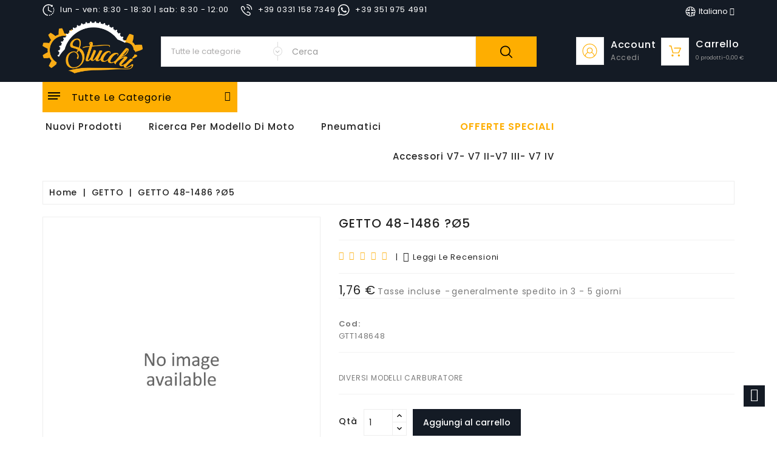

--- FILE ---
content_type: text/html; charset=utf-8
request_url: https://officinestucchi.it/it/getto/3076-getto-48-1486-o5.html
body_size: 79256
content:
<!doctype html>
<html lang="it">

  <head>
    
       

  <meta charset="utf-8">


  <meta http-equiv="x-ua-compatible" content="ie=edge">



  <link rel="canonical" href="https://officinestucchi.it/it/getto/3076-getto-48-1486-o5.html">

  <title>GETTO 48-1486 ?Ø5 - GETTO - Officine Meccaniche Stucchi - Marchio di GAS s.r.l.  - DIVERSI MODELLI CARBURATORE</title>
  <meta name="description" content="GETTO 48-1486 ?Ø5 - GETTO - Officine Meccaniche Stucchi - Marchio di GAS s.r.l.  - DIVERSI MODELLI CARBURATORE">
  <meta name="keywords" content="diversi,modelli,carburatore">
      
                  <link rel="alternate" href="https://officinestucchi.it/it/getto/3076-getto-48-1486-o5.html" hreflang="it">
                  <link rel="alternate" href="https://officinestucchi.it/en/jet/3076-jet-48-1486-o5.html" hreflang="en-us">
        



  <meta name="viewport" content="width=device-width, initial-scale=1">



  <link rel="icon" type="image/vnd.microsoft.icon" href="/img/favicon.ico?1712597664">
  <link rel="shortcut icon" type="image/x-icon" href="/img/favicon.ico?1712597664">



    <link rel="stylesheet" href="https://officinestucchi.it/themes/child_Robotech2/assets/cache/theme-a66e37105.css" type="text/css" media="all">


<script type="text/javascript">
	var LANG_RTL=0;
	var langIso='it';
	var baseUri='https://officinestucchi.it/';
	var WB_stickyMenu=true;
	var WB_mainLayout='fullwidth';

var WB_mainLayout='fullwidth';

 </script>

<link href="https://fonts.googleapis.com/css?family=Poppins:400,500,600,700" rel="stylesheet"> 


  

  <script type="text/javascript">
        var PAYPLUG_DOMAIN = "https:\/\/secure.payplug.com";
        var amazonpay = {"is_prestashop16":false,"merchant_id":"A5JRTXKF5Z21N","public_key_id":"AHBPUP3D4CHFJGBWBWSAZ7FF","amazonCheckoutSessionId":false,"isInAmazonPayCheckout":"false","loginButtonCode":"<div class=\"amzbuttoncontainer\">\n    <h3 class=\"page-subheading\">\n        Usa il tuo account Amazon\n    <\/h3>\n    <p>\n        Con Amazon Pay e Accedi con Amazon, puoi effettuare l\u2019accesso e utilizzare i dati di spedizione e pagamento memorizzati nel tuo account Amazon per effettuare un ordine su questo negozio.\n    <\/p>\n    <div\n        id=\"AMAZONPAYLOGIN_17694641017087\"\n        class=\"amazonPayButton amazonLogin\"\n        data-placement=\"Cart\"\n        data-color=\"DarkGray\"\n        data-design=\"\"\n        data-rendered=\"0\"\n>\n<\/div>\n<\/div>\n","showInCheckoutSection":"true","showInLoginSection":"true","amazonPayCheckoutSessionURL":"https:\/\/officinestucchi.it\/it\/module\/amazonpay\/createcheckoutsession","amazonPayCheckoutSetDeliveryOptionURL":"https:\/\/officinestucchi.it\/it\/module\/amazonpay\/checkout?ajax=1&action=selectDeliveryOption","amazonPayCheckoutAddressFormAction":"https:\/\/officinestucchi.it\/it\/module\/amazonpay\/checkout","amazonPayCheckoutRefreshAddressFormURL":"https:\/\/officinestucchi.it\/it\/module\/amazonpay\/checkout?ajax=1&action=addressForm","sandbox":true,"customerCurrencyCode":"EUR","estimatedOrderAmount":"0.00","ledgerCurrency":"EUR","checkoutType":"PayAndShip","checkoutLanguage":"it_IT","button_payload":"{\"webCheckoutDetails\":{\"checkoutReviewReturnUrl\":\"https:\/\/officinestucchi.it\/it\/module\/amazonpay\/initcheckout?decoupled=1\",\"checkoutResultReturnUrl\":\"https:\/\/officinestucchi.it\/it\/module\/amazonpay\/validation\"},\"platformId\":\"A1AOZCKI9MBRZA\",\"storeId\":\"amzn1.application-oa2-client.c512b9c14d0545a6864348a9cef54390\",\"paymentDetails\":{\"presentmentCurrency\":\"EUR\"},\"deliverySpecifications\":{\"addressRestrictions\":{\"type\":\"Allowed\",\"restrictions\":{\"AF\":{},\"AX\":{},\"AL\":{},\"DZ\":{},\"AS\":{},\"AD\":{},\"AO\":{},\"AI\":{},\"AQ\":{},\"AG\":{},\"AR\":{},\"AM\":{},\"AW\":{},\"AU\":{},\"AT\":{},\"AZ\":{},\"BS\":{},\"BH\":{},\"BD\":{},\"BB\":{},\"BY\":{},\"BE\":{},\"BZ\":{},\"BJ\":{},\"BM\":{},\"BT\":{},\"BO\":{},\"BA\":{},\"BW\":{},\"BV\":{},\"BR\":{},\"IO\":{},\"BN\":{},\"BG\":{},\"BF\":{},\"MM\":{},\"BI\":{},\"KH\":{},\"CM\":{},\"CA\":{},\"CV\":{},\"KY\":{},\"CF\":{},\"TD\":{},\"CL\":{},\"CN\":{},\"CX\":{},\"CC\":{},\"CO\":{},\"KM\":{},\"CD\":{},\"CG\":{},\"CK\":{},\"CR\":{},\"HR\":{},\"CU\":{},\"CY\":{},\"CZ\":{},\"DK\":{},\"DJ\":{},\"DM\":{},\"DO\":{},\"TL\":{},\"EC\":{},\"EG\":{},\"SV\":{},\"GQ\":{},\"ER\":{},\"EE\":{},\"ET\":{},\"FK\":{},\"FO\":{},\"FJ\":{},\"FI\":{},\"FR\":{},\"GF\":{},\"PF\":{},\"TF\":{},\"GA\":{},\"GM\":{},\"GE\":{},\"DE\":{},\"GH\":{},\"GI\":{},\"GR\":{},\"GL\":{},\"GD\":{},\"GP\":{},\"GU\":{},\"GT\":{},\"GG\":{},\"GN\":{},\"GW\":{},\"GY\":{},\"HT\":{},\"HM\":{},\"HN\":{},\"HK\":{},\"HU\":{},\"IS\":{},\"IN\":{},\"ID\":{},\"IR\":{},\"IQ\":{},\"IE\":{},\"IL\":{},\"IT\":{},\"CI\":{},\"JM\":{},\"JP\":{},\"JE\":{},\"JO\":{},\"KZ\":{},\"KE\":{},\"KI\":{},\"KP\":{},\"KW\":{},\"KG\":{},\"LA\":{},\"LV\":{},\"LB\":{},\"LS\":{},\"LR\":{},\"LY\":{},\"LI\":{},\"LT\":{},\"LU\":{},\"MO\":{},\"MK\":{},\"MG\":{},\"MW\":{},\"MY\":{},\"MV\":{},\"ML\":{},\"MT\":{},\"IM\":{},\"MH\":{},\"MQ\":{},\"MR\":{},\"MU\":{},\"YT\":{},\"MX\":{},\"FM\":{},\"MD\":{},\"MC\":{},\"MN\":{},\"ME\":{},\"MS\":{},\"MA\":{},\"MZ\":{},\"NA\":{},\"NR\":{},\"NP\":{},\"NL\":{},\"NC\":{},\"NZ\":{},\"NI\":{},\"NE\":{},\"NG\":{},\"NU\":{},\"NF\":{},\"MP\":{},\"NO\":{},\"OM\":{},\"PK\":{},\"PW\":{},\"PS\":{},\"PA\":{},\"PG\":{},\"PY\":{},\"PE\":{},\"PH\":{},\"PN\":{},\"PL\":{},\"PT\":{},\"PR\":{},\"QA\":{},\"RE\":{},\"RO\":{},\"RU\":{},\"RW\":{},\"BL\":{},\"KN\":{},\"LC\":{},\"MF\":{},\"PM\":{},\"VC\":{},\"WS\":{},\"SM\":{},\"ST\":{},\"SA\":{},\"SN\":{},\"RS\":{},\"SC\":{},\"SL\":{},\"SG\":{},\"SK\":{},\"SI\":{},\"SB\":{},\"SO\":{},\"ZA\":{},\"GS\":{},\"KR\":{},\"ES\":{},\"LK\":{},\"SD\":{},\"SR\":{},\"SJ\":{},\"SZ\":{},\"SE\":{},\"CH\":{},\"SY\":{},\"TW\":{},\"TJ\":{},\"TZ\":{},\"TH\":{},\"TG\":{},\"TK\":{},\"TO\":{},\"TT\":{},\"TN\":{},\"TR\":{},\"TM\":{},\"TC\":{},\"TV\":{},\"UG\":{},\"UA\":{},\"AE\":{},\"GB\":{},\"US\":{},\"UY\":{},\"UZ\":{},\"VU\":{},\"VA\":{},\"VE\":{},\"VN\":{},\"VG\":{},\"VI\":{},\"WF\":{},\"EH\":{},\"YE\":{},\"ZM\":{},\"ZW\":{}}}}}","button_signature":"nCnB3kbwfyeZmzMPHc6JiRIi0MDDIB3XbepgK8zcFD6lDaGWXUY1WhacZkGBvmZD0p4CkaSxa3r0eFpjCSeKJoBSDH3e5iTW\/EMM9Pih0DDKiAoRhg3MeGtv+O98d0UHMETZ8+YRuqUfgNLeJ+j7iZ\/+6KUEIT\/6exDqS1Q+3VKJMk0nb7OV5muU80Pkvnzd\/JHoTucziMruDoLIheH9kXzO0RVn+RhJfpNqc2dOr2w+TP90rugmt5L+d8ziikm1xBRplwpNMzNz3bsI08q\/F8fqrPDstrUwJSTZH2ery1xZTNYEqccqxiMC0+\/JOgwm6DuGW3sB+m4JW0g0Vb8WVQ==","button_payload_apb":"{\"webCheckoutDetails\":{\"checkoutResultReturnUrl\":\"https:\/\/officinestucchi.it\/it\/module\/amazonpay\/validation?apb=1\",\"checkoutMode\":\"ProcessOrder\"},\"platformId\":\"A1AOZCKI9MBRZA\",\"storeId\":\"amzn1.application-oa2-client.c512b9c14d0545a6864348a9cef54390\",\"paymentDetails\":{\"presentmentCurrency\":\"EUR\",\"paymentIntent\":\"AuthorizeWithCapture\",\"chargeAmount\":{\"amount\":\"0\",\"currencyCode\":\"EUR\"}},\"scopes\":[\"name\",\"email\",\"phoneNumber\",\"billingAddress\"],\"merchantMetadata\":{\"merchantStoreName\":\"Officine Meccaniche Stucchi - Marchio di GAS s.r.\",\"customInformation\":\"created by patworx, PrestaShop 1.7.6.1,4.2.5\"},\"addressDetails\":{\"name\":\" \",\"addressLine1\":null,\"addressLine2\":null,\"city\":null,\"postalCode\":null,\"countryCode\":false,\"stateOrRegion\":\"\",\"phoneNumber\":\"0000 0000\"}}","button_signature_apb":"w5tasNLcE6u5g9dnWw\/GQLMzJ49excJOZlp5wgJmJ9WZImERgRINqfRfBlxz1Dxt8GBTnoE9yWQdDuq0Z3m6Arbruoof46IU12l3PjIW5prUoWfr3YEGre0PH5OFhXVwYvQh2TsT3ufz02SSXMTjJLWrKp2MaaUFX4AYYCs6h9r3\/g3spQdwq3WyeW\/755cxfj4bhepLeXzqH4Cw66bTPWVU7CDR3jSc9H7abDUviFO0+IKG7HhATDO4Fx+ozNWLu3I2buOyIGpEv0eYSRhP0QfNp6PUPVeQ5rXS4LJ5cAYOFuXDxm17AVCmByaSuWFh7oVyjkMggfZtNF4U1O67xw==","login_button_payload":"{\"signInReturnUrl\":\"https:\/\/officinestucchi.it\/it\/module\/amazonpay\/processlogin\",\"storeId\":\"amzn1.application-oa2-client.c512b9c14d0545a6864348a9cef54390\",\"signInScopes\":[\"name\",\"email\",\"postalCode\"]}","login_button_signature":"juGzEzY51yedeL6r4UugkL+FxxRMjcuGUKXtrUIx\/cQRZQBFsusHydqR4Bz73vQtWZaZBHzPLiMu7IT1s1oSChiGr5qbfLN7nMaG1TCmfB6mYbjj1n8UQuyujcf1hB8lNqe6VeTDTKqksVO0GYQSxB72vjQ9N1VDA2OrUg5dLbl51RJjlnxzlbAwHhXnHva1AD8\/XM2cNAn2HhvM+AUxkyrVtzT0zmcs6xvOVrX9mFEdNTHPSFnhGsAxX9vASxuxX88K4Og6D9yOtnzd1TAg3yP8OeTp47lSbdIDNyF4Jh8OG8L8fKpP\/O628Yl3bD+8o2jjL87OOtwjIDvkMMjoQw==","login_to_checkout_button_payload":"{\"signInReturnUrl\":\"https:\/\/officinestucchi.it\/it\/module\/amazonpay\/processlogin?toCheckout=1\",\"storeId\":\"amzn1.application-oa2-client.c512b9c14d0545a6864348a9cef54390\",\"signInScopes\":[\"name\",\"email\",\"postalCode\"]}","login_to_checkout_button_signature":"E2tDZvuZ0fTlVgxQsqMczcpnxFq4YN0ORtTiPQl+rCBtJpQAWGLdhJLZWVdclDCGhWeCuXW1nRmXKLU1rJTEhbnsGawBPMxbf\/JfF7A4YknlOKe1lxmr3ioR45J3eoA\/HtYu4WdwKIG1yNLOa\/xxV\/hpBIHZu3mxttzk\/Aso7otnpt1YqI\/IT3if8C6hR1++SRqQ2ZKLjJ9FjGIAArsDZ+8guIxyt6oiKTI8dIzfqQKx+18hRf3xaidRUzoG87PMMlyq1VcT1JlazJDke2N5MCznTfmGNEkTJjS6o4Fipub9zmvs6l6GLWpCDf\/aXMeCA+uiVojTb8IS29HJC4x9oQ==","legacy_address_form_action":"https:\/\/officinestucchi.it\/it\/module\/amazonpay\/setaddresslegacy?amazonCheckoutSessionId=0"};
        var cardWidgetIsEnabled = true;
        var checkoutWidgetDisplayType = "2";
        var enable_dropdown_defaultcart = 1;
        var enable_flycart_effect = 0;
        var enable_notification = 0;
        var height_cart_item = "135";
        var hirEnableMailalert = false;
        var is_sandbox_mode = false;
        var module_name = "payplug";
        var number_cartitem_display = 3;
        var originUrl = "officinestucchi.it";
        var payWidgetIsEnabled = true;
        var payplug_ajax_url = "https:\/\/officinestucchi.it\/it\/module\/payplug\/ajax";
        var prestashop = {"cart":{"products":[],"totals":{"total":{"type":"total","label":"Totale","amount":0,"value":"0,00\u00a0\u20ac"},"total_including_tax":{"type":"total","label":"Totale (IVA incl.)","amount":0,"value":"0,00\u00a0\u20ac"},"total_excluding_tax":{"type":"total","label":"Totale (IVA escl.)","amount":0,"value":"0,00\u00a0\u20ac"}},"subtotals":{"products":{"type":"products","label":"Totale parziale","amount":0,"value":"0,00\u00a0\u20ac"},"discounts":null,"shipping":{"type":"shipping","label":"Spedizione","amount":0,"value":"Gratis"},"tax":null},"products_count":0,"summary_string":"0 articoli","vouchers":{"allowed":1,"added":[]},"discounts":[],"minimalPurchase":0,"minimalPurchaseRequired":""},"currency":{"name":"Euro","iso_code":"EUR","iso_code_num":"978","sign":"\u20ac"},"customer":{"lastname":null,"firstname":null,"email":null,"birthday":null,"newsletter":null,"newsletter_date_add":null,"optin":null,"website":null,"company":null,"siret":null,"ape":null,"is_logged":false,"gender":{"type":null,"name":null},"addresses":[]},"language":{"name":"Italiano (Italian)","iso_code":"it","locale":"it-IT","language_code":"it","is_rtl":"0","date_format_lite":"d\/m\/Y","date_format_full":"d\/m\/Y H:i:s","id":1},"page":{"title":"","canonical":null,"meta":{"title":"GETTO 48-1486 ?\u00d85","description":"DIVERSI MODELLI CARBURATORE","keywords":"","robots":"index"},"page_name":"product","body_classes":{"lang-it":true,"lang-rtl":false,"country-IT":true,"currency-EUR":true,"layout-full-width":true,"page-product":true,"tax-display-enabled":true,"product-id-3076":true,"product-GETTO 48-1486 ?\u00d85":true,"product-id-category-161":true,"product-id-manufacturer-11":true,"product-id-supplier-1":true,"product-available-for-order":true},"admin_notifications":[]},"shop":{"name":"Officine Meccaniche Stucchi - Marchio di GAS s.r.l. ","logo":"\/img\/officine-stucchi-logo-1610735131.jpg","stores_icon":"\/img\/logo_stores.png","favicon":"\/img\/favicon.ico"},"urls":{"base_url":"https:\/\/officinestucchi.it\/","current_url":"https:\/\/officinestucchi.it\/it\/getto\/3076-getto-48-1486-o5.html","shop_domain_url":"https:\/\/officinestucchi.it","img_ps_url":"https:\/\/officinestucchi.it\/img\/","img_cat_url":"https:\/\/officinestucchi.it\/img\/c\/","img_lang_url":"https:\/\/officinestucchi.it\/img\/l\/","img_prod_url":"https:\/\/officinestucchi.it\/img\/p\/","img_manu_url":"https:\/\/officinestucchi.it\/img\/m\/","img_sup_url":"https:\/\/officinestucchi.it\/img\/su\/","img_ship_url":"https:\/\/officinestucchi.it\/img\/s\/","img_store_url":"https:\/\/officinestucchi.it\/img\/st\/","img_col_url":"https:\/\/officinestucchi.it\/img\/co\/","img_url":"https:\/\/officinestucchi.it\/themes\/child_Robotech2\/assets\/img\/","css_url":"https:\/\/officinestucchi.it\/themes\/child_Robotech2\/assets\/css\/","js_url":"https:\/\/officinestucchi.it\/themes\/child_Robotech2\/assets\/js\/","pic_url":"https:\/\/officinestucchi.it\/upload\/","pages":{"address":"https:\/\/officinestucchi.it\/it\/indirizzo","addresses":"https:\/\/officinestucchi.it\/it\/indirizzi","authentication":"https:\/\/officinestucchi.it\/it\/login","cart":"https:\/\/officinestucchi.it\/it\/carrello","category":"https:\/\/officinestucchi.it\/it\/index.php?controller=category","cms":"https:\/\/officinestucchi.it\/it\/index.php?controller=cms","contact":"https:\/\/officinestucchi.it\/it\/contattaci","discount":"https:\/\/officinestucchi.it\/it\/buoni-sconto","guest_tracking":"https:\/\/officinestucchi.it\/it\/tracciatura-ospite","history":"https:\/\/officinestucchi.it\/it\/cronologia-ordini","identity":"https:\/\/officinestucchi.it\/it\/dati-personali","index":"https:\/\/officinestucchi.it\/it\/","my_account":"https:\/\/officinestucchi.it\/it\/account","order_confirmation":"https:\/\/officinestucchi.it\/it\/conferma-ordine","order_detail":"https:\/\/officinestucchi.it\/it\/index.php?controller=order-detail","order_follow":"https:\/\/officinestucchi.it\/it\/segui-ordine","order":"https:\/\/officinestucchi.it\/it\/ordine","order_return":"https:\/\/officinestucchi.it\/it\/index.php?controller=order-return","order_slip":"https:\/\/officinestucchi.it\/it\/buono-ordine","pagenotfound":"https:\/\/officinestucchi.it\/it\/pagina-non-trovata","password":"https:\/\/officinestucchi.it\/it\/recupero-password","pdf_invoice":"https:\/\/officinestucchi.it\/it\/index.php?controller=pdf-invoice","pdf_order_return":"https:\/\/officinestucchi.it\/it\/index.php?controller=pdf-order-return","pdf_order_slip":"https:\/\/officinestucchi.it\/it\/index.php?controller=pdf-order-slip","prices_drop":"https:\/\/officinestucchi.it\/it\/offerte","product":"https:\/\/officinestucchi.it\/it\/index.php?controller=product","search":"https:\/\/officinestucchi.it\/it\/ricerca","sitemap":"https:\/\/officinestucchi.it\/it\/Mappa del sito","stores":"https:\/\/officinestucchi.it\/it\/negozi","supplier":"https:\/\/officinestucchi.it\/it\/fornitori","register":"https:\/\/officinestucchi.it\/it\/login?create_account=1","order_login":"https:\/\/officinestucchi.it\/it\/ordine?login=1"},"alternative_langs":{"it":"https:\/\/officinestucchi.it\/it\/getto\/3076-getto-48-1486-o5.html","en-us":"https:\/\/officinestucchi.it\/en\/jet\/3076-jet-48-1486-o5.html"},"theme_assets":"\/themes\/child_Robotech2\/assets\/","actions":{"logout":"https:\/\/officinestucchi.it\/it\/?mylogout="},"no_picture_image":{"bySize":{"small_default":{"url":"https:\/\/officinestucchi.it\/img\/p\/it-default-small_default.jpg","width":98,"height":98},"cart_default":{"url":"https:\/\/officinestucchi.it\/img\/p\/it-default-cart_default.jpg","width":125,"height":125},"home_default":{"url":"https:\/\/officinestucchi.it\/img\/p\/it-default-home_default.jpg","width":288,"height":316},"medium_default":{"url":"https:\/\/officinestucchi.it\/img\/p\/it-default-medium_default.jpg","width":452,"height":452},"large_default":{"url":"https:\/\/officinestucchi.it\/img\/p\/it-default-large_default.jpg","width":728,"height":800}},"small":{"url":"https:\/\/officinestucchi.it\/img\/p\/it-default-small_default.jpg","width":98,"height":98},"medium":{"url":"https:\/\/officinestucchi.it\/img\/p\/it-default-home_default.jpg","width":288,"height":316},"large":{"url":"https:\/\/officinestucchi.it\/img\/p\/it-default-large_default.jpg","width":728,"height":800},"legend":""}},"configuration":{"display_taxes_label":true,"display_prices_tax_incl":true,"is_catalog":false,"show_prices":true,"opt_in":{"partner":true},"quantity_discount":{"type":"discount","label":"Sconto"},"voucher_enabled":1,"return_enabled":0},"field_required":[],"breadcrumb":{"links":[{"title":"Home","url":"https:\/\/officinestucchi.it\/it\/"},{"title":"GETTO","url":"https:\/\/officinestucchi.it\/it\/161-getto"},{"title":"GETTO 48-1486 ?\u00d85","url":"https:\/\/officinestucchi.it\/it\/getto\/3076-getto-48-1486-o5.html"}],"count":3},"link":{"protocol_link":"https:\/\/","protocol_content":"https:\/\/"},"time":1769464101,"static_token":"28fd781ef63a6d9750b17c07aecc1ed9","token":"70c8cc05e9df968d7e4ccb5b208a0227"};
        var prestashopFacebookAjaxController = "https:\/\/officinestucchi.it\/it\/module\/ps_facebook\/Ajax";
        var psemailsubscription_subscription = "https:\/\/officinestucchi.it\/it\/module\/ps_emailsubscription\/subscription";
        var psr_icon_color = "#F19D76";
        var recaptcha_position_contact_us = "";
        var recaptcha_position_login = "";
        var recaptcha_position_mailalert = "";
        var recaptcha_position_newsletter = "";
        var recaptcha_position_password = "";
        var recaptcha_position_productcomment = "";
        var recaptcha_position_registration = "";
        var search_url = "https:\/\/officinestucchi.it\/it\/ricerca";
        var show_popup = 1;
        var type_dropdown_defaultcart = "dropdown";
        var type_flycart_effect = "";
        var width_cart_item = "265";
        var xprt_base_dir = "https:\/\/officinestucchi.it\/";
      </script>



  <!-- module wbproductcountdown start -->
<script type="text/javascript">
        var wbpc_labels = ['days', 'hours', 'minutes', 'seconds'];
    var wbpc_labels_lang = {
        'days': 'days',
        'hours': 'hours',
        'minutes': 'minutes',
        'seconds': 'seconds'
    };
        var wbpc_show_weeks = 0;
    var wbpc_wbv = 1.7;
</script>
<!-- module wbproductcountdown end --><script type="text/javascript">
    
        var psv = 1.7;
        var hiRecaptchaSiteKey = '6Ld9PpcpAAAAAMJXeP0SnEQfIJ7LGh2qufYTKCn_';
        var hirecaptchaContact = '1';
        var hirEnableContactPageCaptcha = '';
        var hirEnableAuthPageCaptcha = '';
        var hirEnableNewsletter = '1';
        var hirEnableLogin = '1';
        var hirEnablePassword = '';
        var hirEnableMailalert = '';
        var hirEnableProductcomment = '1';
        var hirecaptchaSize = 'normal';
        var hirecaptchaTheme = 'light';
        var hirVersion = 2;
        var hi_recaptcha_Controller = 'https://officinestucchi.it/it/module/hirecaptcha/validate';
        var hi_recaptcha_verification_controller = 'https://officinestucchi.it/it/module/hirecaptcha/verification';
        var hi_recaptcha_secure_key = '5d44fe61d77d6d820a118f1b858712a4';
    
</script>

    <script src="https://www.google.com/recaptcha/api.js?onload=hirecaptchaOnloadCallback&render=explicit&hl=it"
            async defer>
    </script>
<script type="text/javascript">
    
        var contactWidget;
        var authWidget;
        var newsletterWidget;
        var loginWidget;
        var passwordWidget;
        var mailalertWidget;
        var productcommentWidget;
        var hiRecaptchaOnSubmitContact = function(token) {
            if(hirecaptchaSize == 'invisible') {
                if(psv >= 1.7) {
                    $('.contact-form form').submit();
                } else {
                    $('.contact-form-box').submit();
                }
            }
        };
        var hiRecaptchaOnSubmitAuth = function(token) {
            if(hirecaptchaSize == 'invisible') {
                if(psv >= 1.7){
                    let regForm = document.getElementById('customer-form');
                    // JS submit function bypasses browsers built-in form validation
                    // so here we check them manually 
                    if (regForm.checkValidity()) {
                        regForm.submit();
                    } else {
                        regForm.reportValidity();
                    }
                } else {
                    var regForm = document.getElementById('account-creation_form');
                    if (regForm) {
                        regForm.submit();
                    }

                    // OPC invisible reCAPTCHA
                    if ($('#new_account_form #submitAccount').length || $('#new_account_form #submitGuestAccount').length) {
                        $('.hi-g-recaptcha-response').val(grecaptcha.getResponse(authWidget));

                        // this will trigger the Ajax request from theme
                        $('#new_account_form #submitAccount, #new_account_form #submitGuestAccount').click();
                    }
                }
            } else {
                // PS 1.6 OPC checkbox mode
                if (psv <= 1.6) {
                    $('.hi-g-recaptcha-response').val(grecaptcha.getResponse(authWidget));
                }
            }
        };
        var hiRecaptchaOnSubmitNewsletter = function(token) {
            if(hirecaptchaSize == 'invisible') {
                if(psv >= 1.7) {
                    $('.block_newsletter form').submit();
                } else {
                    $('#newsletter_block_left form').submit();
                }
            }
        };
        var hiRecaptchaOnSubmitLogin = function(token) {
            if(hirecaptchaSize == 'invisible') {
                if(psv >= 1.7) {
                    $('#login-form').submit();
                } else {
                    $('#login_form').submit();
                }
            }
        };
        var hiRecaptchaOnSubmitPassword = function(token) {
            if(hirecaptchaSize == 'invisible') {
                if(psv >= 1.7) {
                    $('.forgotten-password input[type="submit"]').click();
                } else {
                    $('#form_forgotpassword').submit();
                }
            }
        };
        var hirecaptchaOnloadCallback = function() {
            if(hirEnableContactPageCaptcha) {
                var contactCaptchaCounter = 0;
                var contactCaptchaInterval = setInterval(function() {
                    contactCaptchaCounter++;
                    if ($('#hi_recaptcha_contact').length > 0) {
                        clearInterval(contactCaptchaInterval);

                        contactWidget = grecaptcha.render('hi_recaptcha_contact', {
                            sitekey: hiRecaptchaSiteKey,
                            theme: hirecaptchaTheme,
                            size: hirecaptchaSize,
                            callback: hiRecaptchaOnSubmitContact,
                            badge: recaptcha_position_contact_us
                        });
                    } else if (contactCaptchaCounter >= 20) {
                        // stop the loop after 20 attempts
                        clearInterval(contactCaptchaInterval);
                    }
                }, 200);
            }
            if (hirEnableAuthPageCaptcha) {
                var authCaptchaCounter = 0;
                var authCaptchaInterval = setInterval(function() {
                    authCaptchaCounter++;
                    if ($('#hi_recaptcha_auth').length > 0) {
                        clearInterval(authCaptchaInterval);

                        authWidget = grecaptcha.render('hi_recaptcha_auth', {
                            sitekey: hiRecaptchaSiteKey,
                            theme: hirecaptchaTheme,
                            size: hirecaptchaSize,
                            callback: hiRecaptchaOnSubmitAuth,
                            badge: recaptcha_position_registration
                        });
                    } else if (authCaptchaInterval >= 20) {
                        // stop the loop after 20 attempts
                        clearInterval(authCaptchaInterval);
                    }
                }, 200);
            }
            if (hirEnableNewsletter) {
                var newsletterCaptchaCounter = 0;
                var newsletterCaptchaInterval = setInterval(function() {
                    newsletterCaptchaCounter++;

                    if ($('#hi_recaptcha_newsletter').length > 0) {
                        clearInterval(newsletterCaptchaInterval);

                        newsletterWidget = grecaptcha.render('hi_recaptcha_newsletter', {
                            sitekey: hiRecaptchaSiteKey,
                            theme: hirecaptchaTheme,
                            size: hirecaptchaSize,
                            callback: hiRecaptchaOnSubmitNewsletter,
                            badge: recaptcha_position_newsletter
                        });
                    } else if (newsletterCaptchaCounter >= 20) {
                        clearInterval(newsletterCaptchaInterval);
                    }
                }, 200);
            }
            if (hirEnableLogin) {
                var loginCaptchaCounter = 0;
                var loginCaptchaInterval = setInterval(function() {
                    loginCaptchaCounter++;

                    if ($('#authentication #hi_recaptcha_login').length > 0) {
                        clearInterval(loginCaptchaInterval);

                        loginWidget = grecaptcha.render('hi_recaptcha_login', {
                            sitekey: hiRecaptchaSiteKey,
                            theme: hirecaptchaTheme,
                            size: hirecaptchaSize,
                            callback: hiRecaptchaOnSubmitLogin,
                            badge: recaptcha_position_login
                        });
                    } else if (loginCaptchaCounter >= 20) {
                        clearInterval(loginCaptchaInterval);
                    }
                }, 200);
            }
            if (hirEnablePassword) {
                var passwordCaptchaCounter = 0;
                var passwordCaptchaInterval = setInterval(function() {
                    passwordCaptchaCounter++;

                    if ($('#password #hi_recaptcha_password').length > 0) {
                        clearInterval(passwordCaptchaInterval);

                        passwordWidget = grecaptcha.render('hi_recaptcha_password', {
                            sitekey: hiRecaptchaSiteKey,
                            theme: hirecaptchaTheme,
                            size: hirecaptchaSize,
                            callback: hiRecaptchaOnSubmitPassword,
                            badge: recaptcha_position_password
                        });
                    } else if (passwordCaptchaCounter >= 20) {
                        clearInterval(passwordCaptchaInterval);
                    }
                }, 200);
                
            }
            if (hirEnableMailalert) {
                var mailalertCaptchaCounter = 0;
                var mailalertCaptchaInterval = setInterval(function() {
                    mailalertCaptchaCounter++;

                    if ($('.js-mailalert').length > 0 || $('#mailalert_link').length > 0) {
                        clearInterval(mailalertCaptchaInterval);

                        if (hirVersion == 2 && hirecaptchaSize == 'invisible') {
                            mailalertWidget = grecaptcha.render('hi_recaptcha_mailalert', {
                                sitekey: hiRecaptchaSiteKey,
                                theme: hirecaptchaTheme,
                                size: hirecaptchaSize,
                                callback: validateMailAlertForm,
                                badge: recaptcha_position_mailalert
                            });
                        } else {
                            mailalertWidget = grecaptcha.render('hi_recaptcha_mailalert', {
                                sitekey: hiRecaptchaSiteKey,
                                theme: hirecaptchaTheme,
                                size: hirecaptchaSize,
                                badge: recaptcha_position_mailalert
                            });
                        }
                    } else if (mailalertCaptchaCounter >= 20) {
                        clearInterval(mailalertCaptchaInterval);
                    }
                }, 200);
            }
            if (hirEnableProductcomment) {
                var commentCaptchaCounter = 0;
                var commentCaptchaInterval = setInterval(function() {
                    commentCaptchaCounter++;

                    if ($('#post-product-comment-form').length > 0 || $('#id_new_comment_form').length > 0) {
                        clearInterval(commentCaptchaInterval);

                        if (hirVersion == 2 && hirecaptchaSize == 'invisible') {
                            productcommentWidget = grecaptcha.render('hi_recaptcha_productcomment', {
                                sitekey: hiRecaptchaSiteKey,
                                theme: hirecaptchaTheme,
                                size: hirecaptchaSize,
                                callback: validateProductcommentForm,
                                badge: recaptcha_position_productcomment
                            });
                        } else {
                            productcommentWidget = grecaptcha.render('hi_recaptcha_productcomment', {
                                sitekey: hiRecaptchaSiteKey,
                                theme: hirecaptchaTheme,
                                size: hirecaptchaSize,
                                badge: recaptcha_position_productcomment
                            });
                        }
                    } else if (commentCaptchaCounter >= 20) {
                        clearInterval(commentCaptchaInterval);
                    }
                }, 200);
            }
        };

        var hirecaptchaOnloadCallback3 = function() {
            if(hirEnableContactPageCaptcha) {
                var contactCaptchaCounter = 0;
                var contactCaptchaInterval = setInterval(function() {
                    contactCaptchaCounter++;

                    if ($('#hi_recaptcha_contact').length > 0) {
                        clearInterval(contactCaptchaInterval);

                        contactWidget = grecaptcha.render('hi_recaptcha_contact', {
                            sitekey: hiRecaptchaSiteKey,
                            theme: hirecaptchaTheme,
                            size: 'invisible',
                            badge: recaptcha_position_contact_us
                        });
                    } else if (contactCaptchaCounter >= 20) {
                        clearInterval(contactCaptchaInterval);
                    }
                }, 200);
            }
            if (hirEnableAuthPageCaptcha) {
                var authCaptchaCounter = 0;
                var authCaptchaInterval = setInterval(function() {
                    authCaptchaCounter++;

                    if ($('#hi_recaptcha_auth').length > 0) {
                        clearInterval(authCaptchaInterval);

                        authWidget = grecaptcha.render('hi_recaptcha_auth', {
                            sitekey: hiRecaptchaSiteKey,
                            theme: hirecaptchaTheme,
                            size: 'invisible',
                            badge: recaptcha_position_registration
                        });
                    } else if (authCaptchaCounter >= 20) {
                        clearInterval(authCaptchaInterval);
                    }
                }, 200);
            }
            if (hirEnableNewsletter) {
                var newsletterCaptchaCounter = 0;
                var newsletterCaptchaInterval = setInterval(function() {
                    newsletterCaptchaCounter++;

                    if ($('#hi_recaptcha_newsletter').length > 0) {
                        clearInterval(newsletterCaptchaInterval);

                        newsletterWidget = grecaptcha.render('hi_recaptcha_newsletter', {
                            sitekey: hiRecaptchaSiteKey,
                            theme: hirecaptchaTheme,
                            size: 'invisible',
                            badge: recaptcha_position_newsletter
                        });
                    } else if (newsletterCaptchaCounter >= 20) {
                        clearInterval(newsletterCaptchaInterval);
                    }
                }, 200);
            }
            if (hirEnableLogin) {
                var loginCaptchaCounter = 0;
                var loginCaptchaInterval = setInterval(function() {
                    loginCaptchaCounter++;

                    if ($('#authentication #hi_recaptcha_login').length > 0) {
                        clearInterval(loginCaptchaInterval);

                        loginWidget = grecaptcha.render('hi_recaptcha_login', {
                            sitekey: hiRecaptchaSiteKey,
                            theme: hirecaptchaTheme,
                            size: 'invisible',
                            badge: recaptcha_position_login
                        });
                    } else if (loginCaptchaCounter >= 20) {
                        clearInterval(loginCaptchaInterval);
                    }
                }, 200);
            }
            if (hirEnablePassword) {
                var passwordCaptchaCounter = 0;
                var passwordCaptchaInterval = setInterval(function() {
                    passwordCaptchaCounter++;

                    if ($('#password #hi_recaptcha_password').length > 0) {
                        clearInterval(passwordCaptchaInterval);

                        passwordWidget = grecaptcha.render('hi_recaptcha_password', {
                            sitekey: hiRecaptchaSiteKey,
                            theme: hirecaptchaTheme,
                            size: 'invisible',
                            badge: recaptcha_position_password
                        });
                    } else if (passwordCaptchaCounter >= 20) {
                        clearInterval(passwordCaptchaInterval);
                    }
                }, 200);
            }
            if (hirEnableMailalert) {
                var mailalertCaptchaCounter = 0;
                var mailalertCaptchaInterval = setInterval(function() {
                    mailalertCaptchaCounter++;

                    if ($('.js-mailalert').length > 0 || $('#mailalert_link').length > 0) {
                        clearInterval(mailalertCaptchaInterval);

                        mailalertWidget = grecaptcha.render('hi_recaptcha_mailalert', {
                            sitekey: hiRecaptchaSiteKey,
                            theme: hirecaptchaTheme,
                            size: 'invisible',
                            badge: recaptcha_position_mailalert
                        });
                    } else if (mailalertCaptchaCounter >= 20) {
                        clearInterval(mailalertCaptchaInterval);
                    }
                }, 200);
            }
            if (hirEnableProductcomment) {
                var commentCaptchaCounter = 0;
                var commentCaptchaInterval = setInterval(function() {
                    commentCaptchaCounter++;

                    if ($('#post-product-comment-form').length > 0 || $('#id_new_comment_form').length > 0) {
                        clearInterval(commentCaptchaInterval);

                        productcommentWidget = grecaptcha.render('hi_recaptcha_productcomment', {
                            sitekey: hiRecaptchaSiteKey,
                            theme: hirecaptchaTheme,
                            size: 'invisible',
                            badge: recaptcha_position_productcomment
                        });
                    } else if (commentCaptchaCounter >= 200) {
                        clearInterval(commentCaptchaInterval);
                    }
                }, 200);
            }
        };
    
</script>
  <!-- START OF DOOFINDER ADD TO CART SCRIPT -->
  <script>
    let item_link;
    document.addEventListener('doofinder.cart.add', function(event) {

      item_link = event.detail.link;

      const checkIfCartItemHasVariation = (cartObject) => {
        return (cartObject.item_id === cartObject.grouping_id) ? false : true;
      }

      /**
      * Returns only ID from string
      */
      const sanitizeVariationID = (variationID) => {
        return variationID.replace(/\D/g, "")
      }

      doofinderManageCart({
        cartURL          : "https://officinestucchi.it/it/carrello",  //required for prestashop 1.7, in previous versions it will be empty.
        cartToken        : "28fd781ef63a6d9750b17c07aecc1ed9",
        productID        : checkIfCartItemHasVariation(event.detail) ? event.detail.grouping_id : event.detail.item_id,
        customizationID  : checkIfCartItemHasVariation(event.detail) ? sanitizeVariationID(event.detail.item_id) : 0,   // If there are no combinations, the value will be 0
        quantity         : event.detail.amount,
        statusPromise    : event.detail.statusPromise,
        itemLink         : event.detail.link,
        group_id         : event.detail.group_id
      });
    });
  </script>
  <!-- END OF DOOFINDER ADD TO CART SCRIPT -->

  <!-- START OF DOOFINDER INTEGRATIONS SUPPORT -->
  <script data-keepinline>
    var dfKvCustomerEmail;
    if ('undefined' !== typeof klCustomer && "" !== klCustomer.email) {
      dfKvCustomerEmail = klCustomer.email;
    }
  </script>
  <!-- END OF DOOFINDER INTEGRATIONS SUPPORT -->

  <!-- START OF DOOFINDER UNIQUE SCRIPT -->
  <script data-keepinline>
    
    (function(w, k) {w[k] = window[k] || function () { (window[k].q = window[k].q || []).push(arguments) }})(window, "doofinderApp")
    

    // Custom personalization:
    doofinderApp("config", "language", "it");
    doofinderApp("config", "currency", "EUR");
      </script>
  <script src="https://eu1-config.doofinder.com/2.x/619b9859-b658-45ea-92b4-2a2fd42eb396.js" async></script>
  <!-- END OF DOOFINDER UNIQUE SCRIPT -->
  <script async src="https://www.googletagmanager.com/gtag/js?id=G-8YVPTQ134P"></script>
  <script>
    window.dataLayer = window.dataLayer || [];
    function gtag(){dataLayer.push(arguments);}
    gtag('js', new Date());
    gtag(
      'config',
      'G-8YVPTQ134P',
      {
        'debug_mode':false
                              }
    );
  </script>

 <script type="text/javascript">
          document.addEventListener('DOMContentLoaded', function() {
        $('article[data-id-product="1038"] a.quick-view').on(
                "click",
                function() {
                    gtag("event", "select_item", {"send_to":"G-8YVPTQ134P","items":{"item_id":1038,"item_name":"CARENATURA COMPLETA V7 CLASSIC\/CAFE'- V7 RACER-V7 STONE- V7 II","quantity":0,"price":0,"currency":"EUR","index":0,"item_brand":null,"item_category":null,"item_list_id":null,"item_variant":null}})
                });$('article[data-id-product="13624"] a.quick-view').on(
                "click",
                function() {
                    gtag("event", "select_item", {"send_to":"G-8YVPTQ134P","items":{"item_id":13624,"item_name":"SEMIMANUBRIO SINISTRO Ø40 LE MANS 1000-V7 CLASSIC-STONE -V7 2- 3","quantity":0,"price":0,"currency":"EUR","index":0,"item_brand":null,"item_category":null,"item_list_id":null,"item_variant":null}})
                });$('article[data-id-product="11045"] a.quick-view').on(
                "click",
                function() {
                    gtag("event", "select_item", {"send_to":"G-8YVPTQ134P","items":{"item_id":11045,"item_name":"GANASCE FRENI ANTERIORI V700-SPECIAL-POSTERIORI 850 GT-V7 SPORT","quantity":0,"price":0,"currency":"EUR","index":0,"item_brand":null,"item_category":null,"item_list_id":null,"item_variant":null}})
                });$('article[data-id-product="15301"] a.quick-view').on(
                "click",
                function() {
                    gtag("event", "select_item", {"send_to":"G-8YVPTQ134P","items":{"item_id":15301,"item_name":"GANASCE FRENO STUCCHI ANTERIORI-POSTERIORI 850 GT-T-SPORT-SPECIAL","quantity":0,"price":0,"currency":"EUR","index":0,"item_brand":null,"item_category":null,"item_list_id":null,"item_variant":null}})
                });$('article[data-id-product="10548"] a.quick-view').on(
                "click",
                function() {
                    gtag("event", "select_item", {"send_to":"G-8YVPTQ134P","items":{"item_id":10548,"item_name":"DECALCO V7 SPECIAL SERIE COMPLETA 10 PEZZI","quantity":0,"price":0,"currency":"EUR","index":0,"item_brand":null,"item_category":null,"item_list_id":null,"item_variant":null}})
                });$('article[data-id-product="9202"] a.quick-view').on(
                "click",
                function() {
                    gtag("event", "select_item", {"send_to":"G-8YVPTQ134P","items":{"item_id":9202,"item_name":"ALTERNATORE BOSCH 1000-850-750-650-500-350","quantity":0,"price":0,"currency":"EUR","index":0,"item_brand":null,"item_category":null,"item_list_id":null,"item_variant":null}})
                });$('article[data-id-product="101"] a.quick-view').on(
                "click",
                function() {
                    gtag("event", "select_item", {"send_to":"G-8YVPTQ134P","items":{"item_id":101,"item_name":"AMMORTIZZATORI  IKON  76-3004  CORPO NERO-MOLLE CROMATE 850GT-SPECIAL-V700-V65-NUOVO FALCONE","quantity":0,"price":0,"currency":"EUR","index":0,"item_brand":null,"item_category":null,"item_list_id":null,"item_variant":null}})
                });$('article[data-id-product="2118"] a.quick-view').on(
                "click",
                function() {
                    gtag("event", "select_item", {"send_to":"G-8YVPTQ134P","items":{"item_id":2118,"item_name":"DECALCO LE MANS 1000 COPPIA","quantity":0,"price":0,"currency":"EUR","index":0,"item_brand":null,"item_category":null,"item_list_id":null,"item_variant":null}})
                });$('article[data-id-product="9296"] a.quick-view').on(
                "click",
                function() {
                    gtag("event", "select_item", {"send_to":"G-8YVPTQ134P","items":{"item_id":9296,"item_name":"ASTA FRIZIONE V7 CLASSIC-CAFE'-STONE-RACER-750-650-500-350","quantity":0,"price":0,"currency":"EUR","index":0,"item_brand":null,"item_category":null,"item_list_id":null,"item_variant":null}})
                });$('article[data-id-product="10217"] a.quick-view').on(
                "click",
                function() {
                    gtag("event", "select_item", {"send_to":"G-8YVPTQ134P","items":{"item_id":10217,"item_name":"COPRIACCUMULATORE LE MANS 1-2-1000 S-SINISTRO GREZZO","quantity":0,"price":0,"currency":"EUR","index":0,"item_brand":null,"item_category":null,"item_list_id":null,"item_variant":null}})
                });$('article[data-id-product="10169"] a.quick-view').on(
                "click",
                function() {
                    gtag("event", "select_item", {"send_to":"G-8YVPTQ134P","items":{"item_id":10169,"item_name":"COPRIACCUMULATORE DESTRO 850 LE MANS 1-2-1000 S GREZZO","quantity":0,"price":0,"currency":"EUR","index":0,"item_brand":null,"item_category":null,"item_list_id":null,"item_variant":null}})
                });$('article[data-id-product="10032"] a.quick-view').on(
                "click",
                function() {
                    gtag("event", "select_item", {"send_to":"G-8YVPTQ134P","items":{"item_id":10032,"item_name":"CONTENITORE FILTRO ARIA 850 GT-SPECIAL-V700","quantity":0,"price":0,"currency":"EUR","index":0,"item_brand":null,"item_category":null,"item_list_id":null,"item_variant":null}})
                });$('article[data-id-product="1517"] a.quick-view').on(
                "click",
                function() {
                    gtag("event", "select_item", {"send_to":"G-8YVPTQ134P","items":{"item_id":1517,"item_name":"COPERCHIO SCATOLA FILTRO ARIA 850 GT-GT CALIFORNIA-SPECIAL-V700-AMBASSADOR -ELDORADO","quantity":0,"price":0,"currency":"EUR","index":0,"item_brand":null,"item_category":null,"item_list_id":null,"item_variant":null}})
                });$('article[data-id-product="1453"] a.quick-view').on(
                "click",
                function() {
                    gtag("event", "select_item", {"send_to":"G-8YVPTQ134P","items":{"item_id":1453,"item_name":"COPERCHIO COPRICINGHIA 850 GT-GT CALIFORNIA-V7 SPECIAL-V700","quantity":0,"price":0,"currency":"EUR","index":0,"item_brand":null,"item_category":null,"item_list_id":null,"item_variant":null}})
                });$('article[data-id-product="11089"] a.quick-view').on(
                "click",
                function() {
                    gtag("event", "select_item", {"send_to":"G-8YVPTQ134P","items":{"item_id":11089,"item_name":"GEMMA FANALINO POSTERIORE V11","quantity":0,"price":0,"currency":"EUR","index":0,"item_brand":null,"item_category":null,"item_list_id":null,"item_variant":null}})
                });$('article[data-id-product="2771"] a.quick-view').on(
                "click",
                function() {
                    gtag("event", "select_item", {"send_to":"G-8YVPTQ134P","items":{"item_id":2771,"item_name":"FILTRO BENZINA MODIFICA DA 1 A 2 SERIE CALIFORNIA 3 I.E-DAYTONA","quantity":0,"price":0,"currency":"EUR","index":0,"item_brand":null,"item_category":null,"item_list_id":null,"item_variant":null}})
                });$('article[data-id-product="2764"] a.quick-view').on(
                "click",
                function() {
                    gtag("event", "select_item", {"send_to":"G-8YVPTQ134P","items":{"item_id":2764,"item_name":"FILTRO ARIA BMC 850 TT- GRISO-STELVIO-CALIFORNIA 1400","quantity":0,"price":0,"currency":"EUR","index":0,"item_brand":null,"item_category":null,"item_list_id":null,"item_variant":null}})
                });$('article[data-id-product="522"] a.quick-view').on(
                "click",
                function() {
                    gtag("event", "select_item", {"send_to":"G-8YVPTQ134P","items":{"item_id":522,"item_name":"BOBINA ALTA TENSIONe 12 V\/3.35 OMH CALIFORNIA 2-3-LE MANS -T3-T5- V7 SPORT-CONVERT -G5","quantity":0,"price":0,"currency":"EUR","index":0,"item_brand":null,"item_category":null,"item_list_id":null,"item_variant":null}})
                });$('article[data-id-product="2053"] a.quick-view').on(
                "click",
                function() {
                    gtag("event", "select_item", {"send_to":"G-8YVPTQ134P","items":{"item_id":2053,"item_name":"DECALCO SELLA  ARGENTO-NERO 1100 SPORT I.E.","quantity":0,"price":0,"currency":"EUR","index":0,"item_brand":null,"item_category":null,"item_list_id":null,"item_variant":null}})
                });$('article[data-id-product="9955"] a.quick-view').on(
                "click",
                function() {
                    gtag("event", "select_item", {"send_to":"G-8YVPTQ134P","items":{"item_id":9955,"item_name":"COMMUTATORE ACCENSIONE 850 GT-V7SPECIAL-V7....","quantity":0,"price":0,"currency":"EUR","index":0,"item_brand":null,"item_category":null,"item_list_id":null,"item_variant":null}})
                });$('article[data-id-product="13209"] a.quick-view').on(
                "click",
                function() {
                    gtag("event", "select_item", {"send_to":"G-8YVPTQ134P","items":{"item_id":13209,"item_name":"PORTAPACCHI CROMATO  V7 CLASSIC-CAFE'- RACER-V7 II-NEVADA ANNIVERSARIO","quantity":0,"price":0,"currency":"EUR","index":0,"item_brand":null,"item_category":null,"item_list_id":null,"item_variant":null}})
                });$('article[data-id-product="8378"] a.quick-view').on(
                "click",
                function() {
                    gtag("event", "select_item", {"send_to":"G-8YVPTQ134P","items":{"item_id":8378,"item_name":"VITE MORSETTO MANUBRIO INOX 850 GT-V7 SPECIAL-FALCONE","quantity":0,"price":0,"currency":"EUR","index":0,"item_brand":null,"item_category":null,"item_list_id":null,"item_variant":null}})
                });$('article[data-id-product="7198"] a.quick-view').on(
                "click",
                function() {
                    gtag("event", "select_item", {"send_to":"G-8YVPTQ134P","items":{"item_id":7198,"item_name":"SUPPORTO SMONTAGGIO MOTORE 1100-1000-940-850-750-700","quantity":0,"price":0,"currency":"EUR","index":0,"item_brand":null,"item_category":null,"item_list_id":null,"item_variant":null}})
                });$('article[data-id-product="7456"] a.quick-view').on(
                "click",
                function() {
                    gtag("event", "select_item", {"send_to":"G-8YVPTQ134P","items":{"item_id":7456,"item_name":"TESTA A SNODO ASTA CORPI FARFALLATI CALFORNIA -V11-BELLAGGIO-NEVADA","quantity":0,"price":0,"currency":"EUR","index":0,"item_brand":null,"item_category":null,"item_list_id":null,"item_variant":null}})
                });$('article[data-id-product="1343"] a.quick-view').on(
                "click",
                function() {
                    gtag("event", "select_item", {"send_to":"G-8YVPTQ134P","items":{"item_id":1343,"item_name":"CODONE SELLA  RACER - V7 CLASSIC V7 RACER 2 - RECORD REPLICA  KIT","quantity":0,"price":0,"currency":"EUR","index":0,"item_brand":null,"item_category":null,"item_list_id":null,"item_variant":null}})
                });$('article[data-id-product="15302"] a.quick-view').on(
                "click",
                function() {
                    gtag("event", "select_item", {"send_to":"G-8YVPTQ134P","items":{"item_id":15302,"item_name":"DECALCO CRAZY WARNING GUZZI 1200-1100-1000-940-850-750","quantity":0,"price":0,"currency":"EUR","index":0,"item_brand":null,"item_category":null,"item_list_id":null,"item_variant":null}})
                });$('article[data-id-product="15303"] a.quick-view').on(
                "click",
                function() {
                    gtag("event", "select_item", {"send_to":"G-8YVPTQ134P","items":{"item_id":15303,"item_name":"ALBERO A CAMME PROFILO SS 850 GT-V7 SPECIAL-V700","quantity":0,"price":0,"currency":"EUR","index":0,"item_brand":null,"item_category":null,"item_list_id":null,"item_variant":null}})
                });$('article[data-id-product="10480"] a.quick-view').on(
                "click",
                function() {
                    gtag("event", "select_item", {"send_to":"G-8YVPTQ134P","items":{"item_id":10480,"item_name":"DECALCO \"CALIFORNIA 2 \"COPPIA","quantity":0,"price":0,"currency":"EUR","index":0,"item_brand":null,"item_category":null,"item_list_id":null,"item_variant":null}})
                });$('article[data-id-product="13452"] a.quick-view').on(
                "click",
                function() {
                    gtag("event", "select_item", {"send_to":"G-8YVPTQ134P","items":{"item_id":13452,"item_name":"RUBINETTO BENZINA M16X1 CALIFORNIA 1100- V11-1100 SPORT-CALIFORNIA 3-DAYTONA-QUOTA","quantity":0,"price":0,"currency":"EUR","index":0,"item_brand":null,"item_category":null,"item_list_id":null,"item_variant":null}})
                });$('article[data-id-product="15310"] a.quick-view').on(
                "click",
                function() {
                    gtag("event", "select_item", {"send_to":"G-8YVPTQ134P","items":{"item_id":15310,"item_name":"GRUPPO STRUMENTI KM\/H NEVADA - BREVA 750","quantity":0,"price":0,"currency":"EUR","index":0,"item_brand":null,"item_category":null,"item_list_id":null,"item_variant":null}})
                });$('article[data-id-product="1768"] a.quick-view').on(
                "click",
                function() {
                    gtag("event", "select_item", {"send_to":"G-8YVPTQ134P","items":{"item_id":1768,"item_name":"CUSCINETTO SFERE CALIFORNIA  1400-GRISO-BREVA-STELVIO-NORGE -BELLAGIO","quantity":0,"price":0,"currency":"EUR","index":0,"item_brand":null,"item_category":null,"item_list_id":null,"item_variant":null}})
                });$('article[data-id-product="1701"] a.quick-view').on(
                "click",
                function() {
                    gtag("event", "select_item", {"send_to":"G-8YVPTQ134P","items":{"item_id":1701,"item_name":"CUSCINETTO RULLI 40X55X20 V11SPORT-LE MANS -NAKED-CAFE'-BALLABIO-MGS-01 CORSA","quantity":0,"price":0,"currency":"EUR","index":0,"item_brand":null,"item_category":null,"item_list_id":null,"item_variant":null}})
                });$('article[data-id-product="7621"] a.quick-view').on(
                "click",
                function() {
                    gtag("event", "select_item", {"send_to":"G-8YVPTQ134P","items":{"item_id":7621,"item_name":"TUBAZIONE SERBATOIO\/POMPA 230 mm  V11 SPORT-LE MANS-NAKED","quantity":0,"price":0,"currency":"EUR","index":0,"item_brand":null,"item_category":null,"item_list_id":null,"item_variant":null}})
                });$('article[data-id-product="2361"] a.quick-view').on(
                "click",
                function() {
                    gtag("event", "select_item", {"send_to":"G-8YVPTQ134P","items":{"item_id":2361,"item_name":"DISTANZIALE CUSCINETTO\/PERNO FORCELLONE  1100 CALIFORNIA-LE MANS-T3-T4-T5-850 GT-V7 SPECIAL-V7 SPORT...","quantity":0,"price":0,"currency":"EUR","index":0,"item_brand":null,"item_category":null,"item_list_id":null,"item_variant":null}})
                });$('article[data-id-product="2047"] a.quick-view').on(
                "click",
                function() {
                    gtag("event", "select_item", {"send_to":"G-8YVPTQ134P","items":{"item_id":2047,"item_name":"DECALCO CODINO  ORO\/NERA LE MANS 1000-3-LARIO-MONZA-IMOLA","quantity":0,"price":0,"currency":"EUR","index":0,"item_brand":null,"item_category":null,"item_list_id":null,"item_variant":null}})
                });$('article[data-id-product="2156"] a.quick-view').on(
                "click",
                function() {
                    gtag("event", "select_item", {"send_to":"G-8YVPTQ134P","items":{"item_id":2156,"item_name":"DECALCO NORGE 1200  ARGENTO COPPIA","quantity":0,"price":0,"currency":"EUR","index":0,"item_brand":null,"item_category":null,"item_list_id":null,"item_variant":null}})
                });$('article[data-id-product="2194"] a.quick-view').on(
                "click",
                function() {
                    gtag("event", "select_item", {"send_to":"G-8YVPTQ134P","items":{"item_id":2194,"item_name":"DECALCO SERBATOIO ROSSO FILO ORO COPPIA  CALIFORNIA VINTAGE-NEVADA CLASSIC-AQUILA NERA","quantity":0,"price":0,"currency":"EUR","index":0,"item_brand":null,"item_category":null,"item_list_id":null,"item_variant":null}})
                });$('article[data-id-product="10512"] a.quick-view').on(
                "click",
                function() {
                    gtag("event", "select_item", {"send_to":"G-8YVPTQ134P","items":{"item_id":10512,"item_name":"DECALCO 80° ANNIVERSARIO ORO\/NERO","quantity":0,"price":0,"currency":"EUR","index":0,"item_brand":null,"item_category":null,"item_list_id":null,"item_variant":null}})
                });$('article[data-id-product="15316"] a.quick-view').on(
                "click",
                function() {
                    gtag("event", "select_item", {"send_to":"G-8YVPTQ134P","items":{"item_id":15316,"item_name":"VITE REGISTRO VALVOLE 850 GT-GT CALIFORNIA-V7 SPECIAL- SPORT-V700-CONVERT","quantity":0,"price":0,"currency":"EUR","index":0,"item_brand":null,"item_category":null,"item_list_id":null,"item_variant":null}})
                });$('article[data-id-product="5465"] a.quick-view').on(
                "click",
                function() {
                    gtag("event", "select_item", {"send_to":"G-8YVPTQ134P","items":{"item_id":5465,"item_name":"POMOLO FISSAGGIO PARAFANGO POSTERIORE V7 SPORT-S-S3","quantity":0,"price":0,"currency":"EUR","index":0,"item_brand":null,"item_category":null,"item_list_id":null,"item_variant":null}})
                });$('article[data-id-product="2108"] a.quick-view').on(
                "click",
                function() {
                    gtag("event", "select_item", {"send_to":"G-8YVPTQ134P","items":{"item_id":2108,"item_name":"DECALCO \"BELLAGIO \" COPPIA","quantity":0,"price":0,"currency":"EUR","index":0,"item_brand":null,"item_category":null,"item_list_id":null,"item_variant":null}})
                });$('article[data-id-product="12678"] a.quick-view').on(
                "click",
                function() {
                    gtag("event", "select_item", {"send_to":"G-8YVPTQ134P","items":{"item_id":12678,"item_name":"PEDALINO APPOGGIAPIEDE ANTERIORE CALIFORNIA 2-SP-LE MANS 1-2-3-T-T3-T4-T5-V7 SPORT-S-S3","quantity":0,"price":0,"currency":"EUR","index":0,"item_brand":null,"item_category":null,"item_list_id":null,"item_variant":null}})
                });$('article[data-id-product="10144"] a.quick-view').on(
                "click",
                function() {
                    gtag("event", "select_item", {"send_to":"G-8YVPTQ134P","items":{"item_id":10144,"item_name":"COPRIACCUMULATORE DESTRO NERO 1100 CALIFORNIA SPECIAL SPORT ALUMINIUM","quantity":0,"price":0,"currency":"EUR","index":0,"item_brand":null,"item_category":null,"item_list_id":null,"item_variant":null}})
                });$('article[data-id-product="13736"] a.quick-view').on(
                "click",
                function() {
                    gtag("event", "select_item", {"send_to":"G-8YVPTQ134P","items":{"item_id":13736,"item_name":"SOFFIETTO GIUNTO CARDANO NEVADA-V7-2-3-V7-750-650-500-350","quantity":0,"price":0,"currency":"EUR","index":0,"item_brand":null,"item_category":null,"item_list_id":null,"item_variant":null}})
                });$('article[data-id-product="9393"] a.quick-view').on(
                "click",
                function() {
                    gtag("event", "select_item", {"send_to":"G-8YVPTQ134P","items":{"item_id":9393,"item_name":"BOCCOLA LEVA CAMBIO-FRENO CALIFORNIA 1100-III-II-850 T3-NEVADA -650-500-350","quantity":0,"price":0,"currency":"EUR","index":0,"item_brand":null,"item_category":null,"item_list_id":null,"item_variant":null}})
                });$('article[data-id-product="9633"] a.quick-view').on(
                "click",
                function() {
                    gtag("event", "select_item", {"send_to":"G-8YVPTQ134P","items":{"item_id":9633,"item_name":"CARTER COPRICATENA GUZZINO-CARDELLINO 65-73","quantity":0,"price":0,"currency":"EUR","index":0,"item_brand":null,"item_category":null,"item_list_id":null,"item_variant":null}})
                });$('article[data-id-product="13884"] a.quick-view').on(
                "click",
                function() {
                    gtag("event", "select_item", {"send_to":"G-8YVPTQ134P","items":{"item_id":13884,"item_name":"STAFFA INFERIORE PARAFANGO 850 GT-GT CALIFORNIA-V7 SPECIAL-V700-AMBASSADOR...","quantity":0,"price":0,"currency":"EUR","index":0,"item_brand":null,"item_category":null,"item_list_id":null,"item_variant":null}})
                });$('article[data-id-product="10950"] a.quick-view').on(
                "click",
                function() {
                    gtag("event", "select_item", {"send_to":"G-8YVPTQ134P","items":{"item_id":10950,"item_name":"FODERO PORTAFARO SINISTRO CROMATO V65-50-35 CUSTOM-400 GTS","quantity":0,"price":0,"currency":"EUR","index":0,"item_brand":null,"item_category":null,"item_list_id":null,"item_variant":null}})
                });$('article[data-id-product="996"] a.quick-view').on(
                "click",
                function() {
                    gtag("event", "select_item", {"send_to":"G-8YVPTQ134P","items":{"item_id":996,"item_name":"CARBURATORE  PHM 40 DD-4827","quantity":0,"price":0,"currency":"EUR","index":0,"item_brand":null,"item_category":null,"item_list_id":null,"item_variant":null}})
                });$('article[data-id-product="10937"] a.quick-view').on(
                "click",
                function() {
                    gtag("event", "select_item", {"send_to":"G-8YVPTQ134P","items":{"item_id":10937,"item_name":"FODERO PORTAFARO DESTRO CROMATO CUSTOM V65-50-35-400 GTS","quantity":0,"price":0,"currency":"EUR","index":0,"item_brand":null,"item_category":null,"item_list_id":null,"item_variant":null}})
                });$('article[data-id-product="10815"] a.quick-view').on(
                "click",
                function() {
                    gtag("event", "select_item", {"send_to":"G-8YVPTQ134P","items":{"item_id":10815,"item_name":"FASCE ELASTICHE SERIE Ø80 mm 750 NEVADA-BREVA-V7 CLASSIC-CAFE'-RACER","quantity":0,"price":0,"currency":"EUR","index":0,"item_brand":null,"item_category":null,"item_list_id":null,"item_variant":null}})
                });$('article[data-id-product="10941"] a.quick-view').on(
                "click",
                function() {
                    gtag("event", "select_item", {"send_to":"G-8YVPTQ134P","items":{"item_id":10941,"item_name":"FODERO PORTAFARO LE MANS 1-S-S3  DESTRO CROMATO","quantity":0,"price":0,"currency":"EUR","index":0,"item_brand":null,"item_category":null,"item_list_id":null,"item_variant":null}})
                });$('article[data-id-product="2845"] a.quick-view').on(
                "click",
                function() {
                    gtag("event", "select_item", {"send_to":"G-8YVPTQ134P","items":{"item_id":2845,"item_name":"FODERO PORTAFARO LE MANS-S-S 3 SINISTRO CROMATO","quantity":0,"price":0,"currency":"EUR","index":0,"item_brand":null,"item_category":null,"item_list_id":null,"item_variant":null}})
                });$('article[data-id-product="2848"] a.quick-view').on(
                "click",
                function() {
                    gtag("event", "select_item", {"send_to":"G-8YVPTQ134P","items":{"item_id":2848,"item_name":"FODERO PORTAFARO LE MANS SINISTRO NERO","quantity":0,"price":0,"currency":"EUR","index":0,"item_brand":null,"item_category":null,"item_list_id":null,"item_variant":null}})
                });$('article[data-id-product="10552"] a.quick-view').on(
                "click",
                function() {
                    gtag("event", "select_item", {"send_to":"G-8YVPTQ134P","items":{"item_id":10552,"item_name":"DECALCO AQUILE ORO\/NERO FALCONE-AIRONE-GALLETTO-CARDELLINO-GUZZINO","quantity":0,"price":0,"currency":"EUR","index":0,"item_brand":null,"item_category":null,"item_list_id":null,"item_variant":null}})
                });$('article[data-id-product="13896"] a.quick-view').on(
                "click",
                function() {
                    gtag("event", "select_item", {"send_to":"G-8YVPTQ134P","items":{"item_id":13896,"item_name":"STAFFA PARAFANGO ANTERIORE 850 T- T3-T3 CALIFORNIA-T4","quantity":0,"price":0,"currency":"EUR","index":0,"item_brand":null,"item_category":null,"item_list_id":null,"item_variant":null}})
                });$('article[data-id-product="1996"] a.quick-view').on(
                "click",
                function() {
                    gtag("event", "select_item", {"send_to":"G-8YVPTQ134P","items":{"item_id":1996,"item_name":"DADO BILANCERE LE MANS -T3-CALIFORNIA-V11-BREVA-GRISO -1000 SP-850 GT-V7 SPORT-SPECIAL-NUOVO FALCONE-V9...","quantity":0,"price":0,"currency":"EUR","index":0,"item_brand":null,"item_category":null,"item_list_id":null,"item_variant":null}})
                });$('article[data-id-product="2209"] a.quick-view').on(
                "click",
                function() {
                    gtag("event", "select_item", {"send_to":"G-8YVPTQ134P","items":{"item_id":2209,"item_name":"DECALCO AQUILE BIANCO \/NERA SERIE 192 GALLLETTO A.E.-LODOLA-STORNELLO-ZIGOLO","quantity":0,"price":0,"currency":"EUR","index":0,"item_brand":null,"item_category":null,"item_list_id":null,"item_variant":null}})
                });$('article[data-id-product="12083"] a.quick-view').on(
                "click",
                function() {
                    gtag("event", "select_item", {"send_to":"G-8YVPTQ134P","items":{"item_id":12083,"item_name":"MANUBRIO 850 GT-V7 SPECIAL-V700-NUOVO FALCONE","quantity":0,"price":0,"currency":"EUR","index":0,"item_brand":null,"item_category":null,"item_list_id":null,"item_variant":null}})
                });$('article[data-id-product="12086"] a.quick-view').on(
                "click",
                function() {
                    gtag("event", "select_item", {"send_to":"G-8YVPTQ134P","items":{"item_id":12086,"item_name":"MANUBRIO 850 GT CALIFORNIA","quantity":0,"price":0,"currency":"EUR","index":0,"item_brand":null,"item_category":null,"item_list_id":null,"item_variant":null}})
                });$('article[data-id-product="13862"] a.quick-view').on(
                "click",
                function() {
                    gtag("event", "select_item", {"send_to":"G-8YVPTQ134P","items":{"item_id":13862,"item_name":"STAFFA FISSAGGIO ACCUMULATORE 1100 CALIFORNIA...","quantity":0,"price":0,"currency":"EUR","index":0,"item_brand":null,"item_category":null,"item_list_id":null,"item_variant":null}})
                });$('article[data-id-product="13870"] a.quick-view').on(
                "click",
                function() {
                    gtag("event", "select_item", {"send_to":"G-8YVPTQ134P","items":{"item_id":13870,"item_name":"STAFFA ACCUMULATORE CENTAURO-BREVA 750","quantity":0,"price":0,"currency":"EUR","index":0,"item_brand":null,"item_category":null,"item_list_id":null,"item_variant":null}})
                });$('article[data-id-product="3471"] a.quick-view').on(
                "click",
                function() {
                    gtag("event", "select_item", {"send_to":"G-8YVPTQ134P","items":{"item_id":3471,"item_name":"GUARNIZIONE TESTA\/CILINDRO Ø92 1100 CALIFORNIA-GRISO-BREVA -NORGE","quantity":0,"price":0,"currency":"EUR","index":0,"item_brand":null,"item_category":null,"item_list_id":null,"item_variant":null}})
                });$('article[data-id-product="318"] a.quick-view').on(
                "click",
                function() {
                    gtag("event", "select_item", {"send_to":"G-8YVPTQ134P","items":{"item_id":318,"item_name":"ANELLO TENUTA FORCELLA 50X63X11 GUZZI-APRILIA","quantity":0,"price":0,"currency":"EUR","index":0,"item_brand":null,"item_category":null,"item_list_id":null,"item_variant":null}})
                });$('article[data-id-product="3473"] a.quick-view').on(
                "click",
                function() {
                    gtag("event", "select_item", {"send_to":"G-8YVPTQ134P","items":{"item_id":3473,"item_name":"GUARNIZIONE TESTA-CILINDRO Ø95","quantity":0,"price":0,"currency":"EUR","index":0,"item_brand":null,"item_category":null,"item_list_id":null,"item_variant":null}})
                });$('article[data-id-product="11398"] a.quick-view').on(
                "click",
                function() {
                    gtag("event", "select_item", {"send_to":"G-8YVPTQ134P","items":{"item_id":11398,"item_name":"GUARNIZIONE TESTA Ø 88mm 1000 CALIFORNIA3- 2- LE MANS-GT-S-3-T5","quantity":0,"price":0,"currency":"EUR","index":0,"item_brand":null,"item_category":null,"item_list_id":null,"item_variant":null}})
                });$('article[data-id-product="11395"] a.quick-view').on(
                "click",
                function() {
                    gtag("event", "select_item", {"send_to":"G-8YVPTQ134P","items":{"item_id":11395,"item_name":"GUARNIZIONE TESTA Ø88 mm 1000 SP-CONVERT-G5","quantity":0,"price":0,"currency":"EUR","index":0,"item_brand":null,"item_category":null,"item_list_id":null,"item_variant":null}})
                });$('article[data-id-product="11342"] a.quick-view').on(
                "click",
                function() {
                    gtag("event", "select_item", {"send_to":"G-8YVPTQ134P","items":{"item_id":11342,"item_name":"GUARNIZIONE COPPA OLIO 750-650-500-350-V7 CLASSIC-V7 2","quantity":0,"price":0,"currency":"EUR","index":0,"item_brand":null,"item_category":null,"item_list_id":null,"item_variant":null}})
                });$('article[data-id-product="3334"] a.quick-view').on(
                "click",
                function() {
                    gtag("event", "select_item", {"send_to":"G-8YVPTQ134P","items":{"item_id":3334,"item_name":"GUARNIZIONE COPERCHIO VALVOLE  V7 I-II-NEVADA-BREVA-750-650-500-350","quantity":0,"price":0,"currency":"EUR","index":0,"item_brand":null,"item_category":null,"item_list_id":null,"item_variant":null}})
                });$('article[data-id-product="3314"] a.quick-view').on(
                "click",
                function() {
                    gtag("event", "select_item", {"send_to":"G-8YVPTQ134P","items":{"item_id":3314,"item_name":"GUARNIZIONE COPERCHIO DISTRIBUZIONE V85-V9-NEVADA-V7 I-II-III-650-500-350","quantity":0,"price":0,"currency":"EUR","index":0,"item_brand":null,"item_category":null,"item_list_id":null,"item_variant":null}})
                });$('article[data-id-product="15312"] a.quick-view').on(
                "click",
                function() {
                    gtag("event", "select_item", {"send_to":"G-8YVPTQ134P","items":{"item_id":15312,"item_name":"GUARNIZIONE COPERCHIO TESTA DESTRA GRISO 8V-STELVIO-1200 SPORT 8V-CALIFORNIA 1400","quantity":0,"price":0,"currency":"EUR","index":0,"item_brand":null,"item_category":null,"item_list_id":null,"item_variant":null}})
                });$('article[data-id-product="15311"] a.quick-view').on(
                "click",
                function() {
                    gtag("event", "select_item", {"send_to":"G-8YVPTQ134P","items":{"item_id":15311,"item_name":"GUARNIZIONE COPERCHIO TESTA SINISTRA GRISO 8V-STELVIO-1200 SPORT 8V-CALIFORNIA 1400","quantity":0,"price":0,"currency":"EUR","index":0,"item_brand":null,"item_category":null,"item_list_id":null,"item_variant":null}})
                });$('article[data-id-product="11387"] a.quick-view').on(
                "click",
                function() {
                    gtag("event", "select_item", {"send_to":"G-8YVPTQ134P","items":{"item_id":11387,"item_name":"GUARNIZIONE TESTA-CILINDRO Ø 92mm 1100 CALIFORNIA-V11-1100 SPORT","quantity":0,"price":0,"currency":"EUR","index":0,"item_brand":null,"item_category":null,"item_list_id":null,"item_variant":null}})
                });$('article[data-id-product="11396"] a.quick-view').on(
                "click",
                function() {
                    gtag("event", "select_item", {"send_to":"G-8YVPTQ134P","items":{"item_id":11396,"item_name":"GUARNIZIONE TESTA-CILINDRO DAYTONA-CENTAURO","quantity":0,"price":0,"currency":"EUR","index":0,"item_brand":null,"item_category":null,"item_list_id":null,"item_variant":null}})
                });$('article[data-id-product="11389"] a.quick-view').on(
                "click",
                function() {
                    gtag("event", "select_item", {"send_to":"G-8YVPTQ134P","items":{"item_id":11389,"item_name":"GUARNIZIONE TESTA Ø83 LE MANS I-II-T3-T4","quantity":0,"price":0,"currency":"EUR","index":0,"item_brand":null,"item_category":null,"item_list_id":null,"item_variant":null}})
                });$('article[data-id-product="3388"] a.quick-view').on(
                "click",
                function() {
                    gtag("event", "select_item", {"send_to":"G-8YVPTQ134P","items":{"item_id":3388,"item_name":"GUARNIZIONE O-RING  1400-1200-1100-1000-940-850-750-650-500-350","quantity":0,"price":0,"currency":"EUR","index":0,"item_brand":null,"item_category":null,"item_list_id":null,"item_variant":null}})
                });$('article[data-id-product="11421"] a.quick-view').on(
                "click",
                function() {
                    gtag("event", "select_item", {"send_to":"G-8YVPTQ134P","items":{"item_id":11421,"item_name":"GUARNIZIONE TUBO SCARICO DAYTONA -CENTAURO","quantity":0,"price":0,"currency":"EUR","index":0,"item_brand":null,"item_category":null,"item_list_id":null,"item_variant":null}})
                });$('article[data-id-product="12900"] a.quick-view').on(
                "click",
                function() {
                    gtag("event", "select_item", {"send_to":"G-8YVPTQ134P","items":{"item_id":12900,"item_name":"PIASTRA FISSAGGIO SILENZIATORE SINISTRO CALIFORNIA 1100-3  INOX","quantity":0,"price":0,"currency":"EUR","index":0,"item_brand":null,"item_category":null,"item_list_id":null,"item_variant":null}})
                });$('article[data-id-product="3190"] a.quick-view').on(
                "click",
                function() {
                    gtag("event", "select_item", {"send_to":"G-8YVPTQ134P","items":{"item_id":3190,"item_name":"GOMMINO  1100-1000-940-850-750-700-350","quantity":0,"price":0,"currency":"EUR","index":0,"item_brand":null,"item_category":null,"item_list_id":null,"item_variant":null}})
                });$('article[data-id-product="2471"] a.quick-view').on(
                "click",
                function() {
                    gtag("event", "select_item", {"send_to":"G-8YVPTQ134P","items":{"item_id":2471,"item_name":"ELEMENTO GOMMA PROTEZIONE GINOCCHIA 1200-1100-1000-850-750-650-500-350","quantity":0,"price":0,"currency":"EUR","index":0,"item_brand":null,"item_category":null,"item_list_id":null,"item_variant":null}})
                });$('article[data-id-product="12692"] a.quick-view').on(
                "click",
                function() {
                    gtag("event", "select_item", {"send_to":"G-8YVPTQ134P","items":{"item_id":12692,"item_name":"PEDANA APPOGGIAPIEDE POSTERIORE NEVADA-QUOTA ES-QUOTA-V7 CAFE'","quantity":0,"price":0,"currency":"EUR","index":0,"item_brand":null,"item_category":null,"item_list_id":null,"item_variant":null}})
                });$('article[data-id-product="3297"] a.quick-view').on(
                "click",
                function() {
                    gtag("event", "select_item", {"send_to":"G-8YVPTQ134P","items":{"item_id":3297,"item_name":"GUARNIZIONE CAMBIO LATO FRIZIONE 750-650-500-350","quantity":0,"price":0,"currency":"EUR","index":0,"item_brand":null,"item_category":null,"item_list_id":null,"item_variant":null}})
                });$('article[data-id-product="11448"] a.quick-view').on(
                "click",
                function() {
                    gtag("event", "select_item", {"send_to":"G-8YVPTQ134P","items":{"item_id":11448,"item_name":"GUARNIZIONI MOTORE V7 SPECIAL KIT","quantity":0,"price":0,"currency":"EUR","index":0,"item_brand":null,"item_category":null,"item_list_id":null,"item_variant":null}})
                });$('article[data-id-product="11608"] a.quick-view').on(
                "click",
                function() {
                    gtag("event", "select_item", {"send_to":"G-8YVPTQ134P","items":{"item_id":11608,"item_name":"INDICATORE DIREZIONE V35-50-65 CUSTOM-T3- CONVERT-G5","quantity":0,"price":0,"currency":"EUR","index":0,"item_brand":null,"item_category":null,"item_list_id":null,"item_variant":null}})
                });$('article[data-id-product="15317"] a.quick-view').on(
                "click",
                function() {
                    gtag("event", "select_item", {"send_to":"G-8YVPTQ134P","items":{"item_id":15317,"item_name":"INGRANAGGI CAMBIO  V11 KIT COMPLETO (SENZA SCATOLA)","quantity":0,"price":0,"currency":"EUR","index":0,"item_brand":null,"item_category":null,"item_list_id":null,"item_variant":null}})
                });$('article[data-id-product="12681"] a.quick-view').on(
                "click",
                function() {
                    gtag("event", "select_item", {"send_to":"G-8YVPTQ134P","items":{"item_id":12681,"item_name":"PEDALINO APPOGGIAPIEDE POSTERIORE LE MANS-T3-850 GT-SPECIAL-V700-NUOVO FALCONE-STORNELLO 5 M","quantity":0,"price":0,"currency":"EUR","index":0,"item_brand":null,"item_category":null,"item_list_id":null,"item_variant":null}})
                });$('article[data-id-product="11598"] a.quick-view').on(
                "click",
                function() {
                    gtag("event", "select_item", {"send_to":"G-8YVPTQ134P","items":{"item_id":11598,"item_name":"INDICATORE DIREZIONE ANTERIORE SX-POSTERIORE DX BREVA 750-APRILIA TUONO","quantity":0,"price":0,"currency":"EUR","index":0,"item_brand":null,"item_category":null,"item_list_id":null,"item_variant":null}})
                });$('article[data-id-product="11601"] a.quick-view').on(
                "click",
                function() {
                    gtag("event", "select_item", {"send_to":"G-8YVPTQ134P","items":{"item_id":11601,"item_name":"INDICATORE DIREZIONE ANTERIORE  CALIFORNIA 1100","quantity":0,"price":0,"currency":"EUR","index":0,"item_brand":null,"item_category":null,"item_list_id":null,"item_variant":null}})
                });$('article[data-id-product="11606"] a.quick-view').on(
                "click",
                function() {
                    gtag("event", "select_item", {"send_to":"G-8YVPTQ134P","items":{"item_id":11606,"item_name":"INDICATORE DIREZIONE ANTERIORE SINISTRO-POSTERIORE DESTRO CALIFORNIA 1100","quantity":0,"price":0,"currency":"EUR","index":0,"item_brand":null,"item_category":null,"item_list_id":null,"item_variant":null}})
                });$('article[data-id-product="12428"] a.quick-view').on(
                "click",
                function() {
                    gtag("event", "select_item", {"send_to":"G-8YVPTQ134P","items":{"item_id":12428,"item_name":"PARABREZZA CARENATURA V50 MONZA-V35 IMOLA","quantity":0,"price":0,"currency":"EUR","index":0,"item_brand":null,"item_category":null,"item_list_id":null,"item_variant":null}})
                });$('article[data-id-product="1071"] a.quick-view').on(
                "click",
                function() {
                    gtag("event", "select_item", {"send_to":"G-8YVPTQ134P","items":{"item_id":1071,"item_name":"CATADIOTTRO POSTERIORE","quantity":0,"price":0,"currency":"EUR","index":0,"item_brand":null,"item_category":null,"item_list_id":null,"item_variant":null}})
                });$('article[data-id-product="9554"] a.quick-view').on(
                "click",
                function() {
                    gtag("event", "select_item", {"send_to":"G-8YVPTQ134P","items":{"item_id":9554,"item_name":"CAMERA ESPANSIONE V7 SPORT-S-S3","quantity":0,"price":0,"currency":"EUR","index":0,"item_brand":null,"item_category":null,"item_list_id":null,"item_variant":null}})
                });$('article[data-id-product="12104"] a.quick-view').on(
                "click",
                function() {
                    gtag("event", "select_item", {"send_to":"G-8YVPTQ134P","items":{"item_id":12104,"item_name":"MANUBRIO CALIFORNIA 3","quantity":0,"price":0,"currency":"EUR","index":0,"item_brand":null,"item_category":null,"item_list_id":null,"item_variant":null}})
                });$('article[data-id-product="11087"] a.quick-view').on(
                "click",
                function() {
                    gtag("event", "select_item", {"send_to":"G-8YVPTQ134P","items":{"item_id":11087,"item_name":"GEMMA FANALINO POSTERIORE NTX 750 -350 BENELLI BX 125","quantity":0,"price":0,"currency":"EUR","index":0,"item_brand":null,"item_category":null,"item_list_id":null,"item_variant":null}})
                });$('article[data-id-product="11586"] a.quick-view').on(
                "click",
                function() {
                    gtag("event", "select_item", {"send_to":"G-8YVPTQ134P","items":{"item_id":11586,"item_name":"INDICATORE DIREZIONE ANTERIORE DESTRO NORGE-APRILIA","quantity":0,"price":0,"currency":"EUR","index":0,"item_brand":null,"item_category":null,"item_list_id":null,"item_variant":null}})
                });$('article[data-id-product="11592"] a.quick-view').on(
                "click",
                function() {
                    gtag("event", "select_item", {"send_to":"G-8YVPTQ134P","items":{"item_id":11592,"item_name":"INDICATORE DIREZIONE ANTERIORE SINISTRO NORGE 1200-850-APRILIA","quantity":0,"price":0,"currency":"EUR","index":0,"item_brand":null,"item_category":null,"item_list_id":null,"item_variant":null}})
                });$('article[data-id-product="11111"] a.quick-view').on(
                "click",
                function() {
                    gtag("event", "select_item", {"send_to":"G-8YVPTQ134P","items":{"item_id":11111,"item_name":"GEMMA INDICATORE LE MANS 1000-3-SP2-T5-NTX-TT-V50 3-V35 3","quantity":0,"price":0,"currency":"EUR","index":0,"item_brand":null,"item_category":null,"item_list_id":null,"item_variant":null}})
                });$('article[data-id-product="5880"] a.quick-view').on(
                "click",
                function() {
                    gtag("event", "select_item", {"send_to":"G-8YVPTQ134P","items":{"item_id":5880,"item_name":"REGOLATORE TENSIONE BOSCH ELETTRONICO 850 GT-GT CALIFORNIA-V7 SPECIAL-V700","quantity":0,"price":0,"currency":"EUR","index":0,"item_brand":null,"item_category":null,"item_list_id":null,"item_variant":null}})
                });$('article[data-id-product="14384"] a.quick-view').on(
                "click",
                function() {
                    gtag("event", "select_item", {"send_to":"G-8YVPTQ134P","items":{"item_id":14384,"item_name":"TRASMISSIONE CONTAKM V65-50-35 CUSTOM...","quantity":0,"price":0,"currency":"EUR","index":0,"item_brand":null,"item_category":null,"item_list_id":null,"item_variant":null}})
                });$('article[data-id-product="15315"] a.quick-view').on(
                "click",
                function() {
                    gtag("event", "select_item", {"send_to":"G-8YVPTQ134P","items":{"item_id":15315,"item_name":"DINAMO BOSCH EH 14V 11A 19 500 NUOVO FALCONE","quantity":0,"price":0,"currency":"EUR","index":0,"item_brand":null,"item_category":null,"item_list_id":null,"item_variant":null}})
                });
      });
    </script>




<meta name="twitter:card" content="product">
<meta name="twitter:site" content="">
<meta name="twitter:creator" content="">
<meta name="twitter:title" content="">
<meta name="twitter:description" content="">
<meta name="twitter:image" content="https://officinestucchi.it/12944-home_default/getto-48-1486-o5.jpg">
<meta property="og:type" content="product">
<meta property="og:url" content="https://officinestucchi.it/it/getto/3076-getto-48-1486-o5.html">
<meta property="og:title" content="">
<meta property="og:site_name" content="Officine Meccaniche Stucchi - Marchio di GAS s.r.l. ">
<meta property="og:description" content="">
<meta property="og:image" content="https://officinestucchi.it/12944-home_default/getto-48-1486-o5.jpg">
<meta property="product:pretax_price:amount" content="1.44">
<meta property="product:pretax_price:currency" content="EUR">
<meta property="product:price:amount" content="1.76">
<meta property="product:price:currency" content="EUR">


<svg style ="display: none;">
  <symbol id="time" viewBox="0 0 465.2 465.2">
    <path d="M279.591,423.714c-3.836,0.956-7.747,1.805-11.629,2.52c-10.148,1.887-16.857,11.647-14.98,21.804
        c0.927,4.997,3.765,9.159,7.618,11.876c3.971,2.795,9.025,4.057,14.175,3.099c4.623-0.858,9.282-1.867,13.854-3.008
        c10.021-2.494,16.126-12.646,13.626-22.662C299.761,427.318,289.618,421.218,279.591,423.714z"></path>
      <path d="M417.887,173.047c1.31,3.948,3.811,7.171,6.97,9.398c4.684,3.299,10.813,4.409,16.662,2.475
        c9.806-3.256,15.119-13.83,11.875-23.631c-1.478-4.468-3.118-8.95-4.865-13.314c-3.836-9.59-14.714-14.259-24.309-10.423
        c-9.585,3.834-14.256,14.715-10.417,24.308C415.271,165.528,416.646,169.293,417.887,173.047z"></path>
      <path d="M340.36,397.013c-3.299,2.178-6.704,4.286-10.134,6.261c-8.949,5.162-12.014,16.601-6.854,25.546
        c1.401,2.433,3.267,4.422,5.416,5.942c5.769,4.059,13.604,4.667,20.127,0.909c4.078-2.352,8.133-4.854,12.062-7.452
        c8.614-5.691,10.985-17.294,5.291-25.912C360.575,393.686,348.977,391.318,340.36,397.013z"></path>
      <path d="M465.022,225.279c-0.407-10.322-9.101-18.356-19.426-17.953c-10.312,0.407-18.352,9.104-17.947,19.422
        c0.155,3.945,0.195,7.949,0.104,11.89c-0.145,6.473,3.021,12.243,7.941,15.711c2.931,2.064,6.488,3.313,10.345,3.401
        c10.322,0.229,18.876-7.958,19.105-18.285C465.247,234.756,465.208,229.985,465.022,225.279z"></path>
      <path d="M414.835,347.816c-8.277-6.21-19.987-4.524-26.186,3.738c-2.374,3.164-4.874,6.289-7.434,9.298
        c-6.69,7.86-5.745,19.666,2.115,26.361c0.448,0.38,0.901,0.729,1.371,1.057c7.814,5.509,18.674,4.243,24.992-3.171
        c3.057-3.59,6.037-7.323,8.874-11.102C424.767,365.735,423.089,354.017,414.835,347.816z"></path>
      <path d="M442.325,280.213c-9.855-3.09-20.35,2.396-23.438,12.251c-1.182,3.765-2.492,7.548-3.906,11.253
        c-3.105,8.156-0.13,17.13,6.69,21.939c1.251,0.879,2.629,1.624,4.126,2.19c9.649,3.682,20.454-1.159,24.132-10.812
        c1.679-4.405,3.237-8.906,4.646-13.382C457.66,293.795,452.178,283.303,442.325,280.213z"></path>
      <path d="M197.999,426.402c-16.72-3.002-32.759-8.114-47.968-15.244c-0.18-0.094-0.341-0.201-0.53-0.287
        c-3.584-1.687-7.162-3.494-10.63-5.382c-0.012-0.014-0.034-0.023-0.053-0.031c-6.363-3.504-12.573-7.381-18.606-11.628
        C32.24,331.86,11.088,209.872,73.062,121.901c13.476-19.122,29.784-35.075,47.965-47.719c0.224-0.156,0.448-0.311,0.67-0.468
        c64.067-44.144,151.06-47.119,219.089-1.757l-14.611,21.111c-4.062,5.876-1.563,10.158,5.548,9.518l63.467-5.682
        c7.12-0.64,11.378-6.799,9.463-13.675L387.61,21.823c-1.908-6.884-6.793-7.708-10.859-1.833l-14.645,21.161
        C312.182,7.638,252.303-5.141,192.87,5.165c-5.986,1.036-11.888,2.304-17.709,3.78c-0.045,0.008-0.081,0.013-0.117,0.021
        c-0.225,0.055-0.453,0.128-0.672,0.189C123.122,22.316,78.407,52.207,46.5,94.855c-0.269,0.319-0.546,0.631-0.8,0.978
        c-1.061,1.429-2.114,2.891-3.145,4.353c-1.686,2.396-3.348,4.852-4.938,7.308c-0.199,0.296-0.351,0.597-0.525,0.896
        C10.762,149.191-1.938,196.361,0.24,244.383c0.005,0.158-0.004,0.317,0,0.479c0.211,4.691,0.583,9.447,1.088,14.129
        c0.027,0.302,0.094,0.588,0.145,0.89c0.522,4.708,1.177,9.427,1.998,14.145c8.344,48.138,31.052,91.455,65.079,125.16
        c0.079,0.079,0.161,0.165,0.241,0.247c0.028,0.031,0.059,0.047,0.086,0.076c9.142,9.017,19.086,17.357,29.793,24.898
        c28.02,19.744,59.221,32.795,92.729,38.808c10.167,1.827,19.879-4.941,21.703-15.103
        C214.925,437.943,208.163,428.223,197.999,426.402z"></path>
      <path d="M221.124,83.198c-8.363,0-15.137,6.78-15.137,15.131v150.747l137.87,71.271c2.219,1.149,4.595,1.69,6.933,1.69
        c5.476,0,10.765-2.982,13.454-8.185c3.835-7.426,0.933-16.549-6.493-20.384l-121.507-62.818V98.329
        C236.243,89.978,229.477,83.198,221.124,83.198z"></path>
  </symbol>
  <symbol id="call" viewBox="0 0 90 90">
    <path id="WhatsApp" d="M90,43.841c0,24.213-19.779,43.841-44.182,43.841c-7.747,0-15.025-1.98-21.357-5.455L0,90l7.975-23.522
    c-4.023-6.606-6.34-14.354-6.34-22.637C1.635,19.628,21.416,0,45.818,0C70.223,0,90,19.628,90,43.841z M45.818,6.982
    c-20.484,0-37.146,16.535-37.146,36.859c0,8.065,2.629,15.534,7.076,21.61L11.107,79.14l14.275-4.537
    c5.865,3.851,12.891,6.097,20.437,6.097c20.481,0,37.146-16.533,37.146-36.857S66.301,6.982,45.818,6.982z M68.129,53.938
    c-0.273-0.447-0.994-0.717-2.076-1.254c-1.084-0.537-6.41-3.138-7.4-3.495c-0.993-0.358-1.717-0.538-2.438,0.537
    c-0.721,1.076-2.797,3.495-3.43,4.212c-0.632,0.719-1.263,0.809-2.347,0.271c-1.082-0.537-4.571-1.673-8.708-5.333
    c-3.219-2.848-5.393-6.364-6.025-7.441c-0.631-1.075-0.066-1.656,0.475-2.191c0.488-0.482,1.084-1.255,1.625-1.882
    c0.543-0.628,0.723-1.075,1.082-1.793c0.363-0.717,0.182-1.344-0.09-1.883c-0.27-0.537-2.438-5.825-3.34-7.977
    c-0.902-2.15-1.803-1.792-2.436-1.792c-0.631,0-1.354-0.09-2.076-0.09c-0.722,0-1.896,0.269-2.889,1.344
    c-0.992,1.076-3.789,3.676-3.789,8.963c0,5.288,3.879,10.397,4.422,11.113c0.541,0.716,7.49,11.92,18.5,16.223
    C58.2,65.771,58.2,64.336,60.186,64.156c1.984-0.179,6.406-2.599,7.312-5.107C68.398,56.537,68.398,54.386,68.129,53.938z"></path>
  </symbol>
  <symbol id="email" viewBox="0 0 512 512">
    <path d="M510.576,264.536l-58.431-157.94c-2.122-5.739-6.353-10.307-11.913-12.863c-5.559-2.556-11.78-2.796-17.519-0.672
      L137.796,198.467c-5.739,2.123-10.307,6.354-12.864,11.912c-2.556,5.559-2.795,11.781-0.672,17.519l58.431,157.94
      c2.122,5.739,6.353,10.307,11.913,12.864c3.05,1.403,6.299,2.107,9.559,2.107c2.682,0,5.37-0.476,7.961-1.435l284.918-105.406
      h0.001C508.886,289.585,514.958,276.382,510.576,264.536z M407.052,123.279l-88.377,126.344l-149.327-38.405L407.052,123.279z
       M200.044,366.731l-50.683-137l117.382,30.192L200.044,366.731z M224.863,370.237l65.152-104.33l30.642,7.882
      c0.951,0.241,1.913,0.367,2.852,0.367c3.688,0,7.216-1.787,9.392-4.891l18.133-25.944l117.369,36.818L224.863,370.237z
       M364.814,223.638l69.463-99.324l50.703,137.019L364.814,223.638z"></path>
    <path d="M133.44,388.976c-2.194-5.933-8.786-8.961-14.715-6.768l-43.162,15.968c-5.933,2.196-8.962,8.784-6.768,14.716
      c1.71,4.623,6.086,7.482,10.743,7.482c1.319,0,2.663-0.23,3.973-0.715l43.16-15.968
      C132.606,401.498,135.635,394.909,133.44,388.976z"></path>
    <path d="M75.023,282.646c-2.196-5.933-8.785-8.96-14.716-6.768l-26.643,9.857c-5.933,2.196-8.962,8.783-6.768,14.716
      c1.71,4.622,6.087,7.482,10.743,7.482c1.319,0,2.663-0.23,3.973-0.715l26.643-9.857C74.188,295.168,77.218,288.579,75.023,282.646
      z"></path>
    <path d="M41.995,369.408c-2.196-5.933-8.785-8.962-14.716-6.768l-19.797,7.324c-5.933,2.196-8.962,8.784-6.768,14.716
      c1.71,4.622,6.086,7.482,10.743,7.482c1.319,0,2.663-0.23,3.973-0.715l19.797-7.324C41.161,381.929,44.19,375.341,41.995,369.408z
      "></path>
  </symbol>
  <symbol id="quote" viewBox="0 0 475.082 475.081">
    <path d="M164.45,219.27h-63.954c-7.614,0-14.087-2.664-19.417-7.994c-5.327-5.33-7.994-11.801-7.994-19.417v-9.132
      c0-20.177,7.139-37.401,21.416-51.678c14.276-14.272,31.503-21.411,51.678-21.411h18.271c4.948,0,9.229-1.809,12.847-5.424
      c3.616-3.617,5.424-7.898,5.424-12.847V54.819c0-4.948-1.809-9.233-5.424-12.85c-3.617-3.612-7.898-5.424-12.847-5.424h-18.271
      c-19.797,0-38.684,3.858-56.673,11.563c-17.987,7.71-33.545,18.132-46.68,31.267c-13.134,13.129-23.553,28.688-31.262,46.677
      C3.855,144.039,0,162.931,0,182.726v200.991c0,15.235,5.327,28.171,15.986,38.834c10.66,10.657,23.606,15.985,38.832,15.985
      h109.639c15.225,0,28.167-5.328,38.828-15.985c10.657-10.663,15.987-23.599,15.987-38.834V274.088
      c0-15.232-5.33-28.168-15.994-38.832C192.622,224.6,179.675,219.27,164.45,219.27z"/>
    <path d="M459.103,235.256c-10.656-10.656-23.599-15.986-38.828-15.986h-63.953c-7.61,0-14.089-2.664-19.41-7.994
      c-5.332-5.33-7.994-11.801-7.994-19.417v-9.132c0-20.177,7.139-37.401,21.409-51.678c14.271-14.272,31.497-21.411,51.682-21.411
      h18.267c4.949,0,9.233-1.809,12.848-5.424c3.613-3.617,5.428-7.898,5.428-12.847V54.819c0-4.948-1.814-9.233-5.428-12.85
      c-3.614-3.612-7.898-5.424-12.848-5.424h-18.267c-19.808,0-38.691,3.858-56.685,11.563c-17.984,7.71-33.537,18.132-46.672,31.267
      c-13.135,13.129-23.559,28.688-31.265,46.677c-7.707,17.987-11.567,36.879-11.567,56.674v200.991
      c0,15.235,5.332,28.171,15.988,38.834c10.657,10.657,23.6,15.985,38.828,15.985h109.633c15.229,0,28.171-5.328,38.827-15.985
      c10.664-10.663,15.985-23.599,15.985-38.834V274.088C475.082,258.855,469.76,245.92,459.103,235.256z"/>
  </symbol>
  <symbol viewBox="0 0 512 512" id="hlan">
    <path d="M259.992,0.032C190.125-1.049,124.473,25.547,75.085,74.879c-35.186,35.147-58.823,78.572-69.157,125.898
      c-0.119,0.447-0.223,0.898-0.304,1.359c-3.971,18.677-5.873,37.953-5.597,57.562C1.997,399.106,116.693,512.001,256.006,512
      c0.46,0,0.924-0.001,1.385-0.003c38.533-0.206,75.531-8.794,110.045-25.534h59.642c28.859,0,52.34-23.479,52.34-52.34v-53.188
      c20.914-37.34,32.162-79.582,32.569-122.465C513.32,118.107,400.276,2.173,259.992,0.032z M438.427,127.979
      c12.939,18.372,23.177,38.761,30.138,60.574H358.588L438.427,127.979z M327.841,44.858c34.448,11.782,65.115,31.784,89.678,57.628
      l-89.678,68.04V44.858z M98.369,98.189c24.611-24.585,53.869-42.67,85.791-53.486v130.02l-92.747-69.256
      C93.674,103.001,95.986,100.57,98.369,98.189z M70.971,131.321l76.645,57.232H43.262
      C49.657,168.284,58.963,149.046,70.971,131.321z M74.268,384.948c-13.264-18.601-23.754-39.302-30.844-61.501h105.439
      L74.268,384.948z M184.16,467.094c-34.008-11.662-64.399-31.345-88.857-56.786l88.857-73.26V467.094z M427.078,453.516h-63.49
      c-2.574,0-5.112,0.603-7.412,1.762c-9.243,4.656-18.698,8.62-28.337,11.916V343.131l117.41,97.699
      C442.512,448.222,435.41,453.516,427.078,453.516z M448.718,368.253c-1.472,2.52-2.247,5.387-2.247,8.306v22.425l-90.776-75.536
      h112.886C463.637,339.024,456.998,354.068,448.718,368.253z M476.334,290.5H311.366c-9.098,0-16.474,7.376-16.474,16.474v168.703
      c-12.335,2.17-24.909,3.304-37.677,3.373c-0.41,0.002-0.799,0.003-1.208,0.003c-13.256,0-26.256-1.174-38.901-3.422V306.975
      c0-9.098-7.376-16.474-16.474-16.474H35.638c-1.6-10.215-2.517-20.651-2.668-31.269c-0.18-12.772,0.714-25.379,2.615-37.731
      h165.048c9.098,0,16.474-7.376,16.474-16.474V40.361c0-1.372-0.187-2.697-0.502-3.971c12.86-2.273,26.017-3.442,39.362-3.442
      c1.171,0,2.349,0.009,3.523,0.026c12.228,0.187,24.213,1.382,35.889,3.476c-0.306,1.256-0.487,2.561-0.487,3.911v164.666
      c0,9.098,7.376,16.474,16.474,16.474h164.987c1.872,11.944,2.807,24.186,2.688,36.656
      C478.938,269.017,478.008,279.825,476.334,290.5z"></path>
  </symbol>

  <symbol viewBox="0 0 512 512" id="hcur">
    <path d="M336,16c-85.312,0-176,28.032-176,80v64c0,8.832,7.168,16,16,16c8.832,0,16-7.168,16-16v-16.672
      C225.952,164.736,282.016,176,336,176s110.048-11.264,144-32.672V160c0,15.648-39.36,40.608-113.344,46.784
      c-8.768,0.704-15.328,8.48-14.592,17.28c0.672,8.352,7.68,14.656,15.904,14.656c0.48,0,0.896-0.032,1.376-0.064
      c41.664-3.488,83.168-14.272,110.656-31.776V224c0,13.664-28.992,33.312-82.784,42.816c-8.672,1.536-14.496,9.856-12.96,18.528
      c1.376,7.744,8.128,13.216,15.712,13.216c0.928,0,1.888-0.064,2.816-0.256c32.544-5.728,58.592-15.104,77.216-27.008V288
      c0,13.664-28.992,33.312-82.784,42.816c-8.672,1.536-14.496,9.856-12.96,18.528c1.376,7.744,8.128,13.216,15.712,13.216
      c0.928,0,1.888-0.064,2.816-0.256c32.544-5.728,58.592-15.136,77.216-27.008V352c0,13.664-28.992,33.312-82.784,42.816
      c-8.672,1.536-14.496,9.856-12.96,18.528c1.376,7.744,8.128,13.216,15.712,13.216c0.928,0,1.888-0.064,2.816-0.256
      c32.544-5.728,58.592-15.136,77.216-27.008V416c0,15.648-39.36,40.608-113.344,46.784c-8.768,0.704-15.328,8.48-14.592,17.28
      c0.672,8.352,7.68,14.656,15.904,14.656c0.48,0,0.896-0.032,1.376-0.064C440.352,488.704,512,462.112,512,416V96
      C512,44.032,421.312,16,336,16z M336,144c-87.904,0-144-28.448-144-48s56.096-48,144-48s144,28.448,144,48S423.904,144,336,144z"></path>
    <path d="M176,208C90.688,208,0,236.032,0,288v128c0,51.968,90.688,80,176,80s176-28.032,176-80V288
      C352,236.032,261.312,208,176,208z M320,416c0,19.552-56.096,48-144,48S32,435.552,32,416v-16.672
      C65.952,420.736,122.016,432,176,432s110.048-11.264,144-32.672V416z M320,352c0,19.552-56.096,48-144,48S32,371.552,32,352
      v-16.672C65.952,356.736,122.016,368,176,368s110.048-11.264,144-32.672V352z M176,336c-87.904,0-144-28.448-144-48
      s56.096-48,144-48s144,28.448,144,48S263.904,336,176,336z"></path>
  </symbol>
  <symbol id="hwish" viewBox="0 0 129 129">
    <path d="m121.6,40.1c-3.3-16.6-15.1-27.3-30.3-27.3-8.5,0-17.7,3.5-26.7,10.1-9.1-6.8-18.3-10.3-26.9-10.3-15.2,0-27.1,10.8-30.3,27.6-4.8,24.9 10.6,58 55.7,76 0.5,0.2 1,0.3 1.5,0.3 0.5,0 1-0.1 1.5-0.3 45-18.4 60.3-51.4 55.5-76.1zm-57,67.9c-39.6-16.4-53.3-45-49.2-66.3 2.4-12.7 11.2-21 22.3-21 7.5,0 15.9,3.6 24.3,10.5 1.5,1.2 3.6,1.2 5.1,0 8.4-6.7 16.7-10.2 24.2-10.2 11.1,0 19.8,8.1 22.3,20.7 4.1,21.1-9.5,49.6-49,66.3z"></path>
  </symbol>
  <symbol id="hcom" viewBox="0 0 490 490">
    <path d="M215.746,324.797L109.763,98.724l127.557-23.822v288.682c-137.303,6.625-190.134,99.45-192.383,103.566l-12.408,22.659
      h444.023l-17.213-24.174c-2.876-4.024-69.217-94.753-191.419-101.975V69.195l113.894-21.267l-107.56,229.424H490L382.395,47.82
      l93.958-17.534l-5.615-30.095L28.886,82.689l5.615,30.095l71.115-13.281L0,324.797H215.746z M88.939,459.209
      c24.021-26.209,74.909-65.653,163.68-65.653c76.791,0,131.336,39.046,159.61,65.653H88.939z M322.403,246.752l59.731-127.419
      l59.716,127.419H322.403z M48.149,294.197l59.716-127.419l59.731,127.419H48.149z"></path>
  </symbol>
  <symbol viewBox="0 0 459.529 459.529" id="hcart">
    <path d="M17,55.231h48.733l69.417,251.033c1.983,7.367,8.783,12.467,16.433,12.467h213.35c6.8,0,12.75-3.967,15.583-10.2
      l77.633-178.5c2.267-5.383,1.7-11.333-1.417-16.15c-3.117-4.817-8.5-7.65-14.167-7.65H206.833c-9.35,0-17,7.65-17,17
      s7.65,17,17,17H416.5l-62.9,144.5H164.333L94.917,33.698c-1.983-7.367-8.783-12.467-16.433-12.467H17c-9.35,0-17,7.65-17,17
      S7.65,55.231,17,55.231z"/>
    <path d="M135.433,438.298c21.25,0,38.533-17.283,38.533-38.533s-17.283-38.533-38.533-38.533S96.9,378.514,96.9,399.764
      S114.183,438.298,135.433,438.298z"/>
    <path d="M376.267,438.298c0.85,0,1.983,0,2.833,0c10.2-0.85,19.55-5.383,26.35-13.317c6.8-7.65,9.917-17.567,9.35-28.05
      c-1.417-20.967-19.833-37.117-41.083-35.7c-21.25,1.417-37.117,20.117-35.7,41.083
      C339.433,422.431,356.15,438.298,376.267,438.298z"/>
  </symbol>
  <symbol id="hsearch" viewBox="0 0 512 512">
    <path d="M495,466.2L377.2,348.4c29.2-35.6,46.8-81.2,46.8-130.9C424,103.5,331.5,11,217.5,11C103.4,11,11,103.5,11,217.5   S103.4,424,217.5,424c49.7,0,95.2-17.5,130.8-46.7L466.1,495c8,8,20.9,8,28.9,0C503,487.1,503,474.1,495,466.2z M217.5,382.9   C126.2,382.9,52,308.7,52,217.5S126.2,52,217.5,52C308.7,52,383,126.3,383,217.5S308.7,382.9,217.5,382.9z"/>
  </symbol>
 <symbol id="huser" viewBox="0 0 612 612">
    <path d="M612,306.036C612,137.405,474.595,0,305.964,0S0,137.405,0,306.036c0,92.881,42.14,176.437,107.698,232.599
    c0.795,0.795,1.59,1.59,3.108,2.313C163.86,585.473,231.804,612,306.759,612c73.365,0,141.309-26.527,194.363-69.462
    c3.108-0.795,5.493-3.108,7.011-5.493C571.451,480.088,612,398.122,612,306.036z M28.117,306.036
    c0-153.018,124.901-277.919,277.919-277.919s277.919,124.901,277.919,277.919c0,74.955-29.635,142.826-78.063,192.845
    c-7.806-36.719-31.225-99.169-103.072-139.718c16.408-20.311,25.732-46.838,25.732-74.955c0-67.149-54.644-121.793-121.793-121.793
    s-121.793,54.644-121.793,121.793c0,28.117,10.119,53.849,25.732,74.955c-72.497,40.549-95.916,103-102.928,139.718
    C58.547,449.658,28.117,380.991,28.117,306.036z M212.36,284.93c0-51.536,42.14-93.676,93.676-93.676s93.676,42.14,93.676,93.676
    s-42.14,93.676-93.676,93.676S212.36,336.466,212.36,284.93z M132.707,523.023c1.59-22.624,14.022-99.169,98.374-142.104
    c21.106,16.408,46.838,25.732,74.955,25.732c28.117,0,54.644-10.119,75.75-26.527c83.556,42.935,96.784,117.89,99.169,142.104
    c-47.633,38.237-108.493,61.655-174.052,61.655C240.478,583.955,180.34,561.331,132.707,523.023z"></path>
  </symbol>
  <symbol viewBox="0 0 612 612" id="moremenu">
    <path d="M604.267,194.727c4.257,0,7.733-3.644,7.733-7.733v-40.169c0-4.256-3.283-7.733-7.733-7.733H7.733
      c-4.256,0-7.733,3.644-7.733,7.733v40.169c0,4.256,3.283,7.733,7.733,7.733H604.267z"/>
    <path d="M0,326.084c0,4.256,3.283,7.733,7.733,7.733h596.533c4.256,0,7.733-3.645,7.733-7.733v-40.169
      c0-4.284-3.283-7.733-7.733-7.733H7.733c-4.256,0-7.733,3.645-7.733,7.733V326.084z"/>
    <path d="M0,465.175c0,4.256,3.283,7.733,7.733,7.733h596.533c4.256,0,7.733-3.645,7.733-7.733v-40.169
      c0-4.256-3.283-7.732-7.733-7.732H7.733c-4.256,0-7.733,3.644-7.733,7.732V465.175z"/>
  </symbol>
  <symbol viewBox="0 0 446.853 446.853" id="bcart">
    <path d="M444.274,93.36c-2.558-3.666-6.674-5.932-11.145-6.123L155.942,75.289c-7.953-0.348-14.599,5.792-14.939,13.708
    c-0.338,7.913,5.792,14.599,13.707,14.939l258.421,11.14L362.32,273.61H136.205L95.354,51.179
    c-0.898-4.875-4.245-8.942-8.861-10.753L19.586,14.141c-7.374-2.887-15.695,0.735-18.591,8.1c-2.891,7.369,0.73,15.695,8.1,18.591
    l59.491,23.371l41.572,226.335c1.253,6.804,7.183,11.746,14.104,11.746h6.896l-15.747,43.74c-1.318,3.664-0.775,7.733,1.468,10.916
    c2.24,3.184,5.883,5.078,9.772,5.078h11.045c-6.844,7.617-11.045,17.646-11.045,28.675c0,23.718,19.299,43.012,43.012,43.012
    s43.012-19.294,43.012-43.012c0-11.028-4.201-21.058-11.044-28.675h93.777c-6.847,7.617-11.047,17.646-11.047,28.675
    c0,23.718,19.294,43.012,43.012,43.012c23.719,0,43.012-19.294,43.012-43.012c0-11.028-4.2-21.058-11.042-28.675h13.432
    c6.6,0,11.948-5.349,11.948-11.947c0-6.6-5.349-11.948-11.948-11.948H143.651l12.902-35.843h216.221
    c6.235,0,11.752-4.028,13.651-9.96l59.739-186.387C447.536,101.679,446.832,97.028,444.274,93.36z M169.664,409.814
    c-10.543,0-19.117-8.573-19.117-19.116s8.574-19.117,19.117-19.117s19.116,8.574,19.116,19.117S180.207,409.814,169.664,409.814z
     M327.373,409.814c-10.543,0-19.116-8.573-19.116-19.116s8.573-19.117,19.116-19.117s19.116,8.574,19.116,19.117
    S337.916,409.814,327.373,409.814z"/>
  </symbol>
  <symbol id="compare" viewBox="0 0 490 490">
       <path d="M215.746,324.797L109.763,98.724l127.557-23.822v288.682c-137.303,6.625-190.134,99.45-192.383,103.566l-12.408,22.659
      h444.023l-17.213-24.174c-2.876-4.024-69.217-94.753-191.419-101.975V69.195l113.894-21.267l-107.56,229.424H490L382.395,47.82
      l93.958-17.534l-5.615-30.095L28.886,82.689l5.615,30.095l71.115-13.281L0,324.797H215.746z M88.939,459.209
      c24.021-26.209,74.909-65.653,163.68-65.653c76.791,0,131.336,39.046,159.61,65.653H88.939z M322.403,246.752l59.731-127.419
      l59.716,127.419H322.403z M48.149,294.197l59.716-127.419l59.731,127.419H48.149z"></path>
  </symbol>
 <symbol id="heart" viewBox="0 0 129 129">
     <path d="m121.6,40.1c-3.3-16.6-15.1-27.3-30.3-27.3-8.5,0-17.7,3.5-26.7,10.1-9.1-6.8-18.3-10.3-26.9-10.3-15.2,0-27.1,10.8-30.3,27.6-4.8,24.9 10.6,58 55.7,76 0.5,0.2 1,0.3 1.5,0.3 0.5,0 1-0.1 1.5-0.3 45-18.4 60.3-51.4 55.5-76.1zm-57,67.9c-39.6-16.4-53.3-45-49.2-66.3 2.4-12.7 11.2-21 22.3-21 7.5,0 15.9,3.6 24.3,10.5 1.5,1.2 3.6,1.2 5.1,0 8.4-6.7 16.7-10.2 24.2-10.2 11.1,0 19.8,8.1 22.3,20.7 4.1,21.1-9.5,49.6-49,66.3z"/>
    </symbol>
  <symbol viewBox="0 0 456.795 456.795" id="bquick">
     <path d="M448.947,218.475c-0.922-1.168-23.055-28.933-61-56.81c-50.705-37.253-105.877-56.944-159.551-56.944
      c-53.672,0-108.844,19.691-159.551,56.944c-37.944,27.876-60.077,55.642-61,56.81L0,228.397l7.846,9.923
      c0.923,1.168,23.056,28.934,61,56.811c50.707,37.252,105.879,56.943,159.551,56.943c53.673,0,108.845-19.691,159.55-56.943
      c37.945-27.877,60.078-55.643,61-56.811l7.848-9.923L448.947,218.475z M228.396,315.039c-47.774,0-86.642-38.867-86.642-86.642
      c0-7.485,0.954-14.751,2.747-21.684l-19.781-3.329c-1.938,8.025-2.966,16.401-2.966,25.013c0,30.86,13.182,58.696,34.204,78.187
      c-27.061-9.996-50.072-24.023-67.439-36.709c-21.516-15.715-37.641-31.609-46.834-41.478c9.197-9.872,25.32-25.764,46.834-41.478
      c17.367-12.686,40.379-26.713,67.439-36.71l13.27,14.958c15.498-14.512,36.312-23.412,59.168-23.412
      c47.774,0,86.641,38.867,86.641,86.642C315.037,276.172,276.17,315.039,228.396,315.039z M368.273,269.875
      c-17.369,12.686-40.379,26.713-67.439,36.709c21.021-19.49,34.203-47.326,34.203-78.188s-13.182-58.697-34.203-78.188
      c27.061,9.997,50.07,24.024,67.439,36.71c21.516,15.715,37.641,31.609,46.834,41.477
      C405.91,238.269,389.787,254.162,368.273,269.875z"/>
    <path d="M173.261,211.555c-1.626,5.329-2.507,10.982-2.507,16.843c0,31.834,25.807,57.642,57.642,57.642
      c31.834,0,57.641-25.807,57.641-57.642s-25.807-57.642-57.641-57.642c-15.506,0-29.571,6.134-39.932,16.094l28.432,32.048
      L173.261,211.555z"/>
    </symbol>
    <symbol viewBox="0 0 480 480" id="supp">
   <path style="fill:#21BABD;" d="M216,80c0,30.952,50.096,56,112,56v-8c0-48.6-39.4-88-88-88s-88,39.4-88,88
    C187.376,128,216,106.528,216,80z"></path>
  <path style="fill:#FCEADE;" d="M280,248h-3.496l0,0c-2.768,1.264-5.616,2.392-8.52,3.376c2.912-0.984,5.752-2.112,8.52-3.376
    c12.2-5.576,22.944-13.784,31.376-24c12.568-15.216,20.12-34.728,20.12-56v8h12c15.464,0,28-12.536,28-28s-12.536-28-28-28h-12v8v8
    c-61.904,0-112-25.048-112-56c0,26.528-28.624,48-64,48v-8h-12c-15.464,0-28,12.536-28,28s12.536,28,28,28h12v-8
    c0,35.56,21.136,66.12,51.496,80c2.768,1.264,5.616,2.392,8.52,3.376c-2.912-0.984-5.752-2.112-8.52-3.376l0,0H200l40,80L280,248z
     M250.888,255.256c2.68-0.336,5.336-0.752,7.928-1.328C256.224,254.512,253.568,254.92,250.888,255.256z M259.552,253.744
    c2.84-0.656,5.64-1.424,8.376-2.344C265.192,252.32,262.392,253.088,259.552,253.744z M212.08,251.4
    c2.728,0.92,5.528,1.688,8.376,2.344C217.608,253.088,214.808,252.32,212.08,251.4z M221.176,253.936
    c2.6,0.576,5.256,0.984,7.928,1.328C226.432,254.92,223.776,254.512,221.176,253.936z M240,256c3.2,0,6.352-0.184,9.456-0.52
    C246.352,255.816,243.2,256,240,256s-6.352-0.184-9.456-0.52C233.648,255.816,236.8,256,240,256z"></path>
  <path style="fill:#21BABD;" d="M96,360c0-17.672,14.328-32,32-32h80h32l-40-80h-32c-61.856,0-112,50.144-112,112v112h40V360z"></path>
  <path style="fill:#FF8A5B;" d="M352,328h-80h-32h-32h-80c-17.672,0-32,14.328-32,32v112h288V360C384,342.328,369.672,328,352,328z
     M240,424c-13.256,0-24-10.744-24-24s10.744-24,24-24c13.256,0,24,10.744,24,24S253.256,424,240,424z"></path>
  <circle style="fill:#FCEADE;" cx="240" cy="400" r="24"></circle>
  <path style="fill:#21BABD;" d="M272,328h80c17.672,0,32,14.328,32,32v112h40V360c0-61.856-50.144-112-112-112h-32l-40,80H272z"></path>
    <path style="fill:#2B2D42;" d="M208,168c4.416,0,8,3.592,8,8h16c0-13.232-10.768-24-24-24s-24,10.768-24,24h16
      C200,171.592,203.584,168,208,168z"></path>
    <path style="fill:#2B2D42;" d="M272,168c4.416,0,8,3.592,8,8h16c0-13.232-10.768-24-24-24s-24,10.768-24,24h16
      C264,171.592,267.584,168,272,168z"></path>
    <path style="fill:#2B2D42;" d="M240,368c-17.648,0-32,14.352-32,32s14.352,32,32,32s32-14.352,32-32S257.648,368,240,368z M240,416
      c-8.824,0-16-7.176-16-16s7.176-16,16-16s16,7.176,16,16S248.824,416,240,416z"></path>
    <path style="fill:#2B2D42;" d="M432,360c0-66.168-53.832-120-120-120h-8.712c2.848-2.504,5.528-5.176,8.064-8H320
      c22.056,0,40-17.944,40-40v-14.096c9.64-6.464,16-17.456,16-29.904c0-12.496-6.408-23.504-16.096-29.96
      C358.84,52.784,305.512,0,240,0S121.16,52.784,120.096,118.04C110.408,124.496,104,135.504,104,148c0,19.848,16.152,36,36,36h5.448
      c3.744,22.168,15.072,41.744,31.272,56H168c-66.168,0-120,53.832-120,120v104H0v16h56h40h288h40h56v-16h-48V360z M240,264
      c8.56,0,16.824-1.232,24.728-3.344L240,310.112l-24.728-49.456C223.176,262.768,231.44,264,240,264z M299.056,256l-32,64h-14.112
      l32-64H299.056z M344,192c0,12.136-9.088,22.088-20.792,23.672c5.544-9.64,9.432-20.32,11.344-31.672H340
      c1.368,0,2.672-0.256,4-0.408V192z M340,168h-4v-40h4c11.032,0,20,8.976,20,20S351.032,168,340,168z M240,16
      c54.768,0,99.68,42.584,103.616,96.368C342.408,112.24,341.24,112,340,112h-5.448c-7.648-45.328-47.08-80-94.552-80
      s-86.904,34.672-94.552,80H140c-1.24,0-2.408,0.24-3.616,0.368C140.32,58.584,185.232,16,240,16z M319.992,127.8
      C262.256,125.768,224,102.16,224,80c0-4.416-3.576-8-8-8s-8,3.584-8,8c0,19.992-20.672,36.56-47.536,39.496
      C164.728,79.368,198.768,48,240,48C284.04,48,319.88,83.784,319.992,127.8z M140,168c-11.032,0-20-8.976-20-20s8.968-20,20-20h4v40
      H140z M160,168v-32.448c24.984-2.168,46.184-14.216,56.768-31.088C233.504,126.64,272.616,142.248,320,143.84V168
      c0,18.024-6.064,34.608-16.152,48H240v16h47.792c-4.592,3.44-9.544,6.4-14.824,8.8c-20.992,9.536-44.952,9.536-65.952,0
      C179.336,228.208,160,200.352,160,168z M227.056,320h-14.112l-32-64h14.112L227.056,320z M64,360
      c0-55.72,44.08-101.208,99.176-103.752L195.056,320H128c-22.056,0-40,17.944-40,40v104H64V360z M104,464V360
      c0-13.232,10.768-24,24-24h80h32h32h80c13.232,0,24,10.768,24,24v104H104z M392,464V360c0-22.056-17.944-40-40-40h-67.056
      l31.88-63.752C371.92,258.792,416,304.28,416,360v104H392z"></path>
    <rect x="344" y="392" style="fill:#2B2D42;" width="16" height="56"></rect>
    <rect x="344" y="360" style="fill:#2B2D42;" width="16" height="16"></rect>
    <rect x="416" y="72" style="fill:#2B2D42;" width="16" height="16"></rect>
    <rect x="416" y="104" style="fill:#2B2D42;" width="16" height="16"></rect>
    <rect x="416" y="136" style="fill:#2B2D42;" width="16" height="16"></rect>
    <rect x="48" y="168" style="fill:#2B2D42;" width="16" height="16"></rect>
    <rect x="48" y="200" style="fill:#2B2D42;" width="16" height="16"></rect>
    <rect x="48" y="232" style="fill:#2B2D42;" width="16" height="16"></rect>
  </symbol>

  <symbol viewBox="0 0 512 512" id="free">
    <path style="fill:#9B735A;" d="M354.338,42.221H80.701c-14.168,0-25.653,11.485-25.653,25.653v359.148
      c0,14.168,11.485,25.653,25.653,25.653h273.637c14.168,0,25.653-11.485,25.653-25.653V67.875
      C379.992,53.707,368.506,42.221,354.338,42.221z"></path>
    <rect x="89.253" y="76.426" style="fill:#F1F4FB;" width="256.534" height="342.046"></rect>
    <path style="fill:#E4EAF8;" d="M345.787,409.921v-99.519c-49.005,11.598-85.512,55.522-85.512,108.07h76.96
      C341.958,418.472,345.787,414.643,345.787,409.921z"></path>
    <path style="fill:#FFF082;" d="M268.827,25.119h-21.846c-5.925-10.181-16.833-17.102-29.461-17.102s-23.536,6.921-29.461,17.102
      h-21.846c-9.446,0-17.102,7.656-17.102,17.102v34.205h136.818V42.221C285.929,32.775,278.273,25.119,268.827,25.119z"></path>
    <circle style="fill:#B4E66E;" cx="371.441" cy="418.472" r="85.511"></circle>
    <path style="fill:#A0D755;" d="M414.196,486.881c-47.227,0-85.512-38.285-85.512-85.511c0-27.726,13.254-52.297,33.708-67.921
      c-42.971,4.521-76.463,40.854-76.463,85.023c0,47.227,38.285,85.511,85.512,85.511c19.501,0,37.418-6.601,51.804-17.591
      C420.27,486.706,417.253,486.881,414.196,486.881z"></path>
    <path d="M251.724,444.66H80.701c-9.725,0-17.637-7.912-17.637-17.637V67.875c0-9.725,7.912-17.637,17.637-17.637h60.394v26.188
      c0,4.427,3.589,8.017,8.017,8.017H285.93c4.427,0,8.017-3.589,8.017-8.017V50.238h60.391c9.725,0,17.637,7.912,17.637,17.637
      v230.881c0,4.427,3.589,8.017,8.017,8.017c4.427,0,8.017-3.589,8.017-8.017V67.875c0-18.566-15.105-33.67-33.67-33.67h-61.71
      c-3.354-9.93-12.752-17.102-23.8-17.102h-17.547C243.359,6.451,230.813,0,217.521,0c-13.292,0-25.839,6.451-33.76,17.102h-17.547
      c-11.048,0-20.446,7.172-23.8,17.102H80.701c-18.566,0-33.67,15.105-33.67,33.67v359.148c0,18.566,15.105,33.67,33.67,33.67h171.023
      c4.427,0,8.017-3.589,8.017-8.017C259.741,448.249,256.152,444.66,251.724,444.66z M166.214,33.136h21.846
      c2.854,0,5.493-1.517,6.929-3.985c4.781-8.213,13.204-13.117,22.532-13.117c9.328,0,17.751,4.904,22.532,13.117
      c1.436,2.467,4.075,3.985,6.929,3.985h21.846c4.999,0,9.067,4.059,9.085,9.055c0,0.011-0.001,0.02-0.001,0.031
      c0,0.021,0.003,0.041,0.003,0.062v26.126H157.129V42.252c0-0.011,0.001-0.02,0.001-0.031c0-0.005-0.001-0.011-0.001-0.015
      C157.138,37.203,161.209,33.136,166.214,33.136z"></path>
    <path d="M114.909,84.443c4.427,0,8.017-3.589,8.017-8.017s-3.589-8.017-8.017-8.017H89.253c-4.427,0-8.017,3.589-8.017,8.017
      v342.046c0,4.427,3.589,8.017,8.017,8.017h162.47c4.427,0,8.017-3.589,8.017-8.017c0-4.427-3.589-8.017-8.017-8.017H97.269V84.443
      H114.909z"></path>
    <path d="M345.787,306.77c4.427,0,8.017-3.589,8.017-8.017V76.426c0-4.427-3.589-8.017-8.017-8.017h-25.653
      c-4.427,0-8.017,3.589-8.017,8.017s3.589,8.017,8.017,8.017h17.637v214.311C337.77,303.181,341.36,306.77,345.787,306.77z"></path>
    <path d="M371.441,324.944c-51.572,0-93.528,41.956-93.528,93.528S319.869,512,371.441,512s93.528-41.956,93.528-93.528
      S423.012,324.944,371.441,324.944z M371.441,495.967c-42.731,0-77.495-34.764-77.495-77.495s34.764-77.495,77.495-77.495
      s77.495,34.764,77.495,77.495S414.172,495.967,371.441,495.967z"></path>
    <path d="M217.607,50.238c4.427,0,8.017-3.589,8.017-8.017s-3.589-8.017-8.017-8.017h-0.086c-4.427,0-7.974,3.589-7.974,8.017
      S213.179,50.238,217.607,50.238z"></path>
    <path d="M408.528,387.15l-54.19,54.19l-28.536-28.536c-3.131-3.131-8.207-3.131-11.337,0c-3.131,3.131-3.131,8.207,0,11.337
      l34.205,34.205c1.565,1.565,3.617,2.348,5.668,2.348c2.051,0,4.103-0.782,5.668-2.348l59.858-59.858
      c3.131-3.131,3.131-8.207,0-11.337C416.735,384.019,411.658,384.019,408.528,387.15z"></path>
    <path d="M216.985,209.77c0-20.074-18.829-27.788-34.205-32.461v-32.338c11.295,1.934,18.171,7.687,18.171,11.889
      c0,4.427,3.589,8.017,8.017,8.017s8.017-3.589,8.017-8.017c0-14.171-14.492-25.621-34.205-28.092v-1.036
      c0-4.427-3.589-8.017-8.017-8.017s-8.017,3.589-8.017,8.017v1.036c-19.713,2.47-34.205,13.92-34.205,28.092
      c0,20.074,18.829,27.788,34.205,32.461v32.338c-11.295-1.934-18.171-7.687-18.171-11.889c0-4.427-3.589-8.017-8.017-8.017
      c-4.427,0-8.017,3.589-8.017,8.017c0,14.171,14.492,25.621,34.205,28.092v1.036c0,4.427,3.589,8.017,8.017,8.017
      s8.017-3.589,8.017-8.017v-1.036C202.493,235.392,216.985,223.942,216.985,209.77z M200.952,209.77c0,2.535-2.236,5.335-6.134,7.68
      c-3.294,1.982-7.473,3.415-12.037,4.198v-27.429C196.304,198.932,200.952,203.182,200.952,209.77z M148.576,156.86
      c0-2.535,2.236-5.335,6.134-7.68c3.294-1.982,7.473-3.415,12.037-4.198v27.429C153.224,167.699,148.576,163.449,148.576,156.86z"></path>
    <path d="M294.48,136.818h-42.756c-4.427,0-8.017,3.589-8.017,8.017c0,4.427,3.589,8.017,8.017,8.017h42.756
      c4.427,0,8.017-3.589,8.017-8.017C302.497,140.408,298.908,136.818,294.48,136.818z"></path>
    <path d="M251.724,187.056h25.653c4.427,0,8.017-3.589,8.017-8.017s-3.589-8.017-8.017-8.017h-25.653
      c-4.427,0-8.017,3.589-8.017,8.017S247.297,187.056,251.724,187.056z"></path>
    <path d="M294.48,205.228h-42.756c-4.427,0-8.017,3.589-8.017,8.017s3.589,8.017,8.017,8.017h42.756c4.427,0,8.017-3.589,8.017-8.017
      S298.908,205.228,294.48,205.228z"></path>
    <path d="M140.56,298.221h17.102c4.427,0,8.017-3.589,8.017-8.017c0-4.427-3.589-8.017-8.017-8.017H140.56
      c-4.427,0-8.017,3.589-8.017,8.017C132.543,294.632,136.132,298.221,140.56,298.221z"></path>
    <path d="M140.56,366.63h17.102c4.427,0,8.017-3.589,8.017-8.017c0-4.427-3.589-8.017-8.017-8.017H140.56
      c-4.427,0-8.017,3.589-8.017,8.017C132.543,363.041,136.132,366.63,140.56,366.63z"></path>
    <path d="M140.56,332.426h17.102c4.427,0,8.017-3.589,8.017-8.017c0-4.427-3.589-8.017-8.017-8.017H140.56
      c-4.427,0-8.017,3.589-8.017,8.017C132.543,328.837,136.132,332.426,140.56,332.426z"></path>
    <path d="M294.48,282.188H191.866c-4.427,0-8.017,3.589-8.017,8.017c0,4.427,3.589,8.017,8.017,8.017H294.48
      c4.427,0,8.017-3.589,8.017-8.017C302.497,285.777,298.908,282.188,294.48,282.188z"></path>
    <path d="M268.827,350.597h-76.96c-4.427,0-8.017,3.589-8.017,8.017c0,4.427,3.589,8.017,8.017,8.017h76.96
      c4.427,0,8.017-3.589,8.017-8.017C276.843,354.186,273.254,350.597,268.827,350.597z"></path>
    <path d="M294.48,316.392H191.866c-4.427,0-8.017,3.589-8.017,8.017c0,4.427,3.589,8.017,8.017,8.017H294.48
      c4.427,0,8.017-3.589,8.017-8.017C302.497,319.982,298.908,316.392,294.48,316.392z"></path>
  </symbol>

  <symbol viewBox="0 0 511.999 511.999" id="secure">
    <polygon style="fill:#FF507D;" points="361.171,335.434 281.818,368.812 342.388,503.93 371.094,462.768 420.922,468.726   "></polygon>
    <polygon style="fill:#FF507D;" points="91.408,468.726 141.236,462.768 169.941,503.93 230.512,368.812 151.159,335.434  "></polygon>
    <path style="fill:#D23C69;" d="M190.11,351.818l-38.951-16.384L91.408,468.726l48.918-5.849l33.081-73.795
      c5.846,2.684,12.242,4.198,18.821,4.198c2.346,0,4.711-0.185,7.03-0.55l17.789-2.799l3.139,1.914l10.326-23.033L190.11,351.818z"></path>
    <path style="fill:#D23C69;" d="M338.868,388.96c6.852-3.203,12.924-8.049,17.473-14.306l10.58-14.546l4.789-1.159l-10.542-23.515
      l-38.951,16.384l-40.402,16.994l60.571,135.119l28.707-41.163l0.91,0.109L338.868,388.96z"></path>
    <path style="fill:#FFC850;" d="M439.176,204.208l-10.616,17.411c-2.395,3.928-3.318,8.579-2.602,13.124l3.164,20.111
      c1.133,7.2-1.863,14.43-7.759,18.717l-16.455,11.969c-3.725,2.71-6.367,6.656-7.45,11.133l-4.792,19.8
      c-1.712,7.071-7.233,12.592-14.304,14.303l-19.799,4.791c-4.477,1.083-8.425,3.724-11.134,7.45l-11.966,16.451
      c-4.288,5.895-11.517,8.891-18.719,7.759l-20.103-3.164c-4.545-0.715-9.197,0.207-13.126,2.602l-17.408,10.615
      c-6.206,3.785-14.008,3.785-20.214,0l-17.411-10.616c-3.928-2.395-8.579-3.318-13.124-2.602l-20.111,3.164
      c-7.2,1.133-14.43-1.863-18.717-7.759l-11.969-16.455c-2.71-3.725-6.656-6.367-11.133-7.45l-19.8-4.792
      c-7.071-1.712-12.592-7.233-14.303-14.304l-4.791-19.799c-1.083-4.477-3.724-8.425-7.45-11.134l-16.451-11.966
      c-5.895-4.288-8.891-11.517-7.759-18.719l3.164-20.103c0.715-4.545-0.207-9.197-2.602-13.126L72.821,204.21
      c-3.785-6.206-3.785-14.008,0-20.214l10.616-17.411c2.395-3.928,3.318-8.579,2.602-13.124l-3.164-20.111
      c-1.133-7.2,1.863-14.43,7.759-18.717l16.455-11.969c3.725-2.71,6.367-6.656,7.45-11.133l4.792-19.8
      c1.712-7.071,7.233-12.592,14.304-14.303l19.799-4.791c4.477-1.083,8.425-3.724,11.135-7.45l11.966-16.451
      c4.288-5.895,11.517-8.891,18.719-7.759l20.103,3.164c4.545,0.715,9.197-0.207,13.126-2.602l17.407-10.615
      c6.206-3.785,14.008-3.785,20.214,0l17.411,10.616c3.928,2.395,8.579,3.318,13.124,2.602l20.111-3.164
      c7.2-1.133,14.43,1.863,18.717,7.759l11.969,16.455c2.71,3.725,6.656,6.367,11.133,7.45l19.8,4.792
      c7.071,1.712,12.592,7.233,14.303,14.304l4.791,19.799c1.083,4.477,3.724,8.425,7.45,11.135l16.451,11.966
      c5.895,4.288,8.891,11.517,7.759,18.719l-3.164,20.103c-0.715,4.545,0.207,9.197,2.602,13.126l10.615,17.407
      C442.96,190.201,442.96,198.001,439.176,204.208z"></path>
    <path style="fill:#E1A546;" d="M144.115,155.372c0-51.6,19.353-98.66,51.158-134.392l-0.02-0.003
      c-7.201-1.134-14.431,1.862-18.718,7.758L164.57,45.186c-2.71,3.725-6.657,6.367-11.135,7.45l-19.799,4.791
      c-7.071,1.711-12.592,7.232-14.304,14.303l-4.792,19.8c-1.083,4.477-3.724,8.423-7.45,11.133l-16.456,11.969
      c-5.894,4.287-8.891,11.516-7.759,18.717l3.164,20.11c0.715,4.545-0.208,9.196-2.602,13.124L72.82,183.992
      c-3.785,6.206-3.785,14.008,0,20.214l10.615,17.407c2.396,3.929,3.318,8.581,2.602,13.126l-3.164,20.105
      c-1.134,7.201,1.862,14.431,7.758,18.718l16.451,11.966c3.725,2.71,6.367,6.657,7.45,11.135l4.791,19.799
      c1.711,7.071,7.232,12.592,14.303,14.304l19.8,4.792c4.477,1.083,8.423,3.724,11.133,7.45l11.968,16.455
      c4.288,5.894,11.516,8.891,18.717,7.759l20.11-3.164c4.545-0.715,9.196,0.207,13.125,2.602l17.411,10.616
      c6.207,3.785,14.008,3.785,20.214,0l17.407-10.615c3.929-2.396,8.581-3.318,13.126-2.602l20.104,3.164
      c7.201,1.134,14.431-1.862,18.718-7.758l1.515-2.083C229.638,352.476,144.115,263.923,144.115,155.372z"></path>
    <circle style="fill:#FFDC64;" cx="255.995" cy="194.105" r="137.702"></circle>
    <path style="fill:#FFC850;" d="M287.087,260.482c-48.781-9.708-87.801-48.749-97.482-97.535
      c-3.092-15.584-3.162-30.729-0.793-45.055c0.897-5.426-5.717-8.775-9.711-4.994c-24.706,23.382-38.77,57.882-34.093,95.522
      c6.207,49.97,46.696,90.461,96.665,96.672c37.643,4.68,72.145-9.385,95.531-34.092c3.78-3.994,0.432-10.608-4.994-9.711
      C317.862,263.66,302.693,263.587,287.087,260.482z"></path>
    <path style="fill:#FFFFFF;" d="M255.998,247.79l-46.602,26.086c-4.849,2.714-10.65-1.501-9.567-6.951l10.408-52.383l-39.211-36.261
      c-4.079-3.773-1.863-10.592,3.654-11.246l53.036-6.288l22.369-48.497c2.327-5.045,9.498-5.045,11.825,0l22.369,48.497l53.036,6.288
      c5.518,0.654,7.734,7.475,3.654,11.246l-39.211,36.261l10.408,52.383c1.083,5.45-4.718,9.665-9.567,6.951L255.998,247.79z"></path>
    <path style="fill:#FFFAB4;" d="M255.998,116.643l5.201-5.201c-2.756-4.02-8.952-3.879-11.114,0.807l-22.369,48.497l-53.037,6.288
      c-5.518,0.654-7.734,7.474-3.654,11.246l39.211,36.261l-10.409,52.383c-1.083,5.45,4.718,9.665,9.567,6.951l12.279-6.873
      l17.793-52.046c1.919-5.612,0.812-11.819-2.928-16.422l-3.162-3.891c-2.26-2.782-0.905-6.97,2.558-7.898l2.971-0.797
      c7.025-1.885,12.106-7.981,12.695-15.23L255.998,116.643z"></path>
    <path d="M314.08,78.199c3.976,2.012,8.83,0.414,10.84-3.563c2.01-3.977,0.415-8.83-3.563-10.84
      c-56.318-28.458-124.159-17.577-168.81,27.075c-51.895,51.894-57.089,134.64-12.081,192.474c1.591,2.044,3.969,3.114,6.373,3.114
      c1.732,0,3.477-0.555,4.95-1.702c3.517-2.737,4.149-7.806,1.413-11.323c-40.019-51.422-35.394-125.002,10.757-171.153
      C203.667,62.569,263.996,52.891,314.08,78.199z"></path>
    <path d="M374.946,124.674c-3.977,2.009-5.574,6.861-3.565,10.84c25.289,50.076,15.606,110.396-24.095,150.096
      c-46.152,46.15-119.731,50.774-171.153,10.757c-3.518-2.736-8.586-2.104-11.323,1.413c-2.737,3.517-2.104,8.586,1.413,11.323
      c26.344,20.501,57.855,30.586,89.266,30.586c37.548,0,74.952-14.411,103.209-42.668c44.64-44.64,55.526-112.468,27.089-168.781
      C383.777,124.262,378.925,122.667,374.946,124.674z"></path>
    <path d="M341.373,96.719c2.015,1.78,4.005,3.652,5.915,5.561c1.908,1.91,3.78,3.899,5.561,5.914
      c1.594,1.804,3.816,2.725,6.049,2.725c1.899,0,3.805-0.667,5.34-2.022c3.339-2.951,3.653-8.049,0.703-11.388
      c-1.999-2.262-4.099-4.496-6.242-6.638c-2.143-2.143-4.376-4.243-6.638-6.242c-3.339-2.952-8.439-2.636-11.388,0.702
      C337.719,88.669,338.033,93.769,341.373,96.719z"></path>
    <path d="M446.064,179.794l-10.615-17.407c-1.398-2.294-1.939-5.018-1.521-7.67l3.164-20.103
      c1.613-10.245-2.596-20.398-10.982-26.499l-16.451-11.966c-2.175-1.582-3.721-3.892-4.354-6.506l-4.791-19.799
      c-2.432-10.057-10.191-17.815-20.247-20.249l-19.8-4.792c-2.614-0.633-4.925-2.178-6.506-4.354l-11.968-16.455
      c-6.1-8.386-16.254-12.597-26.496-10.983l-20.11,3.164c-2.652,0.417-5.377-0.123-7.669-1.521L270.308,4.036
      c-8.826-5.382-19.79-5.381-28.616,0l-17.407,10.615c-2.293,1.399-5.015,1.938-7.67,1.521l-20.105-3.164
      c-10.242-1.612-20.397,2.597-26.497,10.983l-11.966,16.451c-1.582,2.175-3.893,3.721-6.507,4.354l-19.799,4.791
      c-10.055,2.432-17.815,10.191-20.249,20.247l-4.792,19.8c-0.633,2.614-2.178,4.925-4.354,6.506L85.89,108.108
      c-8.386,6.099-12.594,16.251-10.983,26.496l3.164,20.111c0.417,2.653-0.123,5.377-1.521,7.669l-10.617,17.411
      c-5.38,8.826-5.38,19.79,0.001,28.615l10.615,17.407c1.399,2.294,1.939,5.018,1.521,7.67l-3.164,20.105
      c-1.613,10.244,2.596,20.398,10.982,26.498l16.451,11.966c2.175,1.581,3.721,3.892,4.354,6.506l4.791,19.799
      c2.432,10.057,10.191,17.815,20.247,20.249l8.268,2.001L84.045,465.425c-1.189,2.653-0.86,5.739,0.863,8.081
      c1.722,2.342,4.569,3.577,7.457,3.231l45.022-5.383l25.936,37.191c1.518,2.175,3.996,3.453,6.616,3.453
      c0.251,0,0.505-0.012,0.757-0.035c2.894-0.272,5.419-2.081,6.608-4.732l57.145-127.479l7.241,4.415
      c4.413,2.691,9.361,4.036,14.308,4.036s9.895-1.346,14.308-4.036l7.502-4.574l57.217,127.638c1.189,2.653,3.713,4.46,6.608,4.732
      c0.253,0.024,0.506,0.035,0.757,0.035c2.621,0,5.099-1.278,6.616-3.453l25.936-37.191l45.022,5.383
      c2.886,0.343,5.735-0.889,7.457-3.231c1.722-2.342,2.053-5.428,0.863-8.081l-55.983-124.883l7.957-1.925
      c10.055-2.432,17.815-10.191,20.249-20.247l4.792-19.8c0.633-2.614,2.178-4.925,4.354-6.506l16.455-11.968
      c8.386-6.099,12.594-16.251,10.983-26.496l-3.164-20.111c-0.417-2.653,0.123-5.377,1.521-7.669l10.617-17.411l0,0
      C451.446,199.583,451.446,188.618,446.064,179.794z M168.408,487.627l-20.554-29.474c-1.704-2.444-4.618-3.752-7.576-3.396
      l-35.679,4.266L155.578,345.3c0.932,0.685,1.768,1.506,2.457,2.455l11.968,16.455c1.137,1.563,2.415,2.98,3.808,4.242
      l-26.833,59.857c-1.822,4.066-0.004,8.84,4.062,10.663c1.072,0.481,2.192,0.708,3.295,0.708c3.082,0,6.026-1.776,7.367-4.77
      l26.738-59.644c2.631,0.361,5.34,0.355,8.059-0.073l20.11-3.164c1.204-0.189,2.421-0.172,3.606,0.024L168.408,487.627z
       M372.052,454.757c-2.961-0.355-5.872,0.952-7.576,3.396l-20.554,29.474l-51.829-115.619c1.087-0.148,2.196-0.148,3.293,0.024
      l20.103,3.164c2.829,0.445,5.648,0.431,8.379,0.024l26.758,59.692c1.343,2.995,4.285,4.77,7.367,4.77
      c1.103,0,2.224-0.227,3.295-0.708c4.066-1.822,5.885-6.597,4.062-10.663l-26.935-60.085c1.298-1.206,2.5-2.541,3.571-4.013
      l11.966-16.451c0.754-1.037,1.678-1.926,2.716-2.645l51.062,113.907L372.052,454.757z M432.287,200.008l-10.617,17.411
      c-3.386,5.554-4.695,12.152-3.684,18.578l3.164,20.11c0.665,4.229-1.073,8.42-4.534,10.938l-16.456,11.969
      c-5.267,3.832-9.013,9.429-10.545,15.76l-4.792,19.8c-1.005,4.151-4.207,7.354-8.359,8.359l-19.8,4.791
      c-6.332,1.532-11.93,5.278-15.762,10.546l-11.966,16.451c-2.518,3.463-6.708,5.199-10.939,4.533l-20.104-3.164
      c-6.427-1.011-13.026,0.297-18.581,3.684l-17.407,10.615c-3.643,2.22-8.171,2.22-11.812,0l-17.411-10.616
      c-4.33-2.641-9.294-4.017-14.317-4.017c-1.42,0-2.847,0.11-4.262,0.333l-20.111,3.164c-4.23,0.666-8.42-1.073-10.938-4.534
      l-11.969-16.455c-3.832-5.267-9.429-9.013-15.76-10.545l-19.8-4.792c-4.152-1.005-7.354-4.207-8.359-8.359l-4.791-19.799
      c-1.532-6.332-5.277-11.931-10.546-15.763l-16.45-11.967c-3.462-2.518-5.199-6.71-4.533-10.939l3.164-20.105
      c1.011-6.427-0.297-13.025-3.684-18.58l-10.615-17.409c-2.222-3.643-2.222-8.17,0-11.812l10.617-17.411
      c3.386-5.554,4.695-12.152,3.684-18.578l-3.164-20.11c-0.665-4.229,1.073-8.42,4.534-10.938l16.456-11.969
      c5.267-3.832,9.013-9.429,10.545-15.76l4.792-19.8c1.005-4.151,4.207-7.354,8.359-8.359l19.8-4.791
      c6.332-1.532,11.93-5.278,15.762-10.546l11.966-16.451c2.518-3.462,6.708-5.201,10.939-4.534l20.105,3.164
      c6.428,1.013,13.027-0.297,18.581-3.684l17.407-10.615c3.643-2.22,8.171-2.22,11.812,0l17.411,10.616
      c5.554,3.388,12.154,4.697,18.579,3.685l20.111-3.164c4.228-0.663,8.42,1.073,10.938,4.534l11.969,16.455
      c3.832,5.267,9.429,9.013,15.76,10.545l19.8,4.792c4.152,1.005,7.354,4.207,8.359,8.359l4.791,19.799
      c1.532,6.332,5.277,11.931,10.546,15.763l16.451,11.966c3.462,2.518,5.199,6.71,4.533,10.939l-3.164,20.105
      c-1.011,6.427,0.297,13.025,3.684,18.58l10.615,17.409C434.509,191.838,434.509,196.365,432.287,200.008z"></path>
    <path d="M165.547,184.205l35.895,33.195l-9.528,47.954c-1.121,5.646,1.075,11.254,5.732,14.636c2.569,1.866,5.55,2.811,8.55,2.811
      c2.439,0,4.889-0.624,7.14-1.884l42.662-23.879l42.662,23.879c5.023,2.812,11.034,2.457,15.69-0.926
      c4.657-3.383,6.853-8.992,5.731-14.637l-9.528-47.953l35.895-33.195c4.226-3.907,5.746-9.736,3.968-15.21
      c-1.778-5.474-6.433-9.296-12.149-9.974l-48.551-5.757l-20.478-44.395c-2.411-5.226-7.484-8.473-13.24-8.473
      s-10.829,3.247-13.24,8.473l-20.478,44.396l-48.551,5.757c-5.716,0.678-10.372,4.5-12.149,9.974
      C159.803,174.469,161.323,180.298,165.547,184.205z M228.666,168.759c2.786-0.33,5.201-2.085,6.377-4.632l20.955-45.431
      l20.955,45.431c1.176,2.547,3.59,4.302,6.377,4.632l49.684,5.891l-36.733,33.969c-2.06,1.905-2.982,4.744-2.436,7.496l9.75,49.071
      l-43.658-24.437c-1.224-0.685-2.582-1.028-3.941-1.028c-1.359,0-2.716,0.342-3.941,1.028l-43.658,24.437l9.75-49.071
      c0.548-2.753-0.375-5.591-2.436-7.496L178.98,174.65L228.666,168.759z"></path>
  </symbol>

  <symbol viewBox="0 0 512 512" id="money">
    <path style="fill:#F1F4FB;" d="M362.889,401.37H72.15c-9.446,0-17.102-7.656-17.102-17.102V25.119
      c0-9.446,7.656-17.102,17.102-17.102h290.739c9.446,0,17.102,7.656,17.102,17.102v359.148
      C379.992,393.713,372.335,401.37,362.889,401.37z"></path>
    <path style="fill:#D5DCED;" d="M379.992,384.267v-83.715c-0.169,0.047-0.348,0.063-0.516,0.112
      c-6.849-5.608-15.304-9.287-24.652-10.222c-0.161-0.016-0.324-0.031-0.484-0.046v-81.428c0-25.932-21.097-47.03-47.029-47.031
      h-0.001c-1.57,0-3.158,0.078-4.761,0.238c-24.098,2.412-42.272,23.053-42.272,48.013v95.044l-18.401,18.401
      c-16.872,16.872-23.683,40.814-18.218,64.041l3.223,13.696h136.009C372.334,401.37,379.992,393.712,379.992,384.267z"></path>
    <circle style="fill:#B4E66E;" cx="132.008" cy="110.63" r="25.653"></circle>
    <circle style="fill:#DAE169;" cx="132.008" cy="204.693" r="25.653"></circle>
    <circle style="fill:#FFDC64;" cx="132.008" cy="298.756" r="25.653"></circle>
    <path style="fill:#F0C087;" d="M437.778,333.072c-12.797-1.281-23.583,8.733-23.583,21.267v-7.332
      c0-11.183-8.046-21.372-19.174-22.486c-12.797-1.281-23.583,8.733-23.583,21.267v-7.332c0-11.183-8.046-21.373-19.174-22.486
      c-12.797-1.281-23.583,8.733-23.583,21.267V208.969c0-12.534-10.786-22.548-23.583-21.267
      c-11.127,1.114-19.174,11.304-19.174,22.486v105.67l-25.914,25.914c-10.47,10.47-14.777,25.612-11.386,40.026l17.891,76.037
      c6.362,27.039,30.489,46.148,58.268,46.148h72.311c33.059,0,59.858-26.799,59.858-59.858v-88.567
      C456.952,344.375,448.906,334.185,437.778,333.072z"></path>
      <path style="fill:#E6AF78;" d="M337.236,358.077c4.722,0,8.551-3.829,8.551-8.551v-33.123
        c-9.738,1.997-17.102,10.504-17.102,20.833v12.29C328.685,354.248,332.514,358.077,337.236,358.077z"></path>
      <path style="fill:#E6AF78;" d="M379.992,366.628c4.722,0,8.551-3.829,8.551-8.551v-33.123
        c-9.738,1.997-17.102,10.504-17.102,20.833v12.29C371.441,362.8,375.269,366.628,379.992,366.628z"></path>
      <path style="fill:#E6AF78;" d="M422.747,375.179c4.722,0,8.551-3.829,8.551-8.551v-33.123
        c-9.738,1.997-17.102,10.504-17.102,20.833v12.29C414.196,371.351,418.025,375.179,422.747,375.179z"></path>
      <path style="fill:#E6AF78;" d="M287.855,457.835l-19.826-84.261c-2.188-9.3,0.591-19.071,7.348-25.828l10.553-10.553v21.421
        c0,4.722,3.829,8.551,8.551,8.551c4.722,0,8.551-3.829,8.551-8.551V188.127c-10.02,2.105-17.102,11.598-17.102,22.06v105.671
        l-25.914,25.914c-10.47,10.47-14.777,25.612-11.386,40.026l17.891,76.037c6.362,27.039,30.489,46.148,58.266,46.148h21.336
        C318.344,503.983,294.217,484.874,287.855,457.835z"></path>
      <path d="M157.662,102.614c-4.427,0-8.017,3.589-8.017,8.017c0,9.725-7.912,17.637-17.637,17.637
        c-9.725,0-17.637-7.912-17.637-17.637s7.912-17.637,17.637-17.637c4.427,0,8.017-3.589,8.017-8.017c0-4.427-3.589-8.017-8.017-8.017
        c-18.566,0-33.67,15.105-33.67,33.67s15.105,33.67,33.67,33.67c18.566,0,33.67-15.105,33.67-33.67
        C165.678,106.203,162.089,102.614,157.662,102.614z"></path>
      <path d="M157.662,196.676c-4.427,0-8.017,3.589-8.017,8.017c0,9.725-7.912,17.637-17.637,17.637
        c-9.725,0-17.637-7.912-17.637-17.637s7.912-17.637,17.637-17.637c4.427,0,8.017-3.589,8.017-8.017s-3.589-8.017-8.017-8.017
        c-18.566,0-33.67,15.105-33.67,33.67s15.105,33.67,33.67,33.67c18.566,0,33.67-15.105,33.67-33.67
        C165.678,200.266,162.089,196.676,157.662,196.676z"></path>
      <path d="M251.724,213.779h-59.858c-4.427,0-8.017,3.589-8.017,8.017s3.589,8.017,8.017,8.017h59.858
        c4.427,0,8.017-3.589,8.017-8.017S256.152,213.779,251.724,213.779z"></path>
      <path d="M251.724,179.574h-59.858c-4.427,0-8.017,3.589-8.017,8.017s3.589,8.017,8.017,8.017h59.858
        c4.427,0,8.017-3.589,8.017-8.017S256.152,179.574,251.724,179.574z"></path>
      <path d="M242.639,315.858c0-4.427-3.589-8.017-8.017-8.017h-42.756c-4.427,0-8.017,3.589-8.017,8.017
        c0,4.427,3.589,8.017,8.017,8.017h42.756C239.049,323.875,242.639,320.285,242.639,315.858z"></path>
      <path d="M251.724,273.637h-59.858c-4.427,0-8.017,3.589-8.017,8.017c0,4.427,3.589,8.017,8.017,8.017h59.858
        c4.427,0,8.017-3.589,8.017-8.017C259.741,277.226,256.152,273.637,251.724,273.637z"></path>
      <path d="M336.701,127.733c0-4.427-3.589-8.017-8.017-8.017H191.866c-4.427,0-8.017,3.589-8.017,8.017
        c0,4.427,3.589,8.017,8.017,8.017h136.818C333.112,135.749,336.701,132.16,336.701,127.733z"></path>
      <path d="M191.866,101.545H294.48c4.427,0,8.017-3.589,8.017-8.017c0-4.427-3.589-8.017-8.017-8.017H191.866
        c-4.427,0-8.017,3.589-8.017,8.017C183.85,97.956,187.439,101.545,191.866,101.545z"></path>
      <path d="M132.008,281.119c4.427,0,8.017-3.589,8.017-8.017c0-4.427-3.589-8.017-8.017-8.017c-18.566,0-33.67,15.105-33.67,33.67
        c0,18.566,15.105,33.67,33.67,33.67c18.566,0,33.67-15.105,33.67-33.67c0-4.427-3.589-8.017-8.017-8.017
        c-4.427,0-8.017,3.589-8.017,8.017c0,9.725-7.912,17.637-17.637,17.637c-9.725,0-17.637-7.912-17.637-17.637
        C114.372,289.031,122.284,281.119,132.008,281.119z"></path>
      <path d="M217.52,393.353H72.15c-5.01,0-9.086-4.076-9.086-9.086V25.119c0-5.01,4.076-9.086,9.086-9.086h290.739
        c5.01,0,9.086,4.076,9.086,9.086v265.087c0,4.427,3.589,8.017,8.017,8.017c4.427,0,8.017-3.589,8.017-8.017V25.119
        C388.008,11.268,376.74,0,362.889,0H72.15C58.3,0,47.031,11.268,47.031,25.119v359.148c0,13.851,11.268,25.119,25.119,25.119h145.37
        c4.427,0,8.017-3.589,8.017-8.017C225.537,396.942,221.947,393.353,217.52,393.353z"></path>
      <path d="M438.578,325.094c-7.451-0.743-14.898,1.369-20.792,5.844c-4.695-7.878-12.701-13.467-21.964-14.395
        c-7.453-0.742-14.899,1.37-20.792,5.844c-4.695-7.878-12.701-13.467-21.964-14.395c-5.69-0.568-11.372,0.528-16.365,3.069V208.969
        c0-8.289-3.526-16.235-9.677-21.8c-6.145-5.56-14.426-8.274-22.721-7.444c-14.799,1.481-26.391,14.863-26.391,30.463v102.35
        l-23.566,23.566c-12.523,12.523-17.578,30.291-13.521,47.53l17.891,76.037c7.249,30.811,34.418,52.329,66.07,52.329h72.307
        c37.426,0,67.875-30.448,67.875-67.875v-88.567C464.969,339.957,453.377,326.576,438.578,325.094z M448.935,444.125
        c0,28.585-23.256,51.841-51.841,51.841h-72.307c-24.175,0-44.927-16.435-50.464-39.968l-17.891-76.037
        c-2.776-11.795,0.683-23.953,9.251-32.521l12.229-12.229v27.678c0,4.427,3.589,8.017,8.017,8.017c4.427,0,8.017-3.589,8.017-8.017
        V210.188c0-7.465,5.251-13.839,11.956-14.509c3.851-0.387,7.534,0.814,10.366,3.379c2.797,2.531,4.401,6.144,4.401,9.912v141.094
        c0,4.427,3.589,8.017,8.017,8.017c4.427,0,8.017-3.589,8.017-8.017v-12.827c0-3.768,1.603-7.381,4.401-9.912
        c2.834-2.564,6.515-3.767,10.366-3.379c6.704,0.671,11.956,7.045,11.956,14.51v20.157c0,4.427,3.589,8.017,8.017,8.017
        c4.427,0,8.017-3.589,8.017-8.017v-12.827c0-3.768,1.603-7.381,4.401-9.912c2.834-2.564,6.516-3.766,10.366-3.379
        c6.704,0.671,11.956,7.045,11.956,14.51v20.158c0,4.427,3.589,8.017,8.017,8.017c4.427,0,8.017-3.589,8.017-8.017v-12.827
        c0-3.768,1.603-7.381,4.401-9.912c2.834-2.563,6.513-3.767,10.366-3.378c6.704,0.67,11.956,7.044,11.956,14.509V444.125z"></path>
  </symbol>
  <symbol viewBox="0 0 512 512" id="ae">
      <path style="fill:#306FC5;" d="M512,402.281c0,16.716-13.55,30.267-30.265,30.267H30.265C13.55,432.549,0,418.997,0,402.281V109.717
  c0-16.715,13.55-30.266,30.265-30.266h451.47c16.716,0,30.265,13.551,30.265,30.266V402.281L512,402.281z"></path>
<path style="opacity:0.15;fill:#202121;enable-background:new    ;" d="M21.517,402.281V109.717
  c0-16.715,13.552-30.266,30.267-30.266h-21.52C13.55,79.451,0,93.001,0,109.717v292.565c0,16.716,13.55,30.267,30.265,30.267h21.52
  C35.07,432.549,21.517,418.997,21.517,402.281z"></path>
  <polygon style="fill:#FFFFFF;" points="74.59,220.748 89.888,220.748 82.241,201.278  "></polygon>
  <polygon style="fill:#FFFFFF;" points="155.946,286.107 155.946,295.148 181.675,295.148 181.675,304.885 155.946,304.885 
    155.946,315.318 184.455,315.318 197.666,300.712 185.151,286.107   "></polygon>
  <polygon style="fill:#FFFFFF;" points="356.898,201.278 348.553,220.748 364.548,220.748  "></polygon>
  <polygon style="fill:#FFFFFF;" points="230.348,320.875 230.348,281.241 212.268,300.712  "></polygon>
  <path style="fill:#FFFFFF;" d="M264.42,292.368c-0.696-4.172-3.48-6.261-7.654-6.261h-14.599v12.516h15.299
    C261.637,298.624,264.42,296.539,264.42,292.368z"></path>
  <path style="fill:#FFFFFF;" d="M313.09,297.236c1.391-0.697,2.089-2.785,2.089-4.867c0.696-2.779-0.698-4.172-2.089-4.868
    c-1.387-0.696-3.476-0.696-5.559-0.696h-13.91v11.127h13.909C309.613,297.932,311.702,297.932,313.09,297.236z"></path>
  <path style="fill:#FFFFFF;" d="M413.217,183.198v8.344l-4.169-8.344H376.37v8.344l-4.174-8.344h-44.502
    c-7.648,0-13.909,1.392-19.469,4.173v-4.173h-31.289v0.696v3.477c-3.476-2.78-7.648-4.173-13.211-4.173h-111.95l-7.652,17.384
    l-7.647-17.384h-25.031h-10.431v8.344l-3.477-8.344h-0.696H66.942l-13.909,32.68L37.042,251.34l-0.294,0.697h0.294h35.463h0.444
    l0.252-0.697l4.174-10.428h9.039l4.172,11.125h40.326v-0.697v-7.647l3.479,8.343h20.163l3.475-8.343v7.647v0.697h15.993h79.965
    h0.696v-18.08h1.394c1.389,0,1.389,0,1.389,2.087v15.297h50.065v-4.172c4.172,2.089,10.426,4.172,18.771,4.172h20.863l4.172-11.123
    h9.732l4.172,11.123h40.328v-6.952v-3.476l6.261,10.428h1.387h0.698h30.595v-68.143h-31.291l0,0H413.217z M177.501,241.609h-6.955
    h-4.171v-4.169v-34.076l-0.696,1.595v-0.019l-16.176,36.669h-0.512h-3.719h-6.017l-16.687-38.245v38.245h-23.64l-4.867-10.43
    H70.417l-4.868,10.43H53.326l20.57-48.675h17.382l19.469,46.587v-46.587h4.171h14.251l0.328,0.697h0.024l8.773,19.094l6.3,14.306
    l0.223-0.721l13.906-33.375H177.5v48.674H177.501L177.501,241.609z M225.481,203.364h-27.119v9.039h26.423v9.734h-26.423v9.738
    h27.119v10.427h-38.939v-49.367h38.939V203.364L225.481,203.364z M275.076,221.294c0.018,0.016,0.041,0.027,0.063,0.042
    c0.263,0.278,0.488,0.557,0.68,0.824c1.332,1.746,2.409,4.343,2.463,8.151c0.004,0.066,0.007,0.131,0.011,0.197
    c0,0.038,0.007,0.071,0.007,0.11c0,0.022-0.002,0.039-0.002,0.06c0.016,0.383,0.026,0.774,0.026,1.197v9.735h-10.428v-5.565
    c0-2.781,0-6.954-2.089-9.735c-0.657-0.657-1.322-1.09-2.046-1.398c-1.042-0.675-3.017-0.686-6.295-0.686h-12.52v17.384h-11.818
    v-48.675h26.425c6.254,0,10.428,0,13.906,2.086c3.407,2.046,5.465,5.439,5.543,10.812c-0.161,7.4-4.911,11.46-8.326,12.829
    C270.676,218.662,272.996,219.129,275.076,221.294z M298.491,241.609h-11.822v-48.675h11.822V241.609z M434.083,241.609h-15.3
    l-22.25-36.855v30.595l-0.073-0.072v6.362h-11.747v-0.029h-11.822l-4.172-10.43H344.38l-4.172,11.123h-13.211
    c-5.559,0-12.517-1.389-16.687-5.561c-4.172-4.172-6.256-9.735-6.256-18.773c0-6.953,1.389-13.911,6.256-19.472
    c3.474-4.175,9.735-5.562,17.382-5.562h11.128v10.429h-11.128c-4.172,0-6.254,0.693-9.041,2.783
    c-2.082,2.085-3.474,6.256-3.474,11.123c0,5.564,0.696,9.04,3.474,11.821c2.091,2.089,4.87,2.785,8.346,2.785h4.867l15.991-38.243
    h6.957h10.428l19.472,46.587v-2.376v-15.705v-1.389v-27.116h17.382l20.161,34.07v-34.07h11.826v47.977h0.002L434.083,241.609
    L434.083,241.609z"></path>
  <path style="fill:#FFFFFF;" d="M265.161,213.207c0.203-0.217,0.387-0.463,0.543-0.745c0.63-0.997,1.352-2.793,0.963-5.244
    c-0.016-0.225-0.057-0.433-0.105-0.634c-0.013-0.056-0.011-0.105-0.026-0.161l-0.007,0.001c-0.346-1.191-1.229-1.923-2.11-2.367
    c-1.394-0.693-3.48-0.693-5.565-0.693h-13.909v11.127h13.909c2.085,0,4.172,0,5.565-0.697c0.209-0.106,0.395-0.25,0.574-0.413
    l0.002,0.009C264.996,213.389,265.067,213.315,265.161,213.207z"></path>
  <path style="fill:#FFFFFF;" d="M475.105,311.144c0-4.867-1.389-9.736-3.474-13.212v-31.289h-0.032v-2.089c0,0-29.145,0-33.483,0
    c-4.336,0-9.598,4.171-9.598,4.171v-4.171h-31.984c-4.87,0-11.124,1.392-13.909,4.171v-4.171h-57.016v2.089v2.081
    c-4.169-3.474-11.824-4.171-15.298-4.171h-37.549v2.089v2.081c-3.476-3.474-11.824-4.171-15.998-4.171H215.05l-9.737,10.431
    l-9.04-10.431h-2.911h-4.737h-54.93v2.089v5.493v62.651h61.19l10.054-10.057l8.715,10.057h0.698h35.258h1.598h0.696h0.692v-6.953
    v-9.039h3.479c4.863,0,11.124,0,15.991-2.089v17.382v1.394h31.291v-1.394V317.4h1.387c2.089,0,2.089,0,2.089,2.086v14.6v1.394
    h94.563c6.263,0,12.517-1.394,15.993-4.175v2.781v1.394h29.902c6.254,0,12.517-0.695,16.689-3.478
    c6.402-3.841,10.437-10.64,11.037-18.749c0.028-0.24,0.063-0.48,0.085-0.721l-0.041-0.039
    C475.087,312.043,475.105,311.598,475.105,311.144z M256.076,306.973h-13.91v2.081v4.174v4.173v7.649h-22.855l-13.302-15.299
    l-0.046,0.051l-0.65-0.748l-15.297,15.996h-44.501v-48.673h45.197l12.348,13.525l2.596,2.832l0.352-0.365l14.604-15.991h36.852
    c7.152,0,15.161,1.765,18.196,9.042c0.365,1.441,0.577,3.043,0.577,4.863C276.237,304.189,266.502,306.973,256.076,306.973z
     M325.609,306.276c1.389,2.081,2.085,4.867,2.085,9.041v9.732h-11.819v-6.256c0-2.786,0-7.65-2.089-9.739
    c-1.387-2.081-4.172-2.081-8.341-2.081H292.93v18.077h-11.82v-49.369h26.421c5.559,0,10.426,0,13.909,2.084
    c3.474,2.088,6.254,5.565,6.254,11.128c0,7.647-4.865,11.819-8.343,13.212C322.829,303.49,324.914,304.885,325.609,306.276z
     M373.589,286.107h-27.122v9.04h26.424v9.737h-26.424v9.736h27.122v10.429H334.65V275.68h38.939V286.107z M402.791,325.05h-22.252
    v-10.429h22.252c2.082,0,3.476,0,4.87-1.392c0.696-0.697,1.387-2.085,1.387-3.477c0-1.394-0.691-2.778-1.387-3.475
    c-0.698-0.695-2.091-1.391-4.176-1.391c-11.126-0.696-24.337,0-24.337-15.296c0-6.954,4.172-14.604,16.689-14.604h22.945v11.819
    h-21.554c-2.085,0-3.478,0-4.87,0.696c-1.387,0.697-1.387,2.089-1.387,3.478c0,2.087,1.387,2.783,2.778,3.473
    c1.394,0.697,2.783,0.697,4.172,0.697h6.259c6.259,0,10.43,1.391,13.211,4.173c2.087,2.087,3.478,5.564,3.478,10.43
    C420.869,320.179,414.611,325.05,402.791,325.05z M462.59,320.179c-2.778,2.785-7.648,4.871-14.604,4.871H425.74v-10.429h22.245
    c2.087,0,3.481,0,4.87-1.392c0.693-0.697,1.391-2.085,1.391-3.477c0-1.394-0.698-2.778-1.391-3.475
    c-0.696-0.695-2.085-1.391-4.172-1.391c-11.122-0.696-24.337,0-24.337-15.295c0-6.609,3.781-12.579,13.106-14.352
    c1.115-0.154,2.293-0.253,3.583-0.253h22.948v11.819h-15.3h-5.561h-0.696c-2.087,0-3.476,0-4.865,0.696
    c-0.7,0.697-1.396,2.089-1.396,3.478c0,2.087,0.696,2.783,2.785,3.473c1.389,0.697,2.78,0.697,4.172,0.697h0.691h5.565
    c3.039,0,5.337,0.375,7.44,1.114c1.926,0.697,8.302,3.549,9.728,10.994c0.124,0.78,0.215,1.594,0.215,2.495
    C466.761,313.925,465.37,317.401,462.59,320.179z"></path>
    </symbol>
    <symbol viewBox="0 0 512 512" id="mc">
      <path style="fill:#5286F9;" d="M488.727,66.494H256H23.273C10.42,66.494,0,76.914,0,89.767v332.466
  c0,12.853,10.42,23.273,23.273,23.273H256h232.727c12.853,0,23.273-10.42,23.273-23.273V89.767
  C512,76.914,501.58,66.494,488.727,66.494z"></path>
<path style="fill:#FFB655;" d="M273.776,189.773c5.115,5.86,9.57,12.31,13.236,19.242c7.427,14.041,11.655,30.026,11.655,46.986
  s-4.228,32.943-11.655,46.986c-3.666,6.932-8.121,13.38-13.236,19.24c-5.264,6.031-11.23,11.427-17.776,16.069
  c16.454,11.664,36.523,18.553,58.182,18.553c55.608,0,100.849-45.241,100.849-100.848S369.79,155.152,314.182,155.152
  c-21.659,0-41.728,6.886-58.182,18.553C262.544,178.347,268.51,183.744,273.776,189.773z"></path>
<path style="fill:#D8143A;" d="M287.012,209.016c-3.666-6.934-8.121-13.382-13.236-19.242c-5.267-6.031-11.231-11.425-17.776-16.066
  c-16.452-11.667-36.523-18.553-58.182-18.553c-55.608,0-100.848,45.241-100.848,100.848s45.241,100.848,100.848,100.848
  c21.659,0,41.73-6.887,58.182-18.553c6.546-4.641,12.51-10.038,17.776-16.067c5.115-5.86,9.57-12.31,13.236-19.24
  c7.427-14.043,11.655-30.028,11.655-46.986C298.667,239.041,294.439,223.057,287.012,209.016z"></path>
<path style="fill:#3D6DEB;" d="M197.818,356.851c-55.608,0-100.848-45.241-100.848-100.848s45.241-100.848,100.848-100.848
  c21.659,0,41.728,6.886,58.182,18.553V66.494H23.273C10.42,66.494,0,76.914,0,89.767v332.466c0,12.853,10.42,23.273,23.273,23.273
  H256v-107.21C239.546,349.962,219.477,356.851,197.818,356.851z"></path>
    </symbol>
    <symbol viewBox="0 0 56.48 56.48" id="payp">
    <path d="M12.121,24.861c-0.229-0.15-0.57-0.226-1.018-0.226l-0.383,0.002c-0.251-0.002-0.508,0.2-0.557,0.444l-0.353,1.52
      c-0.055,0.246,0.102,0.447,0.356,0.447h0.286c0.635,0,1.127-0.129,1.48-0.389c0.353-0.258,0.534-0.625,0.526-1.1
      C12.46,25.245,12.347,25.01,12.121,24.861z"></path>
    <path d="M18.371,28.364c-0.069,0.002-0.598,0.062-0.866,0.095c-0.3,0.043-0.56,0.103-0.771,0.174l-0.496,0.338
      c-0.116,0.146-0.171,0.332-0.171,0.571l0.226,0.438c0.153,0.086,0.379,0.128,0.667,0.128c0.19,0,0.396-0.046,0.612-0.134
      l0.46-0.237l0.182-0.242c0.072-0.282,0.221-0.909,0.238-0.987L18.371,28.364z"></path>
    <path style="fill:#d5d4d3;" d="M55.026,9.939H1.454C0.65,9.939,0,10.59,0,11.393v33.694c0,0.803,0.65,1.455,1.454,1.455h53.572
      c0.804,0,1.454-0.651,1.454-1.454V11.393C56.48,10.59,55.83,9.939,55.026,9.939z M13.484,27.695
      c-0.796,0.586-1.904,0.878-3.336,0.88H9.814c-0.257,0-0.508,0.202-0.561,0.444l-0.402,1.738c-0.057,0.248-0.308,0.446-0.562,0.446
      h-1.17c-0.254,0-0.413-0.204-0.353-0.446l1.645-7.163c0.06-0.246,0.309-0.443,0.563-0.447l2.444-0.001
      c0.528,0.005,0.985,0.037,1.381,0.109c0.39,0.074,0.73,0.198,1.018,0.374c0.276,0.174,0.499,0.407,0.639,0.689
      c0.156,0.282,0.225,0.635,0.225,1.055C14.681,26.333,14.286,27.109,13.484,27.695z M20.746,26.781l-0.044,0.301l-0.854,3.692
      c-0.05,0.222-0.27,0.411-0.503,0.438l-0.016,0.006H19.16h-0.898h-0.021l-0.004-0.004c-0.223-0.021-0.361-0.21-0.313-0.438v-0.002
      l0.002-0.007l0.044-0.188l-0.006-0.007l-0.441,0.291l-0.48,0.268l-0.566,0.194c-0.174,0.042-0.419,0.067-0.735,0.067
      c-0.499,0-0.917-0.137-1.233-0.42c-0.314-0.289-0.476-0.658-0.476-1.11c0-0.48,0.111-0.886,0.334-1.224
      c0.231-0.336,0.561-0.598,1.007-0.794c0.415-0.189,0.914-0.329,1.484-0.408c0.582-0.084,1.062-0.145,1.727-0.187l0.168-0.104
      l0.021-0.165c0-0.254-0.118-0.429-0.353-0.532c-0.238-0.1-0.596-0.15-1.064-0.15c-0.318-0.004-0.718,0.061-1.097,0.147
      c-0.397,0.09-0.506,0.149-0.7,0.207c-0.09,0.031-0.307,0.046-0.226-0.33l0.143-0.589c0,0,0.07-0.445,0.515-0.542
      c0.215-0.048,0.249-0.057,0.6-0.111c0.475-0.073,0.945-0.11,1.416-0.11c0.953,0,1.651,0.124,2.092,0.373
      c0.443,0.248,0.669,0.636,0.667,1.157L20.746,26.781z M22.627,34.055l-1.212,0.002c-0.252,0-0.335-0.2-0.181-0.446l1.037-1.808
      c0,0,0.083-0.103,0.009-0.693c-0.16-1.066-0.956-5.598-0.956-5.598c-0.058-0.245,0.098-0.446,0.35-0.446l1.049-0.002
      c0.321,0,0.579,0.211,0.637,0.459l0.522,3.143l0.194,0.002c0.163-0.289,1.839-3.165,1.839-3.165
      c0.16-0.242,0.484-0.447,0.736-0.447c0,0,1.127,0.003,1.404,0c0.416-0.006-0.032,0.668-0.032,0.668l-4.664,7.887
      C23.209,33.857,22.877,34.055,22.627,34.055z M34.744,27.726c-0.799,0.583-1.912,0.878-3.344,0.878h-0.334
      c-0.252-0.004-0.504,0.201-0.562,0.443l-0.396,1.741c-0.058,0.243-0.314,0.443-0.562,0.44l-1.173,0.003
      c-0.249,0.001-0.413-0.201-0.353-0.444l1.646-7.167c0.06-0.243,0.306-0.441,0.56-0.445l2.447-0.002
      c0.525,0.002,0.987,0.039,1.375,0.108c0.395,0.072,0.735,0.196,1.019,0.373c0.279,0.179,0.498,0.408,0.644,0.692
      c0.15,0.28,0.223,0.634,0.225,1.054C35.936,26.359,35.535,27.133,34.744,27.726z M42.002,26.786l-0.043,0.303l-0.856,3.689
      c-0.048,0.223-0.269,0.412-0.499,0.44l-0.016,0.006H40.42c-0.242,0-0.752,0-0.899,0H39.5l-0.002-0.006
      c-0.227-0.021-0.367-0.209-0.312-0.438l-0.002-0.003l0.005-0.004l0.039-0.188l-0.007-0.009l-0.438,0.295L38.3,31.138l-0.565,0.191
      c-0.174,0.045-0.42,0.064-0.733,0.069c-0.5,0-0.914-0.142-1.232-0.423c-0.316-0.286-0.479-0.657-0.479-1.111
      c0-0.477,0.111-0.885,0.335-1.221c0.229-0.336,0.564-0.597,1.006-0.795c0.418-0.19,0.92-0.328,1.487-0.408
      c0.578-0.084,1.058-0.145,1.728-0.186l0.168-0.106l0.018-0.165c0-0.252-0.116-0.429-0.354-0.531
      c-0.238-0.101-0.596-0.151-1.062-0.151c-0.32-0.002-0.721,0.062-1.099,0.147c-0.395,0.092-0.502,0.149-0.695,0.207
      c-0.098,0.029-0.309,0.046-0.229-0.33l0.143-0.588c0,0,0.067-0.446,0.514-0.542c0.217-0.047,0.252-0.058,0.602-0.109
      c0.472-0.076,0.945-0.113,1.416-0.113c0.949,0,1.646,0.126,2.091,0.375c0.446,0.248,0.669,0.634,0.669,1.155L42.002,26.786z
       M45.752,23.679l-1.568,7.101l-0.055,0.084c-0.093,0.2-0.291,0.362-0.506,0.362h-1.088l-0.02-0.025
      c-0.207-0.032-0.342-0.199-0.293-0.417l-0.002-0.005l0.047-0.205l1.466-6.662l0.052-0.232l0.059-0.091
      c0.095-0.196,0.289-0.355,0.504-0.355h1.047c0.255,0,0.408,0.199,0.354,0.443L45.752,23.679z M47.83,22.911h-0.392v0.521
      l0.003,0.14l0.027,0.094l0.062,0.06l0.12,0.019l0.098-0.014l0.073-0.022h0.009v0.171l-0.117,0.023l-0.111,0.009l-0.266-0.095
      l-0.091-0.3v-0.606h-0.132v-0.162h0.132v-0.325h0.193v0.325h0.392V22.911z M49.725,23.15v0.737h-0.189v-0.65l-0.012-0.139
      l-0.025-0.11l-0.066-0.065L49.306,22.9l-0.159,0.041l-0.163,0.103l0.003,0.056l0.002,0.06v0.729h-0.19v-0.65l-0.008-0.141
      l-0.027-0.109L48.7,22.924l-0.129-0.023l-0.157,0.039l-0.159,0.099v0.85h-0.188V22.75h0.188v0.127l0.182-0.116l0.188-0.042
      l0.198,0.047l0.122,0.136l0.21-0.141l0.205-0.042l0.277,0.113l0.09,0.318H49.725z"></path>
    <path d="M39.628,28.37c-0.069-0.001-0.596,0.061-0.86,0.095c-0.303,0.043-0.562,0.102-0.771,0.174
      c-0.214,0.084-0.388,0.197-0.501,0.338c-0.112,0.146-0.168,0.332-0.168,0.572l0.229,0.437c0.146,0.087,0.369,0.129,0.666,0.129
      c0.187,0,0.393-0.046,0.608-0.133l0.457-0.237l0.188-0.242c0.07-0.285,0.222-0.91,0.234-0.988L39.628,28.37z"></path>
    <path d="M33.372,24.888c-0.231-0.151-0.567-0.225-1.016-0.227l-0.381,0.002c-0.252-0.002-0.508,0.202-0.56,0.445l-0.354,1.519
      c-0.057,0.244,0.106,0.448,0.359,0.446h0.291c0.633,0,1.124-0.13,1.478-0.384c0.35-0.261,0.528-0.625,0.526-1.104
      C33.709,25.273,33.6,25.038,33.372,24.888z"></path>
    </symbol>
    <symbol viewBox="0 0 512 512" id="visa">
      <path style="fill:#FFFFFF;" d="M512,402.281c0,16.716-13.55,30.267-30.265,30.267H30.265C13.55,432.549,0,418.997,0,402.281V109.717
  c0-16.716,13.55-30.266,30.265-30.266h451.47c16.716,0,30.265,13.551,30.265,30.266V402.281L512,402.281z"></path>
<path style="fill:#F79F1A;" d="M113.64,258.035l-12.022-57.671c-2.055-7.953-8.035-10.319-15.507-10.632H30.993l-0.491,2.635
  C73.431,202.774,101.836,227.88,113.64,258.035z"></path>
  <polygon style="fill:#059BBF;" points="241.354,190.892 205.741,190.892 183.499,321.419 219.053,321.419  "></polygon>
  <path style="fill:#059BBF;" d="M135.345,321.288l56.01-130.307h-37.691l-34.843,89.028l-3.719-13.442
    c-6.83-16.171-26.35-39.446-49.266-54.098l31.85,108.863L135.345,321.288z"></path>
  <path style="fill:#059BBF;" d="M342.931,278.75c0.132-14.819-9.383-26.122-29.887-35.458c-12.461-6.03-20.056-10.051-19.965-16.17
    c0-5.406,6.432-11.213,20.368-11.213c11.661-0.179,20.057,2.367,26.624,5.003l3.218,1.475l4.826-28.277
    c-7.059-2.637-18.094-5.451-31.895-5.451c-35.157,0-59.904,17.691-60.128,43.064c-0.224,18.763,17.692,29.216,31.181,35.469
    c13.847,6.374,18.493,10.453,18.404,16.171c-0.089,8.743-11.035,12.73-21.264,12.73c-14.25,0-21.8-1.965-33.509-6.843l-4.55-2.09
    l-4.998,29.249c8.303,3.629,23.668,6.801,39.618,6.933C318.361,323.342,342.663,305.876,342.931,278.75z"></path>
  <path style="fill:#059BBF;" d="M385.233,301.855c4.065,0,40.382,0.045,45.566,0.045c1.072,4.545,4.333,19.565,4.333,19.565h33.011
    L439.33,191.027h-27.472c-8.533,0-14.874,2.323-18.628,10.809l-52.845,119.629h37.392
    C377.774,321.465,383.848,305.386,385.233,301.855z M409.622,238.645c-0.176,0.357,2.95-7.549,4.737-12.463l2.411,11.256
    c0,0,6.792,31.182,8.22,37.704h-29.528C398.411,267.638,409.622,238.645,409.622,238.645z"></path>
  <path style="fill:#059BBF;" d="M481.735,79.451H30.265C13.55,79.451,0,93.001,0,109.717v31.412h512v-31.412
    C512,93.001,498.451,79.451,481.735,79.451z"></path>
<path style="fill:#F79F1A;" d="M481.735,432.549H30.265C13.55,432.549,0,418.998,0,402.283v-31.412h512v31.412
  C512,418.998,498.451,432.549,481.735,432.549z"></path>
<path style="opacity:0.15;fill:#202121;enable-background:new    ;" d="M21.517,402.281V109.717
  c0-16.716,13.551-30.266,30.267-30.266h-21.52C13.55,79.451,0,93.001,0,109.717v292.565c0,16.716,13.55,30.267,30.265,30.267h21.52
  C35.069,432.549,21.517,418.997,21.517,402.281z"></path>
    </symbol>
    <symbol viewBox="0 0 512 512" id="dis">
      <path style="fill:#34495E;" d="M512,402.282c0,16.716-13.55,30.267-30.265,30.267H30.265C13.55,432.549,0,418.996,0,402.282V109.717
  c0-16.716,13.55-30.266,30.265-30.266h451.469c16.716,0,30.265,13.551,30.265,30.266L512,402.282L512,402.282z"></path>
<path style="opacity:0.15;fill:#202121;enable-background:new    ;" d="M21.517,402.282V109.717
  c0-16.716,13.552-30.266,30.267-30.266h-21.52C13.55,79.451,0,93.003,0,109.717v292.565c0,16.716,13.55,30.267,30.265,30.267h21.52
  C35.07,432.549,21.517,418.996,21.517,402.282z"></path>
<path style="fill:#F26E21;" d="M309.389,255.801c0.041-9.636-3.572-19.286-10.843-26.558c-7.287-7.287-16.961-10.897-26.617-10.839
  c-0.046,0-0.091-0.003-0.139-0.003c-20.968,0-37.6,16.628-37.6,37.602c0,20.767,16.837,37.599,37.6,37.599
  c20.974,0,37.604-16.631,37.604-37.599C309.394,255.934,309.389,255.869,309.389,255.801z"></path>
  <path style="fill:#E7E8E3;" d="M227.198,271.909c-5.62,5.626-10.807,7.824-16.394,7.943c-13.611-0.122-23.618-10.202-23.618-24.573
    c0-7.234,2.739-13.163,7.078-18.228l0,0c4.069-3.863,9.311-6.359,15.339-6.359c6.507,0,11.571,2.169,17.352,7.954v-16.631
    c-5.78-2.891-10.846-4.338-17.352-4.338c-9.192,0.657-17.859,4.371-24.507,10.203l0,0c-1.916,1.724-3.752,3.627-5.309,5.805
    c-4.856,6.294-7.791,14.001-7.791,22.32c0,20.967,16.637,36.875,37.606,36.875c0.102,0,0.203-0.009,0.302-0.01
    c0.141,0.002,0.28,0.01,0.42,0.01c5.784,0,10.85-1.443,17.357-4.336L227.198,271.909c-0.244,0.244,0.242,0.471,0,0.702V271.909z"></path>
  <polygon style="fill:#E7E8E3;" points="356.863,228.033 356.863,228.033 340.487,268.295 321.685,220.566 306.502,220.566 
    336.148,293.601 344.102,293.601 375.196,220.566 360.013,220.566   "></polygon>
  <polygon style="fill:#E7E8E3;" points="380.983,252.384 380.983,291.435 420.033,291.435 420.753,291.435 420.753,279.861 
    408.461,279.861 395.445,279.861 395.445,266.848 395.445,260.342 420.033,260.342 420.033,248.045 395.445,248.045 
    395.445,232.861 420.753,232.861 420.753,220.566 380.983,220.566   "></polygon>
  <path style="fill:#E7E8E3;" d="M54.135,220.566H33.884v70.869h20.25c10.845,0,18.798-2.895,25.306-7.957
    c7.953-6.508,13.017-16.629,13.017-27.474C92.458,235.028,77.27,220.566,54.135,220.566z M70.765,274.08
    c-4.339,3.614-10.124,5.781-18.802,5.781h-4.339V232.86h3.615c8.678,0,14.463,1.446,18.803,5.783
    c5.061,4.336,7.955,10.848,7.955,17.358C78.72,262.509,75.828,269.737,70.765,274.08z"></path>
  <rect x="98.97" y="220.56" style="fill:#E7E8E3;" width="13.739" height="70.867"></rect>
  <path style="fill:#E7E8E3;" d="M147.415,248.045c-8.676-2.892-10.848-5.063-10.848-8.677c0-4.339,4.339-7.954,10.124-7.954
    c4.339,0,7.954,1.447,11.57,5.786l7.233-9.4c-5.787-5.064-13.015-7.953-20.97-7.953c-12.296,0-22.42,8.678-22.42,20.244
    c0,10.126,4.343,14.464,17.357,19.526c5.785,2.166,7.955,2.892,9.404,4.338c2.887,1.444,4.336,4.339,4.336,7.228
    c0,5.786-4.336,10.126-10.848,10.126c-6.514,0-12.294-3.615-15.187-9.401l-8.678,8.678c6.511,9.4,14.465,13.738,24.589,13.738
    c14.461,0,24.58-9.4,24.58-23.141C167.659,258.893,163.324,253.831,147.415,248.045z"></path>
  <path style="fill:#E7E8E3;" d="M459.804,261.783c10.843-2.166,16.63-9.4,16.63-20.244c0-13.014-9.402-20.973-25.308-20.973h-20.972
    v70.869h13.739V263.23h2.172l19.519,28.205h16.634L459.804,261.783z M448.23,253.105h-4.336v-21.691h4.336
    c8.678,0,13.742,3.614,13.742,10.85C461.972,249.492,456.909,253.105,448.23,253.105z"></path>
  </symbol>
    <symbol viewBox="0 0 341.333 341.333" id="cgrid">
      <rect x="128" y="128" width="85.333" height="85.333"></rect>
      <rect x="0" y="0" width="85.333" height="85.333"></rect>
      <rect x="128" y="256" width="85.333" height="85.333"></rect>
      <rect x="0" y="128" width="85.333" height="85.333"></rect>
      <rect x="0" y="256" width="85.333" height="85.333"></rect>
      <rect x="256" y="0" width="85.333" height="85.333"></rect>
      <rect x="128" y="0" width="85.333" height="85.333"></rect>
      <rect x="256" y="128" width="85.333" height="85.333"></rect>
      <rect x="256" y="256" width="85.333" height="85.333"></rect>
  </symbol>
  <symbol viewBox="0 0 95.494 95.494" id="clist">
      <circle cx="10.906" cy="17.294" r="10.906"></circle>
      <circle cx="10.906" cy="47.294" r="10.906"></circle>
      <circle cx="10.906" cy="78.2" r="10.906"></circle>
      <path d="M34.258,24.43h59.236c0.529,0,1.039-0.211,1.414-0.586s0.586-0.884,0.586-1.414l-0.002-10.271c0-1.104-0.896-2-2-2
        H34.258c-1.104,0-2,0.896-2,2V22.43C32.258,23.534,33.153,24.43,34.258,24.43z"></path>
      <path d="M93.492,40.158H34.258c-1.104,0-2,0.896-2,2v10.271c0,1.104,0.896,2,2,2h59.236c0.529,0,1.039-0.211,1.414-0.586
        s0.586-0.885,0.586-1.414l-0.002-10.271C95.492,41.054,94.598,40.158,93.492,40.158z"></path>
      <path d="M93.492,71.064H34.258c-1.104,0-2,0.896-2,2v10.271c0,1.104,0.896,2,2,2h59.236c0.529,0,1.039-0.211,1.414-0.586
        s0.586-0.885,0.586-1.414l-0.002-10.271C95.492,71.96,94.598,71.064,93.492,71.064z"></path>
  </symbol>
  <symbol id="add" viewBox="0 0 512 512">   
      <path d="M506.555,208.064L263.859,30.367c-4.68-3.426-11.038-3.426-15.716,0L5.445,208.064
      c-5.928,4.341-7.216,12.665-2.875,18.593s12.666,7.214,18.593,2.875L256,57.588l234.837,171.943c2.368,1.735,5.12,2.57,7.848,2.57
      c4.096,0,8.138-1.885,10.744-5.445C513.771,220.729,512.483,212.405,506.555,208.064z"></path>
      <path d="M442.246,232.543c-7.346,0-13.303,5.956-13.303,13.303v211.749H322.521V342.009c0-36.68-29.842-66.52-66.52-66.52
        s-66.52,29.842-66.52,66.52v115.587H83.058V245.847c0-7.347-5.957-13.303-13.303-13.303s-13.303,5.956-13.303,13.303v225.053
        c0,7.347,5.957,13.303,13.303,13.303h133.029c6.996,0,12.721-5.405,13.251-12.267c0.032-0.311,0.052-0.651,0.052-1.036v-128.89
        c0-22.009,17.905-39.914,39.914-39.914s39.914,17.906,39.914,39.914v128.89c0,0.383,0.02,0.717,0.052,1.024
        c0.524,6.867,6.251,12.279,13.251,12.279h133.029c7.347,0,13.303-5.956,13.303-13.303V245.847
        C455.549,238.499,449.593,232.543,442.246,232.543z"></path>
    </symbol>
     <symbol id="plus" viewBox="0 0 42 42">   
      <polygon points="42,19 23,19 23,0 19,0 19,19 0,19 0,23 19,23 19,42 23,42 23,23 42,23 "/>
    </symbol>
    <symbol id="phone" viewBox="0 0 211.621 211.621">   
      <path d="M180.948,27.722C163.07,9.844,139.299-0.001,114.017,0c-4.143,0-7.5,3.358-7.5,7.5c0,4.142,3.358,7.5,7.5,7.5
        c21.276-0.001,41.279,8.284,56.324,23.329c15.046,15.045,23.331,35.049,23.33,56.326c0,4.142,3.357,7.5,7.5,7.5
        c4.142,0,7.5-3.358,7.5-7.499C208.672,69.371,198.827,45.6,180.948,27.722z"></path>
      <path d="M150.096,94.656c0,4.142,3.358,7.5,7.501,7.499c4.142,0,7.499-3.358,7.499-7.5c-0.002-28.16-22.916-51.073-51.078-51.077
        c-0.001,0,0,0-0.001,0c-4.142,0-7.499,3.357-7.5,7.499c0,4.142,3.357,7.5,7.499,7.501
        C133.909,58.581,150.094,74.765,150.096,94.656z"></path>
      <path d="M133.5,132.896c-11.432-0.592-17.256,7.91-20.049,11.994c-2.339,3.419-1.463,8.086,1.956,10.425
        c3.419,2.339,8.086,1.463,10.425-1.956c3.3-4.825,4.795-5.584,6.823-5.488c6.491,0.763,32.056,19.497,34.616,25.355
        c0.642,1.725,0.618,3.416-0.071,5.473c-2.684,7.966-7.127,13.564-12.851,16.188c-5.438,2.493-12.105,2.267-19.276-0.651
        c-26.777-10.914-50.171-26.145-69.531-45.271c-0.008-0.008-0.016-0.015-0.023-0.023c-19.086-19.341-34.289-42.705-45.185-69.441
        c-2.919-7.177-3.145-13.845-0.652-19.282c2.624-5.724,8.222-10.167,16.181-12.848c2.064-0.692,3.752-0.714,5.461-0.078
        c5.879,2.569,24.612,28.133,25.368,34.551c0.108,2.104-0.657,3.598-5.478,6.892c-3.42,2.336-4.299,7.003-1.962,10.423
        c2.336,3.42,7.002,4.298,10.423,1.962c4.086-2.79,12.586-8.598,11.996-20.069C81.021,69.07,57.713,37.339,46.576,33.244
        c-4.953-1.846-10.163-1.878-15.491-0.09C19.097,37.191,10.439,44.389,6.047,53.969c-4.26,9.294-4.125,20.077,0.395,31.189
        c11.661,28.612,27.976,53.647,48.491,74.412c0.05,0.051,0.101,0.101,0.153,0.15c20.75,20.477,45.756,36.762,74.33,48.409
        c5.722,2.327,11.357,3.492,16.746,3.492c5.074,0,9.932-1.032,14.438-3.098c9.581-4.391,16.778-13.048,20.818-25.044
        c1.784-5.318,1.755-10.526-0.077-15.456C177.232,156.856,145.501,133.548,133.5,132.896z"></path>
    </symbol>
    <symbol id="fax" viewBox="0 0 512 512">   
      <rect x="125.585" y="188.377" width="144.906" height="19.321"></rect>
      <rect x="125.585" y="256" width="193.208" height="19.321"></rect>
      <rect x="125.585" y="323.623" width="193.208" height="19.321"></rect>
      <path d="M464.887,33.811H49.528C22.882,33.811,0,54.297,0,80.958v173.783c0,26.66,21.67,48.354,48.302,48.354
        c10.915,0,21.736-3.774,28.981-9.899v174.125c0,5.335,5.533,10.868,10.868,10.868h338.113c5.335,0,8.453-5.533,8.453-10.868
        V293.196c9.66,6.125,18.066,9.899,28.981,9.899c26.632,0,48.302-21.693,48.302-48.354V80.958
        C512,54.297,491.533,33.811,464.887,33.811z M415.396,254.83v204.038H96.604V254.83v-96.641c0-5.326,5.571-8.453,10.939-8.453
        h299.33c5.368,0,8.524,3.127,8.524,8.453V254.83z M492.679,254.741c0,16.009-13,29.033-28.981,29.033
        s-28.981-12.986-28.981-28.943v-96.641v-8.453h19.321v-19.321h-47.165h-299.33h-49.58v19.321h19.321v8.453v96.641
        c0,15.958-13,28.943-28.981,28.943c-15.981,0-28.981-13.024-28.981-29.033V80.958c0-16.009,14.217-27.826,30.208-27.826h415.359
        c15.991,0,27.792,11.816,27.792,27.826V254.741z"></path>
    </symbol>
    <symbol id="mail" viewBox="0 0 512.001 512.001">   
      <path d="M511.646,126.634c-0.021-14.449-11.782-26.189-26.227-26.189c-0.012,0-0.024,0-0.034,0L26.19,101.076
      c-7.005,0.009-13.588,2.746-18.535,7.706C2.709,113.743-0.009,120.334,0,127.337l0.355,258.029
      c0.009,7.005,2.746,13.588,7.706,18.535c4.951,4.938,11.526,7.655,18.519,7.655c0.012,0,0.025,0,0.035,0l459.194-0.631
      c14.458-0.02,26.207-11.799,26.19-26.261L511.646,126.634z M456.611,126.71L256.02,266.154L55.04,127.262L456.611,126.71z
       M340.846,292.471l118.971,92.265l-407.972,0.56l119.696-92.825c5.722-4.439,6.764-12.675,2.326-18.399
      c-4.439-5.722-12.675-6.764-18.399-2.326L26.561,371.715l-0.32-232.475l222.344,153.657c2.244,1.551,4.849,2.325,7.455,2.325
      c2.617,0,5.236-0.783,7.485-2.346l221.912-154.264l0.336,233.066l-128.856-99.931c-5.719-4.437-13.959-3.396-18.397,2.326
      C334.081,279.795,335.122,288.033,340.846,292.471z"></path>
    </symbol>
</svg>    
  <meta property="og:type" content="product">
  <meta property="og:url" content="https://officinestucchi.it/it/getto/3076-getto-48-1486-o5.html">
  <meta property="og:title" content="GETTO 48-1486 ?Ø5 - GETTO - Officine Meccaniche Stucchi - Marchio di GAS s.r.l.  - DIVERSI MODELLI CARBURATORE">
  <meta property="og:site_name" content="Officine Meccaniche Stucchi - Marchio di GAS s.r.l. ">
  <meta property="og:description" content="GETTO 48-1486 ?Ø5 - GETTO - Officine Meccaniche Stucchi - Marchio di GAS s.r.l.  - DIVERSI MODELLI CARBURATORE">
  <meta property="og:image" content="https://officinestucchi.it/12944-large_default/getto-48-1486-o5.jpg">
  <meta property="product:pretax_price:amount" content="1.44">
  <meta property="product:pretax_price:currency" content="EUR">
  <meta property="product:price:amount" content="1.76">
  <meta property="product:price:currency" content="EUR">
    <meta property="product:weight:value" content="0.050000">
  <meta property="product:weight:units" content="kg">
  
  </head>

  <div id="page-preloader" class="visible">
    <div class="preloader">
      <div id="loading-center-absolute">
            <div class="object" id="object_one"></div>
      </div>
    </div>
  </div>
   <body id="product" class="lang-it country-it currency-eur layout-full-width page-product tax-display-enabled product-id-3076 product-getto-48-1486-5 product-id-category-161 product-id-manufacturer-11 product-id-supplier-1 product-available-for-order fullwidth">
  
    
      
    

    <main>
      
              

      <header id="header">
        
          
  <div class="header-banner">
    
  </div>



  <nav class="header-nav">
    <div class="container">
      <div class="row">
        <div class="hidden-sm-down">
          <div class="col-md-7 col-sm-6 col-xs-12 col-lg-7">
                    <div class="headleft hidden-xs-down">
<ul>
<li><svg width="20px" height="19px"><use xlink:href="#time"></use></svg></li>
<li style="display: none;">lun - ven: 8:15 - 12:15, 14:00 - 19:00 | sab: 8:15 - 12:15</li>
<li>lun - ven: 8:30 - 18:30 | sab: 8:30 - 12:00</li>
</ul>
<ul>
<li><svg width="20px" height="19px"><use xlink:href="#phone"></use></svg></li>
<li>‎+39 0331 158 7349</li>
<li><svg width="20px" height="19px"><use xlink:href="#call"></use></svg></li>
<li>+39 351 975 4991</li>
</ul>
<ul>
<li><svg width="30px" height="29px"><use xlink:href="#email"></use></svg></li>
<li>info@officinestucchi.it</li>
</ul>
</div>
    
          </div>
          <div class="col-md-5 col-sm-6 col-lg-5 right-nav text-xs-right">
              
              
              <div id="_desktop_language_selector">
  <div class="language-selector-wrapper">
        <div class="language-selector dropdown js-dropdown">
      <button data-toggle="dropdown" class="hidden-sm-down btn-unstyle" aria-haspopup="true" aria-expanded="false" aria-label="Elenco a cascata lingue">  
        <svg width="17px" height="16px"> <use xlink:href="#hlan"></use></svg><span class="expand-more text-capitalize">Italiano</span>
        <i class="fa fa-angle-down"></i>
      </button>
      <ul class="dropdown-menu dropdown-menu-right hidden-sm-down" aria-labelledby="language-selector-label">
                  <li  class="current" >
            <a href="https://officinestucchi.it/it/getto/3076-getto-48-1486-o5.html" class="dropdown-item">Italiano</a>
          </li>
                  <li >
            <a href="https://officinestucchi.it/en/jet/3076-jet-48-1486-o5.html" class="dropdown-item">English</a>
          </li>
              </ul>
      <select class="link hidden-md-up" aria-labelledby="language-selector-label">
                  <option value="https://officinestucchi.it/it/getto/3076-getto-48-1486-o5.html" selected="selected">Italiano</option>
                  <option value="https://officinestucchi.it/en/jet/3076-jet-48-1486-o5.html">English</option>
              </select>
      <i class="fa fa-angle-down hidden-md-up"></i>
    </div>
  </div>
</div>

          </div>
        </div>
       <div class="hidden-md-up text-sm-center mobile col-xs-12">
                       <div class="float-xs-left">
            <div id="menu-icon">
            <div class="navbar-header">
                <button type="button" class="btn-navbar navbar-toggle" data-toggle="collapse" onclick="openNav()">
                <i class="fa fa-bars"></i></button>
            </div>
            </div>
            <div id="mySidenav" class="sidenav">
            <div class="close-nav">
                <span class="categories">Category</span>
                <a href="javascript:void(0)" class="closebtn float-xs-right" onclick="closeNav()"><i class="fa fa-close"></i></a>
            </div>
            <div id="mobile_top_menu_wrapper" class="row hidden-md-up">
                <div class="js-top-menu mobile" id="_mobile_top_menu"></div>
            </div>
            </div>
            </div>
            
            <div class="float-xs-right" id="_mobile_cart"></div>
            <div class="float-xs-right" id="_mobile_user_info"></div>
            <div class="top-logo float-xs-left" id="_mobile_logo"></div>
            <div id="_mobile_currency_selector"></div>
          <div id="_mobile_language_selector"></div>
            <div class="clearfix"></div>
        </div>
      </div>
    </div>
  </nav>



  <div class="header-top">
    <div class="container">
       <div class="row">
        <div class="col-md-2 col-sm-3 hidden-sm-down" id="_desktop_logo">
                            <a href="https://officinestucchi.it/">
                  <img class="logo img-responsive" src="/img/officine-stucchi-logo-1610735131.jpg" alt="Officine Meccaniche Stucchi - Marchio di GAS s.r.l. ">
                </a>
                    </div>
        <div class="col-md-10 col-sm-9 position-static text-xs-right">
          <!-- Block search module TOP -->
<div class="wbSearch search_widget col-lg-8 col-md-8 col-sm-8 col-xs-12 text-xs-left" id="search_widget">
	
	<div id="search_block_top">
		<select id="search_category" name="search_category" class="form-control float-xs-left">
				<option value="all">Tutte le categorie</option>
				<option value="2">Home</option><option value="497">--T-SHIRT</option><option value="462">--DIMA</option><option value="892">----M.V.AUGUSTA</option><option value="893">----900 S</option><option value="458">--LEVA-LEVETTA</option><option value="457">--TUBO SCARICO</option><option value="3">--ACCUMULATORE</option><option value="6">--ADATTATORE</option><option value="7">--AGITATORE</option><option value="8">--ALBERO</option><option value="9">--ALTERNATORE</option><option value="10">--AMMORTIZZATORI</option><option value="11">--ANELLI</option><option value="14">--ARPIONE SELLA</option><option value="15">--ASTA</option><option value="16">--ATTACCO</option><option value="17">--ATTREZZATURE OFFICINA</option><option value="18">--ATTREZZO</option><option value="19">--AVVISATORI</option><option value="803">----MORINI</option><option value="804">----350 Sport 2C Edizione 1973-1987</option><option value="805">----350 Strada Edizione 1973-1987</option><option value="806">----2250 Strada J Bicilindrico Edizione 1980-1985</option><option value="807">----15 SST Low Rider 2T  Edizione 1981</option><option value="20">--BOBINE</option><option value="21">--BOCCOLE</option><option value="22">--BOCCHETTONE</option><option value="23">--BIELLA</option><option value="24">--BLOCCHETTO</option><option value="25">--BULLONE</option><option value="26">--BILANCIERE</option><option value="27">--BLOCCASTERZO</option><option value="29">--BENDA</option><option value="30">--BUONI OMAGGIO</option><option value="31">--BRACCIO</option><option value="32">--BORSA</option><option value="33">--BISCOTTINO</option><option value="34">--BASE</option><option value="35">--BASAMENTO</option><option value="36">--BUSSOLA</option><option value="37">--BASETTA</option><option value="38">--BOTTONE</option><option value="39">--CAMMA</option><option value="40">--CARICABATTERIA</option><option value="41">--CODONE</option><option value="42">--CERNIERA</option><option value="43">--CUFFIA</option><option value="44">--CHIAVISTELLO</option><option value="45">--CHIAVE-CHIAVETTA</option><option value="46">--COLONNETTA</option><option value="47">--COLLARE</option><option value="48">--COLLETTORE</option><option value="49">--CILINDRI</option><option value="50">--CLIPS</option><option value="51">--CALOTTA</option><option value="52">--CAMERA D\'ARIA</option><option value="53">--CAMBIO</option><option value="54">--CAMICIA</option><option value="55">--COMMUTATORE</option><option value="56">--COMANDO</option><option value="57">--CAMPANA</option><option value="58">--CAMERA ESPANSIONE</option><option value="59">--CONTAKM-CONTAGIRI</option><option value="60">--CANDELA</option><option value="61">--CINGHIA</option><option value="62">--CONTATTI</option><option value="63">--CENTRALINA</option><option value="64">--CONNETTORE</option><option value="65">--CONO</option><option value="66">--CONTRAPPESO</option><option value="67">--CONDENSATORE</option><option value="68">--CONTENITORE</option><option value="69">--CAPOCORDA</option><option value="70">--COPPIA CONICA</option><option value="71">--COPIGLIA</option><option value="73">--COPPA OLIO</option><option value="74">--CAPPELLOTTO-CAPPUCCIO</option><option value="75">--COPERCHIO-COPERTURE IN GENERAL</option><option value="76">--COPRISELLA</option><option value="77">--CAPTATORE</option><option value="78">--CORONA</option><option value="79">--CARBURATORE</option><option value="80">--CERCHIO</option><option value="81">--CORNICE</option><option value="82">--CREMAGLIERA</option><option value="83">--CARENATURA</option><option value="84">--CORNETTO</option><option value="85">--CORPO</option><option value="86">--CROCIERA</option><option value="87">--CRUSCOTTO</option><option value="88">--CARTER</option><option value="89">--CUSCINETTI</option><option value="90">--CASSETTA</option><option value="91">--CUSTODIA</option><option value="92">--CATADIOTTRO</option><option value="93">--CATALOGO</option><option value="94">--CATENA</option><option value="96">--CUSCINO</option><option value="97">--CAVI-CAVO</option><option value="98">--CAVALLETTO</option><option value="99">--CAVALLOTTO</option><option value="100">--CARROZZERIA</option><option value="101">--DECALCO</option><option value="102">--DECOMPRESSORE</option><option value="103">--DADO</option><option value="104">--DEFLETTORE</option><option value="105">--DIAFRAMMA</option><option value="108">--DINAMO</option><option value="109">--DIODO</option><option value="110">--DOPPIO GIUNTO</option><option value="111">--DISTRIBUTORE</option><option value="112">--DISCO</option><option value="113">--DISPOSITIVO</option><option value="114">--DISTANZIALE</option><option value="115">--DETERGENTE</option><option value="117">--ELEMENTO</option><option value="118">--ELETTROVALVOLA</option><option value="119">--EQUILIBRATORE</option><option value="120">--ESTRATTORE</option><option value="121">--FORCELLE E FORCELLONI</option><option value="122">--FODERI</option><option value="124">--FELTRO</option><option value="125">--FLANGIA</option><option value="126">--FILO</option><option value="127">--FLAP</option><option value="128">--FOULARD-BANDANA</option><option value="129">--FILTRO</option><option value="130">--FIANCATA</option><option value="131">--FONDO-FONDELLO</option><option value="132">--FANALE-FANALINO</option><option value="133">--FINITURA</option><option value="134">--FORCELLA-FORCELLINO</option><option value="135">--FERODO</option><option value="136">--FERMAGLIO</option><option value="137">--FARO</option><option value="138">--FRIZIONE</option><option value="139">--FUSIBILE</option><option value="140">--FASCETTA</option><option value="141">--FASCE</option><option value="143">--GABBIA</option><option value="144">--GUIDA</option><option value="145">--GUIDA VALVOLA</option><option value="146">--GHIERA</option><option value="147">--GALLEGGIANTE</option><option value="149">--GAMBALE</option><option value="150">--GEMME</option><option value="151">--GOMME-GOMMINI</option><option value="152">--GUAINA</option><option value="153">--GINOCCHIERE</option><option value="154">--GANASCE</option><option value="155">--GRANO</option><option value="156">--GRIGLIE</option><option value="157">--GREMBIALE</option><option value="158">--GUARNIZIONI</option><option value="159">--GRUPPO</option><option value="161">--GETTO</option><option value="163">--IMPIANTO</option><option value="164">--INDICATORI DI DIREZIONE</option><option value="165">--INIETTORE</option><option value="166">--INGRANAGGI</option><option value="167">--INDOTTO MOTORE</option><option value="168">--INGRASSATORE</option><option value="169">--INSERTO</option><option value="170">--INTERRUTTORE</option><option value="171">--INTERMITTENZA</option><option value="173">--LUCCHETTO</option><option value="174">--LAMPADA</option><option value="175">--LINGUETTA</option><option value="178">--MECCANISMO</option><option value="179">--MICROFILTRO</option><option value="180">--MICROINTERRUTTORE</option><option value="181">--MODANATURA</option><option value="182">--MAGLIA FALSA-GIUNZIONE</option><option value="184">--MOLLE</option><option value="185">--MEMBRANA</option><option value="187">--MANUBRIO</option><option value="188">--MANICOTTO</option><option value="189">--MANIGLIE</option><option value="190">--MANOPOLE</option><option value="191">--MANETTINO</option><option value="194">--MARCHIO</option><option value="195">--MORSETTO-MORSETTIERA</option><option value="198">--MASCHERA-MASCHERINA</option><option value="201">--MASSETTE</option><option value="202">--ELETTRODO</option><option value="203">--MOTORE-MOTORINO</option><option value="204">--MOZZO</option><option value="206">--NIPPLO</option><option value="207">--NASELLO</option><option value="208">--NASTRO</option><option value="209">--NOTTOLINO</option><option value="210">--OCCHIELLO</option><option value="211">--OLIO</option><option value="212">--ORARIO</option><option value="213">--ORECCHIA</option><option value="214">--OROLOGIO</option><option value="215">--PICK UP</option><option value="216">--PEDALINO</option><option value="217">--PEDANA</option><option value="218">--PEDIVELLA</option><option value="219">--PROFILO</option><option value="220">--PIGNONE</option><option value="221">--PORTAGETTO</option><option value="222">--PLANCIA</option><option value="223">--PULEGGIA</option><option value="224">--PLANETARIO</option><option value="225">--PULSANTE</option><option value="226">--POLVERIZZATORE</option><option value="227">--POMOLO</option><option value="228">--POMPA</option><option value="230">--PROLUNGA</option><option value="231">--PIANALE</option><option value="232">--PNEUMATICO</option><option value="233">--PANNELLO</option><option value="234">--PANNO</option><option value="235">--PUNTERIA</option><option value="236">--PINZE</option><option value="237">--PIPA ASPIRAZIONE</option><option value="238">--PIPETTA</option><option value="239">--PARATIA</option><option value="240">--PARABREZZA</option><option value="241">--PARTICOLARI</option><option value="242">--PRESA</option><option value="243">--PARAFANGO</option><option value="244">--PRIGIONIERO</option><option value="245">--PARABOLA</option><option value="246">--PERNO</option><option value="247">--PARAURTI</option><option value="248">--PARASPRUZZI</option><option value="249">--PORTAPACCHI</option><option value="250">--PROTEZIONE</option><option value="251">--PASTA</option><option value="252">--PASTICCA</option><option value="253">--PASTIGLIE</option><option value="254">--PRESELETTORE</option><option value="255">--PISTONE-PISTONCINO</option><option value="256">--PASSATUBO</option><option value="257">--PIASTRE-PIASTRINE</option><option value="258">--PORTAFUSIBILE</option><option value="259">--PORTATARGA</option><option value="260">--PORTALAMPADA</option><option value="261">--PATTINO</option><option value="262">--PIATTO</option><option value="263">--PARASTRAPPI</option><option value="264">--PORTASPAZZOLE</option><option value="265">--PIATTELLO</option><option value="266">--POTENZIOMETRO</option><option value="267">--PUNTONE</option><option value="269">--RUBINETTO</option><option value="272">--RACCORDO</option><option value="273">--RADDRIZZATORE</option><option value="274">--RIDUZIONE</option><option value="275">--RAGGIO</option><option value="276">--REGOLATORE</option><option value="277">--REGISTRO</option><option value="278">--RELE\'</option><option value="279">--RULLO-RULLINO</option><option value="280">--RINFORZO</option><option value="281">--RINVIO</option><option value="282">--ROSETTA-SEMIROSETTA</option><option value="283">--RESISTENZA</option><option value="284">--RUOTE</option><option value="285">--ROTORE</option><option value="286">--RUTTORE</option><option value="289">--SCODELLINO</option><option value="290">--SCHIENALINO</option><option value="291">--SCHIUMATO</option><option value="292">--SCATOLA</option><option value="293">--SEDE</option><option value="294">--SDOPPIATORE</option><option value="295">--SOFFIETTO</option><option value="296">--SFERA</option><option value="297">--SFIATATOIO</option><option value="298">--SEGNALATORE</option><option value="300">--SILENTBLOCK</option><option value="301">--SELLA</option><option value="302">--SILENZIATORE</option><option value="303">--SALTARELLO</option><option value="304">--SEMIALBERO</option><option value="305">--SEMIBOCCOLA</option><option value="306">--SEMICUSCINETTO</option><option value="307">--SEMIGUSCIO</option><option value="308">--SEMIMANUBRIO</option><option value="309">--SEMICONO</option><option value="310">--SNODO</option><option value="311">--SENSORE</option><option value="312">--SPIE</option><option value="313">--SPECCHIO</option><option value="314">--SPUGNA</option><option value="315">--SPOILER</option><option value="316">--SPINA-SPINOTTO</option><option value="317">--SPILLO</option><option value="318">--SUPPORTI</option><option value="319">--SPESSORE</option><option value="320">--SPAZZOLA</option><option value="321">--SQUADRETTE</option><option value="322">--SERBATOIO</option><option value="323">--SIRENA</option><option value="324">--SERRATURA</option><option value="325">--STARTER</option><option value="326">--SEMISETTORE</option><option value="327">--STAMPI</option><option value="328">--STAFFE</option><option value="329">--STATORE</option><option value="330">--SETTORE</option><option value="331">--TUBO-TUBETTO</option><option value="333">--TUBAZIONE</option><option value="334">--TEGOLO</option><option value="335">--TELO COPRIMOTO</option><option value="336">--TELAIO</option><option value="337">--TELERUTTORE</option><option value="338">--TAMBURO</option><option value="339">--TAMPONE</option><option value="340">--TENDICATENA</option><option value="341">--TOP CASE</option><option value="343">--TAPPETINO</option><option value="344">--TAPPI</option><option value="346">--TARGA-TARGHETTA</option><option value="347">--TERMINALE</option><option value="348">--TIRANTE</option><option value="349">--TRASMISSIONE</option><option value="352">--TESTA</option><option value="353">--USO</option><option value="357">--VOLANO</option><option value="358">--VOLTMETRO</option><option value="359">--VALVOLA</option><option value="360">--VASCHETTA</option><option value="361">--VITI</option><option value="362">--VUOTOMETRO</option><option value="363">--VETRO</option><option value="405">--MOTO GUZZI</option><option value="407">----CALIFORNIA 1400</option><option value="408">----ELDORADO 1400</option><option value="409">----GRISO</option><option value="148">----GALLETTO</option><option value="410">----MGX-21 Flying Fortress</option><option value="411">----NTX</option><option value="412">----STELVIO</option><option value="406">----ALCE - SUPERALCE</option><option value="413">----V35 - V50 - V65 - V75</option><option value="414">----V7 CLASSIC - V7 2</option><option value="415">----ZIGOLO</option><option value="416">----AIRONE - ASTORINO</option><option value="417">----CALIFORNIA</option><option value="418">----ERCOLE</option><option value="419">----LE MANS 1 - 2 - 3</option><option value="420">----MILLE GT</option><option value="421">----NUOVO FALCONE</option><option value="422">----TROTTER</option><option value="423">----V35 - V50 - V65 CUSTOM</option><option value="424">----V7 3</option><option value="425">----350/400 GTS</option><option value="426">----850 T</option><option value="427">----1200 SPORT</option><option value="428">----AUDACE 1400</option><option value="429">----CARDELLINO</option><option value="430">----FALCONE</option><option value="431">----LE MANS 1000 4 - 5</option><option value="432">----MOTOLEGGERA 65</option><option value="433">----QUOTA</option><option value="434">----T3</option><option value="435">----V35 TT - V65 TT</option><option value="436">----V9</option><option value="437">----500 S - GTV - GTS</option><option value="438">----BELLAGIO</option><option value="439">----DAYTONA</option><option value="440">----FLORIDA</option><option value="441">----LODOLA</option><option value="442">----NEVADA</option><option value="443">----SESSANTACINQUE GT</option><option value="444">----T4</option><option value="445">----V700 - V7 SPECIAL</option><option value="446">----V10 CENTAURO</option><option value="447">----750 S / S3</option><option value="448">----BREVA</option><option value="449">----DINGO</option><option value="450">----MGS - 01</option><option value="451">----NORGE</option><option value="452">----STORNELLO</option><option value="453">----T5</option><option value="454">----V7 SPORT</option><option value="455">----V11</option><option value="456">----750 / 1000 SP</option><option value="507">----1100 SPORT</option><option value="508">----850 GT - 850 GT California</option><option value="509">----750 ELDORADO - AMBASSADOR</option><option value="511">----850 V7-850 V7 ANNIVERSARIO 2021</option><option value="513">----850 TT</option><option value="514">----1000 IDROCONVERT</option><option value="577">----BREVA 850</option><option value="578">----BREVA 1100</option><option value="579">----NORGE 1200</option><option value="580">----SPORT 1200</option><option value="581">----NORGE 850</option><option value="582">----V11 CAFE\'</option><option value="583">----V11 BALLABIO</option><option value="584">----V11 COPPA ITALIA</option><option value="585">----BELLAGIO 940</option><option value="586">----GRISO 1200</option><option value="587">----BREVA 1200</option><option value="588">----STELVIO 1200</option><option value="589">----NEVADA CLASSIC 750</option><option value="590">----V750 RACER</option><option value="591">----V750 CAFE\'</option><option value="592">----NEVADA 750 S 2010</option><option value="593">----NORGE 1200 IE 8V</option><option value="594">----CALIFORNIA 1400</option><option value="595">----V750 STONE</option><option value="596">----500 NUOVO FALCONE</option><option value="599">----500 V50</option><option value="653">----500 S</option><option value="654">----500 GTS</option><option value="515">----V35 2</option><option value="1617">----750 V75 PA NUOVO TIPO</option><option value="1615">----750 V7 CLASSIC 2008-2012</option><option value="510">--MERCHANDISING</option><option value="512">--GALLETTA</option><option value="516">--V35 3</option><option value="517">--V35 NTX</option><option value="518">--V35 IMOLA</option><option value="519">--V35 IMOLA 2</option><option value="520">--V35 GT</option><option value="521">--V35 FLORIDA</option><option value="522">--V35 NEVADA</option><option value="523">--V50 3</option><option value="524">--V50 MONZA</option><option value="525">--V65 SP</option><option value="526">--V65 LARIO</option><option value="527">--V65  NTX</option><option value="528">--V65  FLORIDA</option><option value="529">--V65 POLIZIA NT</option><option value="530">--V65 STRADA</option><option value="531">--V6</option><option value="532">--V75 STRADA</option><option value="533">--V75 TARGA</option><option value="534">--V75 SP</option><option value="535">--V75 EX POLIZIA</option><option value="536">--V75 NTX</option><option value="537">--V75 NT</option><option value="538">--V75 NEVADA</option><option value="539">--V75 NEVADA CLUB</option><option value="540">--BREVA 750</option><option value="541">--V700</option><option value="542">--V7 SPECIAL</option><option value="543">--V7 SPORT</option><option value="544">--V75 S3</option><option value="545">--850 T3</option><option value="546">--850 T3 CALIFORNIA</option><option value="547">--850 T3 CALIFORNIA POLIZIA</option><option value="548">--850 T4</option><option value="549">--850 T5</option><option value="550">--850 T5 POLIZIA</option><option value="551">--1000 SP</option><option value="552">--1000 SP NT</option><option value="553">--1000 SP2</option><option value="554">--1000 SP3</option><option value="555">--1000 GTI</option><option value="556">--1000 S</option><option value="557">--1000 G5</option><option value="558">--1000 CONVERT</option><option value="559">--CALIFORNIA 2</option><option value="560">--CALIFORNIA 3</option><option value="561">--CALIFORNIA 1100</option><option value="562">--CALIFORNIA 1100 EV</option><option value="563">--CALIFORNIA EV TOURING</option><option value="564">--CALIFORNIA SPECIAL</option><option value="565">--CALIFORNIA STONE</option><option value="566">--CALIFORNIA ALUMINIUM</option><option value="567">--CALIFORNIA TITANIUM</option><option value="568">--CALIFORNIA CLASSIC</option><option value="569">--CALIFORNIA VINTAGE</option><option value="570">--CALIFORNIA AQUILA NERA</option><option value="571">--JACKAL 1100</option><option value="572">--11 SPORT</option><option value="573">--LA MANS 11</option><option value="574">--QUOTA 1100 ES</option><option value="575">--GRISO 1100</option><option value="576">--BREVA 750</option><option value="597">--850 LE MANS</option><option value="598">--350 V35</option><option value="600">--850 LE MANS 3</option><option value="601">--750 V7 CLASSIC</option><option value="602">--750 NEVADA I.E.</option><option value="603">--250 AIRONE</option><option value="604">--NUOVO FAKCONE MILITARE</option><option value="605">--NUOVO FALCONE SAHARA</option><option value="606">--FALCONE SPORT</option><option value="607">--AIRONE SPORT</option><option value="608">--850 GRISO</option><option value="609">--V 50 2</option><option value="610">--V50 CUSTOM</option><option value="611">--V50 3</option><option value="612">--V65 CUSTOM</option><option value="613">--STRADA</option><option value="614">--V65</option><option value="615">--V65 TT</option><option value="616">--V65 GT</option><option value="617">--V50 2</option><option value="618">--V35</option><option value="619">--850 Le Mans 2</option><option value="620">--ASTORE</option><option value="621">--GTW</option><option value="622">--AIRONE</option><option value="623">--192 GALLETTO A.P.</option><option value="624">--175 GALLETTOA.P.</option><option value="625">--1000 STRADA</option><option value="626">--V35 NEVADA CLUB</option><option value="627">--1100 California Sport</option><option value="628">--V35 CUSTOM</option><option value="629">--750 SP</option><option value="630">--192 GALLETTO A.E .</option><option value="631">--160 GALLETTO</option><option value="632">--850 GT</option><option value="633">--850 GT CALIFORNIA</option><option value="634">--750 V75 PA</option><option value="635">--V7 CAFE\' CLASSIC</option><option value="636">--V7 RACER</option><option value="637">--750  NEVADA CLASSIC -AQUILA NERA</option><option value="638">--750 NEVADA S-ANNIVERSARIO</option><option value="639">--1100 SPORT CORA</option><option value="640">--1100 CALIFORNIA EV P.I.</option><option value="641">--1100 STONE METAL</option><option value="642">--750 X POLIZIA</option><option value="643">--1000 CALIFORNIA 3 I.E.</option><option value="644">--V35 TT</option><option value="645">--V35 NEVADA CLUB</option><option value="646">--850 V7 SPECIAL</option><option value="647">--850 V7 STONE</option><option value="648">--V9  BOBBER</option><option value="649">--850 V9  ROAMER</option><option value="650">--1000 V100 Mandello</option><option value="651">--SPORT 14</option><option value="652">--SPORT 15</option><option value="655">--500 ALCE</option><option value="656">--1100 CALIFORNIA CLASSIC-TOURING</option><option value="657">--750 V75 X POLIZIA</option><option value="658">--500 V50 PA</option><option value="659">--350 V35 CARABINIERI-P.A.</option><option value="660">--1000 CALIFORNIA 3 I.E.</option><option value="661">--750 V7 2 CLASSIC</option><option value="662">--V7 2 RACER</option><option value="663">--750 V7 2 SPECIAL</option><option value="664">--750 V7 2 STONE</option><option value="665">--750 V7 2 STORNELLO</option><option value="666">--750 V7 3 ANNIVERSARIO</option><option value="667">--750 V7 3  SPECIAL EURO 4</option><option value="668">--750 V7 3 RACER</option><option value="669">--750 V7 3 STONE</option><option value="670">--750 V7 3 CARBON EURO 4</option><option value="671">--750 V7 3 LIMITED EURO 4</option><option value="672">--750 V7 3 MILANO EURO 4</option><option value="673">--V7 3 ROUGH EURO 4</option><option value="674">--750 V7 3 Stone Euro 4</option><option value="675">--750 V7 3 STONE NIGHT PACK  Euro 4</option><option value="676">--750 V7 3 RACER 10TH ANNIVERSARY EURO 4</option><option value="677">--750 V7 3 STONE S EURO 4</option><option value="678">--750 V7SPECIAL-STONE</option><option value="679">--750 V7 STONE</option><option value="680">--750 V7 2 RACER</option><option value="681">--V7 3 ANNIVERSARIO</option><option value="682">--750 V7 3 ROUGH EURO 4 ABS</option><option value="683">--V7 3 STONE EURO 4</option><option value="684">--750V7 3 RACER 10TH ANNIVERSARY E4</option><option value="685">--1100 CALIFORNIA EV--EV TOURING</option><option value="686">--BMW</option><option value="687">--1400  CALIFORNIA  CUSTOM</option><option value="688">--235 LODOLA</option><option value="689">--1100 V11 SPORT</option><option value="690">--850 V9 ROAMER</option><option value="691">--850 V9 BOBBER</option><option value="692">--850 V9 ROAMER  E4 ABS</option><option value="693">--V9 BOBBER SPORT E4 ABS</option><option value="694">--850 V9 ROAMER E5 ABS</option><option value="695">--850 V7 SPECIAL</option><option value="696">--850 V7 STONE</option><option value="697">--850 V7 STONE PALACE GUCCI</option><option value="698">--V7 SPECIAL-STONE</option><option value="699">--V7 3 STONE  S</option><option value="700">--750 NEVADA AQUILA NERA</option><option value="701">--750 NEVADA S</option><option value="702">--V7 3 STONE E5</option><option value="703">--1200 GRISO 8V</option><option value="704">--1200 STELVIO 8V</option><option value="705">--1100 V11LE MANS-NAKED</option><option value="706">--1100 V11 LE MANS-NAKED-SPORT</option><option value="707">--1100 V11 CAFE\' SPORT-BALLABIO -COPPA ITALIA</option><option value="708">--1100 1100 CALIFORNIA SPECIAL SPORT-ALUMINIUM</option><option value="709">--1100  CALIFORNIA STONE-METAL</option><option value="710">--11100 CALIFORNIA ALUMINIUM-TITANIUM</option><option value="711">--V50 3 POLIZIA-PA VECCHIO TIPO</option><option value="712">--1100 V11 LE MANS</option><option value="713">--500 NUOVO FALCONE CIVILE</option><option value="714">--500 NUOVO FALCONE SAHARA</option><option value="715">--700 V700 POLIZIA</option><option value="716">--750 V7 3 SPECIAL</option><option value="717">--350 NEVADA NUOVO TIPO</option><option value="718">--750  NEVADA NUOVO TIPO</option><option value="719">--1000 LE MANS</option><option value="720">--1000 DAYTONA RS</option><option value="721">--1000 DAYTONA RACING</option><option value="722">--APRILIA</option><option value="723">--1100 SPORT CARBURATORI</option><option value="724">--1100 STONE TOURING</option><option value="725">--850 V85 TT</option><option value="726">--DUCATI</option><option value="727">--CAGIVA</option><option value="728">--1100 SPORT I.E.</option><option value="729">--1100 SPORT CORSA</option><option value="730">--500 NUOVO FALCONE MILITARE</option><option value="731">--500 FALCONE SPORT</option><option value="732">--850 T5 CIVILE</option><option value="733">--175 LODOLA</option><option value="734">--MORINI</option><option value="735">--RUMI</option><option value="736">--ALPINO</option><option value="737">--AERMACCHI HARLEY DAVIDSON</option><option value="738">--940 BELLAGIO-AQUILA NERA</option><option value="739">--LAVERDA</option><option value="740">--14000 CALIFORNIA TOURING</option><option value="741">--14000 CALIFORNIA TOURING</option><option value="742">--14000 CALIFORNIA TOURING</option><option value="743">--GUZZINO 65</option><option value="744">--500 GTV</option><option value="745">--1200 SPORT 8 V</option><option value="746">--1400 CALIFORNIA TOURING ABS</option><option value="747">--1400 AUDACE CARBON</option><option value="748">--1400 CALIFORNIA TOURING E4 ABS</option><option value="749">--1100 GRISO SE 8V</option><option value="750">--1100 V11 LE MANS-NAKED</option><option value="751">--160 STORNELLO 5 MARCE</option><option value="752">--1000 RSV-RSV R</option><option value="753">--1000 RST FUTURA</option><option value="754">--ETV CAPO NORD</option><option value="755">--500 ATLANTIC</option><option value="756">--125 SCARABEO</option><option value="757">--500 FALCONE TURISMO</option><option value="758">--1100  CALIFORNIA SPECIAL-SPORT</option><option value="759">--650 PEGASO</option><option value="760">--650 STRADA</option><option value="761">--125 STORNELLO</option><option value="762">--DUCATI MONSTER</option><option value="763">--750 NEVADA ANNIVERSARIO</option><option value="764">--ISOMOTO</option><option value="765">--125 GT</option><option value="766">--125  STORNELLO 4 MARCE</option><option value="767">--160 STORNELLO 4 MARCE</option><option value="768">--GILERA</option><option value="769">--98 GIUBILEO</option><option value="770">--750 NEVADA CLASSIC</option><option value="771">--1400  CALIFORNIA CUSTOM ABS</option><option value="772">--1400 CALIFORNIA TOURING  ABS</option><option value="773">--1400 CALIFORNIA ELDORADO</option><option value="774">--1400 California Touring ABS S.E.</option><option value="775">--1400 California Touring ABS Euro 4</option><option value="776">--500 SUPERALCE</option><option value="777">--1200  GRISO 8V-8V SPECIAL EDITION</option><option value="778">--500  SCARABEO</option><option value="779">--500 FALCONE SPORT 1A SERIE</option><option value="780">--500 V</option><option value="781">--500 W</option><option value="782">--250 AIRONE FINO  ALL\'EDIZIONE 1939</option><option value="783">--650 TL Alazzurra</option><option value="784">--1000 MHR Köwe  Edizione 1984-1986</option><option value="785">--1000 S 2 Köwe  Edizione 1985-1986</option><option value="786">--900 SD Darmah  Edizione 1977-1983</option><option value="787">--900 SS Darmah  Edizione 1979 -1981</option><option value="788">--900 SS MHR Mike Hailwood Replica Edizione 1979-1982</option><option value="789">--900 S 2 Köwe  Edizione 1979-1984</option><option value="790">--900 MHR Köwe  Edizione 1983-1985</option><option value="791">--900 SS MHR Mike Hailwood Replica Edizione 1979-1982</option><option value="792">--900 SS Hailwood Replica  Edizione 1983-1985</option><option value="793">--900 SS HR Mille  Edizione 1985-1986</option><option value="794">--600 Pantah SL  Edizione 1981-1984</option><option value="795">--500 Pantah SL  Edizione 1981-1983</option><option value="796">--1100 CALIFORNIA CARBURATORI</option><option value="797">--1000 CALIFORNIA  3 CARBURATORI</option><option value="798">--750 PA</option><option value="799">--CAGIVA</option><option value="800">--125 SST Low Rider 2T  Edizione 1981</option><option value="801">--500  Sport 2C Edizione 1979-1987</option><option value="802">--500 Strada 2C Edizione 1979-1987</option><option value="808">--550 SXV  Edizione 2006 - 2008</option><option value="809">--550 RXV  Edizione 2006 - 2008</option><option value="810">--550 SXV Super Moto  Edizione 2006 - 2010</option><option value="811">--550 SXV  Edizione 2009</option><option value="812">--550 RXV  Edizione 2010 - 2010</option><option value="813">--550 SXV  Edizione 2010 - 2015</option><option value="814">--550 SXV Super Moto  Edizione 2006 - 2010</option><option value="815">--450 SXV Super Moto  Edizione 2006 - 2007</option><option value="816">--450 RXV USA  Edizione 2006 - 2007</option><option value="817">--450 SXV  Edizione 2006 - 2010</option><option value="818">--450 MXV  Edizione 2008 - 2011</option><option value="819">--450 RXV  Edizione 2008 - 2015</option><option value="820">--450 SXV  Edizione 2009 - 2011</option><option value="821">--850 V9 STONE E5</option><option value="822">--850 V9 STONE CORSA</option><option value="823">--650 F650 CS</option><option value="824">--650 F650CS Scarave (169)</option><option value="825">--650 F650CS/M</option><option value="826">--650 G650 XChallenge</option><option value="827">--650 G650 XCountry</option><option value="828">--650 G650 XMoto</option><option value="829">--1400 CALIFORNIA CUSTOM</option><option value="830">--1400 CALIFORNIA CORAZZIERI</option><option value="831">--73 CARDELLINO</option><option value="832">--750 S3</option><option value="833">--125 STORNELLO 5 MARCE</option><option value="834">--750 S</option><option value="835">--650 V65</option><option value="836">--750 V7 3 SPECIAL  E4 ABS</option><option value="837">--250 254 4 CILINDRI</option><option value="838">--850 ELDORADO</option><option value="839">--750 AMBASSADOR</option><option value="840">--V75</option><option value="841">--HONDA</option><option value="842">--900 SS KOWE</option><option value="843">--1000 MHR-2S2</option><option value="844">--900 MHR-I</option><option value="845">--900 MHR S2</option><option value="846">--750 F1/Laguna Seca</option><option value="847">--750 V7</option><option value="848">--PUTOLINE</option><option value="849">--850 T3 POLIZIA</option><option value="850">--750 V75 POLIZIA-PA</option><option value="851">--750 NEVADA VECCHIO TIPO</option><option value="852">--98 ZIGOLO</option><option value="853">--83 CARDELLINO</option><option value="854">--1200 NORGE</option><option value="855">--1200 Norge GT 8V-Polizia</option><option value="856">--850 V7 STONE CORSA</option><option value="857">--1400 California Touring  ABS S.E</option><option value="858">--BENELLI</option><option value="859">--1000 CALIFORNIA 3 CARBURATORI</option><option value="860">--650 V65 POLIZIA-PA NUOVO TIPO</option><option value="861">--850  V85 TT TRAVEL PACK</option><option value="862">--1000 RSV</option><option value="863">--120 0 DORSODURO</option><option value="864">--1000 RSV</option><option value="865">--1000 RSV SP</option><option value="866">--1000 SL FALCO</option><option value="867">--1000 RSV R  TUONO</option><option value="868">--1000 RSV R-FACTORY-DREAM</option><option value="869">--1000 TUONO</option><option value="870">--1000 RSV4 R</option><option value="871">--850 MANA</option><option value="872">--850 MANA GT</option><option value="873">--750 SHIVER</option><option value="874">--750 DORSODURO</option><option value="875">--750 SHIVER GT</option><option value="876">--750 DORSODURO FACTORY</option><option value="877">--250 RS</option><option value="878">--1000 CAPONORD  ETV</option><option value="879">--1000 CAPONORD  RALLY RAID</option><option value="880">--1000 ETV CAPO NORD RALLY</option><option value="881">--1000 ETV CAPO NORD ABS</option><option value="882">--450 RXV 4.5/5.5</option><option value="883">--450 RXV 4.5/5.5-SXV4.5/5.5 REPLICA</option><option value="884">--450 MXV</option><option value="885">--450 SXV  4.5/5.5</option><option value="886">--NUOVO FALCONE MILITARE</option><option value="887">--850 T5 POLIZIA 1985-1989</option><option value="888">--INNOCENTI</option><option value="889">--500 LAMBRO</option><option value="890">--450 LAMBRO</option><option value="891">--250 LAMBRO</option><option value="894">--M.V.AUGUSTA</option><option value="895">--900 S</option><option value="896">--800 S</option><option value="897">--PIAGGIO</option><option value="898">--APE CAR</option><option value="899">--1000  V100 MANDELLO S.E. E5 ABS</option><option value="900">--1000 V100 MANDELLO AVIAZIONE E5 ABS</option><option value="901">--850  V85 TT E4 ABS</option><option value="902">--850  V85 TT TRAVEL PACK E4 ABS</option><option value="903">--850  V85 TT TRAVEL PACK E5 ABS</option><option value="904">--850  V85 TT E4 ABS Polizia Municipale 2021</option><option value="905">--850  V85 TT E5 ABS Polizia Municipale 2021</option><option value="906">--850  V9 Roamer E5 ABS</option><option value="907">--850  V85 TT E5</option><option value="908">--850  V85 TT Travel Pack E5 ABS</option><option value="909">--850 TT E4 ABS</option><option value="910">--1200 STEVIO STD-NTX</option><option value="911">--1200 STELVIO 8V-STD-NTX</option><option value="912">--906 PASO</option><option value="913">--907 PASO I.E.</option><option value="914">--900 SS</option><option value="915">--750 INDIANA</option><option value="916">--750 SPORT</option><option value="917">--650 INDIANA</option><option value="918">--500 GTW</option><option value="919">--1200 STELVIO STD-NTX</option><option value="920">--110 ZIGOLO</option><option value="921">--850 STONE-PALACE GUCCI</option><option value="922">--750 V7 3 Stone E4</option><option value="923">--750 V7 3 Stone Night Pack E4</option><option value="924">--750 V7 3 Stone S E4 ABS</option><option value="925">--750 V7 3 Racer 10TH Anniversary E4 ABS</option><option value="926">--HARLEY  DAVIDSON</option><option value="927">--HONDA</option><option value="928">--KAVASAKI</option><option value="929">--YAMAHA</option><option value="930">--HYMCO</option><option value="931">--MALAGUTTI</option><option value="932">--SUZUKI</option><option value="933">--500 ASTORE 2A SERIE</option><option value="934">--250 AIRONE TURISMO</option><option value="935">--850 T5 POLIZIA-CC-PA 1995-2001</option><option value="936">--750  V75 PA NUOVO TIPO</option><option value="937">--450 SCRAMBLER</option><option value="938">--500 NORMALE</option><option value="939">--500 SPORT 13</option><option value="940">--1200 GRISO 8V S.E.</option><option value="941">--85 V7 STONE E5 ABS</option><option value="942">--750 V7 3 NIGHT PACK E4</option><option value="943">--SONDA LAMBDA</option><option value="944">--1000 SS</option><option value="945">--900 MONSTER</option><option value="946">--888 SP 5</option><option value="947">--851 RACING</option><option value="948">--750 SS</option><option value="949">--750 MONSTER</option><option value="950">--620 SPORT</option><option value="951">--600 MONSTER</option><option value="952">--850  V9 ROAMER E4 ABS</option><option value="953">--850  V9 BOBBER E4 ABS</option><option value="954">--1100 Monster  S</option><option value="955">--1100 MONSTER EVO</option><option value="956">--900 MONSTRO</option><option value="957">--900 MONSTER S I.E.</option><option value="958">--796 MONSTER</option><option value="959">--750 MONSTER</option><option value="960">--690 MONSTER</option><option value="961">--650 MONSTER</option><option value="962">--620 MONSTER I.E.</option><option value="963">--620 MULTISTRADA</option><option value="964">--750 NEVADA CAFE\' CLASSIC</option><option value="965">--650 PEGASO STRADA FACTORY TRIAL</option><option value="966">--1000 CALIFORNIA  III CARENATO</option><option value="967">--65 CARDELLINO</option><option value="968">--1000 TUONO R</option><option value="969">--1000 TUONO R FACTORY</option><option value="970">--900 Gran Canyon</option><option value="971">--999 RS</option><option value="972">--998</option><option value="973">--998 R</option><option value="974">--998 S Bayliss S Bostrom</option><option value="975">--998 BIP Matrix</option><option value="976">--998 S Final  Edition</option><option value="977">--996 R Racing</option><option value="978">--996 SPS II</option><option value="979">--996 SPS III</option><option value="980">--996 R Testastretta</option><option value="981">--996 RS</option><option value="982">--996 S</option><option value="983">--996 ST4 S</option><option value="984">--996 ST4 S ABS</option><option value="985">--994 ST2</option><option value="986">--916 SP</option><option value="987">--916 S Senna I/II/III</option><option value="988">--916 Strada-Biposto</option><option value="989">--916 Racing</option><option value="990">--916 SPS</option><option value="991">--916 ST4</option><option value="992">--900 SuperSport</option><option value="993">--900 SuperSport IE</option><option value="994">--907 IE</option><option value="995">--900 Sport IE</option><option value="996">--888 SBK Biposto</option><option value="997">--888 SBK SP4/SPS/SP5</option><option value="998">--888 Strada</option><option value="999">--851 SBK</option><option value="1000">--851 SBK SP2</option><option value="1001">--851 SBK Biposto-strada</option><option value="1002">--851 SBK SP2</option><option value="1003">--851 SBK SP3</option><option value="1004">--750 Supersport IE</option><option value="1005">--750 Sport</option><option value="1006">--748 SP</option><option value="1007">--748 BIP</option><option value="1008">--748 Racing</option><option value="1009">--748 SPS</option><option value="1010">--748 R</option><option value="1011">--748 RS</option><option value="1012">--748 Testa Stretta</option><option value="1013">--748 S</option><option value="1014">--750 X Polizia PA 2A SERIE</option><option value="1015">--250 EGRETTA</option><option value="1016">--250 P</option><option value="1017">--850  V7 Special E5 ABS (EMEA)</option><option value="1018">--850  V7 Stone ES ABS Special Edition</option><option value="1019">--850  V85 TT E4 ABS</option><option value="1020">--850  V85 TT Travel Pack R5 ABS</option><option value="1021">--1200 Norge 8V-Polizia Stradale</option><option value="1022">--650  Pegaso Garda</option><option value="1023">--660 Pegaso Strada (FUN) Factory-Trial</option><option value="1024">--650 Pegaso I.E</option><option value="1025">--450 RXV 4.5/5.5-SXV 4.5/5.50</option><option value="1026">--450 RXV 4.5/5.5-SXV4.5/5.5 Pikes Peak</option><option value="1027">--450 RXV4.5/5.5</option><option value="1028">--400 GTS</option><option value="1029">--350 GTS</option><option value="1030">--850  T5 Polizia-CC-PA (NC) Edizione 1988-1993</option><option value="1031">--850 T3 1A SERIE</option><option value="1032">--850 V7 Special E5 ABS (EMEA)</option><option value="1033">--850 V7 Stone E5 ABS</option><option value="1034">--850 V7 Stone Corsa E5 ABS</option><option value="1035">--850 V7 Stone E5 ABS Special Edition</option><option value="1036">--750 V7 3 Stone S E4 ABS</option><option value="1037">--850 T5 POLIZIA-C-PA 1994-2001</option><option value="1038">--750 v7 SPECIAL  2014-2014</option><option value="1039">--600 SS</option><option value="1040">--350 SCAMBLER</option><option value="1041">--350 SCAMBLER</option><option value="1042">--1000 LE MANS 1988</option><option value="1043">--850  SRV-SRV ABS ATC</option><option value="1044">--850  T5 Polizia-PA-CC  1988-2001</option><option value="1045">--750 X Polizia-PA 1A Serie</option><option value="1046">--1200 Norge GT 8V</option><option value="1047">--250 AIRONE 1949-1951</option><option value="1048">--500 SPORT 2C</option><option value="1049">--1000 MGS-01 CORSA</option><option value="1050">--400 Atlantic Sprint 400-500</option><option value="1051">--300 Atlantic</option><option value="1052">--300 Sport City Street</option><option value="1053">--250 Sport City Cube</option><option value="1054">--125 Atlantic Edizione</option><option value="1055">--125 Sport City E3</option><option value="1056">--125 Atlantic E3 125-250</option><option value="1057">--125 Sport City Cube</option><option value="1058">--125 Atlantic E3</option><option value="1059">--125 Atlantic E3</option><option value="1060">--125 City Street</option><option value="1061">--850  V9 BOBBER E5 ABS</option><option value="1062">--850  V85 TT E5 ABS</option><option value="1063">--850  V9 Bobber SE E5 ABS</option><option value="1064">--850  V85 TT Travel E5+</option><option value="1065">--850  V85 TT Strada E5+</option><option value="1066">--850  Stone E5 ABS TEN</option><option value="1067">--1400 CALIFORNIA  TOURING ABS</option><option value="1068">--14000 CALIFORNIA TOURING  E4 ABS</option><option value="1069">--1400 CALIFORNIA TOURING  E4 ABS</option><option value="1070">--1200 STELVIO E5+ABS</option><option value="1071">--1200 STELVIO E5+ ARAS</option><option value="1072">--V100  MANDELLO E5 ABS</option><option value="1073">--V100  MANDELLO S E5 ABS</option><option value="1074">--V100 Mandello Aviazione Navale E5 ABS</option><option value="1075">--V85 TT  E5 ABS POLIZIA STRADALE 2021</option><option value="1076">--V85 TT  STRADA E5+-</option><option value="1077">--750  V7 III Stone S E5 ABS</option><option value="1078">--350 V35</option><option value="1079">--125 TUONO</option><option value="1080">--750 NEVADA 2002-2003</option><option value="1081">--500 V50 Accensione Elettronica</option><option value="1082">--350 V35 Accensione Elettronica</option><option value="1083">--850 T3 1A SERIE</option><option value="1084">--850 T3 CALIFORNIA 2A SERIE 1979</option><option value="1085">--850 T3 CALIFORNIA 1A SERIE</option><option value="1086">--T5 Polizia-PA-CC  1985-2001</option><option value="1087">--1100 California EV Edizione 2001-2002</option><option value="1088">--850  V7 STONE E5 ABS TEN</option><option value="1089">--750  V7 SPECIAl-STONE</option><option value="1090">--750 V7 STONE 2014-2014</option><option value="1091">--916 SENNA</option><option value="1092">--900 MONSTER CROMO</option><option value="1093">--900 MONSTER DARK</option><option value="1094">--888 SP 2</option><option value="1095">--888 SP 3</option><option value="1096">--888 SP 4</option><option value="1097">--851 S</option><option value="1098">--851 S TRICOLORE</option><option value="1099">--851 SP</option><option value="1100">--750 MONSTER DARK</option><option value="1101">--750 MONSTER METALLIC</option><option value="1102">--1100 STONE 2004-2005</option><option value="1103">--916 SPS 996 cc</option><option value="1104">--900 SUPERLIGHT</option><option value="1105">--900 ELEFANT</option><option value="1106">--750 S/CARENATO</option><option value="1107">--750 STRIKE BIFARO</option><option value="1108">--750 STRIKE MONOFARO</option><option value="1109">--668 STRIKE</option><option value="1110">--668 DIAMANTE</option><option value="1111">--668 DIAMANTE GHOST</option><option value="1112">--668 LEGEND</option><option value="1113">--650 SPORT/FORMULA</option><option value="1114">--650 GHOST</option><option value="1115">--350  NEVADA VECCHIO TIPO</option><option value="1116">--350  NEVADA VECCHIO TIPO</option><option value="1117">--650 PEGASO GARDA</option><option value="1118">--650 PEGASO  CUBE I.E.</option><option value="1119">--650 PEGASO FACTORY</option><option value="1120">--650 PEGASO FACTORY</option><option value="1121">--650 PEGASO TRAIL</option><option value="1122">--650 PEGASO FACTORY TRAIL</option><option value="1123">--550  SUPERMOTO</option><option value="1124">--550 SXV</option><option value="1125">--550 RXV</option><option value="1126">--450 SXV SUPERMOTO</option><option value="1127">--450 RVX</option><option value="1128">--450 SXV</option><option value="1129">--1200 GRISO SE 8V</option><option value="1130">--1000 Stelvio E5+ ABS</option><option value="1131">--1000 Stelvio E5+ ARAS</option><option value="1132">--1000 Stelvio E5+ ARAS</option><option value="1133">--850  V85 TT Travel E5+</option><option value="1134">--850  V85 TT E5</option><option value="1135">--850  V7 Stone E5 ABS TEN</option><option value="1136">--V50 CARABINIERI-PA</option><option value="1137">--METZELER</option><option value="1138">--v7 RECORD</option><option value="1139">--V7 II RACER ABS</option><option value="1140">--750 V7 II STONE ABS</option><option value="1141">--850 V85 TT E4 ABS POLIZIA MUNICIPALE 2021</option><option value="1142">--1400 California 8V POLIZIA STRADALE</option><option value="1143">--1200 SPORT 8V</option><option value="1144">--1000 RSV MILLE FACTORY</option><option value="1145">--1000 RSV MILLE R</option><option value="1146">--1000 RSV R</option><option value="1147">--V11 SCURA</option><option value="1148">--125 STORNELLO SPORT 4 MARCE</option><option value="1149">--850 T5 POLIZIA-CC-PA EDIZIONE 1985-1993</option><option value="1150">--1100 STONE</option><option value="1151">--1000 RSV V2</option><option value="1152">--1200 BREVA</option><option value="1153">--1200  STELVIO</option><option value="1154">--1100 BREVA</option><option value="1155">--850 BREVA</option><option value="1156">--850 NORGE</option><option value="1157">--CARBURATORI VHB-VHBT-SHB</option><option value="1158">--CARBURATORE VHBZ-PHSA</option><option value="1159">--1100 CALIFORNIA EV</option><option value="1160">--125 STORNELLO SPORT AMERICA</option><option value="1161">--650 FLORIDA 2A SERIE 1993</option><option value="1162">--1000 CALIFORNIA II  2 A SERIE</option><option value="1163">--1000 CALIFORNIA II 1A SERIE</option><option value="1164">--1100 TUONO V4 RR</option><option value="1165">--1100 TUONO V4 FACTORY</option><option value="1166">--1400 CALIFORNIA CUSTOM  ABS</option><option value="1167">--1100 California</option><option value="1168">--250 ASTORINO</option><option value="1169">--250 P.E.</option><option value="1170">--250 P.E.S.</option><option value="1171">--250 P.L.</option><option value="1172">--250 ARDETTA</option><option value="1173">--250 EGRETTA</option><option value="1174">--1200 STELVIO</option><option value="1175">--1100 GRISO</option><option value="1176">--1000 CALIFORNIA 3</option><option value="1177">--49 DINGO 3M</option><option value="1178">--750 BREVA</option><option value="1179">--1100 CALIFORNIA VINTAGE</option><option value="1180">--1100 CALIFORNIA SPECIAL</option><option value="1181">--GUZZINO 65 A</option><option value="1182">--1100 CALIFORNIA CLASSIC -TOURING</option><option value="1183">--1000 CALIFORNIA 2</option><option value="1184">--250 AIRONE SPORT TESTA COPERTA</option><option value="1185">--1400 Eldorado</option><option value="1186">--ANTICIPO</option><option value="1187">--850 LE MANS II</option><option value="1188">--850 LE MANS III</option><option value="1189">--650 PEGASO CUBE I.E.</option><option value="1190">--1000 TUONO FIGHTER</option><option value="1191">--1000 RSV TUONO R</option><option value="1192">--1000 RSV R4</option><option value="1193">--MOTO\'65</option><option value="1194">--PEGASO 3</option><option value="1195">--650 STARK</option><option value="1196">--125 AF1 FUTURA</option><option value="1197">--125 AF1 REPLICA</option><option value="1198">--125 RS EXTREMA</option><option value="1199">--125 RX</option><option value="1200">--125 RS</option><option value="1201">--125 RED ROSE CLASSIC</option><option value="1202">--125 CLASSIC</option><option value="1203">--125 TUAREG  WIND</option><option value="1204">--125 TUAREG RALLY</option><option value="1205">--125 MX</option><option value="1206">--125 RS</option><option value="1207">--125 SX</option><option value="1208">--50 RX</option><option value="1209">--50 RX RACING</option><option value="1210">--50 RS</option><option value="1211">--1100 CALIFORIA ALUMINIUM-TITANIUM</option><option value="1212">--1100 CALIFORNIA AQUILA NERA</option><option value="1213">--1000 GT</option><option value="1214">--850 T5POLIZIA-CC-PA EDIZIONE 1988-2001</option><option value="1215">--750 V7 SPECIAL</option><option value="1216">--500 FALCONE</option><option value="1217">--BIANCHI</option><option value="1218">--ITOM</option><option value="1219">--1100 CALIFORNIA</option><option value="1220">--1000 QUOTA</option><option value="1221">--650 PEGASO STRADA</option><option value="1222">--BENELLI</option><option value="1223">--1130 TNT SPORT EVO</option><option value="1224">--1200 DORSODURO</option><option value="1225">--1200 DORSODURO ABS ATC</option><option value="1226">--1100 TUONO V4 RR ABS</option><option value="1227">--1000 FALCO SL</option><option value="1228">--1000 RSV R-FACTORY</option><option value="1229">--1000 TUONO V4 R</option><option value="1230">--1000 Tuono V4 R ABS APRC</option><option value="1231">--1000 Tuono V4 FACTORY ABS</option><option value="1232">--100 Tuono V4 RR ABS</option><option value="1233">--750 DORSODURO SMV FACTORY ABS</option><option value="1234">--T5 Polizia-CC-PA Edizione 1985-1989</option><option value="1235">--750 V7 3 CARBON SHINE E4</option><option value="1236">--900 SHIVER</option><option value="1237">--750 SHIVER SL</option><option value="1238">--660 PEGASO FACTORY</option><option value="1239">--660 PEGASO FACTORY I.E.</option><option value="1240">--660 TUONO</option><option value="1241">--65 GUZZINO</option><option value="1242">--V85 SPECIAL E5</option><option value="1243">--V85 STONE CENTENARIO E5</option><option value="1244">--V85 STONE E5</option><option value="1245">--ANELLO TENUTA</option><option value="1246">--500 SPORT 15</option><option value="1247">--ANELLO</option><option value="1248">--GOMMINO</option><option value="1249">--1000 RSV4 APRC</option><option value="1250">--1000 RSV4 RF</option><option value="1251">--1000 TUONO V4R/APRC</option><option value="1252">--500 ATLANTIC SPRINT</option><option value="1253">--450  SXV</option><option value="1254">--450  RXV</option><option value="1255">--400 ATLANTIC SPRINT</option><option value="1256">--250 LEONARDO</option><option value="1257">--250 LEONARDO ST</option><option value="1258">--150 LEONARDO</option><option value="1259">--150 LEONARDO ST</option><option value="1260">--125 LEONARDO</option><option value="1261">--125 LEONARDO ST</option><option value="1262">--1100 QUOTA ES</option><option value="1263">--1100 JACKAL</option><option value="1264">--1100 SPECIAL SPORT-ALUMINIUM</option><option value="1265">--850 T3 CARABINIERI</option><option value="1266">--125 SCAMBLER</option><option value="1267">--650 MOTO\'</option><option value="1268">--125 RS REPLICA</option><option value="1269">--750 NEVADA</option><option value="1270">--750 NEVADA CLUB</option><option value="1271">--1100 HYPERMOTARD</option><option value="1272">--1100 MULTISTRADA</option><option value="1273">--1100 MONSTER</option><option value="1274">--1100 ETV CAPO NORD</option><option value="1275">--1100  CAPO NORD RALLY</option><option value="1276">--1100  CAPO NORD RALLY</option><option value="1277">--1000 ETV  CAPO NORD</option><option value="1278">--1000 CAPONORD ETV</option><option value="1279">--660 TUAREG</option><option value="1280">--650 MOTO\' 6.5</option><option value="1281">--650 PEGASO-3</option><option value="1282">--250 RS RACE  REPLICA</option><option value="1283">--250 RS</option><option value="1284">--250 RS GP</option><option value="1285">--1200 R NINE T  PURE</option><option value="1286">--848 STREETFIGHETER</option><option value="1287">--KTM</option><option value="1288">--790 ADVENTURE R RALLY</option><option value="1289">--MOTO MORINI</option><option value="1290">--120011 1/2</option><option value="1291">--MV AUGUSTA</option><option value="1292">--800 BRUTALE RC</option><option value="1293">--GSX 1200 1999-2001</option><option value="1294">--1000 FIREBLADE CBR RR</option><option value="1295">--1000 CBR RR</option><option value="1296">--800 VFR F ABS</option><option value="1297">--800 VFR X CROSS RUNNER</option><option value="1298">--600 CBR RR</option><option value="1299">--600 CBR RR ABS</option><option value="1300">--POMPA FRENO</option><option value="1301">--GRIMECA</option><option value="1302">--DISCO ATTRITO</option><option value="1303">--V35 3 CARABINIERI-PA</option><option value="1304">--125 STORNELLO 4 MARCE</option><option value="1305">--450 GTS</option><option value="1306">--900 MHR I</option><option value="1307">--600 PANTAH SL</option><option value="1308">--DISCO FRIZIONE</option><option value="1309">--1000 CALIFORNIA III CARBURATORI/ I.E.</option><option value="1310">--1200 CAPONORD</option><option value="1311">--1200 CAPONORD RALLY</option><option value="1312">--1000 RSV4 FACTORY APRC</option><option value="1313">--1000 RSV4 R APRC</option><option value="1314">--1000 RSV R APRC</option><option value="1315">--750 DORDODURO FACTORY</option><option value="1316">--NEVADA I.E. CLASSIC</option><option value="1317">--750 V7 CAFE\'-CLASSIC</option><option value="1318">--750 V7 SPECIAL 2014</option><option value="1319">--750 V7 STONE EDIZIONE 2014</option><option value="1320">--750 V7 III Stone</option><option value="1321">--SPARK PLUG</option><option value="1322">--CLIP</option><option value="1323">--CABLE</option><option value="1324">--90° DEEGRE ANGLE CABLE</option><option value="1325">--SPARK PLUG</option><option value="1326">--TOOL BOX LOCK</option><option value="1327">--IGNITION MOTOPLAT</option><option value="1328">--LEVER</option><option value="1329">--SHOCK ABSORBERS</option><option value="1330">--235 LODOLA GT</option><option value="1331">--HANDLEBAR</option><option value="1332">--500 SPORT 14</option><option value="1333">--125 STELVIO</option><option value="1334">--600 60 R/R 60 S</option><option value="1335">--400 TS</option><option value="1336">--350 MARK 3</option><option value="1337">--250 SCAMBLER</option><option value="1338">--250 MARK 3D</option><option value="1339">--175 CROSS</option><option value="1340">--LAFRANCONI</option><option value="1341">--KEY</option><option value="1342">--PETCOCK FUEL</option><option value="1343">--PETCOCK FUEL</option><option value="1344">--INDOTTO DINAMO BOSCH</option><option value="1345">--INDUCED DYNAMO BOSCH</option><option value="1346">--900 MHR</option><option value="1347">--Atomiser</option><option value="1348">--Atomiser</option><option value="1349">--Atomiser</option><option value="1350">--ANELLI  TENUTA</option><option value="1351">--175 LODOLA SPORT</option><option value="1352">--900 SEI</option><option value="1353">--750 BENELLI</option><option value="1354">--654 T</option><option value="1355">--654 SPORT T</option><option value="1356">--654 SPORT</option><option value="1357">--COPRIACCUMULATORE</option><option value="1358">--750 V75 NEVADA N.T.</option><option value="1359">--125 BX</option><option value="1360">--PORTABORSE</option><option value="1361">--1100 CALIFORNIA SPECIAL-SPORT</option><option value="1362">--1400 AUDACE</option><option value="1363">--1400 CALIFORNIA TOURING SE ABS</option><option value="1364">--1400 CALIFORNIA  ELDORADO</option><option value="1365">--1400 CALIFORNIA  ELDORADO</option><option value="1366">--1400 MGX-21 FLYNG FORTRESS</option><option value="1367">--1400 MGX-21 FLYNG FORTRESS</option><option value="1368">--1100 CALIFORNIA CLASSIC TOURING</option><option value="1369">--500 SATURNO</option><option value="1370">--250 NETTUNO</option><option value="1371">--250 TS</option><option value="1372">--50 TROTTER MARK</option><option value="1373">--50 TROTTER SPECIAL</option><option value="1374">--750 SEI</option><option value="1375">--650 TORNADO S/SW</option><option value="1376">--504 SPORT</option><option value="1377">--354 SPORT</option><option value="1378">--354 TOURING</option><option value="1379">--350 RS</option><option value="1380">--BMW R100/7</option><option value="1381">--BMW R100 S</option><option value="1382">--BMW RT 100</option><option value="1383">--1000 R 100/5</option><option value="1384">--BMW 1000 RS 100</option><option value="1385">--BMW 1000 R 100/7T</option><option value="1386">--BMW 1000 R 100 GS 1A</option><option value="1387">--1000 R 100 GS</option><option value="1388">--BMW 1000 R 100 GS Paris-Dakar</option><option value="1389">--BMW 1000 R 100</option><option value="1390">--BMW 900  RS 90/5</option><option value="1391">--900  R 90/6</option><option value="1392">--BMW 800  R 80/7</option><option value="1393">--800  R 80 RT</option><option value="1394">--BMW 800  R 80 G/S</option><option value="1395">--BMW 800  R 80 ST</option><option value="1396">--BMW 800  R 80 ST Edizione 1982-1985  800  R 80 RT MONOLEVER</option><option value="1397">--BMW 800  R 80 GS Paris-Dakar</option><option value="1398">--BMW 800  R 80 R</option><option value="1399">--BMW R 80 GS MYSTICH</option><option value="1400">--BMW 800  R 80 GS Base</option><option value="1401">--BMW 750  R 75/5</option><option value="1402">--BMW 750  R 75/6</option><option value="1403">--BMW 750  R 75/7</option><option value="1404">--BMW 650  T</option><option value="1405">--BMW 650  R 65 2A SERIE</option><option value="1406">--BMW 650  R 65 LS</option><option value="1407">--65 0  R 65 GS</option><option value="1408">--BMW 650  R 65 GS</option><option value="1409">--650  R 65 GS  Monolever</option><option value="1410">--BMW 650  RT</option><option value="1411">--BMW 600  R 60/5</option><option value="1412">--BMW 600  R 60/6</option><option value="1413">--BMW 600  R 60/7</option><option value="1414">--BMW 500  R 50/5</option><option value="1415">--BMW 450  R 45 20/KW-26KW</option><option value="1416">--TRIUMPH</option><option value="1417">--1100 V11 L E MANS ROSSO CORSAA</option><option value="1418">--1100 V11 LE MANS NERO CORSA</option><option value="1419">--1100</option><option value="1420">--50 SR MORINI CARBURATORE</option><option value="1421">--1200 XTZ SUPER TENERE</option><option value="1422">--1200 XZT WORLD CROSSER</option><option value="1423">--KAWASAKI</option><option value="1424">--450 KX-F 4T</option><option value="1425">--450 KFX R</option><option value="1426">--250 KX-F 4T</option><option value="1427">--HUSQVARNA</option><option value="1428">--630 SMR</option><option value="1429">--PEUGEOT</option><option value="1430">--400 METROPOLIS</option><option value="1431">--400 METROPOLIS RX-R</option><option value="1432">--MZ</option><option value="1433">--1000 DAYTONA</option><option value="1434">--BIMOTA</option><option value="1435">--NORTON</option><option value="1436">--BETA</option><option value="1437">--ITALJET</option><option value="1438">--500 ASTORE</option><option value="1439">--WASHER</option><option value="1440">--1000 TUONO FACTORY</option><option value="1441">--1000 RSV FACTORY</option><option value="1442">--1000 RSV R</option><option value="1443">--65 CARDELLINO</option><option value="1444">--PETROL TANK</option><option value="1445">--SPARE PARTS CATALOGUE</option><option value="1446">--CATALOGO RICAMBI</option><option value="1447">--V11 ROSSO MANDELLO</option><option value="1448">--250 AIRONE SPORT</option><option value="1449">--750 NEVADA CLASSIC</option><option value="1450">--850 T5 POLIZIA-CC-PA</option><option value="1451">--V75 NEVADA CLASSIC</option><option value="1452">--550  SXV 5.5</option><option value="1453">--300 RAMBLA 2010</option><option value="1454">--750 V7 RACER</option><option value="1455">--650 V65 CUSTOM</option><option value="1456">--650 V65 GT</option><option value="1457">--350 V35 CUSTOM</option><option value="1458">--350 V35 FLORIDA</option><option value="1459">--350 V35 III</option><option value="1460">--350 V35 NTX</option><option value="1461">--350 V35 NEVADA</option><option value="1462">--350 V35 NEVADA CLUB</option><option value="1463">--750 V7SPECIAL 1969-1971</option><option value="1464">--650 V65 Florida</option><option value="1465">--650 V65 Florida</option><option value="1466">--650 V65 NTX</option><option value="1467">--500 V50 CUSTOM</option><option value="1468">--500  V50 MONZA</option><option value="1469">--350 V35 II</option><option value="1470">--350 V35 IMOLA</option><option value="1471">--350 V35 II</option><option value="1472">--750 NEVADA CLASSIC</option><option value="1473">--750 V7 SPECIAL 1969-1971</option><option value="1474">--750 V7 SPORT</option><option value="1475">--125 STORNELLO SCRAMBLER</option><option value="1476">--1100 CALIFORNIA STONE</option><option value="1477">--500 S</option><option value="1478">--850 V85 TT E5</option><option value="1479">--V85 TT E4 TRAVEL PACK</option><option value="1480">--850 V7 IV SPECIAL</option><option value="1481">--850 V7 IV  STONE</option><option value="1482">--850 V7 IV  STONE ANNIVERSARIO</option><option value="1483">--500 QUATTRO</option><option value="1484">--500 LS</option><option value="1485">--500 V50 II</option><option value="1486">--500 V50 III</option><option value="1487">--650 V65 SP</option><option value="1488">--750 NEVADA 2003-2008</option><option value="1489">--1100 VINTAGE</option><option value="1490">--750 NEVADA  CLASSIC-AQUILA NERA</option><option value="1491">--750 V72 SPECIAL ABS</option><option value="1492">--750 V7 2 STONE ABS</option><option value="1493">--750 V7 2 STORNELLO ABS</option><option value="1494">--750 V7 2 RACER ABS</option><option value="1495">--500 V50 2</option><option value="1496">--500 V50 3</option><option value="1497">--350 V35 2</option><option value="1498">--350 V35 3</option><option value="1499">--350 NEVADA CLUB</option><option value="1500">--1000 CALIFORNIA IIII 1987-1990</option><option value="1501">--1100 CALIFORNIA SPECIAL SPORT</option><option value="1502">--125 STORNELLO REGOLARITA\'</option><option value="1503">--650 V65 LARIO</option><option value="1504">--350 V35 IMOLA II</option><option value="1505">--650 V65 TT</option><option value="1506">--1100 CALIFORNIA STONE</option><option value="1507">--750 V7 CLASSIC 2014-2014</option><option value="1508">--750 V7 2 RACER</option><option value="1509">--12000 CAPO NORD TRAVEL PACK</option><option value="1510">--1100 Tuono V4 Factory Superpole</option><option value="1511">--1100 RSV 4 E5 ABS 2021-2021</option><option value="1512">--1000 Tuono V4R / APRC</option><option value="1513">--1000 RSV  RSV4 R APRC</option><option value="1514">--1000 RSV4 RF</option><option value="1515">--900 DORSODURO</option><option value="1516">--900 SMV Dorsoduro</option><option value="1517">--660 RS</option><option value="1518">--850 TT TRAVEL PACK</option><option value="1519">--850 V7 SPECIAL E5</option><option value="1520">--850 V7 STONE CENTENARIO E5</option><option value="1521">--1000 LE MANS 1986</option><option value="1522">--350 NEVADA</option><option value="1523">--FASCE ELASTICHE</option><option value="1524">--PISTON RING</option><option value="1525">--500 SPORT 16</option><option value="1526">--1000 V10 CENTAURO</option><option value="1527">--750 V75 TARGA</option><option value="1528">--900 SVM DORSODURO</option><option value="1529">--900 SHIVER ABS</option><option value="1530">--700 DORSODURO</option><option value="1531">--700 DORSODURO FACTORY</option><option value="1532">--750 SHIVER GT ABS</option><option value="1533">--900 6 CILINDRI</option><option value="1534">--350 V35 TT</option><option value="1535">--350 V35 NEVADA</option><option value="1536">--500 V50 3 POLIZIA-PA VECCHIO TIPO</option><option value="1537">--VESPA</option><option value="1538">--75 CARDELLINO</option><option value="1539">--750 S ANNIVERSARIO</option><option value="1540">--750 NEVADA</option><option value="1541">--750 V7 RACER 2014-2014</option><option value="1542">--250 ALA AZZURA</option><option value="1543">--250 CHIMERA</option><option value="1544">--250 ALA VERDE</option><option value="1545">--250 ALA VERDE GT</option><option value="1546">--175 ALA BIANCA</option><option value="1547">--175 ALA ROSSA</option><option value="1548">--175 CHIMERA</option><option value="1549">--175 4T TONALE</option><option value="1550">--175 4T TONALE SPORT</option><option value="1551">--175 SPORT</option><option value="1552">--175 GT</option><option value="1553">--175 4T ALPINO</option><option value="1554">--750 V75 PA VECCHIO TIPO</option><option value="1555">--1200 SMV DORSODURO</option><option value="1556">--1200 DORSODURO ATC</option><option value="1557">--1200 CAPONORD TRAVEL PACK</option><option value="1558">--850 V85 TT E5 TRAVEL PACK</option><option value="1559">--1000 RSV FACTORY APRC</option><option value="1560">--1000 RSV4 RACING FACTORY</option><option value="1561">--1000 RSV4 RR</option><option value="1562">--850 V7 IV STONE S E5</option><option value="1563">--1200 TUONO R FACTORY</option><option value="1564">--1000 RSV4 FACTORY R</option><option value="1565">--1000 RSV4 FACTORY</option><option value="1566">--1000 RSV4 R</option><option value="1567">--1000 TUONO V4R</option><option value="1568">--1000 RSV4  FACTORY APRC</option><option value="1569">--1000 RSV4  RR</option><option value="1570">--1000 TUONO V4 FACTORY SUPERPOLE</option><option value="1571">--1000 RSV 4 E5 ABS</option><option value="1572">--1200 GRISO SPECIAL EDITION</option><option value="1573">--1200 GRISO 8V SPECIAL EDITION</option><option value="1574">--850 T5 POLIZIA-CC-PA</option><option value="1575">--700 V700</option><option value="1576">--850 TDM</option><option value="1577">--750 STRADA</option><option value="1578">--750 V7 2 SPECIAL ABS</option><option value="1579">--750 V7 2 SPECIAL ABS</option><option value="1580">--500 ERCOLE</option><option value="1581">--850 V85 TT E5 ABS</option><option value="1582">--850 V85 TRAVEL PACK E5 ABS</option><option value="1583">--850 V9 BOBBER SPORT E4 ABS</option><option value="1584">--850 V9 BOBBER E4 ABS</option><option value="1585">--850 V9  ROAMER E5 ABS</option><option value="1586">--850 V9 BOBBER E5 ABS</option><option value="1587">--850 V9 BOBBER SE E5 ABS</option><option value="1588">--850 V9 BOBBER SE E5 ABS</option><option value="1589">--750 V7 SPECIAL-STONE</option><option value="1590">--1100 V11 SPORT ROSSO MANDELLO</option><option value="1591">--65 Guzzino C</option><option value="1592">--65 Guzzino C</option><option value="1593">--65 Guzzino C</option><option value="1594">--65 Guzzino C</option><option value="1595">--65 Guzzino C</option><option value="1596">--65 Guzzino C</option><option value="1597">--65 Guzzino C</option><option value="1598">--65 Guzzino C</option><option value="1599">--1100 CALIFORNIA ALUMINIUM-TITANIUM</option><option value="1600">--1100 CALIFORNIA ALUMINIUM-TITANIUM</option><option value="1601">--500 V50 POLIZIA</option><option value="1602">--500 V50 POLIZIA</option><option value="1603">--750 V7 RECORD</option><option value="1604">--STUCCHI</option><option value="1605">--750 V7 II</option><option value="1606">--160 GALLETTO A.P.</option><option value="1607">--1400 CALIFORNIA TOURING</option><option value="1608">--1400 CALIFORNIA AUDACE</option><option value="1609">--1400 CALIFORNIA AUDACE CARBON</option><option value="1610">--750 V7 III</option><option value="1611">--1100 GRISO 8V</option><option value="1612">--750 NEVADA  CLASSIC</option><option value="1613">--750 V7 SPECIAL  2014-2014</option><option value="1614">--850 V7 IV STONE E5</option><option value="1618">--750 NEVADA 1989-1993</option><option value="1619">--750 NEVADA CLASSIC I.E.</option><option value="1620">--750 V7 II SPECIAL</option><option value="1621">--750 V7 II RACER</option><option value="1622">--750 V7 II STORNELLO</option><option value="1623">--750 V7 III ANNIVERSARIO</option><option value="1624">--750 V7 III SPECIAL</option><option value="1625">--750 V7 III RACER</option><option value="1626">--750 V7 III CARBON SHINE</option><option value="1627">--750 V7 III LIMITED E4</option><option value="1628">--750 V7 III CARBON</option><option value="1629">--750 V7 III MILANO</option><option value="1630">--750 V7 III ROUGH</option><option value="1631">--750 V7 III STONE NIGHT PACK</option><option value="1632">--1000 RSV  SP</option><option value="1633">--50 SX</option><option value="1634">--750 V7 III MILANO E4</option><option value="1635">--750 V7 III ROUGH E4</option><option value="1636">--750  V7 III RACER 10TH ANNIVERSARY E4 ABS</option><option value="1637">--1000 RSV MILLE</option><option value="1638">--900 SHIVER GT</option><option value="1639">--900 SHIVER GT ABS</option><option value="1640">--650 PEGASO FUN</option><option value="1641">--650 PGASO I.E.TRAIL</option><option value="1642">--650 PEGASO I.E.FACTORY</option><option value="1643">--600 PEGASO</option><option value="1644">--500 SCARABEO LIGHT</option><option value="1645">--400 SCARABEO LIGHT</option><option value="1646">--400 SCARABEO LIGHT</option><option value="1647">--300 LEONARDO</option><option value="1648">--1000 CALIFORNIA II</option><option value="1649">--850 LE MANS I</option><option value="1650">--1000 SP II</option><option value="1651">--1000 CALIFORNIA III</option><option value="1652">--1000 SP III</option><option value="1653">--650 R65</option><option value="1654">--1000 RGS PARIGI DAKAR</option><option value="1655">--1000 RGS</option><option value="1656">--800 R80 GS Basic</option><option value="1657">--800 R80 GS Paralever</option><option value="1658">--R80 GS Parigi Dakar</option><option value="1659">--800 RT</option><option value="1660">--800 RT ST</option><option value="1661">--800 RT (1 Disco)</option><option value="1662">--850 RGS</option><option value="1663">--650 R65/1</option><option value="1664">--750 BONEVILLE</option><option value="1665">--1000 S2 DESMO</option><option value="1666">--900 S2 KOWE</option><option value="1667">--750 S KOWE</option><option value="1668">--750 PASO</option><option value="1669">--1000 R 100 S</option><option value="1670">--1000 R 100 RS</option><option value="1671">--1000 R 100 RT</option><option value="1672">--1000 R 100 CS</option><option value="1673">--1000 K100</option><option value="1674">--1000 K100 RS</option><option value="1675">--1000 K100 RT</option><option value="1676">--1000 K100 RT MONOLEVER</option><option value="1677">--800  R 80 G/S MONOLEVER</option><option value="1678">--800 R80 RT MONOLEVER</option><option value="1679">--750 K75 C</option><option value="1680">--750 K75 S</option><option value="1681">--650 R65 T</option><option value="1682">--650 R65 LS</option><option value="1683">--650 R65 RT</option><option value="1684">--900 MHR KOVE</option><option value="1685">--750 S KOVE</option><option value="1686">--500 V50 III POLIZIA-PA VECCHIO TIPO</option><option value="1687">--1000 SP I</option><option value="1688">--350 V35 III CARABINIERI-PA</option><option value="1689">--750 NEVADA CLASSIC AQUILA NERA</option><option value="1690">--750 V75 SP</option><option value="1691">--750 V75 CAFE\' CLASSIC</option><option value="1692">--750 V7 III SPECIAL ABS</option><option value="1693">--750 V7 II RACER</option><option value="1694">--850 V9 BOBBER SPORT E4 ABS</option><option value="1695">--750 V7 SPECIAL-STONE</option><option value="1696">--750 V7 II STONE</option><option value="1697">--750 V7 III RACER</option><option value="1698">--750 V75 STRADA</option><option value="1699">--SPOKE</option><option value="1700">--350 V35 POLIZIA-PA</option><option value="1701">--600 PANTAH TL</option><option value="1702">--650 ALAZZURRA TL</option><option value="1703">--350 ALAZZURRA TL</option><option value="1704">--900 SS Kove</option><option value="1705">--750 SS Kove</option><option value="1706">--1200 NORGE 8V-POLIZIA  STRADALE</option><option value="1707">--250 NINJA R</option><option value="1708">--110 KSR KAZE</option><option value="1709">--400 GSX R</option><option value="1710">--250 GF</option><option value="1711">--1200 GRISO</option><option value="1712">--1000 TUONO RSV R</option><option value="1713">--000 TUONO RSV R FACTORY</option><option value="1714">--1000 TUONO RSV R FACTORY</option><option value="1715">--1078 DB5R / S / RE</option><option value="1716">--1078 DB6 / RE Delirio</option><option value="1717">--1000 MONSTER S2R</option><option value="1718">--998 S BALYSS</option><option value="1719">--998 S BOSTROM</option><option value="1720">--996 SP II</option><option value="1721">--996 BIP.</option><option value="1722">--916 MONSTER I.E</option><option value="1723">--750 V7 CAFE\'</option><option value="1724">--1100 R CORSE</option><option value="1725">--1100 PANIGALE V4 S</option><option value="1726">--1198 R CORSE</option><option value="1727">--850 V85 TT STRADA E5</option><option value="1728">--850 V85 STONE E5 ABS TEN</option><option value="1729">--750 V7 III SPECIAL E4 ABS</option><option value="1730">--750  V7 III RACER 10TH ANNIVERSARY</option><option value="1731">--750 V7 III Stone S  E4</option><option value="1732">--750 V75 SP</option><option value="1733">--350 NEVADA CLUB 1998-1999</option><option value="1734">--350 NEVADA 1992-1993</option><option value="1735">--850 SRV</option><option value="1736">--750 V75</option><option value="1737">--750 NTX</option><option value="1738">--500 ASTORE 1A SERIE</option><option value="1739">--350 V35 GT</option><option value="1740">--1200 SMW DORSODURO</option><option value="1741">--450 SXV</option><option value="1742">--300 SCARABEO LIGH</option><option value="1743">--300 SPORT CITY CUBE</option><option value="1744">--125 SR Max</option><option value="1745">--50 GULLIVER</option><option value="1746">--50 GULLIVER LC</option><option value="1747">--50 SR REPLICA ARIA</option><option value="1748">--50 SR STEALTH RACING</option><option value="1749">--50 SR REPILCA</option><option value="1750">--50 QUADRA CHRONO</option><option value="1751">--50 TEMPO</option><option value="1752">--50 ARK LC</option><option value="1753">--50 PROGRESS ARIA</option><option value="1754">--1000 V100 MANDELLO S E5 ABS</option><option value="1755">--1000 RSV R TUONO</option><option value="1756">--1000 RSV R FACTORY DREAM</option><option value="1757">--1000 RSV4 FACTORY SBK RACING</option><option value="1758">--1000 RSV4 FACTORY SBK RACING</option><option value="1759">--1000 RSV4 FACTORY APRC STD SE</option><option value="1760">--1000 RSV4 FACTORY APRC ABS</option><option value="1761">--1000 RSV4 RR RACER PACK</option><option value="1762">--750 ELEFANT AC</option><option value="1763">--350 ELEFANT</option><option value="1764">--1100 CALIFORNIA SPECIAL SPORT-ALUMINIUM</option><option value="1765">--750 NEVADA N.T</option><option value="1766">--750 V75 NEVADA</option><option value="1767">--750 NEVADA CLASSIC</option><option value="1768">--750 V75 NEVADA CLUB</option><option value="1769">--750 V75 NEVADA CLASSIC</option><option value="1770">--750 V75 NEVADA S ANNIVERSARIO</option><option value="1771">--1100 RSV4 FACTORY</option><option value="1772">--1000 CAPONORD RALLY</option><option value="1773">--1000 RSV 4</option><option value="1774">--1000 TUONO  V4R APRC ABS</option><option value="1775">--900 SMV DORSDURO</option><option value="1776">--750 SMV DORSODURO</option><option value="1777">--919 CBR RR FIREBLADE</option><option value="1778">--900 CBR RR</option><option value="1779">--750 NR</option><option value="1780">--750 VFRR</option><option value="1781">--600 CBF</option><option value="1782">--600 CBRF</option><option value="1783">--500 CB</option><option value="1784">--250 BR RR FIREBLADE</option><option value="1785">--280 Hornet</option><option value="1786">--250 NX DOMINATOR</option><option value="1787">--250 NX</option><option value="1788">--250 XR</option><option value="1789">--850 V85 TT TRAVEL PACK</option><option value="1790">--1000 RSV R TUONO RACING/FACTORY</option><option value="1791">--500 SCARABEO</option><option value="1792">--850 T5 Polizia PA-CC 1983-1989</option><option value="1793">--300 SR MAX</option><option value="1794">--500 BEVERLY CRUISER</option><option value="1795">--250 BEVERLY CRUISER</option><option value="1796">--1400 CALIFORNIA TOURING SE</option><option value="1797">--750 V75 NEVADA</option><option value="1798">--350 V35 NEVADA</option><option value="1799">--R100/7 1976</option><option value="1800">--R 100 S 1976</option><option value="1801">--R 100 RS -</option><option value="1802">--R 100/7-</option><option value="1803">--R 100 S-0324 1977</option><option value="1804">--R 100 RS-0325 1978</option><option value="1805">--R 100 T-0375 1978-1980</option><option value="1806">--R 100 RT-0386 1978-1980</option><option value="1807">--R 100 S-0376 1979-1980</option><option value="1808">--R 100 RS-0377 1979-1980</option><option value="1809">--R 100/7-0304 1976</option><option value="1810">--R 100 S-0305 1976</option><option value="1811">--R 100 RS-0306 1976-1977</option><option value="1812">--R 100/7-0323 1977-1978</option><option value="1813">--R 100 S-0324 1977-1978</option><option value="1814">--R 100 RS-0325 1978</option><option value="1815">--R 100 T-0375 1978-1980</option><option value="1816">--R 100 RT-0386 1978-1980</option><option value="1817">--R 100 S-0376 1979-1980</option><option value="1818">--R 100 RS-0377 1979-1980</option><option value="1819">--R 100-0245 1980-1983</option><option value="1820">--R 100 CS-0426 1980-1984</option><option value="1821">--R 100 RS-0427 1981-1984</option><option value="1822">--R 100 RT-0446 1981-1984</option><option value="1823">--R 100 GS-0473 1986-1989</option><option value="1824">--R 100 GS/2-0843 1990-1994</option><option value="1825">--R 100 R Roadster-0486 1991-1996</option><option value="1826">--R 100 R Mistyc-0493 1993-1996</option><option value="1827">--R 90/6-0271 1973-1974</option><option value="1828">--R 90 S-0272 1973-1974</option><option value="1829">--R 90/6-0275 1975</option><option value="1830">--R 90 S-0276 1975</option><option value="1831">--R 90 S-0284 1976</option><option value="1832">--R 90/6-0283 1976</option><option value="1833">--R 80/7 T S-0322 1977-1978</option><option value="1834">--R 80/7 N-0327 1977-1978</option><option value="1835">--R 80/7 N-0373 1978-1980</option><option value="1836">--R 80/7 S-0374 1978-1980</option><option value="1837">--R 80 GS Monolever-0346 1980-1987</option><option value="1838">--R 80 RT-0444 1982-1984</option><option value="1839">--R 80 ST-0347 1982-1985</option><option value="1840">--R 80 GS Monolever Paris-Dakar-0346 1984-1987</option><option value="1841">--R 80 Monolever-0543 1984-1993</option><option value="1842">--R 80 RT/2 Monolever-0547 1984-1995</option><option value="1843">--R 80 Monolever-0543 1984-1993</option><option value="1844">--R 80 GS Paralever-0471 1987-1990</option><option value="1845">--R 80 GS Paralever Paris-Dakar-0472 1990</option><option value="1846">--R 80 GS Paralever Paris-Dakar-0485 1990-1993</option><option value="1847">--R 80 GS/2 Paralever-0481 1990-1995</option><option value="1848">--R 80 R 80 R-0467 1991-1994</option><option value="1849">--R 75 S-0260 1969-1973</option><option value="1850">--R 75 S-0260 1969-1973</option><option value="1851">--R 75/6-0261 1973-1974</option><option value="1852">--R 75/6-0265 1975</option><option value="1853">--R 75/6-0282 1976</option><option value="1854">--R 75/7-0326 1977-1978</option><option value="1855">--R 75/7-0372 1979</option><option value="1856">--R 65-0353 1978-1980</option><option value="1857">--R 65-0358 1981-1985</option><option value="1858">--R 65 LS-0359 1981-1985</option><option value="1859">--R 65 Monolever-0452 1985-1988</option><option value="1860">--R 65 GS-0482 1987-1992</option><option value="1861">--R 60/6-0251 1969-1973</option><option value="1862">--R 60/6-0251 1973-1974</option><option value="1863">--R 60/6-0255 1975</option><option value="1864">--R 60/6-0281 1976</option><option value="1865">--R 60/7-0301 1976-1977</option><option value="1866">--R 60/7-0321 1978</option><option value="1867">--R 60/7-0371 1979-1980</option><option value="1868">--R 50/S-0240 1969-1973</option><option value="1869">--R 45 S-0351 1978-1980</option><option value="1870">--R 45 N-0352 1978-1980</option><option value="1871">--R 45 N-0355 1981-1985</option><option value="1872">--R 45 S-0354 1981-1985</option><option value="1873">--750 V7 III  STONE  E4</option><option value="1874">--750 V7 III STONE  NIGHT PACK E4</option><option value="1875">--750 V7 III Racer 10TH ANNIVERSARY E4 ABS</option><option value="1876">--750 V7 III Racer 10TH ANNIVERSARY E4 ABS</option><option value="1877">--750 V75 NEVADA 1994-1997</option><option value="1878">--750  V75 NEVADA 1991-1997</option><option value="1879">--1400 CALIFORNIA  TOURING SE</option><option value="1880">--750 V7 II CLASIC</option><option value="1881">--750 V7 III STONE E4 ABS</option><option value="1882">--750 V7 III STONE NIGHT PACK E4</option><option value="1883">--750 V7III STONE S E4</option><option value="1884">--750 V7 III ROUGH E4 ABS</option><option value="1885">--750 V7 III ROUGH E4 ABS</option><option value="1886">--V7 III ANNIVERSARIO E4 ABS</option><option value="1887">--1000 CALIFORNIA III I.E.</option><option value="1888">--850 V85 STONE CENTENARIO E5</option><option value="1889">--850 V85 IV STONE S E5</option><option value="1890">--850 V85 IV Stone S E5</option><option value="1891">--850  V85 IV Stone E5</option><option value="1892">--750 V7 CAFE\' CLASSIC</option><option value="1893">--1200 CAPONORD</option><option value="1894">--1200 CAPONORD RALY</option><option value="1895">--1000 RSV MILLE</option><option value="1896">--1000 RSV R</option><option value="1897">--1000 RSV</option><option value="1898">--1000 SL FALCO</option><option value="1899">--1000 ETV CAPONORD</option><option value="1900">--1000 CAPONORD RALLY RAID</option><option value="1901">--1000 RSV MILLE R</option><option value="1902">--1000 RSV V2</option><option value="1903">--1000 TUONO R FACTORY</option><option value="1904">--1000 RSV R4</option><option value="1905">--1000 TUONO V4R / APRC</option><option value="1906">--1000 RSV4 Factory</option><option value="1907">--1000 RSV4 R APRC</option><option value="1908">--1000 TUONO V4R APRC ABS</option><option value="1909">--1000 RSV4 RACING FACTORY</option><option value="1910">--1000 RSV4 RF</option><option value="1911">--1000 RSV4 RF</option><option value="1912">--750 SMV DORSODURO</option><option value="1913">--660 TUONO</option><option value="1914">--INDICATOR SWITCH</option><option value="1915">--850 V85 TT E4</option><option value="1916">--850 V85 TT E4 TRAVEL PACK</option><option value="1917">--850 V85 TT E4 POLIZIA 2021-2021</option><option value="1918">--850 V85 TT E5 POLIZIA 2021-2021</option><option value="1919">--850 V7 IV Stone S E5</option><option value="1920">--850 V7 IV STONE CENTENARIO  E5</option><option value="1921">--850 V7 IV SPECIAL E5</option><option value="1922">--V85 TT TRAVEL PACK E5</option><option value="1923">--850 V7 IV STONE E5 ABS</option><option value="1924">--750 V7 III LIMITED E4 ABS</option><option value="1925">--750 V7 III ROUGH E4 ABS</option><option value="1926">--750 V7 III MILANO E4 ABS</option><option value="1927">--750 V7 III CARBON E4 ABS</option><option value="1928">--750 V7 III STONE NIGHT PACK E4 ABS</option><option value="1929">--CLUTCH DISC</option><option value="1930">--1100 V11 ROSSO MANDELLO</option><option value="1931">--900 DORSODURO ABS</option><option value="1932">--850 DORSODURO</option><option value="1933">--750 V75 NTX</option><option value="1934">--1100 TUONO V4  FACTORY</option><option value="1935">--750 V75 NEVADA</option><option value="1936">--50  MAGNUM</option><option value="1937">--1000 SP I° TIPO</option><option value="1938">--1400 CALIFORNIA SE ABS</option><option value="1939">--850 V7 IV Centenario</option><option value="1940">--750 V7 NEVADA S</option><option value="1941">--750 V75 BREVA</option><option value="1942">--750 V75 NEVADA S</option><option value="1943">--750 V75 NEVADA AQUILA NERA</option><option value="1944">--850 V7 STONE  2021</option><option value="1945">--750 GT KOWE</option><option value="1946">--750 F1</option><option value="1947">--750 V7 III Racer E4</option><option value="1948">--600 654 T</option><option value="1949">--600 654 SPORT</option><option value="1950">--1100 MONSTER S</option><option value="1951">--1100 HIPERMOTARD EVO</option><option value="1952">--1100 HIPERMOTARD SP EVO</option><option value="1953">--1000 MONSTER S</option><option value="1954">--1000 DS MULTISTRADA</option><option value="1955">--1000 MONSTER</option><option value="1956">--1000 DS MULISTRADA</option><option value="1957">--1000 PAUL SMART LE</option><option value="1958">--1000 SPORT S</option><option value="1959">--900 MH</option><option value="1960">--800 SS/S</option><option value="1961">--800 MONSTER</option><option value="1962">--750 SS CARENATA</option><option value="1963">--696 MONSTER</option><option value="1964">--695 MONSTER</option><option value="1965">--620 MONSTER S</option><option value="1966">--620 MONSTER DARK</option><option value="1967">--600 MONSTER CITY</option><option value="1968">--600 MONSTER METALLIC</option><option value="1969">--600 MONSTER CITY DARK</option><option value="1970">--400 SS</option><option value="1971">--400 MONSTER</option><option value="1972">--KIMKO</option><option value="1973">--900  SMV DORDODURO</option><option value="1974">--750  SMV DORDODURO</option><option value="1975">--750  SHIVER GT</option><option value="1976">--750 DORSODURO FACTORY</option><option value="1977">--1200 STELVIO TT</option><option value="1978">--MAGNETE</option><option value="1979">--250 AIRONE TESTA SCOPERTA</option><option value="1980">--500 CB FOUR</option>
			</select>
		<form id="searchbox" class="input-group" method="get" action="https://officinestucchi.it/it/ricerca">
		   
			<input type="hidden" name="controller" value="search">
			
			<input type="hidden" name="orderby" value="position" />
			<input type="hidden" name="orderway" value="desc" />
			
			<input class="search_query form-control" type="text" id="search_query_top" name="s" placeholder="Cerca" value="" />
			
			<div id="wb_url_ajax_search" style="display:none">
			<input type="hidden" value="https://officinestucchi.it/modules/wbblocksearch/controller_ajax_search.php" class="url_ajax" />
			</div>
			<div id="sp-btn-search" class="input-group-btn">
			<button type="submit" name="submit_search" class="button-search">
      			<svg width="22px" height="21px" class="nav-link"> <use xlink:href="#hsearch"></use></svg>
			</button>
		</div>
		</form>
		
	</div>
</div>




<script type="text/javascript">
var limit_character = "<p class='limit'>Il numero di caratteri deve essere di almeno 3</p>";
var close_text = "chiudi";
</script>
<!-- /Block search module TOP -->
<div id="_desktop_user_info" class="dropdown js-dropdown hidden-sm-down text-xs-right">
    <div class="user-info" data-toggle="dropdown">
        <span class="cartsvg"><svg width="25px" height="24px" class="nav-link"> <use xlink:href="#huser"></use></svg></span>
        <div class="nav-link userdes text-xs-left">
          <span class="userdess">Account</span><br>
          <span class="userdesl">         <span>Accedi</span>
    </span>
        </div>
    </div>
    <ul class="dropdown-menu user-down dropdown-menu-right">
            <li> <a href="https://officinestucchi.it/it/account" title="Accedi al tuo account cliente" rel="nofollow">
        <i class="fa fa-user"></i>
        <span>Accedi</span>
      </a></li>
        
  </ul>
</div>
<div id="_desktop_cart">
  <div class="blockcart cart-preview inactive" data-refresh-url="//officinestucchi.it/it/module/ps_shoppingcart/ajax">
    <div class="header">
              <span class="cartsvg"><svg width="20px" height="20px" class="nav-link"> <use xlink:href="#hcart"></use></svg></span>
        <div class="nav-link userdes text-xs-left">
          <span class="userdess">Carrello</span><br>
          <span class="cart-products-count">0 <span class="xsitem">prodotti</span><span class="cartto">-0,00 €</span></span>
        </div>
          </div>
  </div>
</div><script type="application/ld+json">
{ "@context" : "http://schema.org",
  "@type" : "Organization",
  "name" : "Officine Meccaniche Stucchi - Marchio di GAS s.r.l. ",
  "url" : "http://officinestucchi.it/",
  "logo": "https://officinestucchi.it/img/officine-stucchi-logo-1610735131.jpg",  "contactPoint" : [
    { "@type" : "ContactPoint",
      "telephone" : "+39 0310354893 ",
      "contactType" : "customer service"
    }],  "sameAs" : ["http://www.facebook.com/https://www.facebook.com/officinestucchi/", "http://instagram.com/https://www.instagram.com/off.stucchi/"]
}
</script>


          
          <div class="clearfix"></div>
        </div>
      </div>
    </div>
  </div>
<div class="topmenu">
  <div class="container">
    <div class="row">
      <div class="allmenu">
        <!-- Module Megamenu-->
<div id="_desktop_top_menu" class="container_wb_megamenu col-md-3 col-lg-3 col-xl-2 col-sm-4">
<div class="wb-menu-vertical clearfix">
	<div id="pt_vegamenu" class="title-menu wr-left-menu hidden-sm-down">
		<div id="wr-menu-icon">
          <div class="wr-menu" data-toggle="collapse" data-target="#under-menu">
             <button class="btn-navbar navbar-toggle" type="button" data-toggle="collapse">
               <div class="ico-menu">
                 <div class="bar"></div>
                 <div class="bar"></div>
                 <div class="bar"></div>
               </div>
             </button>
              <span class="cate">Tutte le categorie</span>
              <i class="fa fa-caret-down float-xs-right"></i>
          </div>
     	</div>
    </div>
	<div id="under-menu"  class="menu-vertical collapse">
	<a href="javascript:void(0);" class="close-menu-content"><span><i class="fa fa-times" aria-hidden="true"></i></span></a>
	<ul class="menu-content">
									<li class="level-1 ">
					
					<a href="https://officinestucchi.it/it/" class="wbIcon"
					>
											<i class="fa fa-home"></i>
										<span>
						Home
											</span>
										</a>
					<span class="icon-drop-mobile"></span>
									</li>
												<li class="level-1  parent">
					
					<a href="#" class=""
					>
										<span>
						ARTICOLI PER MODELLO
											</span>
										</a>
					<span class="icon-drop-mobile"></span>
											<div class="wb-sub-menu menu-dropdown col-xs-12 column-4 ">
															<div class="wb-menu-row row ">
																														<div class="wb-menu-col col-xs-12 col-sm-3  ">
																									<ul class="ul-column ">
																											<li class="menu-item  item-header bh ">
																															<a href="https://officinestucchi.it/it/405-moto-guzzi">MOTO GUZZI</a>
																													</li>
																											<li class="menu-item  item-line ">
																															<a href="https://officinestucchi.it/it/406-alce-superalce">ALCE - SUPERALCE</a>
																													</li>
																											<li class="menu-item  item-line ">
																															<a href="https://officinestucchi.it/it/407-california-1400">CALIFORNIA 1400</a>
																													</li>
																											<li class="menu-item  item-line ">
																															<a href="https://officinestucchi.it/it/408-eldorado-1400">ELDORADO 1400</a>
																													</li>
																											<li class="menu-item  item-line ">
																															<a href="https://officinestucchi.it/it/409-griso">GRISO</a>
																													</li>
																											<li class="menu-item  item-line ">
																															<a href="https://officinestucchi.it/it/410-mgx-21-flying-fortress">MGX-21 Flying Fortress</a>
																													</li>
																											<li class="menu-item  item-line ">
																															<a href="https://officinestucchi.it/it/411-ntx">NTX</a>
																													</li>
																											<li class="menu-item  item-line ">
																															<a href="https://officinestucchi.it/it/412-stelvio">STELVIO</a>
																													</li>
																											<li class="menu-item  item-line ">
																															<a href="https://officinestucchi.it/it/413-v35-v50-v65-v75">V35 - V50 - V65 - V75</a>
																													</li>
																											<li class="menu-item  item-line ">
																															<a href="https://officinestucchi.it/it/414-v7-classic-v7-2">V7 CLASSIC - V7 2</a>
																													</li>
																											<li class="menu-item  item-line ">
																															<a href="https://officinestucchi.it/it/415-zigolo">ZIGOLO</a>
																													</li>
																											<li class="menu-item  item-line ">
																															<a href="https://officinestucchi.it/it/416-airone-astorino">AIRONE - ASTORINO</a>
																													</li>
																											<li class="menu-item  item-line ">
																															<a href="https://officinestucchi.it/it/452-stornello">STORNELLO</a>
																													</li>
																										</ul>
																							</div>
																					<div class="wb-menu-col col-xs-12 col-sm-3  ">
																									<ul class="ul-column ">
																											<li class="menu-item  item-line ">
																															<a href="https://officinestucchi.it/it/417-california">CALIFORNIA</a>
																													</li>
																											<li class="menu-item  item-line ">
																															<a href="https://officinestucchi.it/it/418-ercole">ERCOLE</a>
																													</li>
																											<li class="menu-item  item-line ">
																															<a href="https://officinestucchi.it/it/419-le-mans-1-2-3">LE MANS 1 - 2 - 3</a>
																													</li>
																											<li class="menu-item  item-line ">
																															<a href="https://officinestucchi.it/it/420-mille-gt">MILLE GT</a>
																													</li>
																											<li class="menu-item  item-line ">
																															<a href="https://officinestucchi.it/it/421-nuovo-falcone">NUOVO FALCONE</a>
																													</li>
																											<li class="menu-item  item-line ">
																															<a href="https://officinestucchi.it/it/422-trotter">TROTTER</a>
																													</li>
																											<li class="menu-item  item-line ">
																															<a href="https://officinestucchi.it/it/423-v35-v50-v65-custom">V35 - V50 - V65 CUSTOM</a>
																													</li>
																											<li class="menu-item  item-line ">
																															<a href="https://officinestucchi.it/it/424-v7-3">V7 3</a>
																													</li>
																											<li class="menu-item  item-line ">
																															<a href="https://officinestucchi.it/it/425-350400-gts">350/400 GTS</a>
																													</li>
																											<li class="menu-item  item-line ">
																															<a href="https://officinestucchi.it/it/426-850-t">850 T</a>
																													</li>
																											<li class="menu-item  item-line ">
																															<a href="https://officinestucchi.it/it/427-1200-sport">1200 SPORT</a>
																													</li>
																											<li class="menu-item  item-line ">
																															<a href="https://officinestucchi.it/it/428-audace-1400">AUDACE 1400</a>
																													</li>
																											<li class="menu-item  item-line ">
																															<a href="https://officinestucchi.it/it/429-cardellino">CARDELLINO</a>
																													</li>
																											<li class="menu-item  item-line ">
																															<a href="https://officinestucchi.it/it/430-falcone">FALCONE</a>
																													</li>
																											<li class="menu-item  item-line ">
																															<a href="https://officinestucchi.it/it/453-t5">T5</a>
																													</li>
																										</ul>
																							</div>
																					<div class="wb-menu-col col-xs-12 col-sm-3  ">
																									<ul class="ul-column ">
																											<li class="menu-item  item-line ">
																															<a href="https://officinestucchi.it/it/431-le-mans-1000-4-5">LE MANS 1000 4 - 5</a>
																													</li>
																											<li class="menu-item  item-line ">
																															<a href="https://officinestucchi.it/it/432-motoleggera-65">MOTOLEGGERA 65</a>
																													</li>
																											<li class="menu-item  item-line ">
																															<a href="https://officinestucchi.it/it/433-quota">QUOTA</a>
																													</li>
																											<li class="menu-item  item-line ">
																															<a href="https://officinestucchi.it/it/434-t3">T3</a>
																													</li>
																											<li class="menu-item  item-line ">
																															<a href="https://officinestucchi.it/it/435-v35-tt-v65-tt">V35 TT - V65 TT</a>
																													</li>
																											<li class="menu-item  item-line ">
																															<a href="https://officinestucchi.it/it/436-v9">V9</a>
																													</li>
																											<li class="menu-item  item-line ">
																															<a href="https://officinestucchi.it/it/437-500-s-gtv-gts">500 S - GTV - GTS</a>
																													</li>
																											<li class="menu-item  item-line ">
																															<a href="https://officinestucchi.it/it/438-bellagio">BELLAGIO</a>
																													</li>
																											<li class="menu-item  item-line ">
																															<a href="https://officinestucchi.it/it/439-daytona">DAYTONA</a>
																													</li>
																											<li class="menu-item  item-line ">
																															<a href="https://officinestucchi.it/it/440-florida">FLORIDA</a>
																													</li>
																											<li class="menu-item  item-line ">
																															<a href="https://officinestucchi.it/it/441-lodola">LODOLA</a>
																													</li>
																											<li class="menu-item  item-line ">
																															<a href="https://officinestucchi.it/it/442-nevada">NEVADA</a>
																													</li>
																											<li class="menu-item  item-line ">
																															<a href="https://officinestucchi.it/it/443-sessantacinque-gt">SESSANTACINQUE GT</a>
																													</li>
																											<li class="menu-item  item-line ">
																															<a href="https://officinestucchi.it/it/454-v7-sport">V7 SPORT</a>
																													</li>
																										</ul>
																							</div>
																					<div class="wb-menu-col col-xs-12 col-sm-3  ">
																									<ul class="ul-column ">
																											<li class="menu-item  item-line ">
																															<a href="https://officinestucchi.it/it/444-t4">T4</a>
																													</li>
																											<li class="menu-item  item-line ">
																															<a href="https://officinestucchi.it/it/445-v700-v7-special">V700 - V7 SPECIAL</a>
																													</li>
																											<li class="menu-item  item-line ">
																															<a href="https://officinestucchi.it/it/446-v10-centauro">V10 CENTAURO</a>
																													</li>
																											<li class="menu-item  item-line ">
																															<a href="https://officinestucchi.it/it/447-750-s-s3">750 S / S3</a>
																													</li>
																											<li class="menu-item  item-line ">
																															<a href="https://officinestucchi.it/it/448-breva">BREVA</a>
																													</li>
																											<li class="menu-item  item-line ">
																															<a href="https://officinestucchi.it/it/449-dingo">DINGO</a>
																													</li>
																											<li class="menu-item  item-line ">
																															<a href="https://officinestucchi.it/it/148-galletto">GALLETTO</a>
																													</li>
																											<li class="menu-item  item-line ">
																															<a href="https://officinestucchi.it/it/450-mgs-01">MGS - 01</a>
																													</li>
																											<li class="menu-item  item-line ">
																															<a href="https://officinestucchi.it/it/451-norge">NORGE</a>
																													</li>
																											<li class="menu-item  item-line ">
																															<a href="https://officinestucchi.it/it/455-v11">V11</a>
																													</li>
																											<li class="menu-item  item-line ">
																															<a href="https://officinestucchi.it/it/456-750-1000-sp">750 / 1000 SP</a>
																													</li>
																											<li class="menu-item  item-line ">
																															<a href="https://officinestucchi.it/it/456-750-1000-sp">750 / 1000 SP</a>
																													</li>
																											<li class="menu-item  item-line ">
																															<a href="https://officinestucchi.it/it/456-750-1000-sp">750 / 1000 SP</a>
																													</li>
																										</ul>
																							</div>
																											</div>
													</div>
									</li>
												<li class="level-1  parent">
					
					<a href="#" class=""
					>
										<span>
						A-B
											</span>
										</a>
					<span class="icon-drop-mobile"></span>
											<div class="wb-sub-menu menu-dropdown col-xs-12 column-4 wb-sub-bottom">
															<div class="wb-menu-row row ">
																														<div class="wb-menu-col col-xs-12 col-sm-3  ">
																									<ul class="ul-column ">
																											<li class="menu-item  item-line ">
																															<a href="https://officinestucchi.it/it/3-accumulatore">ACCUMULATORE</a>
																													</li>
																											<li class="menu-item  item-line ">
																															<a href="https://officinestucchi.it/it/4-acqua">ACQUA</a>
																													</li>
																											<li class="menu-item  item-line ">
																															<a href="https://officinestucchi.it/it/5-additivo">ADDITIVO</a>
																													</li>
																											<li class="menu-item  item-line ">
																															<a href="https://officinestucchi.it/it/5-additivo">ADDITIVO</a>
																													</li>
																											<li class="menu-item  item-line ">
																															<a href="https://officinestucchi.it/it/6-adattatore">ADATTATORE</a>
																													</li>
																											<li class="menu-item  item-line ">
																															<a href="https://officinestucchi.it/it/7-agitatore">AGITATORE</a>
																													</li>
																											<li class="menu-item  item-line ">
																															<a href="https://officinestucchi.it/it/8-albero">ALBERO</a>
																													</li>
																											<li class="menu-item  item-line ">
																															<a href="https://officinestucchi.it/it/9-alternatore">ALTERNATORE</a>
																													</li>
																											<li class="menu-item  item-line ">
																															<a href="https://officinestucchi.it/it/10-ammortizzatori">AMMORTIZZATORI</a>
																													</li>
																											<li class="menu-item  item-line ">
																															<a href="https://officinestucchi.it/it/11-anelli">ANELLI</a>
																													</li>
																										</ul>
																							</div>
																					<div class="wb-menu-col col-xs-12 col-sm-3  ">
																									<ul class="ul-column ">
																											<li class="menu-item  item-line ">
																															<a href="https://officinestucchi.it/it/14-arpione-sella">ARPIONE SELLA</a>
																													</li>
																											<li class="menu-item  item-line ">
																															<a href="https://officinestucchi.it/it/15-asta">ASTA</a>
																													</li>
																											<li class="menu-item  item-line ">
																															<a href="https://officinestucchi.it/it/16-attacco">ATTACCO</a>
																													</li>
																											<li class="menu-item  item-line ">
																															<a href="https://officinestucchi.it/it/17-attrezzature-officina">ATTREZZATURE OFFICINA</a>
																													</li>
																											<li class="menu-item  item-line ">
																															<a href="https://officinestucchi.it/it/18-attrezzo">ATTREZZO</a>
																													</li>
																											<li class="menu-item  item-line ">
																															<a href="https://officinestucchi.it/it/19-avvisatori">AVVISATORI</a>
																													</li>
																											<li class="menu-item  item-line ">
																															<a href="https://officinestucchi.it/it/21-boccole">BOCCOLE</a>
																													</li>
																										</ul>
																							</div>
																					<div class="wb-menu-col col-xs-12 col-sm-3  ">
																									<ul class="ul-column ">
																											<li class="menu-item  item-line ">
																															<a href="https://officinestucchi.it/it/22-bocchettone">BOCCHETTONE</a>
																													</li>
																											<li class="menu-item  item-line ">
																															<a href="https://officinestucchi.it/it/23-biella">BIELLA</a>
																													</li>
																											<li class="menu-item  item-line ">
																															<a href="https://officinestucchi.it/it/20-bobine">BOBINE</a>
																													</li>
																											<li class="menu-item  item-line ">
																															<a href="https://officinestucchi.it/it/24-blocchetto">BLOCCHETTO</a>
																													</li>
																											<li class="menu-item  item-line ">
																															<a href="https://officinestucchi.it/it/25-bullone">BULLONE</a>
																													</li>
																											<li class="menu-item  item-line ">
																															<a href="https://officinestucchi.it/it/26-bilanciere">BILANCIERE</a>
																													</li>
																											<li class="menu-item  item-line ">
																															<a href="https://officinestucchi.it/it/27-bloccasterzo">BLOCCASTERZO</a>
																													</li>
																											<li class="menu-item  item-line ">
																															<a href="https://officinestucchi.it/it/29-benda">BENDA</a>
																													</li>
																											<li class="menu-item  item-line ">
																															<a href="https://officinestucchi.it/it/30-buoni-omaggio">BUONI OMAGGIO</a>
																													</li>
																										</ul>
																							</div>
																					<div class="wb-menu-col col-xs-12 col-sm-3  ">
																									<ul class="ul-column ">
																											<li class="menu-item  item-line ">
																															<a href="https://officinestucchi.it/it/31-braccio">BRACCIO</a>
																													</li>
																											<li class="menu-item  item-line ">
																															<a href="https://officinestucchi.it/it/32-borsa">BORSA</a>
																													</li>
																											<li class="menu-item  item-line ">
																															<a href="https://officinestucchi.it/it/33-biscottino">BISCOTTINO</a>
																													</li>
																											<li class="menu-item  item-line ">
																															<a href="https://officinestucchi.it/it/34-base">BASE</a>
																													</li>
																											<li class="menu-item  item-line ">
																															<a href="https://officinestucchi.it/it/35-basamento">BASAMENTO</a>
																													</li>
																											<li class="menu-item  item-line ">
																															<a href="https://officinestucchi.it/it/36-bussola">BUSSOLA</a>
																													</li>
																											<li class="menu-item  item-line ">
																															<a href="https://officinestucchi.it/it/37-basetta">BASETTA</a>
																													</li>
																											<li class="menu-item  item-line ">
																															<a href="https://officinestucchi.it/it/38-bottone">BOTTONE</a>
																													</li>
																										</ul>
																							</div>
																											</div>
													</div>
									</li>
												<li class="level-1  parent">
					
					<a href="#" class="wbIcon"
					>
											<i class="motorcycle"></i>
										<span>
						C-D
											</span>
										</a>
					<span class="icon-drop-mobile"></span>
											<div class="wb-sub-menu menu-dropdown col-xs-12 column-4 wb-sub-bottom">
															<div class="wb-menu-row row ">
																														<div class="wb-menu-col col-xs-12 col-sm-2  ">
																									<ul class="ul-column ">
																											<li class="menu-item  item-line ">
																															<a href="https://officinestucchi.it/it/39-camma">CAMMA</a>
																													</li>
																											<li class="menu-item  item-line ">
																															<a href="https://officinestucchi.it/it/40-caricabatteria">CARICABATTERIA</a>
																													</li>
																											<li class="menu-item  item-line ">
																															<a href="https://officinestucchi.it/it/41-codone">CODONE</a>
																													</li>
																											<li class="menu-item  item-line ">
																															<a href="https://officinestucchi.it/it/42-cerniera">CERNIERA</a>
																													</li>
																											<li class="menu-item  item-line ">
																															<a href="https://officinestucchi.it/it/43-cuffia">CUFFIA</a>
																													</li>
																											<li class="menu-item  item-line ">
																															<a href="https://officinestucchi.it/it/44-chiavistello">CHIAVISTELLO</a>
																													</li>
																											<li class="menu-item  item-line ">
																															<a href="https://officinestucchi.it/it/45-chiave-chiavetta">CHIAVE-CHIAVETTA</a>
																													</li>
																											<li class="menu-item  item-line ">
																															<a href="https://officinestucchi.it/it/46-colonnetta">COLONNETTA</a>
																													</li>
																											<li class="menu-item  item-line ">
																															<a href="https://officinestucchi.it/it/47-collare">COLLARE</a>
																													</li>
																											<li class="menu-item  item-line ">
																															<a href="https://officinestucchi.it/it/48-collettore">COLLETTORE</a>
																													</li>
																											<li class="menu-item  item-line ">
																															<a href="https://officinestucchi.it/it/49-cilindri">CILINDRI</a>
																													</li>
																											<li class="menu-item  item-line ">
																															<a href="https://officinestucchi.it/it/50-clips">CLIPS</a>
																													</li>
																											<li class="menu-item  item-line ">
																															<a href="https://officinestucchi.it/it/51-calotta">CALOTTA</a>
																													</li>
																											<li class="menu-item  item-line ">
																															<a href="https://officinestucchi.it/it/52-camera-d-aria">CAMERA D'ARIA</a>
																													</li>
																											<li class="menu-item  item-line ">
																															<a href="https://officinestucchi.it/it/53-cambio">CAMBIO</a>
																													</li>
																											<li class="menu-item  item-line ">
																															<a href="https://officinestucchi.it/it/54-camicia">CAMICIA</a>
																													</li>
																										</ul>
																							</div>
																					<div class="wb-menu-col col-xs-12 col-sm-2  ">
																									<ul class="ul-column ">
																											<li class="menu-item  item-line ">
																															<a href="https://officinestucchi.it/it/55-commutatore">COMMUTATORE</a>
																													</li>
																											<li class="menu-item  item-line ">
																															<a href="https://officinestucchi.it/it/56-comando">COMANDO</a>
																													</li>
																											<li class="menu-item  item-line ">
																															<a href="https://officinestucchi.it/it/57-campana">CAMPANA</a>
																													</li>
																											<li class="menu-item  item-line ">
																															<a href="https://officinestucchi.it/it/58-camera-espansione">CAMERA ESPANSIONE</a>
																													</li>
																											<li class="menu-item  item-line ">
																															<a href="https://officinestucchi.it/it/59-contakm-contagiri">CONTAKM-CONTAGIRI</a>
																													</li>
																											<li class="menu-item  item-line ">
																															<a href="https://officinestucchi.it/it/60-candela">CANDELA</a>
																													</li>
																											<li class="menu-item  item-line ">
																															<a href="https://officinestucchi.it/it/61-cinghia">CINGHIA</a>
																													</li>
																											<li class="menu-item  item-line ">
																															<a href="https://officinestucchi.it/it/62-contatti">CONTATTI</a>
																													</li>
																											<li class="menu-item  item-line ">
																															<a href="https://officinestucchi.it/it/63-centralina">CENTRALINA</a>
																													</li>
																											<li class="menu-item  item-line ">
																															<a href="https://officinestucchi.it/it/64-connettore">CONNETTORE</a>
																													</li>
																											<li class="menu-item  item-line ">
																															<a href="https://officinestucchi.it/it/65-cono">CONO</a>
																													</li>
																											<li class="menu-item  item-line ">
																															<a href="https://officinestucchi.it/it/66-contrappeso">CONTRAPPESO</a>
																													</li>
																											<li class="menu-item  item-line ">
																															<a href="https://officinestucchi.it/it/67-condensatore">CONDENSATORE</a>
																													</li>
																											<li class="menu-item  item-line ">
																															<a href="https://officinestucchi.it/it/68-contenitore">CONTENITORE</a>
																													</li>
																											<li class="menu-item  item-line ">
																															<a href="https://officinestucchi.it/it/69-capocorda">CAPOCORDA</a>
																													</li>
																											<li class="menu-item  item-line ">
																															<a href="https://officinestucchi.it/it/71-copiglia">COPIGLIA</a>
																													</li>
																										</ul>
																							</div>
																					<div class="wb-menu-col col-xs-12 col-sm-2  ">
																									<ul class="ul-column ">
																											<li class="menu-item  item-line ">
																															<a href="https://officinestucchi.it/it/70-coppia-conica">COPPIA CONICA</a>
																													</li>
																											<li class="menu-item  item-line ">
																															<a href="https://officinestucchi.it/it/73-coppa-olio">COPPA OLIO</a>
																													</li>
																											<li class="menu-item  item-line ">
																															<a href="https://officinestucchi.it/it/74-cappellotto-cappuccio">CAPPELLOTTO-CAPPUCCIO</a>
																													</li>
																											<li class="menu-item  item-line ">
																															<a href="https://officinestucchi.it/it/75-coperchio-coperture-in-general">COPERCHIO-COPERTURE IN GENERAL</a>
																													</li>
																											<li class="menu-item  item-line ">
																															<a href="https://officinestucchi.it/it/76-coprisella">COPRISELLA</a>
																													</li>
																											<li class="menu-item  item-line ">
																															<a href="https://officinestucchi.it/it/77-captatore">CAPTATORE</a>
																													</li>
																											<li class="menu-item  item-line ">
																															<a href="https://officinestucchi.it/it/78-corona">CORONA</a>
																													</li>
																											<li class="menu-item  item-line ">
																															<a href="https://officinestucchi.it/it/79-carburatore">CARBURATORE</a>
																													</li>
																											<li class="menu-item  item-line ">
																															<a href="https://officinestucchi.it/it/80-cerchio">CERCHIO</a>
																													</li>
																											<li class="menu-item  item-line ">
																															<a href="https://officinestucchi.it/it/81-cornice">CORNICE</a>
																													</li>
																											<li class="menu-item  item-line ">
																															<a href="https://officinestucchi.it/it/82-cremagliera">CREMAGLIERA</a>
																													</li>
																											<li class="menu-item  item-line ">
																															<a href="https://officinestucchi.it/it/83-carenatura">CARENATURA</a>
																													</li>
																											<li class="menu-item  item-line ">
																															<a href="https://officinestucchi.it/it/84-cornetto">CORNETTO</a>
																													</li>
																										</ul>
																							</div>
																					<div class="wb-menu-col col-xs-12 col-sm-2  ">
																									<ul class="ul-column ">
																											<li class="menu-item  item-line ">
																															<a href="https://officinestucchi.it/it/85-corpo">CORPO</a>
																													</li>
																											<li class="menu-item  item-line ">
																															<a href="https://officinestucchi.it/it/86-crociera">CROCIERA</a>
																													</li>
																											<li class="menu-item  item-line ">
																															<a href="https://officinestucchi.it/it/87-cruscotto">CRUSCOTTO</a>
																													</li>
																											<li class="menu-item  item-line ">
																															<a href="https://officinestucchi.it/it/88-carter">CARTER</a>
																													</li>
																											<li class="menu-item  item-line ">
																															<a href="https://officinestucchi.it/it/89-cuscinetti">CUSCINETTI</a>
																													</li>
																											<li class="menu-item  item-line ">
																															<a href="https://officinestucchi.it/it/90-cassetta">CASSETTA</a>
																													</li>
																											<li class="menu-item  item-line ">
																															<a href="https://officinestucchi.it/it/91-custodia">CUSTODIA</a>
																													</li>
																											<li class="menu-item  item-line ">
																															<a href="https://officinestucchi.it/it/92-catadiottro">CATADIOTTRO</a>
																													</li>
																											<li class="menu-item  item-line ">
																															<a href="https://officinestucchi.it/it/93-catalogo">CATALOGO</a>
																													</li>
																											<li class="menu-item  item-line ">
																															<a href="https://officinestucchi.it/it/94-catena">CATENA</a>
																													</li>
																											<li class="menu-item  item-line ">
																															<a href="https://officinestucchi.it/it/96-cuscino">CUSCINO</a>
																													</li>
																											<li class="menu-item  item-line ">
																															<a href="https://officinestucchi.it/it/97-cavi-cavo">CAVI-CAVO</a>
																													</li>
																											<li class="menu-item  item-line ">
																															<a href="https://officinestucchi.it/it/98-cavalletto">CAVALLETTO</a>
																													</li>
																											<li class="menu-item  item-line ">
																															<a href="https://officinestucchi.it/it/99-cavallotto">CAVALLOTTO</a>
																													</li>
																											<li class="menu-item  item-line ">
																															<a href="https://officinestucchi.it/it/100-carrozzeria">CARROZZERIA</a>
																													</li>
																										</ul>
																							</div>
																					<div class="wb-menu-col col-xs-12 col-sm-2  ">
																									<ul class="ul-column ">
																											<li class="menu-item  item-line ">
																															<a href="https://officinestucchi.it/it/101-decalco">DECALCO</a>
																													</li>
																											<li class="menu-item  item-line ">
																															<a href="https://officinestucchi.it/it/102-decompressore">DECOMPRESSORE</a>
																													</li>
																											<li class="menu-item  item-line ">
																															<a href="https://officinestucchi.it/it/103-dado">DADO</a>
																													</li>
																											<li class="menu-item  item-line ">
																															<a href="https://officinestucchi.it/it/104-deflettore">DEFLETTORE</a>
																													</li>
																											<li class="menu-item  item-line ">
																															<a href="https://officinestucchi.it/it/105-diaframma">DIAFRAMMA</a>
																													</li>
																											<li class="menu-item  item-line ">
																															<a href="https://officinestucchi.it/it/108-dinamo">DINAMO</a>
																													</li>
																											<li class="menu-item  item-line ">
																															<a href="https://officinestucchi.it/it/109-diodo">DIODO</a>
																													</li>
																											<li class="menu-item  item-line ">
																															<a href="https://officinestucchi.it/it/110-doppio-giunto">DOPPIO GIUNTO</a>
																													</li>
																											<li class="menu-item  item-line ">
																															<a href="https://officinestucchi.it/it/111-distributore">DISTRIBUTORE</a>
																													</li>
																											<li class="menu-item  item-line ">
																															<a href="https://officinestucchi.it/it/112-disco">DISCO</a>
																													</li>
																											<li class="menu-item  item-line ">
																															<a href="https://officinestucchi.it/it/113-dispositivo">DISPOSITIVO</a>
																													</li>
																											<li class="menu-item  item-line ">
																															<a href="https://officinestucchi.it/it/114-distanziale">DISTANZIALE</a>
																													</li>
																											<li class="menu-item  item-line ">
																															<a href="https://officinestucchi.it/it/115-detergente">DETERGENTE</a>
																													</li>
																										</ul>
																							</div>
																											</div>
													</div>
									</li>
												<li class="level-1  parent">
					
					<a href="#" class="wbIcon"
					>
											<i class="motorcycle"></i>
										<span>
						E-F-G
											</span>
										</a>
					<span class="icon-drop-mobile"></span>
											<div class="wb-sub-menu menu-dropdown col-xs-12 column-4 wb-sub-bottom">
															<div class="wb-menu-row row ">
																														<div class="wb-menu-col col-xs-12 col-sm-3  ">
																									<ul class="ul-column ">
																											<li class="menu-item  item-line ">
																															<a href="https://officinestucchi.it/it/117-elemento">ELEMENTO</a>
																													</li>
																											<li class="menu-item  item-line ">
																															<a href="https://officinestucchi.it/it/118-elettrovalvola">ELETTROVALVOLA</a>
																													</li>
																											<li class="menu-item  item-line ">
																															<a href="https://officinestucchi.it/it/119-equilibratore">EQUILIBRATORE</a>
																													</li>
																											<li class="menu-item  item-line ">
																															<a href="https://officinestucchi.it/it/121-forcelle-e-forcelloni">FORCELLE E FORCELLONI</a>
																													</li>
																											<li class="menu-item  item-line ">
																															<a href="https://officinestucchi.it/it/122-foderi">FODERI</a>
																													</li>
																											<li class="menu-item  item-line ">
																															<a href="https://officinestucchi.it/it/124-feltro">FELTRO</a>
																													</li>
																											<li class="menu-item  item-line ">
																															<a href="https://officinestucchi.it/it/125-flangia">FLANGIA</a>
																													</li>
																											<li class="menu-item  item-line ">
																															<a href="https://officinestucchi.it/it/126-filo">FILO</a>
																													</li>
																											<li class="menu-item  item-line ">
																															<a href="https://officinestucchi.it/it/127-flap">FLAP</a>
																													</li>
																											<li class="menu-item  item-line ">
																															<a href="https://officinestucchi.it/it/128-foulard-bandana">FOULARD-BANDANA</a>
																													</li>
																											<li class="menu-item  item-line ">
																															<a href="https://officinestucchi.it/it/129-filtro">FILTRO</a>
																													</li>
																										</ul>
																							</div>
																					<div class="wb-menu-col col-xs-12 col-sm-3  ">
																									<ul class="ul-column ">
																											<li class="menu-item  item-line ">
																															<a href="https://officinestucchi.it/it/130-fiancata">FIANCATA</a>
																													</li>
																											<li class="menu-item  item-line ">
																															<a href="https://officinestucchi.it/it/131-fondo-fondello">FONDO-FONDELLO</a>
																													</li>
																											<li class="menu-item  item-line ">
																															<a href="https://officinestucchi.it/it/132-fanale-fanalino">FANALE-FANALINO</a>
																													</li>
																											<li class="menu-item  item-line ">
																															<a href="https://officinestucchi.it/it/133-finitura">FINITURA</a>
																													</li>
																											<li class="menu-item  item-line ">
																															<a href="https://officinestucchi.it/it/134-forcella-forcellino">FORCELLA-FORCELLINO</a>
																													</li>
																											<li class="menu-item  item-line ">
																															<a href="https://officinestucchi.it/it/135-ferodo">FERODO</a>
																													</li>
																											<li class="menu-item  item-line ">
																															<a href="https://officinestucchi.it/it/136-fermaglio">FERMAGLIO</a>
																													</li>
																											<li class="menu-item  item-line ">
																															<a href="https://officinestucchi.it/it/137-faro">FARO</a>
																													</li>
																											<li class="menu-item  item-line ">
																															<a href="https://officinestucchi.it/it/138-frizione">FRIZIONE</a>
																													</li>
																											<li class="menu-item  item-line ">
																															<a href="https://officinestucchi.it/it/139-fusibile">FUSIBILE</a>
																													</li>
																											<li class="menu-item  item-line ">
																															<a href="https://officinestucchi.it/it/140-fascetta">FASCETTA</a>
																													</li>
																											<li class="menu-item  item-line ">
																															<a href="https://officinestucchi.it/it/141-fasce">FASCE</a>
																													</li>
																										</ul>
																							</div>
																					<div class="wb-menu-col col-xs-12 col-sm-3  ">
																									<ul class="ul-column ">
																											<li class="menu-item  item-line ">
																															<a href="https://officinestucchi.it/it/144-guida">GUIDA</a>
																													</li>
																											<li class="menu-item  item-line ">
																															<a href="https://officinestucchi.it/it/145-guida-valvola">GUIDA VALVOLA</a>
																													</li>
																											<li class="menu-item  item-line ">
																															<a href="https://officinestucchi.it/it/146-ghiera">GHIERA</a>
																													</li>
																											<li class="menu-item  item-line ">
																															<a href="https://officinestucchi.it/it/147-galleggiante">GALLEGGIANTE</a>
																													</li>
																											<li class="menu-item  item-line ">
																															<a href="https://officinestucchi.it/it/149-gambale">GAMBALE</a>
																													</li>
																											<li class="menu-item  item-line ">
																															<a href="https://officinestucchi.it/it/150-gemme">GEMME</a>
																													</li>
																											<li class="menu-item  item-line ">
																															<a href="https://officinestucchi.it/it/151-gomme-gommini">GOMME-GOMMINI</a>
																													</li>
																											<li class="menu-item  item-line ">
																															<a href="https://officinestucchi.it/it/152-guaina">GUAINA</a>
																													</li>
																											<li class="menu-item  item-line ">
																															<a href="https://officinestucchi.it/it/153-ginocchiere">GINOCCHIERE</a>
																													</li>
																											<li class="menu-item  item-line ">
																															<a href="https://officinestucchi.it/it/154-ganasce">GANASCE</a>
																													</li>
																											<li class="menu-item  item-line ">
																															<a href="https://officinestucchi.it/it/155-grano">GRANO</a>
																													</li>
																										</ul>
																							</div>
																					<div class="wb-menu-col col-xs-12 col-sm-3  ">
																									<ul class="ul-column ">
																											<li class="menu-item  item-line ">
																															<a href="https://officinestucchi.it/it/143-gabbia">GABBIA</a>
																													</li>
																											<li class="menu-item  item-line ">
																															<a href="https://officinestucchi.it/it/156-griglie">GRIGLIE</a>
																													</li>
																											<li class="menu-item  item-line ">
																															<a href="https://officinestucchi.it/it/157-grembiale">GREMBIALE</a>
																													</li>
																											<li class="menu-item  item-line ">
																															<a href="https://officinestucchi.it/it/158-guarnizioni">GUARNIZIONI</a>
																													</li>
																											<li class="menu-item  item-line ">
																															<a href="https://officinestucchi.it/it/159-gruppo">GRUPPO</a>
																													</li>
																											<li class="menu-item  item-line ">
																															<a href="https://officinestucchi.it/it/161-getto">GETTO</a>
																													</li>
																											<li class="menu-item  item-line ">
																															<a href="https://officinestucchi.it/it/202-elettrodo">ELETTRODO</a>
																													</li>
																										</ul>
																							</div>
																											</div>
													</div>
									</li>
												<li class="level-1  parent">
					
					<a href="#" class="wbIcon"
					>
											<i class="motorcycle"></i>
										<span>
						I-L
											</span>
										</a>
					<span class="icon-drop-mobile"></span>
											<div class="wb-sub-menu menu-dropdown col-xs-12 column-4 wb-sub-bottom">
															<div class="wb-menu-row row ">
																														<div class="wb-menu-col col-xs-12 col-sm-3  ">
																									<ul class="ul-column ">
																											<li class="menu-item  item-line ">
																															<a href="https://officinestucchi.it/it/163-impianto">IMPIANTO</a>
																													</li>
																											<li class="menu-item  item-line ">
																															<a href="https://officinestucchi.it/it/164-indicatori-di-direzione">INDICATORI DI DIREZIONE</a>
																													</li>
																											<li class="menu-item  item-line ">
																															<a href="https://officinestucchi.it/it/165-iniettore">INIETTORE</a>
																													</li>
																										</ul>
																							</div>
																					<div class="wb-menu-col col-xs-12 col-sm-3  ">
																									<ul class="ul-column ">
																											<li class="menu-item  item-line ">
																															<a href="https://officinestucchi.it/it/166-ingranaggi">INGRANAGGI</a>
																													</li>
																											<li class="menu-item  item-line ">
																															<a href="https://officinestucchi.it/it/167-indotto-motore">INDOTTO MOTORE</a>
																													</li>
																											<li class="menu-item  item-line ">
																															<a href="https://officinestucchi.it/it/168-ingrassatore">INGRASSATORE</a>
																													</li>
																											<li class="menu-item  item-line ">
																															<a href="https://officinestucchi.it/it/169-inserto">INSERTO</a>
																													</li>
																											<li class="menu-item  item-line ">
																															<a href="https://officinestucchi.it/it/170-interruttore">INTERRUTTORE</a>
																													</li>
																										</ul>
																							</div>
																					<div class="wb-menu-col col-xs-12 col-sm-3  ">
																									<ul class="ul-column ">
																											<li class="menu-item  item-line ">
																															<a href="https://officinestucchi.it/it/171-intermittenza">INTERMITTENZA</a>
																													</li>
																											<li class="menu-item  item-line ">
																															<a href="https://officinestucchi.it/it/173-lucchetto">LUCCHETTO</a>
																													</li>
																											<li class="menu-item  item-line ">
																															<a href="https://officinestucchi.it/it/174-lampada">LAMPADA</a>
																													</li>
																											<li class="menu-item  item-line ">
																															<a href="https://officinestucchi.it/it/175-linguetta">LINGUETTA</a>
																													</li>
																										</ul>
																							</div>
																					<div class="wb-menu-col col-xs-12 col-sm-3  ">
																							</div>
																											</div>
													</div>
									</li>
												<li class="level-1  parent">
					
					<a href="#" class="wbIcon"
					>
											<i class="motorcycle"></i>
										<span>
						M-N
											</span>
										</a>
					<span class="icon-drop-mobile"></span>
											<div class="wb-sub-menu menu-dropdown col-xs-12 column-4 wb-sub-bottom">
															<div class="wb-menu-row row ">
																														<div class="wb-menu-col col-xs-12 col-sm-3  ">
																									<ul class="ul-column ">
																											<li class="menu-item  item-line ">
																															<a href="https://officinestucchi.it/it/178-meccanismo">MECCANISMO</a>
																													</li>
																											<li class="menu-item  item-line ">
																															<a href="https://officinestucchi.it/it/179-microfiltro">MICROFILTRO</a>
																													</li>
																											<li class="menu-item  item-line ">
																															<a href="https://officinestucchi.it/it/180-microinterruttore">MICROINTERRUTTORE</a>
																													</li>
																											<li class="menu-item  item-line ">
																															<a href="https://officinestucchi.it/it/181-modanatura">MODANATURA</a>
																													</li>
																											<li class="menu-item  item-line ">
																															<a href="https://officinestucchi.it/it/182-maglia-falsa-giunzione">MAGLIA FALSA-GIUNZIONE</a>
																													</li>
																											<li class="menu-item  item-line ">
																															<a href="https://officinestucchi.it/it/184-molle">MOLLE</a>
																													</li>
																										</ul>
																							</div>
																					<div class="wb-menu-col col-xs-12 col-sm-3  ">
																									<ul class="ul-column ">
																											<li class="menu-item  item-line ">
																															<a href="https://officinestucchi.it/it/185-membrana">MEMBRANA</a>
																													</li>
																											<li class="menu-item  item-line ">
																															<a href="https://officinestucchi.it/it/187-manubrio">MANUBRIO</a>
																													</li>
																											<li class="menu-item  item-line ">
																															<a href="https://officinestucchi.it/it/188-manicotto">MANICOTTO</a>
																													</li>
																											<li class="menu-item  item-line ">
																															<a href="https://officinestucchi.it/it/189-maniglie">MANIGLIE</a>
																													</li>
																											<li class="menu-item  item-line ">
																															<a href="https://officinestucchi.it/it/190-manopole">MANOPOLE</a>
																													</li>
																											<li class="menu-item  item-line ">
																															<a href="https://officinestucchi.it/it/191-manettino">MANETTINO</a>
																													</li>
																											<li class="menu-item  item-line ">
																															<a href="https://officinestucchi.it/it/194-marchio">MARCHIO</a>
																													</li>
																											<li class="menu-item  item-line ">
																															<a href="https://officinestucchi.it/it/201-massette">MASSETTE</a>
																													</li>
																										</ul>
																							</div>
																					<div class="wb-menu-col col-xs-12 col-sm-3  ">
																									<ul class="ul-column ">
																											<li class="menu-item  item-line ">
																															<a href="https://officinestucchi.it/it/195-morsetto-morsettiera">MORSETTO-MORSETTIERA</a>
																													</li>
																											<li class="menu-item  item-line ">
																															<a href="https://officinestucchi.it/it/198-maschera-mascherina">MASCHERA-MASCHERINA</a>
																													</li>
																											<li class="menu-item  item-line ">
																															<a href="https://officinestucchi.it/it/204-mozzo">MOZZO</a>
																													</li>
																										</ul>
																							</div>
																					<div class="wb-menu-col col-xs-12 col-sm-3  ">
																									<ul class="ul-column ">
																											<li class="menu-item  item-line ">
																															<a href="https://officinestucchi.it/it/203-motore-motorino">MOTORE-MOTORINO</a>
																													</li>
																											<li class="menu-item  item-line ">
																															<a href="https://officinestucchi.it/it/206-nipplo">NIPPLO</a>
																													</li>
																											<li class="menu-item  item-line ">
																															<a href="https://officinestucchi.it/it/207-nasello">NASELLO</a>
																													</li>
																											<li class="menu-item  item-line ">
																															<a href="https://officinestucchi.it/it/208-nastro">NASTRO</a>
																													</li>
																											<li class="menu-item  item-line ">
																															<a href="https://officinestucchi.it/it/209-nottolino">NOTTOLINO</a>
																													</li>
																										</ul>
																							</div>
																											</div>
													</div>
									</li>
												<li class="level-1  parent">
					
					<a href="#" class="wbIcon"
					>
											<i class="motorcycle"></i>
										<span>
						O-P
											</span>
										</a>
					<span class="icon-drop-mobile"></span>
											<div class="wb-sub-menu menu-dropdown col-xs-12 column-4 wb-sub-bottom">
															<div class="wb-menu-row row ">
																														<div class="wb-menu-col col-xs-12 col-sm-3  ">
																									<ul class="ul-column ">
																											<li class="menu-item  item-line ">
																															<a href="https://officinestucchi.it/it/210-occhiello">OCCHIELLO</a>
																													</li>
																											<li class="menu-item  item-line ">
																															<a href="https://officinestucchi.it/it/211-olio">OLIO</a>
																													</li>
																											<li class="menu-item  item-line ">
																															<a href="https://officinestucchi.it/it/212-orario">ORARIO</a>
																													</li>
																											<li class="menu-item  item-line ">
																															<a href="https://officinestucchi.it/it/213-orecchia">ORECCHIA</a>
																													</li>
																											<li class="menu-item  item-line ">
																															<a href="https://officinestucchi.it/it/214-orologio">OROLOGIO</a>
																													</li>
																											<li class="menu-item  item-line ">
																															<a href="https://officinestucchi.it/it/215-pick-up">PICK UP</a>
																													</li>
																											<li class="menu-item  item-line ">
																															<a href="https://officinestucchi.it/it/216-pedalino">PEDALINO</a>
																													</li>
																											<li class="menu-item  item-line ">
																															<a href="https://officinestucchi.it/it/217-pedana">PEDANA</a>
																													</li>
																											<li class="menu-item  item-line ">
																															<a href="https://officinestucchi.it/it/218-pedivella">PEDIVELLA</a>
																													</li>
																											<li class="menu-item  item-line ">
																															<a href="https://officinestucchi.it/it/219-profilo">PROFILO</a>
																													</li>
																											<li class="menu-item  item-line ">
																															<a href="https://officinestucchi.it/it/220-pignone">PIGNONE</a>
																													</li>
																											<li class="menu-item  item-line ">
																															<a href="https://officinestucchi.it/it/221-portagetto">PORTAGETTO</a>
																													</li>
																											<li class="menu-item  item-line ">
																															<a href="https://officinestucchi.it/it/222-plancia">PLANCIA</a>
																													</li>
																											<li class="menu-item  item-line ">
																															<a href="https://officinestucchi.it/it/223-puleggia">PULEGGIA</a>
																													</li>
																											<li class="menu-item  item-line ">
																															<a href="https://officinestucchi.it/it/224-planetario">PLANETARIO</a>
																													</li>
																											<li class="menu-item  item-line ">
																															<a href="https://officinestucchi.it/it/266-potenziometro">POTENZIOMETRO</a>
																													</li>
																										</ul>
																							</div>
																					<div class="wb-menu-col col-xs-12 col-sm-3  ">
																									<ul class="ul-column ">
																											<li class="menu-item  item-line ">
																															<a href="https://officinestucchi.it/it/225-pulsante">PULSANTE</a>
																													</li>
																											<li class="menu-item  item-line ">
																															<a href="https://officinestucchi.it/it/226-polverizzatore">POLVERIZZATORE</a>
																													</li>
																											<li class="menu-item  item-line ">
																															<a href="https://officinestucchi.it/it/227-pomolo">POMOLO</a>
																													</li>
																											<li class="menu-item  item-line ">
																															<a href="https://officinestucchi.it/it/228-pompa">POMPA</a>
																													</li>
																											<li class="menu-item  item-line ">
																															<a href="https://officinestucchi.it/it/230-prolunga">PROLUNGA</a>
																													</li>
																											<li class="menu-item  item-line ">
																															<a href="https://officinestucchi.it/it/231-pianale">PIANALE</a>
																													</li>
																											<li class="menu-item  item-line ">
																															<a href="https://officinestucchi.it/it/232-pneumatico">PNEUMATICO</a>
																													</li>
																											<li class="menu-item  item-line ">
																															<a href="https://officinestucchi.it/it/186-"></a>
																													</li>
																											<li class="menu-item  item-line ">
																															<a href="https://officinestucchi.it/it/233-pannello">PANNELLO</a>
																													</li>
																											<li class="menu-item  item-line ">
																															<a href="https://officinestucchi.it/it/234-panno">PANNO</a>
																													</li>
																											<li class="menu-item  item-line ">
																															<a href="https://officinestucchi.it/it/235-punteria">PUNTERIA</a>
																													</li>
																											<li class="menu-item  item-line ">
																															<a href="https://officinestucchi.it/it/236-pinze">PINZE</a>
																													</li>
																											<li class="menu-item  item-line ">
																															<a href="https://officinestucchi.it/it/237-pipa-aspirazione">PIPA ASPIRAZIONE</a>
																													</li>
																											<li class="menu-item  item-line ">
																															<a href="https://officinestucchi.it/it/238-pipetta">PIPETTA</a>
																													</li>
																											<li class="menu-item  item-line ">
																															<a href="https://officinestucchi.it/it/267-puntone">PUNTONE</a>
																													</li>
																										</ul>
																							</div>
																					<div class="wb-menu-col col-xs-12 col-sm-3  ">
																									<ul class="ul-column ">
																											<li class="menu-item  item-line ">
																															<a href="https://officinestucchi.it/it/239-paratia">PARATIA</a>
																													</li>
																											<li class="menu-item  item-line ">
																															<a href="https://officinestucchi.it/it/240-parabrezza">PARABREZZA</a>
																													</li>
																											<li class="menu-item  item-line ">
																															<a href="https://officinestucchi.it/it/241-particolari">PARTICOLARI</a>
																													</li>
																											<li class="menu-item  item-line ">
																															<a href="https://officinestucchi.it/it/242-presa">PRESA</a>
																													</li>
																											<li class="menu-item  item-line ">
																															<a href="https://officinestucchi.it/it/243-parafango">PARAFANGO</a>
																													</li>
																											<li class="menu-item  item-line ">
																															<a href="https://officinestucchi.it/it/244-prigioniero">PRIGIONIERO</a>
																													</li>
																											<li class="menu-item  item-line ">
																															<a href="https://officinestucchi.it/it/245-parabola">PARABOLA</a>
																													</li>
																											<li class="menu-item  item-line ">
																															<a href="https://officinestucchi.it/it/246-perno">PERNO</a>
																													</li>
																											<li class="menu-item  item-line ">
																															<a href="https://officinestucchi.it/it/247-paraurti">PARAURTI</a>
																													</li>
																											<li class="menu-item  item-line ">
																															<a href="https://officinestucchi.it/it/248-paraspruzzi">PARASPRUZZI</a>
																													</li>
																											<li class="menu-item  item-line ">
																															<a href="https://officinestucchi.it/it/249-portapacchi">PORTAPACCHI</a>
																													</li>
																											<li class="menu-item  item-line ">
																															<a href="https://officinestucchi.it/it/250-protezione">PROTEZIONE</a>
																													</li>
																											<li class="menu-item  item-line ">
																															<a href="https://officinestucchi.it/it/251-pasta">PASTA</a>
																													</li>
																											<li class="menu-item  item-line ">
																															<a href="https://officinestucchi.it/it/252-pasticca">PASTICCA</a>
																													</li>
																											<li class="menu-item  item-line ">
																															<a href="https://officinestucchi.it/it/253-pastiglie">PASTIGLIE</a>
																													</li>
																										</ul>
																							</div>
																					<div class="wb-menu-col col-xs-12 col-sm-3  ">
																									<ul class="ul-column ">
																											<li class="menu-item  item-line ">
																															<a href="https://officinestucchi.it/it/254-preselettore">PRESELETTORE</a>
																													</li>
																											<li class="menu-item  item-line ">
																															<a href="https://officinestucchi.it/it/255-pistone-pistoncino">PISTONE-PISTONCINO</a>
																													</li>
																											<li class="menu-item  item-line ">
																															<a href="https://officinestucchi.it/it/256-passatubo">PASSATUBO</a>
																													</li>
																											<li class="menu-item  item-line ">
																															<a href="https://officinestucchi.it/it/257-piastre-piastrine">PIASTRE-PIASTRINE</a>
																													</li>
																											<li class="menu-item  item-line ">
																															<a href="https://officinestucchi.it/it/257-piastre-piastrine">PIASTRE-PIASTRINE</a>
																													</li>
																											<li class="menu-item  item-line ">
																															<a href="https://officinestucchi.it/it/258-portafusibile">PORTAFUSIBILE</a>
																													</li>
																											<li class="menu-item  item-line ">
																															<a href="https://officinestucchi.it/it/259-portatarga">PORTATARGA</a>
																													</li>
																											<li class="menu-item  item-line ">
																															<a href="https://officinestucchi.it/it/261-pattino">PATTINO</a>
																													</li>
																											<li class="menu-item  item-line ">
																															<a href="https://officinestucchi.it/it/260-portalampada">PORTALAMPADA</a>
																													</li>
																											<li class="menu-item  item-line ">
																															<a href="https://officinestucchi.it/it/262-piatto">PIATTO</a>
																													</li>
																											<li class="menu-item  item-line ">
																															<a href="https://officinestucchi.it/it/263-parastrappi">PARASTRAPPI</a>
																													</li>
																											<li class="menu-item  item-line ">
																															<a href="https://officinestucchi.it/it/264-portaspazzole">PORTASPAZZOLE</a>
																													</li>
																											<li class="menu-item  item-line ">
																															<a href="https://officinestucchi.it/it/265-piattello">PIATTELLO</a>
																													</li>
																										</ul>
																							</div>
																											</div>
													</div>
									</li>
												<li class="level-1  parent">
					
					<a href="#" class="wbIcon"
					>
											<i class="motorcycle"></i>
										<span>
						R-S
											</span>
										</a>
					<span class="icon-drop-mobile"></span>
											<div class="wb-sub-menu menu-dropdown col-xs-12 column-4 wb-sub-bottom">
															<div class="wb-menu-row row ">
																														<div class="wb-menu-col col-xs-12 col-sm-3  ">
																									<ul class="ul-column ">
																											<li class="menu-item  item-line ">
																															<a href="https://officinestucchi.it/it/269-rubinetto">RUBINETTO</a>
																													</li>
																											<li class="menu-item  item-line ">
																															<a href="https://officinestucchi.it/it/272-raccordo">RACCORDO</a>
																													</li>
																											<li class="menu-item  item-line ">
																															<a href="https://officinestucchi.it/it/273-raddrizzatore">RADDRIZZATORE</a>
																													</li>
																											<li class="menu-item  item-line ">
																															<a href="https://officinestucchi.it/it/274-riduzione">RIDUZIONE</a>
																													</li>
																											<li class="menu-item  item-line ">
																															<a href="https://officinestucchi.it/it/275-raggio">RAGGIO</a>
																													</li>
																											<li class="menu-item  item-line ">
																															<a href="https://officinestucchi.it/it/276-regolatore">REGOLATORE</a>
																													</li>
																											<li class="menu-item  item-line ">
																															<a href="https://officinestucchi.it/it/277-registro">REGISTRO</a>
																													</li>
																											<li class="menu-item  item-line ">
																															<a href="https://officinestucchi.it/it/278-rele-">RELE'</a>
																													</li>
																											<li class="menu-item  item-line ">
																															<a href="https://officinestucchi.it/it/279-rullo-rullino">RULLO-RULLINO</a>
																													</li>
																											<li class="menu-item  item-line ">
																															<a href="https://officinestucchi.it/it/280-rinforzo">RINFORZO</a>
																													</li>
																											<li class="menu-item  item-line ">
																															<a href="https://officinestucchi.it/it/281-rinvio">RINVIO</a>
																													</li>
																											<li class="menu-item  item-line ">
																															<a href="https://officinestucchi.it/it/282-rosetta-semirosetta">ROSETTA-SEMIROSETTA</a>
																													</li>
																											<li class="menu-item  item-line ">
																															<a href="https://officinestucchi.it/it/283-resistenza">RESISTENZA</a>
																													</li>
																											<li class="menu-item  item-line ">
																															<a href="https://officinestucchi.it/it/285-rotore">ROTORE</a>
																													</li>
																											<li class="menu-item  item-line ">
																															<a href="https://officinestucchi.it/it/284-ruote">RUOTE</a>
																													</li>
																										</ul>
																							</div>
																					<div class="wb-menu-col col-xs-12 col-sm-3  ">
																									<ul class="ul-column ">
																											<li class="menu-item  item-line ">
																															<a href="https://officinestucchi.it/it/286-ruttore">RUTTORE</a>
																													</li>
																											<li class="menu-item  item-line ">
																															<a href="https://officinestucchi.it/it/289-scodellino">SCODELLINO</a>
																													</li>
																											<li class="menu-item  item-line ">
																															<a href="https://officinestucchi.it/it/290-schienalino">SCHIENALINO</a>
																													</li>
																											<li class="menu-item  item-line ">
																															<a href="https://officinestucchi.it/it/291-schiumato">SCHIUMATO</a>
																													</li>
																											<li class="menu-item  item-line ">
																															<a href="https://officinestucchi.it/it/292-scatola">SCATOLA</a>
																													</li>
																											<li class="menu-item  item-line ">
																															<a href="https://officinestucchi.it/it/293-sede">SEDE</a>
																													</li>
																											<li class="menu-item  item-line ">
																															<a href="https://officinestucchi.it/it/294-sdoppiatore">SDOPPIATORE</a>
																													</li>
																											<li class="menu-item  item-line ">
																															<a href="https://officinestucchi.it/it/295-soffietto">SOFFIETTO</a>
																													</li>
																											<li class="menu-item  item-line ">
																															<a href="https://officinestucchi.it/it/296-sfera">SFERA</a>
																													</li>
																											<li class="menu-item  item-line ">
																															<a href="https://officinestucchi.it/it/297-sfiatatoio">SFIATATOIO</a>
																													</li>
																											<li class="menu-item  item-line ">
																															<a href="https://officinestucchi.it/it/298-segnalatore">SEGNALATORE</a>
																													</li>
																											<li class="menu-item  item-line ">
																															<a href="https://officinestucchi.it/it/328-staffe">STAFFE</a>
																													</li>
																											<li class="menu-item  item-line ">
																															<a href="https://officinestucchi.it/it/329-statore">STATORE</a>
																													</li>
																										</ul>
																							</div>
																					<div class="wb-menu-col col-xs-12 col-sm-3  ">
																									<ul class="ul-column ">
																											<li class="menu-item  item-line ">
																															<a href="https://officinestucchi.it/it/300-silentblock">SILENTBLOCK</a>
																													</li>
																											<li class="menu-item  item-line ">
																															<a href="https://officinestucchi.it/it/301-sella">SELLA</a>
																													</li>
																											<li class="menu-item  item-line ">
																															<a href="https://officinestucchi.it/it/302-silenziatore">SILENZIATORE</a>
																													</li>
																											<li class="menu-item  item-line ">
																															<a href="https://officinestucchi.it/it/303-saltarello">SALTARELLO</a>
																													</li>
																											<li class="menu-item  item-line ">
																															<a href="https://officinestucchi.it/it/304-semialbero">SEMIALBERO</a>
																													</li>
																											<li class="menu-item  item-line ">
																															<a href="https://officinestucchi.it/it/305-semiboccola">SEMIBOCCOLA</a>
																													</li>
																											<li class="menu-item  item-line ">
																															<a href="https://officinestucchi.it/it/306-semicuscinetto">SEMICUSCINETTO</a>
																													</li>
																											<li class="menu-item  item-line ">
																															<a href="https://officinestucchi.it/it/307-semiguscio">SEMIGUSCIO</a>
																													</li>
																											<li class="menu-item  item-line ">
																															<a href="https://officinestucchi.it/it/308-semimanubrio">SEMIMANUBRIO</a>
																													</li>
																											<li class="menu-item  item-line ">
																															<a href="https://officinestucchi.it/it/309-semicono">SEMICONO</a>
																													</li>
																											<li class="menu-item  item-line ">
																															<a href="https://officinestucchi.it/it/310-snodo">SNODO</a>
																													</li>
																											<li class="menu-item  item-line ">
																															<a href="https://officinestucchi.it/it/311-sensore">SENSORE</a>
																													</li>
																											<li class="menu-item  item-line ">
																															<a href="https://officinestucchi.it/it/312-spie">SPIE</a>
																													</li>
																											<li class="menu-item  item-line ">
																															<a href="https://officinestucchi.it/it/312-spie">SPIE</a>
																													</li>
																											<li class="menu-item  item-line ">
																															<a href="https://officinestucchi.it/it/313-specchio">SPECCHIO</a>
																													</li>
																											<li class="menu-item  item-line ">
																															<a href="https://officinestucchi.it/it/330-settore">SETTORE</a>
																													</li>
																										</ul>
																							</div>
																					<div class="wb-menu-col col-xs-12 col-sm-3  ">
																									<ul class="ul-column ">
																											<li class="menu-item  item-line ">
																															<a href="https://officinestucchi.it/it/314-spugna">SPUGNA</a>
																													</li>
																											<li class="menu-item  item-line ">
																															<a href="https://officinestucchi.it/it/315-spoiler">SPOILER</a>
																													</li>
																											<li class="menu-item  item-line ">
																															<a href="https://officinestucchi.it/it/316-spina-spinotto">SPINA-SPINOTTO</a>
																													</li>
																											<li class="menu-item  item-line ">
																															<a href="https://officinestucchi.it/it/317-spillo">SPILLO</a>
																													</li>
																											<li class="menu-item  item-line ">
																															<a href="https://officinestucchi.it/it/318-supporti">SUPPORTI</a>
																													</li>
																											<li class="menu-item  item-line ">
																															<a href="https://officinestucchi.it/it/319-spessore">SPESSORE</a>
																													</li>
																											<li class="menu-item  item-line ">
																															<a href="https://officinestucchi.it/it/320-spazzola">SPAZZOLA</a>
																													</li>
																											<li class="menu-item  item-line ">
																															<a href="https://officinestucchi.it/it/321-squadrette">SQUADRETTE</a>
																													</li>
																											<li class="menu-item  item-line ">
																															<a href="https://officinestucchi.it/it/322-serbatoio">SERBATOIO</a>
																													</li>
																											<li class="menu-item  item-line ">
																															<a href="https://officinestucchi.it/it/323-sirena">SIRENA</a>
																													</li>
																											<li class="menu-item  item-line ">
																															<a href="https://officinestucchi.it/it/323-sirena">SIRENA</a>
																													</li>
																											<li class="menu-item  item-line ">
																															<a href="https://officinestucchi.it/it/324-serratura">SERRATURA</a>
																													</li>
																											<li class="menu-item  item-line ">
																															<a href="https://officinestucchi.it/it/325-starter">STARTER</a>
																													</li>
																											<li class="menu-item  item-line ">
																															<a href="https://officinestucchi.it/it/326-semisettore">SEMISETTORE</a>
																													</li>
																											<li class="menu-item  item-line ">
																															<a href="https://officinestucchi.it/it/327-stampi">STAMPI</a>
																													</li>
																										</ul>
																							</div>
																											</div>
													</div>
									</li>
												<li class="level-1  parent">
					
					<a href="#" class="wbIcon"
					>
											<i class="motorcycle"></i>
										<span>
						T-U-V
											</span>
										</a>
					<span class="icon-drop-mobile"></span>
											<div class="wb-sub-menu menu-dropdown col-xs-12 column-4 wb-sub-bottom">
															<div class="wb-menu-row row ">
																														<div class="wb-menu-col col-xs-12 col-sm-3  ">
																									<ul class="ul-column ">
																											<li class="menu-item  item-line ">
																															<a href="https://officinestucchi.it/it/331-tubo-tubetto">TUBO-TUBETTO</a>
																													</li>
																											<li class="menu-item  item-line ">
																															<a href="https://officinestucchi.it/it/332-"></a>
																													</li>
																											<li class="menu-item  item-line ">
																															<a href="https://officinestucchi.it/it/333-tubazione">TUBAZIONE</a>
																													</li>
																											<li class="menu-item  item-line ">
																															<a href="https://officinestucchi.it/it/334-tegolo">TEGOLO</a>
																													</li>
																											<li class="menu-item  item-line ">
																															<a href="https://officinestucchi.it/it/335-telo-coprimoto">TELO COPRIMOTO</a>
																													</li>
																											<li class="menu-item  item-line ">
																															<a href="https://officinestucchi.it/it/336-telaio">TELAIO</a>
																													</li>
																											<li class="menu-item  item-line ">
																															<a href="https://officinestucchi.it/it/337-teleruttore">TELERUTTORE</a>
																													</li>
																											<li class="menu-item  item-line ">
																															<a href="https://officinestucchi.it/it/338-tamburo">TAMBURO</a>
																													</li>
																											<li class="menu-item  item-line ">
																															<a href="https://officinestucchi.it/it/340-tendicatena">TENDICATENA</a>
																													</li>
																											<li class="menu-item  item-line ">
																															<a href="https://officinestucchi.it/it/339-tampone">TAMPONE</a>
																													</li>
																											<li class="menu-item  item-line ">
																															<a href="https://officinestucchi.it/it/341-top-case">TOP CASE</a>
																													</li>
																											<li class="menu-item  item-line ">
																															<a href="https://officinestucchi.it/it/342-"></a>
																													</li>
																										</ul>
																							</div>
																					<div class="wb-menu-col col-xs-12 col-sm-3  ">
																									<ul class="ul-column ">
																											<li class="menu-item  item-line ">
																															<a href="https://officinestucchi.it/it/343-tappetino">TAPPETINO</a>
																													</li>
																											<li class="menu-item  item-line ">
																															<a href="https://officinestucchi.it/it/344-tappi">TAPPI</a>
																													</li>
																											<li class="menu-item  item-line ">
																															<a href="https://officinestucchi.it/it/345-"></a>
																													</li>
																											<li class="menu-item  item-line ">
																															<a href="https://officinestucchi.it/it/346-targa-targhetta">TARGA-TARGHETTA</a>
																													</li>
																											<li class="menu-item  item-line ">
																															<a href="https://officinestucchi.it/it/347-terminale">TERMINALE</a>
																													</li>
																											<li class="menu-item  item-line ">
																															<a href="https://officinestucchi.it/it/348-tirante">TIRANTE</a>
																													</li>
																											<li class="menu-item  item-line ">
																															<a href="https://officinestucchi.it/it/349-trasmissione">TRASMISSIONE</a>
																													</li>
																											<li class="menu-item  item-line ">
																															<a href="https://officinestucchi.it/it/350-"></a>
																													</li>
																											<li class="menu-item  item-line ">
																															<a href="https://officinestucchi.it/it/351-"></a>
																													</li>
																											<li class="menu-item  item-line ">
																															<a href="https://officinestucchi.it/it/352-testa">TESTA</a>
																													</li>
																										</ul>
																							</div>
																					<div class="wb-menu-col col-xs-12 col-sm-3  ">
																									<ul class="ul-column ">
																											<li class="menu-item  item-line ">
																															<a href="https://officinestucchi.it/it/353-uso">USO</a>
																													</li>
																											<li class="menu-item  item-line ">
																															<a href="https://officinestucchi.it/it/357-volano">VOLANO</a>
																													</li>
																											<li class="menu-item  item-line ">
																															<a href="https://officinestucchi.it/it/358-voltmetro">VOLTMETRO</a>
																													</li>
																											<li class="menu-item  item-line ">
																															<a href="https://officinestucchi.it/it/359-valvola">VALVOLA</a>
																													</li>
																										</ul>
																							</div>
																					<div class="wb-menu-col col-xs-12 col-sm-3  ">
																									<ul class="ul-column ">
																											<li class="menu-item  item-line ">
																															<a href="https://officinestucchi.it/it/355-"></a>
																													</li>
																											<li class="menu-item  item-line ">
																															<a href="https://officinestucchi.it/it/360-vaschetta">VASCHETTA</a>
																													</li>
																											<li class="menu-item  item-line ">
																															<a href="https://officinestucchi.it/it/361-viti">VITI</a>
																													</li>
																											<li class="menu-item  item-line ">
																															<a href="https://officinestucchi.it/it/362-vuotometro">VUOTOMETRO</a>
																													</li>
																											<li class="menu-item  item-line ">
																															<a href="https://officinestucchi.it/it/363-vetro">VETRO</a>
																													</li>
																										</ul>
																							</div>
																											</div>
													</div>
									</li>
						</ul>
	</div>
	<!-- <script type="text/javascript">
		text_more = "More";
		vnumLiItem = $("#wb-menu-vertical .menu-content li.level-1").length;
		nIpadHorizontal = 6;
		nIpadVertical = 5;
		function getHtmlHide(nIpad,vnumLiItem) 
			 {
				var htmlLiHide="";
				if($("#more_megamenu").length==0)
					for(var i=(nIpad+1);i<=vnumLiItem;i++)
						htmlLiHide+='<li>'+$('#wb-menu-vertical ul.menu-content li.level-1:nth-child('+i+')').html()+'</li>';
				return htmlLiHide;
			}

		htmlLiH = getHtmlHide(nIpadHorizontal,vnumLiItem);
		htmlLiV = getHtmlHide(nIpadVertical,vnumLiItem);
		htmlMenu=$("#wb-menu-vertical").html();
		
		$(window).load(function(){
		addMoreResponsive(nIpadHorizontal,nIpadVertical,htmlLiH,htmlLiV,htmlMenu);
		});
		$(window).resize(function(){
		addMoreResponsive(nIpadHorizontal,nIpadVertical,htmlLiH,htmlLiV,htmlMenu);
		});
	</script> -->
</div>
</div>
<!-- /Module Megamenu -->        <ul class="statmenu  hidden-sm-down text-xs-left">
<li><a href="https://officinestucchi.it/#featured_products_section">Nuovi Prodotti</a></li>
<li><a href="https://officinestucchi.it/it/405-moto-guzzi">Ricerca per modello di Moto</a></li>
<li><a href="https://officinestucchi.it/it/232-pneumatico">Pneumatici</a></li>
<li class="d-inline-block float-xs-right"><a class="special-off" href="prices-drop">offerte speciali</a></li>
<li class="d-inline-block float-xs-right"><a href="https://officinestucchi.it/it/511-850-v7-850-v7-anniversario-2021">Accessori V7- V7 II-V7 III- V7 IV</a></li>
</ul>
    
      </div>
    </div>
  </div>
</div>

        
      </header>

      
        
<aside id="notifications">
  <div class="">
    
    
    
      </div>
</aside>
      
            <section id="wrapper">
        
        <div class="container">
          <div class="row">
          
            <nav data-depth="3" class="breadcrumb col-xs-12">
  <ol itemscope itemtype="http://schema.org/BreadcrumbList">
    
              
          <li itemprop="itemListElement" itemscope itemtype="http://schema.org/ListItem">
            <a itemprop="item" href="https://officinestucchi.it/it/">
              <span itemprop="name">Home</span>
            </a>
            <meta itemprop="position" content="1">
          </li>
        
              
          <li itemprop="itemListElement" itemscope itemtype="http://schema.org/ListItem">
            <a itemprop="item" href="https://officinestucchi.it/it/161-getto">
              <span itemprop="name">GETTO</span>
            </a>
            <meta itemprop="position" content="2">
          </li>
        
              
          <li itemprop="itemListElement" itemscope itemtype="http://schema.org/ListItem">
            <a itemprop="item" href="https://officinestucchi.it/it/getto/3076-getto-48-1486-o5.html">
              <span itemprop="name">GETTO 48-1486 ?Ø5</span>
            </a>
            <meta itemprop="position" content="3">
          </li>
        
          
  </ol>
</nav>
          

          

          
  <div id="content-wrapper" class="col-xs-12">
    
    

  <section id="main" itemscope itemtype="https://schema.org/Product">
    <meta itemprop="url" content="https://officinestucchi.it/it/getto/3076-getto-48-1486-o5.html">

    <div class="row">
      <div class="col-lg-5 col-md-6 col-sm-6 col-xs-12 sticky">
        
          <section class="page-content" id="content">
            
              
              
                <div class="images-container">
  
    <div class="product-cover">
      <img id="zoom" class="js-qv-product-cover" src="https://officinestucchi.it/12944-large_default/getto-48-1486-o5.jpg" alt="GETTO 48-1486 ?Ø5" title="GETTO 48-1486 ?Ø5" style="width:100%;" itemprop="image">
      <div class="layer hidden-md-up" data-toggle="modal" data-target="#product-modal">
        <i class="material-icons zoom-in">&#xE8FF;</i>
      </div>
    </div>
  

  
    <div id="webizoom" class="js-qv-mask mask">
      <ul class="product-images js-qv-product-images">
                  <li class="thumb-container">
            <a class="thumb-container active" data-image="https://officinestucchi.it/12944-medium_default/getto-48-1486-o5.jpg" data-zoom-image="https://officinestucchi.it/12944-large_default/getto-48-1486-o5.jpg">
            <img
              class="thumb js-thumb  selected "
              data-image-medium-src="https://officinestucchi.it/12944-medium_default/getto-48-1486-o5.jpg"
              data-image-large-src="https://officinestucchi.it/12944-large_default/getto-48-1486-o5.jpg"
              src="https://officinestucchi.it/12944-large_default/getto-48-1486-o5.jpg"
              alt="GETTO 48-1486 ?Ø5"
              title="GETTO 48-1486 ?Ø5"
              width="100"
              itemprop="image"
            >
          </a>
          </li>
              </ul>
    </div>
  
</div>

              
               <div class="scroll-box-arrows">
                <i class="material-icons left">&#xE314;</i>
                <i class="material-icons right">&#xE315;</i>
              </div>
            
          </section>
        
        </div>
        <div class="col-lg-7 col-md-6 col-sm-6 col-xs-12 propage">
          
            
              <h1 class="h1" itemprop="name">GETTO 48-1486 ?Ø5</h1><hr>
            
          

           <div class="arltr">
             
              	<div class="wb-list-product-reviews" >
		<div class="wb-list-product-reviews-wraper">
			<div class="star_content clearfix">
															<div class="star"></div>
																				<div class="star"></div>
																				<div class="star"></div>
																				<div class="star"></div>
																				<div class="star"></div>
																</div>
					</div>
	</div>


            <span class="retesp">|</span>
            <a href="#rate" id="ratep"><i class="fa fa-comments-o"></i>leggi le recensioni</a></div>
            <hr>
          
              <div class="product-prices">
    
          

    
      <div
        class="product-price h5 "
        itemprop="offers"
        itemscope
        itemtype="https://schema.org/Offer"
      >
        <link itemprop="availability" href="https://schema.org/InStock"/>
        <meta itemprop="priceCurrency" content="EUR">

        <div class="current-price">
          <span itemprop="price" content="1.76">1,76 €</span>

                  </div>

        
                  
      </div>
    

    
          

    
          

    
          

    

    <div class="tax-shipping-delivery-label">
              Tasse incluse
            
      
                        <span class="delivery-information">generalmente spedito in 3 - 5 giorni</span>
                  </div>
  </div>
          


          <div class="product-information">
            
            <div class="prod-cod-container padding">
              <p class="prod-cod-normal-top"><div class="code-title">Cod:</div> GTT148648</p>
                                
                                                                                
                
                

                                
                
              
            </div>
            <hr>
              <div id="product-description-short-3076" itemprop="description" class="prodes"><p>DIVERSI MODELLI CARBURATORE</p></div>
            

            
            <div class="product-actions">
              
                <form action="https://officinestucchi.it/it/carrello" method="post" id="add-to-cart-or-refresh">
                  <input type="hidden" name="token" value="28fd781ef63a6d9750b17c07aecc1ed9">
                  <input type="hidden" name="id_product" value="3076" id="product_page_product_id">
                  <input type="hidden" name="id_customization" value="0" id="product_customization_id">

                  
                    <div class="product-variants">
  </div>
                  

                  
                                      

                  
                    <section class="product-discounts">
  </section>

                  

                  
                    <div class="product-add-to-cart">
      <span class="control-label">qtà</span>

    
      <div class="product-quantity clearfix">
        <div class="qty">
          <input
            type="text"
            name="qty"
            id="quantity_wanted"
            value="1"
            class="input-group"
            min="1"
            aria-label="Quantità"
          >
        </div>

        <div class="add">
          <button
            class="btn btn-primary add-to-cart"
            data-button-action="add-to-cart"
            type="submit"
                      >
            Aggiungi al carrello
          </button>
        </div>
      </div>
    

    
      <span id="product-availability">
              </span>
    
    
    
      <p class="product-minimal-quantity">
              </p>
    
  </div><hr class="carthr">
<div class="wb-compare-wishlist-button">
  <div class="d-inline-block">
   
 </div>
 <div class="d-inline-block">
   
  </div>
  <hr>
</div>

                                        <div class="container-semaforo">
	<div class="semaforo verde">&nbsp;</div>
  <div class="txt-semaforo it">
  Disponibile
  </div>

  <div class="txt-semaforo en">
  Available
  </div>
</div>

		
                            
		                  




                  
                    <div class="product-additional-info">
  

      <div class="social-sharing">
           <ul>
                  <li class="facebook icon-gray"><a href="https://www.facebook.com/sharer.php?u=https%3A%2F%2Fofficinestucchi.it%2Fit%2Fgetto%2F3076-getto-48-1486-o5.html" title="Condividi" target="_blank"></a></li>
                  <li class="twitter icon-gray"><a href="https://twitter.com/intent/tweet?text=GETTO+48-1486+%3F%C3%985 https%3A%2F%2Fofficinestucchi.it%2Fit%2Fgetto%2F3076-getto-48-1486-o5.html" title="Twitta" target="_blank"></a></li>
                  <li class="pinterest icon-gray"><a href="https://www.pinterest.com/pin/create/button/?url=https%3A%2F%2Fofficinestucchi.it%2Fit%2Fgetto%2F3076-getto-48-1486-o5.html/&amp;media=https%3A%2F%2Fofficinestucchi.it%2F12944%2Fgetto-48-1486-o5.jpg&amp;description=GETTO+48-1486+%3F%C3%985" title="Pinterest" target="_blank"></a></li>
              </ul>
    </div>
  

<div class="amzpayments-product-banner">
    <img src="https://m.media-amazon.com/images/G/01/EPSDocumentation/AmazonPay/Banners/IT/ITLightGrey300x60.jpg" />
</div>


</div>


                  

                                     

                </form>


              

            </div>

           
        </div>
       
      </div>
    </div>

              
            
                <div class="product-tab">
                <ul class="nav nav-tabs" role="tablist">
                                      <li class="nav-item">
                       <a
                         class="nav-link active"
                         id="tab1"
                         data-toggle="tab"
                         href="#description"
                         role="tab"
                         aria-controls="description"
                          aria-selected="true">Descrizione</a>
                    </li>
                                    <li class="nav-item pdetail">
                    <a
                      class="nav-link"
                      data-toggle="tab"
                      id="tab2"
                      href="#product-details"
                      role="tab"
                      aria-controls="product-details"
                      >Dettagli</a>
                  </li>
                                                      <li class="nav-item">
                      <a class="nav-link" href="#rate" data-toggle="tab" role="tab" id="rv"> Recensioni</a>
                  </li>
                </ul>

                <div class="tab-content" id="tab-content">
                 <div class="tab-pane fade in active" id="description" role="tabpanel">
                   
                     <div class="product-d"><p>DIVERSI MODELLI CARBURATORE</p></div>
                   
                 </div>

                 
                   <div class="tab-pane fade"
     id="product-details"
     data-product="{&quot;id_shop_default&quot;:&quot;1&quot;,&quot;id_manufacturer&quot;:&quot;11&quot;,&quot;id_supplier&quot;:&quot;1&quot;,&quot;reference&quot;:&quot;GTT148648&quot;,&quot;is_virtual&quot;:&quot;0&quot;,&quot;delivery_in_stock&quot;:&quot;&quot;,&quot;delivery_out_stock&quot;:&quot;&quot;,&quot;id_category_default&quot;:&quot;161&quot;,&quot;on_sale&quot;:&quot;0&quot;,&quot;online_only&quot;:&quot;1&quot;,&quot;ecotax&quot;:0,&quot;minimal_quantity&quot;:&quot;1&quot;,&quot;low_stock_threshold&quot;:null,&quot;low_stock_alert&quot;:&quot;0&quot;,&quot;price&quot;:&quot;1,76\u00a0\u20ac&quot;,&quot;unity&quot;:&quot;&quot;,&quot;unit_price_ratio&quot;:&quot;0.000000&quot;,&quot;additional_shipping_cost&quot;:&quot;0.00&quot;,&quot;customizable&quot;:&quot;0&quot;,&quot;text_fields&quot;:&quot;0&quot;,&quot;uploadable_files&quot;:&quot;0&quot;,&quot;redirect_type&quot;:&quot;&quot;,&quot;id_type_redirected&quot;:&quot;0&quot;,&quot;available_for_order&quot;:&quot;1&quot;,&quot;available_date&quot;:&quot;0000-00-00&quot;,&quot;show_condition&quot;:&quot;1&quot;,&quot;condition&quot;:&quot;new&quot;,&quot;show_price&quot;:&quot;1&quot;,&quot;indexed&quot;:&quot;1&quot;,&quot;visibility&quot;:&quot;both&quot;,&quot;cache_default_attribute&quot;:&quot;0&quot;,&quot;advanced_stock_management&quot;:&quot;0&quot;,&quot;date_add&quot;:&quot;2019-10-24 10:53:07&quot;,&quot;date_upd&quot;:&quot;2026-01-25 22:29:11&quot;,&quot;pack_stock_type&quot;:&quot;3&quot;,&quot;meta_description&quot;:&quot;&quot;,&quot;meta_keywords&quot;:&quot;&quot;,&quot;meta_title&quot;:&quot;&quot;,&quot;link_rewrite&quot;:&quot;getto-48-1486-o5&quot;,&quot;name&quot;:&quot;GETTO 48-1486 ?\u00d85&quot;,&quot;description&quot;:&quot;&lt;p&gt;DIVERSI MODELLI CARBURATORE&lt;\/p&gt;&quot;,&quot;description_short&quot;:&quot;&lt;p&gt;DIVERSI MODELLI CARBURATORE&lt;\/p&gt;&quot;,&quot;available_now&quot;:&quot;&quot;,&quot;available_later&quot;:&quot;&quot;,&quot;id&quot;:3076,&quot;id_product&quot;:3076,&quot;out_of_stock&quot;:2,&quot;new&quot;:0,&quot;id_product_attribute&quot;:&quot;0&quot;,&quot;quantity_wanted&quot;:1,&quot;extraContent&quot;:[],&quot;allow_oosp&quot;:0,&quot;category&quot;:&quot;getto&quot;,&quot;category_name&quot;:&quot;GETTO&quot;,&quot;link&quot;:&quot;https:\/\/officinestucchi.it\/it\/getto\/3076-getto-48-1486-o5.html&quot;,&quot;attribute_price&quot;:0,&quot;price_tax_exc&quot;:1.44,&quot;price_without_reduction&quot;:1.7568,&quot;reduction&quot;:0,&quot;specific_prices&quot;:[],&quot;quantity&quot;:5,&quot;quantity_all_versions&quot;:5,&quot;id_image&quot;:&quot;it-default&quot;,&quot;features&quot;:[],&quot;attachments&quot;:[],&quot;virtual&quot;:0,&quot;pack&quot;:0,&quot;packItems&quot;:[],&quot;nopackprice&quot;:0,&quot;customization_required&quot;:false,&quot;rate&quot;:22,&quot;tax_name&quot;:&quot;IVA IT 22%&quot;,&quot;ecotax_rate&quot;:0,&quot;unit_price&quot;:&quot;&quot;,&quot;customizations&quot;:{&quot;fields&quot;:[]},&quot;id_customization&quot;:0,&quot;is_customizable&quot;:false,&quot;show_quantities&quot;:true,&quot;quantity_label&quot;:&quot;Articoli&quot;,&quot;quantity_discounts&quot;:[],&quot;customer_group_discount&quot;:0,&quot;images&quot;:[{&quot;bySize&quot;:{&quot;small_default&quot;:{&quot;url&quot;:&quot;https:\/\/officinestucchi.it\/12944-small_default\/getto-48-1486-o5.jpg&quot;,&quot;width&quot;:98,&quot;height&quot;:98},&quot;cart_default&quot;:{&quot;url&quot;:&quot;https:\/\/officinestucchi.it\/12944-cart_default\/getto-48-1486-o5.jpg&quot;,&quot;width&quot;:125,&quot;height&quot;:125},&quot;home_default&quot;:{&quot;url&quot;:&quot;https:\/\/officinestucchi.it\/12944-home_default\/getto-48-1486-o5.jpg&quot;,&quot;width&quot;:288,&quot;height&quot;:316},&quot;medium_default&quot;:{&quot;url&quot;:&quot;https:\/\/officinestucchi.it\/12944-medium_default\/getto-48-1486-o5.jpg&quot;,&quot;width&quot;:452,&quot;height&quot;:452},&quot;large_default&quot;:{&quot;url&quot;:&quot;https:\/\/officinestucchi.it\/12944-large_default\/getto-48-1486-o5.jpg&quot;,&quot;width&quot;:728,&quot;height&quot;:800}},&quot;small&quot;:{&quot;url&quot;:&quot;https:\/\/officinestucchi.it\/12944-small_default\/getto-48-1486-o5.jpg&quot;,&quot;width&quot;:98,&quot;height&quot;:98},&quot;medium&quot;:{&quot;url&quot;:&quot;https:\/\/officinestucchi.it\/12944-home_default\/getto-48-1486-o5.jpg&quot;,&quot;width&quot;:288,&quot;height&quot;:316},&quot;large&quot;:{&quot;url&quot;:&quot;https:\/\/officinestucchi.it\/12944-large_default\/getto-48-1486-o5.jpg&quot;,&quot;width&quot;:728,&quot;height&quot;:800},&quot;legend&quot;:&quot;GETTO 48-1486 ?\u00d85&quot;,&quot;cover&quot;:&quot;1&quot;,&quot;id_image&quot;:&quot;12944&quot;,&quot;position&quot;:&quot;1&quot;,&quot;associatedVariants&quot;:[]}],&quot;cover&quot;:{&quot;bySize&quot;:{&quot;small_default&quot;:{&quot;url&quot;:&quot;https:\/\/officinestucchi.it\/12944-small_default\/getto-48-1486-o5.jpg&quot;,&quot;width&quot;:98,&quot;height&quot;:98},&quot;cart_default&quot;:{&quot;url&quot;:&quot;https:\/\/officinestucchi.it\/12944-cart_default\/getto-48-1486-o5.jpg&quot;,&quot;width&quot;:125,&quot;height&quot;:125},&quot;home_default&quot;:{&quot;url&quot;:&quot;https:\/\/officinestucchi.it\/12944-home_default\/getto-48-1486-o5.jpg&quot;,&quot;width&quot;:288,&quot;height&quot;:316},&quot;medium_default&quot;:{&quot;url&quot;:&quot;https:\/\/officinestucchi.it\/12944-medium_default\/getto-48-1486-o5.jpg&quot;,&quot;width&quot;:452,&quot;height&quot;:452},&quot;large_default&quot;:{&quot;url&quot;:&quot;https:\/\/officinestucchi.it\/12944-large_default\/getto-48-1486-o5.jpg&quot;,&quot;width&quot;:728,&quot;height&quot;:800}},&quot;small&quot;:{&quot;url&quot;:&quot;https:\/\/officinestucchi.it\/12944-small_default\/getto-48-1486-o5.jpg&quot;,&quot;width&quot;:98,&quot;height&quot;:98},&quot;medium&quot;:{&quot;url&quot;:&quot;https:\/\/officinestucchi.it\/12944-home_default\/getto-48-1486-o5.jpg&quot;,&quot;width&quot;:288,&quot;height&quot;:316},&quot;large&quot;:{&quot;url&quot;:&quot;https:\/\/officinestucchi.it\/12944-large_default\/getto-48-1486-o5.jpg&quot;,&quot;width&quot;:728,&quot;height&quot;:800},&quot;legend&quot;:&quot;GETTO 48-1486 ?\u00d85&quot;,&quot;cover&quot;:&quot;1&quot;,&quot;id_image&quot;:&quot;12944&quot;,&quot;position&quot;:&quot;1&quot;,&quot;associatedVariants&quot;:[]},&quot;has_discount&quot;:false,&quot;discount_type&quot;:null,&quot;discount_percentage&quot;:null,&quot;discount_percentage_absolute&quot;:null,&quot;discount_amount&quot;:null,&quot;discount_amount_to_display&quot;:null,&quot;price_amount&quot;:1.76,&quot;unit_price_full&quot;:&quot;&quot;,&quot;show_availability&quot;:true,&quot;availability_date&quot;:null,&quot;availability_message&quot;:&quot;&quot;,&quot;availability&quot;:&quot;available&quot;}"
     role="tabpanel"
  >
  
          <div class="product-manufacturer">
                  <label class="label">Marca</label>
          <span>
            <a href="https://officinestucchi.it/it/brand/11-gas-officine-meccaniche-stucchi">GAS - Officine Meccaniche Stucchi</a>
          </span>
              </div>
              <div class="product-reference">
        <label class="label">Riferimento </label>
        <span itemprop="sku">GTT148648</span>
      </div>
      

  
          <div class="product-quantities">
        <label class="label">In magazzino</label>
        <span data-stock="5" data-allow-oosp="0">5 Articoli</span>
      </div>
      

  
      

  
    <div class="product-out-of-stock">
      
    </div>
  
  
          <div class="product-condition">
        <label class="label">Condizione </label>
        <link itemprop="itemCondition" href="https://schema.org/NewCondition"/>
        <span>Nuovo prodotto</span>
      </div>
      

  
      

    
  
</div>
                 

                 
                                    

                                 <div class="tab-pane fade in" id="rate" role="tabpanel">
                  
                 </div>

              </div>
            </div>
          


    
          

    
      <section class="next-prevb">
  <h2 class="home-heading">
          16 altri prodotti
      </h2>
  <div class="products">
    <div id="same-pro" class="owl-carousel owl-theme">
                
  <article class="product-miniature js-product-miniature" data-id-product="3095" data-id-product-attribute="0" itemscope itemtype="http://schema.org/Product">
    <div class="thumbnail-container text-xs-center">
      <div class="wb-image-block">
       
                  <a href="https://officinestucchi.it/it/getto/3095-getto-75-1486-o5.html" class="thumbnail product-thumbnail">
            <img
              class = "center-block img-responsive"
              src = "https://officinestucchi.it/12963-home_default/getto-75-1486-o5.jpg"
              alt = "GETTO 75-1486 ?Ø5"
              data-full-size-image-url = "https://officinestucchi.it/12963-large_default/getto-75-1486-o5.jpg"
            >
                                                 <img class="second-img img-responsive center-block"  
                src="https://officinestucchi.it/12963-home_default/getto-75-1486-o5.jpg"
                alt="GETTO 75-1486 ?Ø5"
                title="GETTO 75-1486 ?Ø5"
                itemprop="image"
              >
                                 </a>
                     
               
                         
        </div>

      <div class="wb-product-desc product-description">
        
            	<div class="wb-list-product-reviews" >
		<div class="wb-list-product-reviews-wraper">
			<div class="star_content clearfix">
															<div class="star"></div>
																				<div class="star"></div>
																				<div class="star"></div>
																				<div class="star"></div>
																				<div class="star"></div>
																</div>
					</div>
	</div>


        
        
                      <h2 class="h3 product-title" itemprop="name"><a href="https://officinestucchi.it/it/getto/3095-getto-75-1486-o5.html">GETTO 75-1486 ?Ø5</a></h2>
                    <div class="cod-container">
    			<p class="cod-normal" title="ciao"><a href="https://officinestucchi.it/it/getto/3095-getto-75-1486-o5.html"><span>Cod:</span> GTT148675</a></p>
    								
																									
					
					

										
					
				
			</div>
        
        
          <div id="product-description-short-3095" itemprop="description" class="listds"><p>DIVERSI MODELLI CARBURATORE</p></div>
         
        
                      <div class="product-price-and-shipping">
              <span itemprop="price" class="price">1,76 €</span>
              



              

              <span class="sr-only">Prezzo</span>


              

              

              
            </div>
          



                    <div class="container-semaforo container-prd-list">
  <div class="semaforo verde prd-list">&nbsp;</div>
  <div class="txt-semaforo it txt-prd-list">
  Disponibile
  </div>
  <div class="txt-semaforo en txt-prd-list">
  Available
  </div>
</div>

    
                            
            
        
        <div class="button-group">
          <div class="topbtn">
            
            
             
              <a class="quick-view pquick" Title="quick view" href="#" data-link-action="quickview">
                <svg width="14px" height="14px"><use xlink:href="#bquick"/></svg>
              </a>
            
           
          </div>
             <div class="button-container cart add-cart">
	<form action="https://officinestucchi.it/it/carrello" method="post">
		<input type="hidden" name="token" value="28fd781ef63a6d9750b17c07aecc1ed9">
		<input type="hidden" value="5" class="quantity_product quantity_product_3095" name="quantity_product">
		<input type="hidden" value="1" class="minimal_quantity minimal_quantity_3095" name="minimal_quantity">
		<input type="hidden" value="0" class="id_product_attribute id_product_attribute_3095" name="id_product_attribute">
		<input type="hidden" value="3095" class="id_product" name="id_product">
		<input type="hidden" name="id_customization" value="" class="product_customization_id">
			
		<input type="hidden" class="input-group form-control qty qty_product qty_product_3095" name="qty" value="1" data-min="1">
		  <button title="Carrello" class="cartb  btn-product add-to-cart wb-bt-cart wb-bt-cart_3095" data-button-action="add-to-cart" type="submit">
									 <svg width="16px" height="16px"><use xlink:href="#bcart" /></svg><span class="pcart">carrello</span>
		  </button>
	</form>
</div>



           

      </div>
      </div>

      
        <ul class="product-flags">
                      <li class="product-flag online-only">Solo online</li>
                  </ul>
      

      

    </div>
  </article>

                
  <article class="product-miniature js-product-miniature" data-id-product="11114" data-id-product-attribute="0" itemscope itemtype="http://schema.org/Product">
    <div class="thumbnail-container text-xs-center">
      <div class="wb-image-block">
       
                  <a href="https://officinestucchi.it/it/getto/11114-getto-starter-o55.html" class="thumbnail product-thumbnail">
            <img
              class = "center-block img-responsive"
              src = "https://officinestucchi.it/21072-home_default/getto-starter-o55.jpg"
              alt = "GETTO AVVIAMENTO Ø55 PHM-PHF-PHBE-PHBH-PHBL"
              data-full-size-image-url = "https://officinestucchi.it/21072-large_default/getto-starter-o55.jpg"
            >
                                                 <img class="second-img img-responsive center-block"  
                src="https://officinestucchi.it/21072-home_default/getto-starter-o55.jpg"
                alt=""
                title=""
                itemprop="image"
              >
                                 </a>
                     
               
                         
        </div>

      <div class="wb-product-desc product-description">
        
            	<div class="wb-list-product-reviews" >
		<div class="wb-list-product-reviews-wraper">
			<div class="star_content clearfix">
															<div class="star"></div>
																				<div class="star"></div>
																				<div class="star"></div>
																				<div class="star"></div>
																				<div class="star"></div>
																</div>
					</div>
	</div>


        
        
                      <h2 class="h3 product-title" itemprop="name"><a href="https://officinestucchi.it/it/getto/11114-getto-starter-o55.html">GETTO AVVIAMENTO Ø55 PHM-PHF-PHBE-PHBH-PHBL</a></h2>
                    <div class="cod-container">
    			<p class="cod-normal" title="ciao"><a href="https://officinestucchi.it/it/getto/11114-getto-starter-o55.html"><span>Cod:</span> GTT194755</a></p>
    								
																									
					
					

										
					
				
			</div>
        
        
          <div id="product-description-short-11114" itemprop="description" class="listds"></div>
         
        
                      <div class="product-price-and-shipping">
              <span itemprop="price" class="price">9,72 €</span>
              



              

              <span class="sr-only">Prezzo</span>


              

              

              
            </div>
          



          
                            
    <div class="container-semaforo container-prd-list">
  <div class="semaforo rosso prd-list">&nbsp;</div>
  <div class="txt-semaforo it txt-prd-list">
  Non disponibile
  </div>
  <div class="txt-semaforo en txt-prd-list">
  Not available
  </div>
  </div>
            
        
        <div class="button-group">
          <div class="topbtn">
            
            
             
              <a class="quick-view pquick" Title="quick view" href="#" data-link-action="quickview">
                <svg width="14px" height="14px"><use xlink:href="#bquick"/></svg>
              </a>
            
           
          </div>
             <div class="button-container cart add-cart">
	<form action="https://officinestucchi.it/it/carrello" method="post">
		<input type="hidden" name="token" value="28fd781ef63a6d9750b17c07aecc1ed9">
		<input type="hidden" value="0" class="quantity_product quantity_product_11114" name="quantity_product">
		<input type="hidden" value="1" class="minimal_quantity minimal_quantity_11114" name="minimal_quantity">
		<input type="hidden" value="0" class="id_product_attribute id_product_attribute_11114" name="id_product_attribute">
		<input type="hidden" value="11114" class="id_product" name="id_product">
		<input type="hidden" name="id_customization" value="" class="product_customization_id">
			
		<input type="hidden" class="input-group form-control qty qty_product qty_product_11114" name="qty" value="1" data-min="1">
		  <button title="Carrello" class="cartb  btn-product add-to-cart wb-bt-cart wb-bt-cart_11114 disabled" data-button-action="add-to-cart" type="submit">
									 <svg width="16px" height="16px"><use xlink:href="#bcart" /></svg><span class="pcart">carrello</span>
		  </button>
	</form>
</div>



           

      </div>
      </div>

      
        <ul class="product-flags">
                  </ul>
      

      

    </div>
  </article>

                
  <article class="product-miniature js-product-miniature" data-id-product="3051" data-id-product-attribute="0" itemscope itemtype="http://schema.org/Product">
    <div class="thumbnail-container text-xs-center">
      <div class="wb-image-block">
       
                  <a href="https://officinestucchi.it/it/getto/3051-getto-165-6413-o6.html" class="thumbnail product-thumbnail">
            <img
              class = "center-block img-responsive"
              src = "https://officinestucchi.it/12919-home_default/getto-165-6413-o6.jpg"
              alt = "GETTO 165-6413 ?Ø6"
              data-full-size-image-url = "https://officinestucchi.it/12919-large_default/getto-165-6413-o6.jpg"
            >
                                                 <img class="second-img img-responsive center-block"  
                src="https://officinestucchi.it/12919-home_default/getto-165-6413-o6.jpg"
                alt="GETTO 165-6413 ?Ø6"
                title="GETTO 165-6413 ?Ø6"
                itemprop="image"
              >
                                 </a>
                     
               
                         
        </div>

      <div class="wb-product-desc product-description">
        
            	<div class="wb-list-product-reviews" >
		<div class="wb-list-product-reviews-wraper">
			<div class="star_content clearfix">
															<div class="star"></div>
																				<div class="star"></div>
																				<div class="star"></div>
																				<div class="star"></div>
																				<div class="star"></div>
																</div>
					</div>
	</div>


        
        
                      <h2 class="h3 product-title" itemprop="name"><a href="https://officinestucchi.it/it/getto/3051-getto-165-6413-o6.html">GETTO 165-6413 ?Ø6</a></h2>
                    <div class="cod-container">
    			<p class="cod-normal" title="ciao"><a href="https://officinestucchi.it/it/getto/3051-getto-165-6413-o6.html"><span>Cod:</span> GTT143165</a></p>
    								
																									
					
					

										
					
				
			</div>
        
        
          <div id="product-description-short-3051" itemprop="description" class="listds"><p>DIVERSI MODELLI CARBURATORE</p></div>
         
        
                      <div class="product-price-and-shipping">
              <span itemprop="price" class="price">2,38 €</span>
              



              

              <span class="sr-only">Prezzo</span>


              

              

              
            </div>
          



                    <div class="container-semaforo container-prd-list">
  <div class="semaforo verde prd-list">&nbsp;</div>
  <div class="txt-semaforo it txt-prd-list">
  Disponibile
  </div>
  <div class="txt-semaforo en txt-prd-list">
  Available
  </div>
</div>

    
                            
            
        
        <div class="button-group">
          <div class="topbtn">
            
            
             
              <a class="quick-view pquick" Title="quick view" href="#" data-link-action="quickview">
                <svg width="14px" height="14px"><use xlink:href="#bquick"/></svg>
              </a>
            
           
          </div>
             <div class="button-container cart add-cart">
	<form action="https://officinestucchi.it/it/carrello" method="post">
		<input type="hidden" name="token" value="28fd781ef63a6d9750b17c07aecc1ed9">
		<input type="hidden" value="5" class="quantity_product quantity_product_3051" name="quantity_product">
		<input type="hidden" value="1" class="minimal_quantity minimal_quantity_3051" name="minimal_quantity">
		<input type="hidden" value="0" class="id_product_attribute id_product_attribute_3051" name="id_product_attribute">
		<input type="hidden" value="3051" class="id_product" name="id_product">
		<input type="hidden" name="id_customization" value="" class="product_customization_id">
			
		<input type="hidden" class="input-group form-control qty qty_product qty_product_3051" name="qty" value="1" data-min="1">
		  <button title="Carrello" class="cartb  btn-product add-to-cart wb-bt-cart wb-bt-cart_3051" data-button-action="add-to-cart" type="submit">
									 <svg width="16px" height="16px"><use xlink:href="#bcart" /></svg><span class="pcart">carrello</span>
		  </button>
	</form>
</div>



           

      </div>
      </div>

      
        <ul class="product-flags">
                      <li class="product-flag online-only">Solo online</li>
                  </ul>
      

      

    </div>
  </article>

                
  <article class="product-miniature js-product-miniature" data-id-product="3027" data-id-product-attribute="0" itemscope itemtype="http://schema.org/Product">
    <div class="thumbnail-container text-xs-center">
      <div class="wb-image-block">
       
                  <a href="https://officinestucchi.it/it/getto/3027-getto-130-1126-o6.html" class="thumbnail product-thumbnail">
            <img
              class = "center-block img-responsive"
              src = "https://officinestucchi.it/12895-home_default/getto-130-1126-o6.jpg"
              alt = "GETTO 130-1126 ?Ø6"
              data-full-size-image-url = "https://officinestucchi.it/12895-large_default/getto-130-1126-o6.jpg"
            >
                                                 <img class="second-img img-responsive center-block"  
                src="https://officinestucchi.it/12895-home_default/getto-130-1126-o6.jpg"
                alt="GETTO 130-1126 ?Ø6"
                title="GETTO 130-1126 ?Ø6"
                itemprop="image"
              >
                                 </a>
                     
               
                         
        </div>

      <div class="wb-product-desc product-description">
        
            	<div class="wb-list-product-reviews" >
		<div class="wb-list-product-reviews-wraper">
			<div class="star_content clearfix">
															<div class="star"></div>
																				<div class="star"></div>
																				<div class="star"></div>
																				<div class="star"></div>
																				<div class="star"></div>
																</div>
					</div>
	</div>


        
        
                      <h2 class="h3 product-title" itemprop="name"><a href="https://officinestucchi.it/it/getto/3027-getto-130-1126-o6.html">GETTO 130-1126 ?Ø6</a></h2>
                    <div class="cod-container">
    			<p class="cod-normal" title="ciao"><a href="https://officinestucchi.it/it/getto/3027-getto-130-1126-o6.html"><span>Cod:</span> GTT123130</a></p>
    								
																									
																																																																											
											<p class="cod-guzzi" title="12935700 AD"><a href="https://officinestucchi.it/it/getto/3027-getto-130-1126-o6.html"><span>Cod.Guzzi:</span> 12935700 AD</a></p>
					

										
					
				
			</div>
        
        
          <div id="product-description-short-3027" itemprop="description" class="listds"><p>CARBURATORE SSI29DS/D</p></div>
         
        
                      <div class="product-price-and-shipping">
              <span itemprop="price" class="price">0,00 €</span>
              



              

              <span class="sr-only">Prezzo</span>


              

              

              
            </div>
          



                    <div class="container-semaforo container-prd-list">
  <div class="semaforo verde prd-list">&nbsp;</div>
  <div class="txt-semaforo it txt-prd-list">
  Disponibile
  </div>
  <div class="txt-semaforo en txt-prd-list">
  Available
  </div>
</div>

    
                            
            
        
        <div class="button-group">
          <div class="topbtn">
            
            
             
              <a class="quick-view pquick" Title="quick view" href="#" data-link-action="quickview">
                <svg width="14px" height="14px"><use xlink:href="#bquick"/></svg>
              </a>
            
           
          </div>
             <div class="button-container cart add-cart">
	<form action="https://officinestucchi.it/it/carrello" method="post">
		<input type="hidden" name="token" value="28fd781ef63a6d9750b17c07aecc1ed9">
		<input type="hidden" value="5" class="quantity_product quantity_product_3027" name="quantity_product">
		<input type="hidden" value="1" class="minimal_quantity minimal_quantity_3027" name="minimal_quantity">
		<input type="hidden" value="0" class="id_product_attribute id_product_attribute_3027" name="id_product_attribute">
		<input type="hidden" value="3027" class="id_product" name="id_product">
		<input type="hidden" name="id_customization" value="" class="product_customization_id">
			
		<input type="hidden" class="input-group form-control qty qty_product qty_product_3027" name="qty" value="1" data-min="1">
		  <button title="Carrello" class="cartb  btn-product add-to-cart wb-bt-cart wb-bt-cart_3027" data-button-action="add-to-cart" type="submit">
									 <svg width="16px" height="16px"><use xlink:href="#bcart" /></svg><span class="pcart">carrello</span>
		  </button>
	</form>
</div>



           

      </div>
      </div>

      
        <ul class="product-flags">
                      <li class="product-flag online-only">Solo online</li>
                  </ul>
      

      

    </div>
  </article>

                
  <article class="product-miniature js-product-miniature" data-id-product="2998" data-id-product-attribute="0" itemscope itemtype="http://schema.org/Product">
    <div class="thumbnail-container text-xs-center">
      <div class="wb-image-block">
       
                  <a href="https://officinestucchi.it/it/getto/2998-getto-102-1486-o5.html" class="thumbnail product-thumbnail">
            <img
              class = "center-block img-responsive"
              src = "https://officinestucchi.it/19946-home_default/getto-102-1486-o5.jpg"
              alt = "GETTO 102-1486 Ø5"
              data-full-size-image-url = "https://officinestucchi.it/19946-large_default/getto-102-1486-o5.jpg"
            >
                                                 <img class="second-img img-responsive center-block"  
                src="https://officinestucchi.it/19946-home_default/getto-102-1486-o5.jpg"
                alt=""
                title=""
                itemprop="image"
              >
                                 </a>
                     
               
                         
        </div>

      <div class="wb-product-desc product-description">
        
            	<div class="wb-list-product-reviews" >
		<div class="wb-list-product-reviews-wraper">
			<div class="star_content clearfix">
															<div class="star"></div>
																				<div class="star"></div>
																				<div class="star"></div>
																				<div class="star"></div>
																				<div class="star"></div>
																</div>
					</div>
	</div>


        
        
                      <h2 class="h3 product-title" itemprop="name"><a href="https://officinestucchi.it/it/getto/2998-getto-102-1486-o5.html">GETTO 102-1486 Ø5</a></h2>
                    <div class="cod-container">
    			<p class="cod-normal" title="ciao"><a href="https://officinestucchi.it/it/getto/2998-getto-102-1486-o5.html"><span>Cod:</span> GTT148102</a></p>
    								
																									
					
					

										
					
				
			</div>
        
        
          <div id="product-description-short-2998" itemprop="description" class="listds"><p>DIVERSI MODELLI CARBURATORE</p></div>
         
        
                      <div class="product-price-and-shipping">
              <span itemprop="price" class="price">1,90 €</span>
              



              

              <span class="sr-only">Prezzo</span>


              

              

              
            </div>
          



                    <div class="container-semaforo container-prd-list">
  <div class="semaforo verde prd-list">&nbsp;</div>
  <div class="txt-semaforo it txt-prd-list">
  Disponibile
  </div>
  <div class="txt-semaforo en txt-prd-list">
  Available
  </div>
</div>

    
                            
            
        
        <div class="button-group">
          <div class="topbtn">
            
            
             
              <a class="quick-view pquick" Title="quick view" href="#" data-link-action="quickview">
                <svg width="14px" height="14px"><use xlink:href="#bquick"/></svg>
              </a>
            
           
          </div>
             <div class="button-container cart add-cart">
	<form action="https://officinestucchi.it/it/carrello" method="post">
		<input type="hidden" name="token" value="28fd781ef63a6d9750b17c07aecc1ed9">
		<input type="hidden" value="5" class="quantity_product quantity_product_2998" name="quantity_product">
		<input type="hidden" value="1" class="minimal_quantity minimal_quantity_2998" name="minimal_quantity">
		<input type="hidden" value="0" class="id_product_attribute id_product_attribute_2998" name="id_product_attribute">
		<input type="hidden" value="2998" class="id_product" name="id_product">
		<input type="hidden" name="id_customization" value="" class="product_customization_id">
			
		<input type="hidden" class="input-group form-control qty qty_product qty_product_2998" name="qty" value="1" data-min="1">
		  <button title="Carrello" class="cartb  btn-product add-to-cart wb-bt-cart wb-bt-cart_2998" data-button-action="add-to-cart" type="submit">
									 <svg width="16px" height="16px"><use xlink:href="#bcart" /></svg><span class="pcart">carrello</span>
		  </button>
	</form>
</div>



           

      </div>
      </div>

      
        <ul class="product-flags">
                      <li class="product-flag online-only">Solo online</li>
                  </ul>
      

      

    </div>
  </article>

                
  <article class="product-miniature js-product-miniature" data-id-product="3038" data-id-product-attribute="0" itemscope itemtype="http://schema.org/Product">
    <div class="thumbnail-container text-xs-center">
      <div class="wb-image-block">
       
                  <a href="https://officinestucchi.it/it/getto/3038-getto-140-1486-o5.html" class="thumbnail product-thumbnail">
            <img
              class = "center-block img-responsive"
              src = "https://officinestucchi.it/12906-home_default/getto-140-1486-o5.jpg"
              alt = "GETTO 140-1486 ?Ø5"
              data-full-size-image-url = "https://officinestucchi.it/12906-large_default/getto-140-1486-o5.jpg"
            >
                                                 <img class="second-img img-responsive center-block"  
                src="https://officinestucchi.it/12906-home_default/getto-140-1486-o5.jpg"
                alt="GETTO 140-1486 ?Ø5"
                title="GETTO 140-1486 ?Ø5"
                itemprop="image"
              >
                                 </a>
                     
               
                         
        </div>

      <div class="wb-product-desc product-description">
        
            	<div class="wb-list-product-reviews" >
		<div class="wb-list-product-reviews-wraper">
			<div class="star_content clearfix">
															<div class="star"></div>
																				<div class="star"></div>
																				<div class="star"></div>
																				<div class="star"></div>
																				<div class="star"></div>
																</div>
					</div>
	</div>


        
        
                      <h2 class="h3 product-title" itemprop="name"><a href="https://officinestucchi.it/it/getto/3038-getto-140-1486-o5.html">GETTO 140-1486 ?Ø5</a></h2>
                    <div class="cod-container">
    			<p class="cod-normal" title="ciao"><a href="https://officinestucchi.it/it/getto/3038-getto-140-1486-o5.html"><span>Cod:</span> GTT148140</a></p>
    								
																									
					
					

										
					
				
			</div>
        
        
          <div id="product-description-short-3038" itemprop="description" class="listds"><p>DIVERSI MODELLI CARBURATORE</p></div>
         
        
                      <div class="product-price-and-shipping">
              <span itemprop="price" class="price">1,76 €</span>
              



              

              <span class="sr-only">Prezzo</span>


              

              

              
            </div>
          



          
                            
    <div class="container-semaforo container-prd-list">
  <div class="semaforo rosso prd-list">&nbsp;</div>
  <div class="txt-semaforo it txt-prd-list">
  Non disponibile
  </div>
  <div class="txt-semaforo en txt-prd-list">
  Not available
  </div>
  </div>
            
        
        <div class="button-group">
          <div class="topbtn">
            
            
             
              <a class="quick-view pquick" Title="quick view" href="#" data-link-action="quickview">
                <svg width="14px" height="14px"><use xlink:href="#bquick"/></svg>
              </a>
            
           
          </div>
             <div class="button-container cart add-cart">
	<form action="https://officinestucchi.it/it/carrello" method="post">
		<input type="hidden" name="token" value="28fd781ef63a6d9750b17c07aecc1ed9">
		<input type="hidden" value="-2" class="quantity_product quantity_product_3038" name="quantity_product">
		<input type="hidden" value="1" class="minimal_quantity minimal_quantity_3038" name="minimal_quantity">
		<input type="hidden" value="0" class="id_product_attribute id_product_attribute_3038" name="id_product_attribute">
		<input type="hidden" value="3038" class="id_product" name="id_product">
		<input type="hidden" name="id_customization" value="" class="product_customization_id">
			
		<input type="hidden" class="input-group form-control qty qty_product qty_product_3038" name="qty" value="1" data-min="1">
		  <button title="Carrello" class="cartb  btn-product add-to-cart wb-bt-cart wb-bt-cart_3038 disabled" data-button-action="add-to-cart" type="submit">
									 <svg width="16px" height="16px"><use xlink:href="#bcart" /></svg><span class="pcart">carrello</span>
		  </button>
	</form>
</div>



           

      </div>
      </div>

      
        <ul class="product-flags">
                      <li class="product-flag online-only">Solo online</li>
                  </ul>
      

      

    </div>
  </article>

                
  <article class="product-miniature js-product-miniature" data-id-product="3089" data-id-product-attribute="0" itemscope itemtype="http://schema.org/Product">
    <div class="thumbnail-container text-xs-center">
      <div class="wb-image-block">
       
                  <a href="https://officinestucchi.it/it/getto/3089-getto-65-1486-o5.html" class="thumbnail product-thumbnail">
            <img
              class = "center-block img-responsive"
              src = "https://officinestucchi.it/12957-home_default/getto-65-1486-o5.jpg"
              alt = "GETTO 65-1486 ?Ø5"
              data-full-size-image-url = "https://officinestucchi.it/12957-large_default/getto-65-1486-o5.jpg"
            >
                                                 <img class="second-img img-responsive center-block"  
                src="https://officinestucchi.it/12957-home_default/getto-65-1486-o5.jpg"
                alt="GETTO 65-1486 ?Ø5"
                title="GETTO 65-1486 ?Ø5"
                itemprop="image"
              >
                                 </a>
                     
               
                         
        </div>

      <div class="wb-product-desc product-description">
        
            	<div class="wb-list-product-reviews" >
		<div class="wb-list-product-reviews-wraper">
			<div class="star_content clearfix">
															<div class="star"></div>
																				<div class="star"></div>
																				<div class="star"></div>
																				<div class="star"></div>
																				<div class="star"></div>
																</div>
					</div>
	</div>


        
        
                      <h2 class="h3 product-title" itemprop="name"><a href="https://officinestucchi.it/it/getto/3089-getto-65-1486-o5.html">GETTO 65-1486 ?Ø5</a></h2>
                    <div class="cod-container">
    			<p class="cod-normal" title="ciao"><a href="https://officinestucchi.it/it/getto/3089-getto-65-1486-o5.html"><span>Cod:</span> GTT148665</a></p>
    								
																									
					
					

										
					
				
			</div>
        
        
          <div id="product-description-short-3089" itemprop="description" class="listds"><p>DIVERSI MODELLI CARBURATORE</p></div>
         
        
                      <div class="product-price-and-shipping">
              <span itemprop="price" class="price">1,76 €</span>
              



              

              <span class="sr-only">Prezzo</span>


              

              

              
            </div>
          



          
                            
    <div class="container-semaforo container-prd-list">
  <div class="semaforo rosso prd-list">&nbsp;</div>
  <div class="txt-semaforo it txt-prd-list">
  Non disponibile
  </div>
  <div class="txt-semaforo en txt-prd-list">
  Not available
  </div>
  </div>
            
        
        <div class="button-group">
          <div class="topbtn">
            
            
             
              <a class="quick-view pquick" Title="quick view" href="#" data-link-action="quickview">
                <svg width="14px" height="14px"><use xlink:href="#bquick"/></svg>
              </a>
            
           
          </div>
             <div class="button-container cart add-cart">
	<form action="https://officinestucchi.it/it/carrello" method="post">
		<input type="hidden" name="token" value="28fd781ef63a6d9750b17c07aecc1ed9">
		<input type="hidden" value="-2" class="quantity_product quantity_product_3089" name="quantity_product">
		<input type="hidden" value="1" class="minimal_quantity minimal_quantity_3089" name="minimal_quantity">
		<input type="hidden" value="0" class="id_product_attribute id_product_attribute_3089" name="id_product_attribute">
		<input type="hidden" value="3089" class="id_product" name="id_product">
		<input type="hidden" name="id_customization" value="" class="product_customization_id">
			
		<input type="hidden" class="input-group form-control qty qty_product qty_product_3089" name="qty" value="1" data-min="1">
		  <button title="Carrello" class="cartb  btn-product add-to-cart wb-bt-cart wb-bt-cart_3089 disabled" data-button-action="add-to-cart" type="submit">
									 <svg width="16px" height="16px"><use xlink:href="#bcart" /></svg><span class="pcart">carrello</span>
		  </button>
	</form>
</div>



           

      </div>
      </div>

      
        <ul class="product-flags">
                      <li class="product-flag online-only">Solo online</li>
                  </ul>
      

      

    </div>
  </article>

                
  <article class="product-miniature js-product-miniature" data-id-product="3066" data-id-product-attribute="0" itemscope itemtype="http://schema.org/Product">
    <div class="thumbnail-container text-xs-center">
      <div class="wb-image-block">
       
                  <a href="https://officinestucchi.it/it/getto/3066-getto-35-1486-o5.html" class="thumbnail product-thumbnail">
            <img
              class = "center-block img-responsive"
              src = "https://officinestucchi.it/12934-home_default/getto-35-1486-o5.jpg"
              alt = "GETTO 35-1486 ?Ø5"
              data-full-size-image-url = "https://officinestucchi.it/12934-large_default/getto-35-1486-o5.jpg"
            >
                                                 <img class="second-img img-responsive center-block"  
                src="https://officinestucchi.it/12934-home_default/getto-35-1486-o5.jpg"
                alt="GETTO 35-1486 ?Ø5"
                title="GETTO 35-1486 ?Ø5"
                itemprop="image"
              >
                                 </a>
                     
               
                         
        </div>

      <div class="wb-product-desc product-description">
        
            	<div class="wb-list-product-reviews" >
		<div class="wb-list-product-reviews-wraper">
			<div class="star_content clearfix">
															<div class="star"></div>
																				<div class="star"></div>
																				<div class="star"></div>
																				<div class="star"></div>
																				<div class="star"></div>
																</div>
					</div>
	</div>


        
        
                      <h2 class="h3 product-title" itemprop="name"><a href="https://officinestucchi.it/it/getto/3066-getto-35-1486-o5.html">GETTO 35-1486 ?Ø5</a></h2>
                    <div class="cod-container">
    			<p class="cod-normal" title="ciao"><a href="https://officinestucchi.it/it/getto/3066-getto-35-1486-o5.html"><span>Cod:</span> GTT148635</a></p>
    								
																									
					
					

										
					
				
			</div>
        
        
          <div id="product-description-short-3066" itemprop="description" class="listds"><p>DIVERSI MODELLI CARBURATORE</p></div>
         
        
                      <div class="product-price-and-shipping">
              <span itemprop="price" class="price">1,76 €</span>
              



              

              <span class="sr-only">Prezzo</span>


              

              

              
            </div>
          



                    <div class="container-semaforo container-prd-list">
  <div class="semaforo verde prd-list">&nbsp;</div>
  <div class="txt-semaforo it txt-prd-list">
  Disponibile
  </div>
  <div class="txt-semaforo en txt-prd-list">
  Available
  </div>
</div>

    
                            
            
        
        <div class="button-group">
          <div class="topbtn">
            
            
             
              <a class="quick-view pquick" Title="quick view" href="#" data-link-action="quickview">
                <svg width="14px" height="14px"><use xlink:href="#bquick"/></svg>
              </a>
            
           
          </div>
             <div class="button-container cart add-cart">
	<form action="https://officinestucchi.it/it/carrello" method="post">
		<input type="hidden" name="token" value="28fd781ef63a6d9750b17c07aecc1ed9">
		<input type="hidden" value="5" class="quantity_product quantity_product_3066" name="quantity_product">
		<input type="hidden" value="1" class="minimal_quantity minimal_quantity_3066" name="minimal_quantity">
		<input type="hidden" value="0" class="id_product_attribute id_product_attribute_3066" name="id_product_attribute">
		<input type="hidden" value="3066" class="id_product" name="id_product">
		<input type="hidden" name="id_customization" value="" class="product_customization_id">
			
		<input type="hidden" class="input-group form-control qty qty_product qty_product_3066" name="qty" value="1" data-min="1">
		  <button title="Carrello" class="cartb  btn-product add-to-cart wb-bt-cart wb-bt-cart_3066" data-button-action="add-to-cart" type="submit">
									 <svg width="16px" height="16px"><use xlink:href="#bcart" /></svg><span class="pcart">carrello</span>
		  </button>
	</form>
</div>



           

      </div>
      </div>

      
        <ul class="product-flags">
                      <li class="product-flag online-only">Solo online</li>
                  </ul>
      

      

    </div>
  </article>

                
  <article class="product-miniature js-product-miniature" data-id-product="3118" data-id-product-attribute="0" itemscope itemtype="http://schema.org/Product">
    <div class="thumbnail-container text-xs-center">
      <div class="wb-image-block">
       
                  <a href="https://officinestucchi.it/it/getto/3118-getto-98-1486-o5.html" class="thumbnail product-thumbnail">
            <img
              src = "https://officinestucchi.it/img/p/it-default-home_default.jpg"
            >
          </a>
                     
               
                         
        </div>

      <div class="wb-product-desc product-description">
        
            	<div class="wb-list-product-reviews" >
		<div class="wb-list-product-reviews-wraper">
			<div class="star_content clearfix">
															<div class="star"></div>
																				<div class="star"></div>
																				<div class="star"></div>
																				<div class="star"></div>
																				<div class="star"></div>
																</div>
					</div>
	</div>


        
        
                      <h2 class="h3 product-title" itemprop="name"><a href="https://officinestucchi.it/it/getto/3118-getto-98-1486-o5.html">GETTO 98-1486 ?Ø5</a></h2>
                    <div class="cod-container">
    			<p class="cod-normal" title="ciao"><a href="https://officinestucchi.it/it/getto/3118-getto-98-1486-o5.html"><span>Cod:</span> GTT148698</a></p>
    								
																									
					
					

										
					
				
			</div>
        
        
          <div id="product-description-short-3118" itemprop="description" class="listds"><p>DIVERSI MODELLI CARBURATORE</p></div>
         
        
                      <div class="product-price-and-shipping">
              <span itemprop="price" class="price">1,76 €</span>
              



              

              <span class="sr-only">Prezzo</span>


              

              

              
            </div>
          



                    <div class="container-semaforo container-prd-list">
  <div class="semaforo verde prd-list">&nbsp;</div>
  <div class="txt-semaforo it txt-prd-list">
  Disponibile
  </div>
  <div class="txt-semaforo en txt-prd-list">
  Available
  </div>
</div>

    
                            
            
        
        <div class="button-group">
          <div class="topbtn">
            
            
             
              <a class="quick-view pquick" Title="quick view" href="#" data-link-action="quickview">
                <svg width="14px" height="14px"><use xlink:href="#bquick"/></svg>
              </a>
            
           
          </div>
             <div class="button-container cart add-cart">
	<form action="https://officinestucchi.it/it/carrello" method="post">
		<input type="hidden" name="token" value="28fd781ef63a6d9750b17c07aecc1ed9">
		<input type="hidden" value="5" class="quantity_product quantity_product_3118" name="quantity_product">
		<input type="hidden" value="1" class="minimal_quantity minimal_quantity_3118" name="minimal_quantity">
		<input type="hidden" value="0" class="id_product_attribute id_product_attribute_3118" name="id_product_attribute">
		<input type="hidden" value="3118" class="id_product" name="id_product">
		<input type="hidden" name="id_customization" value="" class="product_customization_id">
			
		<input type="hidden" class="input-group form-control qty qty_product qty_product_3118" name="qty" value="1" data-min="1">
		  <button title="Carrello" class="cartb  btn-product add-to-cart wb-bt-cart wb-bt-cart_3118" data-button-action="add-to-cart" type="submit">
									 <svg width="16px" height="16px"><use xlink:href="#bcart" /></svg><span class="pcart">carrello</span>
		  </button>
	</form>
</div>



           

      </div>
      </div>

      
        <ul class="product-flags">
                      <li class="product-flag online-only">Solo online</li>
                  </ul>
      

      

    </div>
  </article>

                
  <article class="product-miniature js-product-miniature" data-id-product="3020" data-id-product-attribute="0" itemscope itemtype="http://schema.org/Product">
    <div class="thumbnail-container text-xs-center">
      <div class="wb-image-block">
       
                  <a href="https://officinestucchi.it/it/getto/3020-getto-125-1102-o5.html" class="thumbnail product-thumbnail">
            <img
              class = "center-block img-responsive"
              src = "https://officinestucchi.it/12888-home_default/getto-125-1102-o5.jpg"
              alt = "GETTO 125-1102 ?Ø5"
              data-full-size-image-url = "https://officinestucchi.it/12888-large_default/getto-125-1102-o5.jpg"
            >
                                                 <img class="second-img img-responsive center-block"  
                src="https://officinestucchi.it/12888-home_default/getto-125-1102-o5.jpg"
                alt="GETTO 125-1102 ?Ø5"
                title="GETTO 125-1102 ?Ø5"
                itemprop="image"
              >
                                 </a>
                     
               
                         
        </div>

      <div class="wb-product-desc product-description">
        
            	<div class="wb-list-product-reviews" >
		<div class="wb-list-product-reviews-wraper">
			<div class="star_content clearfix">
															<div class="star"></div>
																				<div class="star"></div>
																				<div class="star"></div>
																				<div class="star"></div>
																				<div class="star"></div>
																</div>
					</div>
	</div>


        
        
                      <h2 class="h3 product-title" itemprop="name"><a href="https://officinestucchi.it/it/getto/3020-getto-125-1102-o5.html">GETTO 125-1102 ?Ø5</a></h2>
                    <div class="cod-container">
    			<p class="cod-normal" title="ciao"><a href="https://officinestucchi.it/it/getto/3020-getto-125-1102-o5.html"><span>Cod:</span> GTT112125</a></p>
    								
																									
					
					

										
					
				
			</div>
        
        
          <div id="product-description-short-3020" itemprop="description" class="listds"><p>DIVERSI MODELLI CARBURATORE</p></div>
         
        
                      <div class="product-price-and-shipping">
              <span itemprop="price" class="price">2,59 €</span>
              



              

              <span class="sr-only">Prezzo</span>


              

              

              
            </div>
          



                    <div class="container-semaforo container-prd-list">
  <div class="semaforo verde prd-list">&nbsp;</div>
  <div class="txt-semaforo it txt-prd-list">
  Disponibile
  </div>
  <div class="txt-semaforo en txt-prd-list">
  Available
  </div>
</div>

    
                            
            
        
        <div class="button-group">
          <div class="topbtn">
            
            
             
              <a class="quick-view pquick" Title="quick view" href="#" data-link-action="quickview">
                <svg width="14px" height="14px"><use xlink:href="#bquick"/></svg>
              </a>
            
           
          </div>
             <div class="button-container cart add-cart">
	<form action="https://officinestucchi.it/it/carrello" method="post">
		<input type="hidden" name="token" value="28fd781ef63a6d9750b17c07aecc1ed9">
		<input type="hidden" value="5" class="quantity_product quantity_product_3020" name="quantity_product">
		<input type="hidden" value="1" class="minimal_quantity minimal_quantity_3020" name="minimal_quantity">
		<input type="hidden" value="0" class="id_product_attribute id_product_attribute_3020" name="id_product_attribute">
		<input type="hidden" value="3020" class="id_product" name="id_product">
		<input type="hidden" name="id_customization" value="" class="product_customization_id">
			
		<input type="hidden" class="input-group form-control qty qty_product qty_product_3020" name="qty" value="1" data-min="1">
		  <button title="Carrello" class="cartb  btn-product add-to-cart wb-bt-cart wb-bt-cart_3020" data-button-action="add-to-cart" type="submit">
									 <svg width="16px" height="16px"><use xlink:href="#bcart" /></svg><span class="pcart">carrello</span>
		  </button>
	</form>
</div>



           

      </div>
      </div>

      
        <ul class="product-flags">
                      <li class="product-flag online-only">Solo online</li>
                  </ul>
      

      

    </div>
  </article>

                
  <article class="product-miniature js-product-miniature" data-id-product="3090" data-id-product-attribute="0" itemscope itemtype="http://schema.org/Product">
    <div class="thumbnail-container text-xs-center">
      <div class="wb-image-block">
       
                  <a href="https://officinestucchi.it/it/getto/3090-getto-67-1486-o5.html" class="thumbnail product-thumbnail">
            <img
              class = "center-block img-responsive"
              src = "https://officinestucchi.it/12958-home_default/getto-67-1486-o5.jpg"
              alt = "GETTO 67-1486 ?Ø5"
              data-full-size-image-url = "https://officinestucchi.it/12958-large_default/getto-67-1486-o5.jpg"
            >
                                                 <img class="second-img img-responsive center-block"  
                src="https://officinestucchi.it/12958-home_default/getto-67-1486-o5.jpg"
                alt="GETTO 67-1486 ?Ø5"
                title="GETTO 67-1486 ?Ø5"
                itemprop="image"
              >
                                 </a>
                     
               
                         
        </div>

      <div class="wb-product-desc product-description">
        
            	<div class="wb-list-product-reviews" >
		<div class="wb-list-product-reviews-wraper">
			<div class="star_content clearfix">
															<div class="star"></div>
																				<div class="star"></div>
																				<div class="star"></div>
																				<div class="star"></div>
																				<div class="star"></div>
																</div>
					</div>
	</div>


        
        
                      <h2 class="h3 product-title" itemprop="name"><a href="https://officinestucchi.it/it/getto/3090-getto-67-1486-o5.html">GETTO 67-1486 ?Ø5</a></h2>
                    <div class="cod-container">
    			<p class="cod-normal" title="ciao"><a href="https://officinestucchi.it/it/getto/3090-getto-67-1486-o5.html"><span>Cod:</span> GTT148667</a></p>
    								
																									
					
					

										
					
				
			</div>
        
        
          <div id="product-description-short-3090" itemprop="description" class="listds"><p>DIVERSI MODELLI CARBURATORE</p></div>
         
        
                      <div class="product-price-and-shipping">
              <span itemprop="price" class="price">1,76 €</span>
              



              

              <span class="sr-only">Prezzo</span>


              

              

              
            </div>
          



                    <div class="container-semaforo container-prd-list">
  <div class="semaforo verde prd-list">&nbsp;</div>
  <div class="txt-semaforo it txt-prd-list">
  Disponibile
  </div>
  <div class="txt-semaforo en txt-prd-list">
  Available
  </div>
</div>

    
                            
            
        
        <div class="button-group">
          <div class="topbtn">
            
            
             
              <a class="quick-view pquick" Title="quick view" href="#" data-link-action="quickview">
                <svg width="14px" height="14px"><use xlink:href="#bquick"/></svg>
              </a>
            
           
          </div>
             <div class="button-container cart add-cart">
	<form action="https://officinestucchi.it/it/carrello" method="post">
		<input type="hidden" name="token" value="28fd781ef63a6d9750b17c07aecc1ed9">
		<input type="hidden" value="5" class="quantity_product quantity_product_3090" name="quantity_product">
		<input type="hidden" value="1" class="minimal_quantity minimal_quantity_3090" name="minimal_quantity">
		<input type="hidden" value="0" class="id_product_attribute id_product_attribute_3090" name="id_product_attribute">
		<input type="hidden" value="3090" class="id_product" name="id_product">
		<input type="hidden" name="id_customization" value="" class="product_customization_id">
			
		<input type="hidden" class="input-group form-control qty qty_product qty_product_3090" name="qty" value="1" data-min="1">
		  <button title="Carrello" class="cartb  btn-product add-to-cart wb-bt-cart wb-bt-cart_3090" data-button-action="add-to-cart" type="submit">
									 <svg width="16px" height="16px"><use xlink:href="#bcart" /></svg><span class="pcart">carrello</span>
		  </button>
	</form>
</div>



           

      </div>
      </div>

      
        <ul class="product-flags">
                      <li class="product-flag online-only">Solo online</li>
                  </ul>
      

      

    </div>
  </article>

                
  <article class="product-miniature js-product-miniature" data-id-product="3055" data-id-product-attribute="0" itemscope itemtype="http://schema.org/Product">
    <div class="thumbnail-container text-xs-center">
      <div class="wb-image-block">
       
                  <a href="https://officinestucchi.it/it/getto/3055-getto-175-1126-o6.html" class="thumbnail product-thumbnail">
            <img
              class = "center-block img-responsive"
              src = "https://officinestucchi.it/12923-home_default/getto-175-1126-o6.jpg"
              alt = "GETTO 175-1126 ?Ø6"
              data-full-size-image-url = "https://officinestucchi.it/12923-large_default/getto-175-1126-o6.jpg"
            >
                                                 <img class="second-img img-responsive center-block"  
                src="https://officinestucchi.it/12923-home_default/getto-175-1126-o6.jpg"
                alt="GETTO 175-1126 ?Ø6"
                title="GETTO 175-1126 ?Ø6"
                itemprop="image"
              >
                                 </a>
                     
               
                         
        </div>

      <div class="wb-product-desc product-description">
        
            	<div class="wb-list-product-reviews" >
		<div class="wb-list-product-reviews-wraper">
			<div class="star_content clearfix">
															<div class="star"></div>
																				<div class="star"></div>
																				<div class="star"></div>
																				<div class="star"></div>
																				<div class="star"></div>
																</div>
					</div>
	</div>


        
        
                      <h2 class="h3 product-title" itemprop="name"><a href="https://officinestucchi.it/it/getto/3055-getto-175-1126-o6.html">GETTO 175-1126 ?Ø6</a></h2>
                    <div class="cod-container">
    			<p class="cod-normal" title="ciao"><a href="https://officinestucchi.it/it/getto/3055-getto-175-1126-o6.html"><span>Cod:</span> GTT123175</a></p>
    								
																									
																																																																											
											<p class="cod-guzzi" title="12935700 AD"><a href="https://officinestucchi.it/it/getto/3055-getto-175-1126-o6.html"><span>Cod.Guzzi:</span> 12935700 AD</a></p>
					

										
					
				
			</div>
        
        
          <div id="product-description-short-3055" itemprop="description" class="listds"><p>CARBURATORE SSI29DS/D V7 700</p></div>
         
        
                      <div class="product-price-and-shipping">
              <span itemprop="price" class="price">2,70 €</span>
              



              

              <span class="sr-only">Prezzo</span>


              

              

              
            </div>
          



          
                            
    <div class="container-semaforo container-prd-list">
  <div class="semaforo rosso prd-list">&nbsp;</div>
  <div class="txt-semaforo it txt-prd-list">
  Non disponibile
  </div>
  <div class="txt-semaforo en txt-prd-list">
  Not available
  </div>
  </div>
            
        
        <div class="button-group">
          <div class="topbtn">
            
            
             
              <a class="quick-view pquick" Title="quick view" href="#" data-link-action="quickview">
                <svg width="14px" height="14px"><use xlink:href="#bquick"/></svg>
              </a>
            
           
          </div>
             <div class="button-container cart add-cart">
	<form action="https://officinestucchi.it/it/carrello" method="post">
		<input type="hidden" name="token" value="28fd781ef63a6d9750b17c07aecc1ed9">
		<input type="hidden" value="0" class="quantity_product quantity_product_3055" name="quantity_product">
		<input type="hidden" value="1" class="minimal_quantity minimal_quantity_3055" name="minimal_quantity">
		<input type="hidden" value="0" class="id_product_attribute id_product_attribute_3055" name="id_product_attribute">
		<input type="hidden" value="3055" class="id_product" name="id_product">
		<input type="hidden" name="id_customization" value="" class="product_customization_id">
			
		<input type="hidden" class="input-group form-control qty qty_product qty_product_3055" name="qty" value="1" data-min="1">
		  <button title="Carrello" class="cartb  btn-product add-to-cart wb-bt-cart wb-bt-cart_3055 disabled" data-button-action="add-to-cart" type="submit">
									 <svg width="16px" height="16px"><use xlink:href="#bcart" /></svg><span class="pcart">carrello</span>
		  </button>
	</form>
</div>



           

      </div>
      </div>

      
        <ul class="product-flags">
                      <li class="product-flag online-only">Solo online</li>
                  </ul>
      

      

    </div>
  </article>

                
  <article class="product-miniature js-product-miniature" data-id-product="3092" data-id-product-attribute="0" itemscope itemtype="http://schema.org/Product">
    <div class="thumbnail-container text-xs-center">
      <div class="wb-image-block">
       
                  <a href="https://officinestucchi.it/it/getto/3092-getto-70-1486-o5.html" class="thumbnail product-thumbnail">
            <img
              class = "center-block img-responsive"
              src = "https://officinestucchi.it/12960-home_default/getto-70-1486-o5.jpg"
              alt = "GETTO 70-1486 ?Ø5"
              data-full-size-image-url = "https://officinestucchi.it/12960-large_default/getto-70-1486-o5.jpg"
            >
                                                 <img class="second-img img-responsive center-block"  
                src="https://officinestucchi.it/12960-home_default/getto-70-1486-o5.jpg"
                alt="GETTO 70-1486 ?Ø5"
                title="GETTO 70-1486 ?Ø5"
                itemprop="image"
              >
                                 </a>
                     
               
                         
        </div>

      <div class="wb-product-desc product-description">
        
            	<div class="wb-list-product-reviews" >
		<div class="wb-list-product-reviews-wraper">
			<div class="star_content clearfix">
															<div class="star"></div>
																				<div class="star"></div>
																				<div class="star"></div>
																				<div class="star"></div>
																				<div class="star"></div>
																</div>
					</div>
	</div>


        
        
                      <h2 class="h3 product-title" itemprop="name"><a href="https://officinestucchi.it/it/getto/3092-getto-70-1486-o5.html">GETTO 70-1486 ?Ø5</a></h2>
                    <div class="cod-container">
    			<p class="cod-normal" title="ciao"><a href="https://officinestucchi.it/it/getto/3092-getto-70-1486-o5.html"><span>Cod:</span> GTT148670</a></p>
    								
																									
					
					

										
					
				
			</div>
        
        
          <div id="product-description-short-3092" itemprop="description" class="listds"><p>DIVERSI MODELLI CARBURATORE</p></div>
         
        
                      <div class="product-price-and-shipping">
              <span itemprop="price" class="price">1,76 €</span>
              



              

              <span class="sr-only">Prezzo</span>


              

              

              
            </div>
          



                    <div class="container-semaforo container-prd-list">
  <div class="semaforo verde prd-list">&nbsp;</div>
  <div class="txt-semaforo it txt-prd-list">
  Disponibile
  </div>
  <div class="txt-semaforo en txt-prd-list">
  Available
  </div>
</div>

    
                            
            
        
        <div class="button-group">
          <div class="topbtn">
            
            
             
              <a class="quick-view pquick" Title="quick view" href="#" data-link-action="quickview">
                <svg width="14px" height="14px"><use xlink:href="#bquick"/></svg>
              </a>
            
           
          </div>
             <div class="button-container cart add-cart">
	<form action="https://officinestucchi.it/it/carrello" method="post">
		<input type="hidden" name="token" value="28fd781ef63a6d9750b17c07aecc1ed9">
		<input type="hidden" value="5" class="quantity_product quantity_product_3092" name="quantity_product">
		<input type="hidden" value="1" class="minimal_quantity minimal_quantity_3092" name="minimal_quantity">
		<input type="hidden" value="0" class="id_product_attribute id_product_attribute_3092" name="id_product_attribute">
		<input type="hidden" value="3092" class="id_product" name="id_product">
		<input type="hidden" name="id_customization" value="" class="product_customization_id">
			
		<input type="hidden" class="input-group form-control qty qty_product qty_product_3092" name="qty" value="1" data-min="1">
		  <button title="Carrello" class="cartb  btn-product add-to-cart wb-bt-cart wb-bt-cart_3092" data-button-action="add-to-cart" type="submit">
									 <svg width="16px" height="16px"><use xlink:href="#bcart" /></svg><span class="pcart">carrello</span>
		  </button>
	</form>
</div>



           

      </div>
      </div>

      
        <ul class="product-flags">
                      <li class="product-flag online-only">Solo online</li>
                  </ul>
      

      

    </div>
  </article>

                
  <article class="product-miniature js-product-miniature" data-id-product="3098" data-id-product-attribute="0" itemscope itemtype="http://schema.org/Product">
    <div class="thumbnail-container text-xs-center">
      <div class="wb-image-block">
       
                  <a href="https://officinestucchi.it/it/getto/3098-getto-78-1486-o5.html" class="thumbnail product-thumbnail">
            <img
              class = "center-block img-responsive"
              src = "https://officinestucchi.it/12966-home_default/getto-78-1486-o5.jpg"
              alt = "GETTO 78-1486 ?Ø5"
              data-full-size-image-url = "https://officinestucchi.it/12966-large_default/getto-78-1486-o5.jpg"
            >
                                                 <img class="second-img img-responsive center-block"  
                src="https://officinestucchi.it/12966-home_default/getto-78-1486-o5.jpg"
                alt="GETTO 78-1486 ?Ø5"
                title="GETTO 78-1486 ?Ø5"
                itemprop="image"
              >
                                 </a>
                     
               
                         
        </div>

      <div class="wb-product-desc product-description">
        
            	<div class="wb-list-product-reviews" >
		<div class="wb-list-product-reviews-wraper">
			<div class="star_content clearfix">
															<div class="star"></div>
																				<div class="star"></div>
																				<div class="star"></div>
																				<div class="star"></div>
																				<div class="star"></div>
																</div>
					</div>
	</div>


        
        
                      <h2 class="h3 product-title" itemprop="name"><a href="https://officinestucchi.it/it/getto/3098-getto-78-1486-o5.html">GETTO 78-1486 ?Ø5</a></h2>
                    <div class="cod-container">
    			<p class="cod-normal" title="ciao"><a href="https://officinestucchi.it/it/getto/3098-getto-78-1486-o5.html"><span>Cod:</span> GTT148678</a></p>
    								
																									
					
					

										
					
				
			</div>
        
        
          <div id="product-description-short-3098" itemprop="description" class="listds"><p>DIVERSI MODELLI CARBURATORE</p></div>
         
        
                      <div class="product-price-and-shipping">
              <span itemprop="price" class="price">1,76 €</span>
              



              

              <span class="sr-only">Prezzo</span>


              

              

              
            </div>
          



                    <div class="container-semaforo container-prd-list">
  <div class="semaforo verde prd-list">&nbsp;</div>
  <div class="txt-semaforo it txt-prd-list">
  Disponibile
  </div>
  <div class="txt-semaforo en txt-prd-list">
  Available
  </div>
</div>

    
                            
            
        
        <div class="button-group">
          <div class="topbtn">
            
            
             
              <a class="quick-view pquick" Title="quick view" href="#" data-link-action="quickview">
                <svg width="14px" height="14px"><use xlink:href="#bquick"/></svg>
              </a>
            
           
          </div>
             <div class="button-container cart add-cart">
	<form action="https://officinestucchi.it/it/carrello" method="post">
		<input type="hidden" name="token" value="28fd781ef63a6d9750b17c07aecc1ed9">
		<input type="hidden" value="5" class="quantity_product quantity_product_3098" name="quantity_product">
		<input type="hidden" value="1" class="minimal_quantity minimal_quantity_3098" name="minimal_quantity">
		<input type="hidden" value="0" class="id_product_attribute id_product_attribute_3098" name="id_product_attribute">
		<input type="hidden" value="3098" class="id_product" name="id_product">
		<input type="hidden" name="id_customization" value="" class="product_customization_id">
			
		<input type="hidden" class="input-group form-control qty qty_product qty_product_3098" name="qty" value="1" data-min="1">
		  <button title="Carrello" class="cartb  btn-product add-to-cart wb-bt-cart wb-bt-cart_3098" data-button-action="add-to-cart" type="submit">
									 <svg width="16px" height="16px"><use xlink:href="#bcart" /></svg><span class="pcart">carrello</span>
		  </button>
	</form>
</div>



           

      </div>
      </div>

      
        <ul class="product-flags">
                      <li class="product-flag online-only">Solo online</li>
                  </ul>
      

      

    </div>
  </article>

                
  <article class="product-miniature js-product-miniature" data-id-product="3128" data-id-product-attribute="0" itemscope itemtype="http://schema.org/Product">
    <div class="thumbnail-container text-xs-center">
      <div class="wb-image-block">
       
                  <a href="https://officinestucchi.it/it/getto/3128-getto-starter-o60.html" class="thumbnail product-thumbnail">
            <img
              class = "center-block img-responsive"
              src = "https://officinestucchi.it/21067-home_default/getto-starter-o60.jpg"
              alt = "GETTO AVVIAMENTO Ø60 PHM-PHF-PHBE-PHBH-PHBL"
              data-full-size-image-url = "https://officinestucchi.it/21067-large_default/getto-starter-o60.jpg"
            >
                                                 <img class="second-img img-responsive center-block"  
                src="https://officinestucchi.it/21067-home_default/getto-starter-o60.jpg"
                alt=""
                title=""
                itemprop="image"
              >
                                 </a>
                     
               
                         
        </div>

      <div class="wb-product-desc product-description">
        
            	<div class="wb-list-product-reviews" >
		<div class="wb-list-product-reviews-wraper">
			<div class="star_content clearfix">
															<div class="star"></div>
																				<div class="star"></div>
																				<div class="star"></div>
																				<div class="star"></div>
																				<div class="star"></div>
																</div>
					</div>
	</div>


        
        
                      <h2 class="h3 product-title" itemprop="name"><a href="https://officinestucchi.it/it/getto/3128-getto-starter-o60.html">GETTO AVVIAMENTO Ø60 PHM-PHF-PHBE-PHBH-PHBL</a></h2>
                    <div class="cod-container">
    			<p class="cod-normal" title="ciao"><a href="https://officinestucchi.it/it/getto/3128-getto-starter-o60.html"><span>Cod:</span> GTT652060</a></p>
    								
																									
																																																																											
											<p class="cod-guzzi" title="19936000"><a href="https://officinestucchi.it/it/getto/3128-getto-starter-o60.html"><span>Cod.Guzzi:</span> 19936000</a></p>
					

										
					
				
			</div>
        
        
          <div id="product-description-short-3128" itemprop="description" class="listds"></div>
         
        
                      <div class="product-price-and-shipping">
              <span itemprop="price" class="price">3,10 €</span>
              



              

              <span class="sr-only">Prezzo</span>


              

              

              
            </div>
          



          
                            
    <div class="container-semaforo container-prd-list">
  <div class="semaforo rosso prd-list">&nbsp;</div>
  <div class="txt-semaforo it txt-prd-list">
  Non disponibile
  </div>
  <div class="txt-semaforo en txt-prd-list">
  Not available
  </div>
  </div>
            
        
        <div class="button-group">
          <div class="topbtn">
            
            
             
              <a class="quick-view pquick" Title="quick view" href="#" data-link-action="quickview">
                <svg width="14px" height="14px"><use xlink:href="#bquick"/></svg>
              </a>
            
           
          </div>
             <div class="button-container cart add-cart">
	<form action="https://officinestucchi.it/it/carrello" method="post">
		<input type="hidden" name="token" value="28fd781ef63a6d9750b17c07aecc1ed9">
		<input type="hidden" value="0" class="quantity_product quantity_product_3128" name="quantity_product">
		<input type="hidden" value="1" class="minimal_quantity minimal_quantity_3128" name="minimal_quantity">
		<input type="hidden" value="0" class="id_product_attribute id_product_attribute_3128" name="id_product_attribute">
		<input type="hidden" value="3128" class="id_product" name="id_product">
		<input type="hidden" name="id_customization" value="" class="product_customization_id">
			
		<input type="hidden" class="input-group form-control qty qty_product qty_product_3128" name="qty" value="1" data-min="1">
		  <button title="Carrello" class="cartb  btn-product add-to-cart wb-bt-cart wb-bt-cart_3128 disabled" data-button-action="add-to-cart" type="submit">
									 <svg width="16px" height="16px"><use xlink:href="#bcart" /></svg><span class="pcart">carrello</span>
		  </button>
	</form>
</div>



           

      </div>
      </div>

      
        <ul class="product-flags">
                      <li class="product-flag online-only">Solo online</li>
                  </ul>
      

      

    </div>
  </article>

                
  <article class="product-miniature js-product-miniature" data-id-product="3037" data-id-product-attribute="0" itemscope itemtype="http://schema.org/Product">
    <div class="thumbnail-container text-xs-center">
      <div class="wb-image-block">
       
                  <a href="https://officinestucchi.it/it/getto/3037-getto-138-6413-o6.html" class="thumbnail product-thumbnail">
            <img
              class = "center-block img-responsive"
              src = "https://officinestucchi.it/12905-home_default/getto-138-6413-o6.jpg"
              alt = "GETTO 138-6413 ?Ø6"
              data-full-size-image-url = "https://officinestucchi.it/12905-large_default/getto-138-6413-o6.jpg"
            >
                                                 <img class="second-img img-responsive center-block"  
                src="https://officinestucchi.it/12905-home_default/getto-138-6413-o6.jpg"
                alt="GETTO 138-6413 ?Ø6"
                title="GETTO 138-6413 ?Ø6"
                itemprop="image"
              >
                                 </a>
                     
               
                         
        </div>

      <div class="wb-product-desc product-description">
        
            	<div class="wb-list-product-reviews" >
		<div class="wb-list-product-reviews-wraper">
			<div class="star_content clearfix">
															<div class="star"></div>
																				<div class="star"></div>
																				<div class="star"></div>
																				<div class="star"></div>
																				<div class="star"></div>
																</div>
					</div>
	</div>


        
        
                      <h2 class="h3 product-title" itemprop="name"><a href="https://officinestucchi.it/it/getto/3037-getto-138-6413-o6.html">GETTO 138-6413 ?Ø6</a></h2>
                    <div class="cod-container">
    			<p class="cod-normal" title="ciao"><a href="https://officinestucchi.it/it/getto/3037-getto-138-6413-o6.html"><span>Cod:</span> GTT143138</a></p>
    								
																									
					
					

										
					
				
			</div>
        
        
          <div id="product-description-short-3037" itemprop="description" class="listds"><p>DIVERSI MODELLI CARBURATORE</p></div>
         
        
                      <div class="product-price-and-shipping">
              <span itemprop="price" class="price">2,38 €</span>
              



              

              <span class="sr-only">Prezzo</span>


              

              

              
            </div>
          



                    <div class="container-semaforo container-prd-list">
  <div class="semaforo verde prd-list">&nbsp;</div>
  <div class="txt-semaforo it txt-prd-list">
  Disponibile
  </div>
  <div class="txt-semaforo en txt-prd-list">
  Available
  </div>
</div>

    
                            
            
        
        <div class="button-group">
          <div class="topbtn">
            
            
             
              <a class="quick-view pquick" Title="quick view" href="#" data-link-action="quickview">
                <svg width="14px" height="14px"><use xlink:href="#bquick"/></svg>
              </a>
            
           
          </div>
             <div class="button-container cart add-cart">
	<form action="https://officinestucchi.it/it/carrello" method="post">
		<input type="hidden" name="token" value="28fd781ef63a6d9750b17c07aecc1ed9">
		<input type="hidden" value="5" class="quantity_product quantity_product_3037" name="quantity_product">
		<input type="hidden" value="1" class="minimal_quantity minimal_quantity_3037" name="minimal_quantity">
		<input type="hidden" value="0" class="id_product_attribute id_product_attribute_3037" name="id_product_attribute">
		<input type="hidden" value="3037" class="id_product" name="id_product">
		<input type="hidden" name="id_customization" value="" class="product_customization_id">
			
		<input type="hidden" class="input-group form-control qty qty_product qty_product_3037" name="qty" value="1" data-min="1">
		  <button title="Carrello" class="cartb  btn-product add-to-cart wb-bt-cart wb-bt-cart_3037" data-button-action="add-to-cart" type="submit">
									 <svg width="16px" height="16px"><use xlink:href="#bcart" /></svg><span class="pcart">carrello</span>
		  </button>
	</form>
</div>



           

      </div>
      </div>

      
        <ul class="product-flags">
                      <li class="product-flag online-only">Solo online</li>
                  </ul>
      

      

    </div>
  </article>

          </div>
  </div>
</section>
 <script type="text/javascript">
          document.addEventListener('DOMContentLoaded', function() {
        gtag("event", "view_item", {"send_to": "G-8YVPTQ134P", "currency": "EUR", "value": 1.76, "items": [{"item_id":3076,"item_name":"GETTO 48-1486 ?Ø5","currency":"EUR","item_brand":[],"item_category":"GETTO","price":1.76,"quantity":1}]});
      });
    </script>

    

    
      <div class="modal fade js-product-images-modal" id="product-modal">
  <div class="modal-dialog" role="document">
    <div class="modal-content">
      <div class="modal-body">
                <aside id="thumbnails" class="thumbnails js-thumbnails text-sm-center">
          
            <div id="xs-zoom" class="owl-carousel owl-theme">
             
                                  <div class="thumb-container">
                    <img data-image-large-src="https://officinestucchi.it/12944-large_default/getto-48-1486-o5.jpg" class="thumb js-modal-thumb center-block img-responsive" src="https://officinestucchi.it/12944-large_default/getto-48-1486-o5.jpg" alt="GETTO 48-1486 ?Ø5" title="GETTO 48-1486 ?Ø5" width="288" itemprop="image">
                  </div>
                            
            </div>
          
        </aside>
      </div>
    </div><!-- /.modal-content -->
  </div><!-- /.modal-dialog -->
</div><!-- /.modal -->    

    
      <footer class="page-footer">
        
          <!-- Footer content -->
        
      </footer>
    
  </section>

    
  </div>


          
        </div>
        </div>
                
      </section>
          <footer id="footer">
        
          <div class="foot-top">
<div class="container">
  <div class="">
    
      
    
  </div>
</div>
</div>
 <div class="footer-container">
  <div class="container">
    <div class="row">
      <div class="col-md-3 col-sm-12 col-xs-12 footleft">
      <div class="footlogo">
      </div>
      
    </div>
    <div class="col-md-9 col-sm-12 col-xs-12">
      <div class="row">
      
        <div class="col-md-6 col-sm-6 col-xs-12 links">
  <div class="row">
      <div class="col-sm-6 col-xs-12 wrapper">
      <h3 class="h3 hidden-sm-down">Prodotti</h3>
            <div class="title clearfix hidden-md-up" data-target="#footer_sub_menu_39471" data-toggle="collapse">
        <span class="h3">Prodotti</span>
        <span class="float-xs-right">
          <span class="navbar-toggler collapse-icons">
            <i class="fa fa-plus add"></i>
            <i class="fa fa-minus remove"></i>
          </span>
        </span>
      </div>
      <ul id="footer_sub_menu_39471" class="collapse">
                  <li>
            <a
                id="link-product-page-prices-drop-1"
                class="cms-page-link"
                href="https://officinestucchi.it/it/offerte"
                title="Our special products"
                            >
              Offerte
            </a>
          </li>
                  <li>
            <a
                id="link-product-page-new-products-1"
                class="cms-page-link"
                href="https://officinestucchi.it/it/nuovi-prodotti"
                title="I nostri nuovi prodotti, gli ultimi arrivi prodotti direttamente da officine Stucchi"
                            >
              Nuovi prodotti
            </a>
          </li>
                  <li>
            <a
                id="link-product-page-best-sales-1"
                class="cms-page-link"
                href="https://officinestucchi.it/it/piu-venduti"
                title="I nostri prodotti più venduti"
                            >
              accessori e ricambi più venduti
            </a>
          </li>
              </ul>
    </div>
      <div class="col-sm-6 col-xs-12 wrapper">
      <h3 class="h3 hidden-sm-down">La nostra azienda</h3>
            <div class="title clearfix hidden-md-up" data-target="#footer_sub_menu_62317" data-toggle="collapse">
        <span class="h3">La nostra azienda</span>
        <span class="float-xs-right">
          <span class="navbar-toggler collapse-icons">
            <i class="fa fa-plus add"></i>
            <i class="fa fa-minus remove"></i>
          </span>
        </span>
      </div>
      <ul id="footer_sub_menu_62317" class="collapse">
                  <li>
            <a
                id="link-cms-page-4-2"
                class="cms-page-link"
                href="https://officinestucchi.it/it/content/4-chi-siamo"
                title="Scoprite chi siamo"
                            >
              Chi siamo
            </a>
          </li>
                  <li>
            <a
                id="link-cms-page-1-2"
                class="cms-page-link"
                href="https://officinestucchi.it/it/content/1-privacy-policy"
                title="Privacy"
                            >
              Privacy Policy
            </a>
          </li>
                  <li>
            <a
                id="link-cms-page-5-2"
                class="cms-page-link"
                href="https://officinestucchi.it/it/content/5-condizioni-generali-di-vendita"
                title="I termini e le condizioni per il contratto di vendita"
                            >
              Condizioni generali di vendita
            </a>
          </li>
                  <li>
            <a
                id="link-cms-page-2-2"
                class="cms-page-link"
                href="https://officinestucchi.it/it/content/2-diritto-di-recesso-e-reso"
                title="Recessi e resi"
                            >
              Diritto di recesso e reso
            </a>
          </li>
              </ul>
    </div>
    </div>
</div><div id="block_myaccount_infos" class="links wrapper col-md-3 col-sm-3 col-xs-12">
  <h3 class="myaccount-title hidden-sm-down">
    <a class="text-uppercase" href="https://officinestucchi.it/it/account" rel="nofollow">
      Il tuo account
    </a>
  </h3>
  <div class="title clearfix hidden-md-up" data-target="#footer_account_list" data-toggle="collapse">
    <span class="h3">Il tuo account</span>
    <span class="float-xs-right">
      <span class="navbar-toggler collapse-icons">
        <i class="fa fa-plus add"></i>
        <i class="fa fa-minus remove"></i>
      </span>
    </span>
  </div>
  <ul class="account-list collapse" id="footer_account_list">
            <li>
          <a href="https://officinestucchi.it/it/dati-personali" title="Informazioni personali" rel="nofollow">
            Informazioni personali
          </a>
        </li>
            <li>
          <a href="https://officinestucchi.it/it/cronologia-ordini" title="Ordini" rel="nofollow">
            Ordini
          </a>
        </li>
            <li>
          <a href="https://officinestucchi.it/it/buono-ordine" title="Note di credito" rel="nofollow">
            Note di credito
          </a>
        </li>
            <li>
          <a href="https://officinestucchi.it/it/indirizzi" title="Indirizzi" rel="nofollow">
            Indirizzi
          </a>
        </li>
            <li>
          <a href="https://officinestucchi.it/it/buoni-sconto" title="Buoni" rel="nofollow">
            Buoni
          </a>
        </li>
        <li>
  <a href="//officinestucchi.it/it/module/ps_emailalerts/account" title="I miei avvisi">
    I miei avvisi
  </a>
</li>

  </ul>
</div>
<div class="block-contact col-md-3 col-sm-3 col-lg-3 col-xs-12 links wrapper">

<div class="title clearfix hidden-md-up" data-toggle="collapse" data-target="#footer_contact">
    <span class="c-info h3">Informazioni di contatto</span>
   <span class="float-xs-right">
          <span class="navbar-toggler collapse-icons">
           <i class="fa fa-plus add"></i>
            <i class="fa fa-minus remove"></i>
          </span>
  </span>
  </div>
  <span class="c-info hidden-sm-down">Info di contatto</span>
  <ul id="footer_contact" class="fthr collapse">
  <li class="block">
    <div class="icon"><svg width="20px" height="20px"><use xlink:href="#add"></use></svg></div>
    <div class="data ad">Officine Meccaniche Stucchi - Marchio di GAS s.r.l.<br />Via Maestri del Lavoro 18<br />22070 Carbonate<br />Como<br />Italy</div>
  </li>

      <li class="block">
      <div class="icon"><svg width="20px" height="20px"><use xlink:href="#phone"></use></svg></div>
      <div class="data">
        <a href="tel:+39 0331.1587349">+39 0331.1587349</a>
       </div>
    </li>
  
        <li class="block">
      <div class="icon"><svg width="22px" height="22px"><use xlink:href="#mail"></use></svg></div>
      <div class="data email">
      <a href="mailto:info@officinestucchi.it">info@officinestucchi.it</a>
       </div>
    </li>
  </ul>

      

</div>    <div class="amzpayments-footer-banner">
        <img src="https://m.media-amazon.com/images/G/01/EPSDocumentation/AmazonPay/Banners/IT/ITLightGrey230x60.jpg" />
    </div>


      
    </div>
    </div>
    </div>
  </div>
</div>
<div class="foot-copy">
<div class="container">
    <div class="row">
      <div class="col-md-5 col-sm-7 col-xs-12 text-xs-left">
          
             © 2026 - Officine Stucchi
          
        </div>
        <div class="col-md-7 col-sm-5 col-xs-12 text-xs-right">
                  <p><img src="https://officinestucchi.it/img/cms/pagamenti-banner.png" alt="" width="266" height="177" /></p>
    
        </div>
    </div>
</div>
</div>
<a href="" id="scroll" title="Scroll to Top" style="display: block;"><i class="fa fa-angle-up"></i></a>        
      </footer>

    </main>

    
        <script type="text/javascript" src="https://officinestucchi.it/themes/child_Robotech2/assets/cache/bottom-45c224104.js" ></script>
  <script type="text/javascript" src="https://merchant.revolut.com/embed.js" ></script>
  <script type="text/javascript" src="https://static-eu.payments-amazon.com/checkout.js" ></script>


    

    
       
    
  </body>

</html>